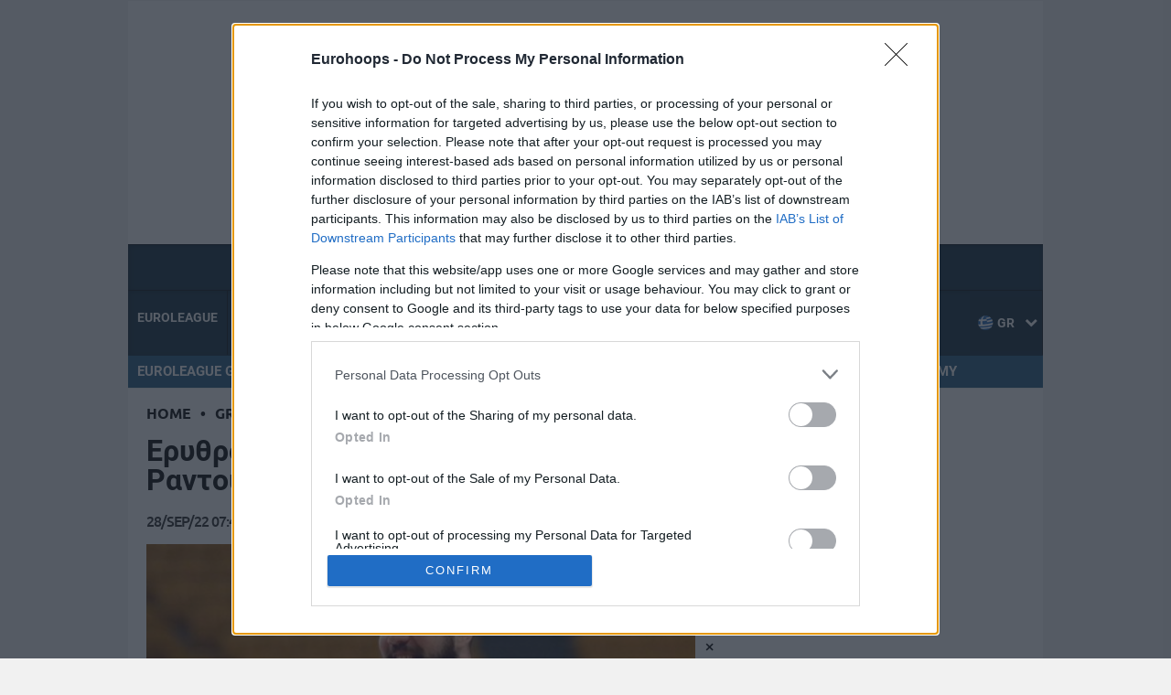

--- FILE ---
content_type: text/html; charset=UTF-8
request_url: https://www.eurohoops.net/el/euroleague-el-2/1396406/erithros-asteras-eklise-o-miroslav-rantoulitsa/
body_size: 78447
content:
<!DOCTYPE html>
<html lang="el">
	<head>	   
		<meta charset="UTF-8" />
				<title>Ερυθρός Αστέρας: &quot;Έκλεισε ο Μίροσλαβ Ραντούλιτσα!&quot; - Eurohoops </title>
				<meta id="viewport" name="viewport" content="width=device-width, initial-scale=1, minimum-scale=1" />

				
		<meta property="fb:pages" content="260805200665800" />

		<meta name="google-site-verification" content="4XWQm7VDsY9UPWZcrtE6Wg-3jrESozLXcu-ztbErluM" />

		<link href="https://www.eurohoops.net/xmlrpc.php" rel="pingback" />
		<link rel="shortcut icon" href="https://www.eurohoops.net/wp-content/themes/eurohoopsV2/assets/img/favicon.png" />
		<!-- <meta name="apple-itunes-app" content="app-id=1349195983">
    	<meta name="google-play-app" content="app-id=com.eurohoops.app"> -->

		     
				<!-- OCM TAG -->
		<script src="//cdn.orangeclickmedia.com/tech/eurohoops.net/ocm.js" async="async"></script>
		<!-- InMobi Choice. Consent Manager Tag v3.0 (for TCF 2.2) -->
<script type="text/javascript" async=true>
(function() {
  var host = window.location.hostname;
  var element = document.createElement('script');
  var firstScript = document.getElementsByTagName('script')[0];
  var url = 'https://cmp.inmobi.com'
    .concat('/choice/', 'vFPvawUaGqtdc', '/', host, '/choice.js?tag_version=V3');
  var uspTries = 0;
  var uspTriesLimit = 3;
  element.async = true;
  element.type = 'text/javascript';
  element.src = url;

  firstScript.parentNode.insertBefore(element, firstScript);

  function makeStub() {
    var TCF_LOCATOR_NAME = '__tcfapiLocator';
    var queue = [];
    var win = window;
    var cmpFrame;

    function addFrame() {
      var doc = win.document;
      var otherCMP = !!(win.frames[TCF_LOCATOR_NAME]);

      if (!otherCMP) {
        if (doc.body) {
          var iframe = doc.createElement('iframe');

          iframe.style.cssText = 'display:none';
          iframe.name = TCF_LOCATOR_NAME;
          doc.body.appendChild(iframe);
        } else {
          setTimeout(addFrame, 5);
        }
      }
      return !otherCMP;
    }

    function tcfAPIHandler() {
      var gdprApplies;
      var args = arguments;

      if (!args.length) {
        return queue;
      } else if (args[0] === 'setGdprApplies') {
        if (
          args.length > 3 &&
          args[2] === 2 &&
          typeof args[3] === 'boolean'
        ) {
          gdprApplies = args[3];
          if (typeof args[2] === 'function') {
            args[2]('set', true);
          }
        }
      } else if (args[0] === 'ping') {
        var retr = {
          gdprApplies: gdprApplies,
          cmpLoaded: false,
          cmpStatus: 'stub'
        };

        if (typeof args[2] === 'function') {
          args[2](retr);
        }
      } else {
        if(args[0] === 'init' && typeof args[3] === 'object') {
          args[3] = Object.assign(args[3], { tag_version: 'V3' });
        }
        queue.push(args);
      }
    }

    function postMessageEventHandler(event) {
      var msgIsString = typeof event.data === 'string';
      var json = {};

      try {
        if (msgIsString) {
          json = JSON.parse(event.data);
        } else {
          json = event.data;
        }
      } catch (ignore) {}

      var payload = json.__tcfapiCall;

      if (payload) {
        window.__tcfapi(
          payload.command,
          payload.version,
          function(retValue, success) {
            var returnMsg = {
              __tcfapiReturn: {
                returnValue: retValue,
                success: success,
                callId: payload.callId
              }
            };
            if (msgIsString) {
              returnMsg = JSON.stringify(returnMsg);
            }
            if (event && event.source && event.source.postMessage) {
              event.source.postMessage(returnMsg, '*');
            }
          },
          payload.parameter
        );
      }
    }

    while (win) {
      try {
        if (win.frames[TCF_LOCATOR_NAME]) {
          cmpFrame = win;
          break;
        }
      } catch (ignore) {}

      if (win === window.top) {
        break;
      }
      win = win.parent;
    }
    if (!cmpFrame) {
      addFrame();
      win.__tcfapi = tcfAPIHandler;
      win.addEventListener('message', postMessageEventHandler, false);
    }
  };

  makeStub();

  function makeGppStub() {
    const CMP_ID = 10;
    const SUPPORTED_APIS = [
      '2:tcfeuv2',
      '6:uspv1',
      '7:usnatv1',
      '8:usca',
      '9:usvav1',
      '10:uscov1',
      '11:usutv1',
      '12:usctv1'
    ];

    window.__gpp_addFrame = function (n) {
      if (!window.frames[n]) {
        if (document.body) {
          var i = document.createElement("iframe");
          i.style.cssText = "display:none";
          i.name = n;
          document.body.appendChild(i);
        } else {
          window.setTimeout(window.__gpp_addFrame, 10, n);
        }
      }
    };
    window.__gpp_stub = function () {
      var b = arguments;
      __gpp.queue = __gpp.queue || [];
      __gpp.events = __gpp.events || [];

      if (!b.length || (b.length == 1 && b[0] == "queue")) {
        return __gpp.queue;
      }

      if (b.length == 1 && b[0] == "events") {
        return __gpp.events;
      }

      var cmd = b[0];
      var clb = b.length > 1 ? b[1] : null;
      var par = b.length > 2 ? b[2] : null;
      if (cmd === "ping") {
        clb(
          {
            gppVersion: "1.1", // must be “Version.Subversion”, current: “1.1”
            cmpStatus: "stub", // possible values: stub, loading, loaded, error
            cmpDisplayStatus: "hidden", // possible values: hidden, visible, disabled
            signalStatus: "not ready", // possible values: not ready, ready
            supportedAPIs: SUPPORTED_APIS, // list of supported APIs
            cmpId: CMP_ID, // IAB assigned CMP ID, may be 0 during stub/loading
            sectionList: [],
            applicableSections: [-1],
            gppString: "",
            parsedSections: {},
          },
          true
        );
      } else if (cmd === "addEventListener") {
        if (!("lastId" in __gpp)) {
          __gpp.lastId = 0;
        }
        __gpp.lastId++;
        var lnr = __gpp.lastId;
        __gpp.events.push({
          id: lnr,
          callback: clb,
          parameter: par,
        });
        clb(
          {
            eventName: "listenerRegistered",
            listenerId: lnr, // Registered ID of the listener
            data: true, // positive signal
            pingData: {
              gppVersion: "1.1", // must be “Version.Subversion”, current: “1.1”
              cmpStatus: "stub", // possible values: stub, loading, loaded, error
              cmpDisplayStatus: "hidden", // possible values: hidden, visible, disabled
              signalStatus: "not ready", // possible values: not ready, ready
              supportedAPIs: SUPPORTED_APIS, // list of supported APIs
              cmpId: CMP_ID, // list of supported APIs
              sectionList: [],
              applicableSections: [-1],
              gppString: "",
              parsedSections: {},
            },
          },
          true
        );
      } else if (cmd === "removeEventListener") {
        var success = false;
        for (var i = 0; i < __gpp.events.length; i++) {
          if (__gpp.events[i].id == par) {
            __gpp.events.splice(i, 1);
            success = true;
            break;
          }
        }
        clb(
          {
            eventName: "listenerRemoved",
            listenerId: par, // Registered ID of the listener
            data: success, // status info
            pingData: {
              gppVersion: "1.1", // must be “Version.Subversion”, current: “1.1”
              cmpStatus: "stub", // possible values: stub, loading, loaded, error
              cmpDisplayStatus: "hidden", // possible values: hidden, visible, disabled
              signalStatus: "not ready", // possible values: not ready, ready
              supportedAPIs: SUPPORTED_APIS, // list of supported APIs
              cmpId: CMP_ID, // CMP ID
              sectionList: [],
              applicableSections: [-1],
              gppString: "",
              parsedSections: {},
            },
          },
          true
        );
      } else if (cmd === "hasSection") {
        clb(false, true);
      } else if (cmd === "getSection" || cmd === "getField") {
        clb(null, true);
      }
      //queue all other commands
      else {
        __gpp.queue.push([].slice.apply(b));
      }
    };
    window.__gpp_msghandler = function (event) {
      var msgIsString = typeof event.data === "string";
      try {
        var json = msgIsString ? JSON.parse(event.data) : event.data;
      } catch (e) {
        var json = null;
      }
      if (typeof json === "object" && json !== null && "__gppCall" in json) {
        var i = json.__gppCall;
        window.__gpp(
          i.command,
          function (retValue, success) {
            var returnMsg = {
              __gppReturn: {
                returnValue: retValue,
                success: success,
                callId: i.callId,
              },
            };
            event.source.postMessage(msgIsString ? JSON.stringify(returnMsg) : returnMsg, "*");
          },
          "parameter" in i ? i.parameter : null,
          "version" in i ? i.version : "1.1"
        );
      }
    };
    if (!("__gpp" in window) || typeof window.__gpp !== "function") {
      window.__gpp = window.__gpp_stub;
      window.addEventListener("message", window.__gpp_msghandler, false);
      window.__gpp_addFrame("__gppLocator");
    }
  };

  makeGppStub();

  var uspStubFunction = function() {
    var arg = arguments;
    if (typeof window.__uspapi !== uspStubFunction) {
      setTimeout(function() {
        if (typeof window.__uspapi !== 'undefined') {
          window.__uspapi.apply(window.__uspapi, arg);
        }
      }, 500);
    }
  };

  var checkIfUspIsReady = function() {
    uspTries++;
    if (window.__uspapi === uspStubFunction && uspTries < uspTriesLimit) {
      console.warn('USP is not accessible');
    } else {
      clearInterval(uspInterval);
    }
  };

  if (typeof window.__uspapi === 'undefined') {
    window.__uspapi = uspStubFunction;
    var uspInterval = setInterval(checkIfUspIsReady, 6000);
  }
})();
</script>
<!-- End InMobi Choice. Consent Manager Tag v3.0 (for TCF 2.2) -->		<script>
		/*! jQuery v1.12.4 | (c) jQuery Foundation | jquery.org/license */
!function(a,b){"object"==typeof module&&"object"==typeof module.exports?module.exports=a.document?b(a,!0):function(a){if(!a.document)throw new Error("jQuery requires a window with a document");return b(a)}:b(a)}("undefined"!=typeof window?window:this,function(a,b){var c=[],d=a.document,e=c.slice,f=c.concat,g=c.push,h=c.indexOf,i={},j=i.toString,k=i.hasOwnProperty,l={},m="1.12.4",n=function(a,b){return new n.fn.init(a,b)},o=/^[\s\uFEFF\xA0]+|[\s\uFEFF\xA0]+$/g,p=/^-ms-/,q=/-([\da-z])/gi,r=function(a,b){return b.toUpperCase()};n.fn=n.prototype={jquery:m,constructor:n,selector:"",length:0,toArray:function(){return e.call(this)},get:function(a){return null!=a?0>a?this[a+this.length]:this[a]:e.call(this)},pushStack:function(a){var b=n.merge(this.constructor(),a);return b.prevObject=this,b.context=this.context,b},each:function(a){return n.each(this,a)},map:function(a){return this.pushStack(n.map(this,function(b,c){return a.call(b,c,b)}))},slice:function(){return this.pushStack(e.apply(this,arguments))},first:function(){return this.eq(0)},last:function(){return this.eq(-1)},eq:function(a){var b=this.length,c=+a+(0>a?b:0);return this.pushStack(c>=0&&b>c?[this[c]]:[])},end:function(){return this.prevObject||this.constructor()},push:g,sort:c.sort,splice:c.splice},n.extend=n.fn.extend=function(){var a,b,c,d,e,f,g=arguments[0]||{},h=1,i=arguments.length,j=!1;for("boolean"==typeof g&&(j=g,g=arguments[h]||{},h++),"object"==typeof g||n.isFunction(g)||(g={}),h===i&&(g=this,h--);i>h;h++)if(null!=(e=arguments[h]))for(d in e)a=g[d],c=e[d],g!==c&&(j&&c&&(n.isPlainObject(c)||(b=n.isArray(c)))?(b?(b=!1,f=a&&n.isArray(a)?a:[]):f=a&&n.isPlainObject(a)?a:{},g[d]=n.extend(j,f,c)):void 0!==c&&(g[d]=c));return g},n.extend({expando:"jQuery"+(m+Math.random()).replace(/\D/g,""),isReady:!0,error:function(a){throw new Error(a)},noop:function(){},isFunction:function(a){return"function"===n.type(a)},isArray:Array.isArray||function(a){return"array"===n.type(a)},isWindow:function(a){return null!=a&&a==a.window},isNumeric:function(a){var b=a&&a.toString();return!n.isArray(a)&&b-parseFloat(b)+1>=0},isEmptyObject:function(a){var b;for(b in a)return!1;return!0},isPlainObject:function(a){var b;if(!a||"object"!==n.type(a)||a.nodeType||n.isWindow(a))return!1;try{if(a.constructor&&!k.call(a,"constructor")&&!k.call(a.constructor.prototype,"isPrototypeOf"))return!1}catch(c){return!1}if(!l.ownFirst)for(b in a)return k.call(a,b);for(b in a);return void 0===b||k.call(a,b)},type:function(a){return null==a?a+"":"object"==typeof a||"function"==typeof a?i[j.call(a)]||"object":typeof a},globalEval:function(b){b&&n.trim(b)&&(a.execScript||function(b){a.eval.call(a,b)})(b)},camelCase:function(a){return a.replace(p,"ms-").replace(q,r)},nodeName:function(a,b){return a.nodeName&&a.nodeName.toLowerCase()===b.toLowerCase()},each:function(a,b){var c,d=0;if(s(a)){for(c=a.length;c>d;d++)if(b.call(a[d],d,a[d])===!1)break}else for(d in a)if(b.call(a[d],d,a[d])===!1)break;return a},trim:function(a){return null==a?"":(a+"").replace(o,"")},makeArray:function(a,b){var c=b||[];return null!=a&&(s(Object(a))?n.merge(c,"string"==typeof a?[a]:a):g.call(c,a)),c},inArray:function(a,b,c){var d;if(b){if(h)return h.call(b,a,c);for(d=b.length,c=c?0>c?Math.max(0,d+c):c:0;d>c;c++)if(c in b&&b[c]===a)return c}return-1},merge:function(a,b){var c=+b.length,d=0,e=a.length;while(c>d)a[e++]=b[d++];if(c!==c)while(void 0!==b[d])a[e++]=b[d++];return a.length=e,a},grep:function(a,b,c){for(var d,e=[],f=0,g=a.length,h=!c;g>f;f++)d=!b(a[f],f),d!==h&&e.push(a[f]);return e},map:function(a,b,c){var d,e,g=0,h=[];if(s(a))for(d=a.length;d>g;g++)e=b(a[g],g,c),null!=e&&h.push(e);else for(g in a)e=b(a[g],g,c),null!=e&&h.push(e);return f.apply([],h)},guid:1,proxy:function(a,b){var c,d,f;return"string"==typeof b&&(f=a[b],b=a,a=f),n.isFunction(a)?(c=e.call(arguments,2),d=function(){return a.apply(b||this,c.concat(e.call(arguments)))},d.guid=a.guid=a.guid||n.guid++,d):void 0},now:function(){return+new Date},support:l}),"function"==typeof Symbol&&(n.fn[Symbol.iterator]=c[Symbol.iterator]),n.each("Boolean Number String Function Array Date RegExp Object Error Symbol".split(" "),function(a,b){i["[object "+b+"]"]=b.toLowerCase()});function s(a){var b=!!a&&"length"in a&&a.length,c=n.type(a);return"function"===c||n.isWindow(a)?!1:"array"===c||0===b||"number"==typeof b&&b>0&&b-1 in a}var t=function(a){var b,c,d,e,f,g,h,i,j,k,l,m,n,o,p,q,r,s,t,u="sizzle"+1*new Date,v=a.document,w=0,x=0,y=ga(),z=ga(),A=ga(),B=function(a,b){return a===b&&(l=!0),0},C=1<<31,D={}.hasOwnProperty,E=[],F=E.pop,G=E.push,H=E.push,I=E.slice,J=function(a,b){for(var c=0,d=a.length;d>c;c++)if(a[c]===b)return c;return-1},K="checked|selected|async|autofocus|autoplay|controls|defer|disabled|hidden|ismap|loop|multiple|open|readonly|required|scoped",L="[\\x20\\t\\r\\n\\f]",M="(?:\\\\.|[\\w-]|[^\\x00-\\xa0])+",N="\\["+L+"*("+M+")(?:"+L+"*([*^$|!~]?=)"+L+"*(?:'((?:\\\\.|[^\\\\'])*)'|\"((?:\\\\.|[^\\\\\"])*)\"|("+M+"))|)"+L+"*\\]",O=":("+M+")(?:\\((('((?:\\\\.|[^\\\\'])*)'|\"((?:\\\\.|[^\\\\\"])*)\")|((?:\\\\.|[^\\\\()[\\]]|"+N+")*)|.*)\\)|)",P=new RegExp(L+"+","g"),Q=new RegExp("^"+L+"+|((?:^|[^\\\\])(?:\\\\.)*)"+L+"+$","g"),R=new RegExp("^"+L+"*,"+L+"*"),S=new RegExp("^"+L+"*([>+~]|"+L+")"+L+"*"),T=new RegExp("="+L+"*([^\\]'\"]*?)"+L+"*\\]","g"),U=new RegExp(O),V=new RegExp("^"+M+"$"),W={ID:new RegExp("^#("+M+")"),CLASS:new RegExp("^\\.("+M+")"),TAG:new RegExp("^("+M+"|[*])"),ATTR:new RegExp("^"+N),PSEUDO:new RegExp("^"+O),CHILD:new RegExp("^:(only|first|last|nth|nth-last)-(child|of-type)(?:\\("+L+"*(even|odd|(([+-]|)(\\d*)n|)"+L+"*(?:([+-]|)"+L+"*(\\d+)|))"+L+"*\\)|)","i"),bool:new RegExp("^(?:"+K+")$","i"),needsContext:new RegExp("^"+L+"*[>+~]|:(even|odd|eq|gt|lt|nth|first|last)(?:\\("+L+"*((?:-\\d)?\\d*)"+L+"*\\)|)(?=[^-]|$)","i")},X=/^(?:input|select|textarea|button)$/i,Y=/^h\d$/i,Z=/^[^{]+\{\s*\[native \w/,$=/^(?:#([\w-]+)|(\w+)|\.([\w-]+))$/,_=/[+~]/,aa=/'|\\/g,ba=new RegExp("\\\\([\\da-f]{1,6}"+L+"?|("+L+")|.)","ig"),ca=function(a,b,c){var d="0x"+b-65536;return d!==d||c?b:0>d?String.fromCharCode(d+65536):String.fromCharCode(d>>10|55296,1023&d|56320)},da=function(){m()};try{H.apply(E=I.call(v.childNodes),v.childNodes),E[v.childNodes.length].nodeType}catch(ea){H={apply:E.length?function(a,b){G.apply(a,I.call(b))}:function(a,b){var c=a.length,d=0;while(a[c++]=b[d++]);a.length=c-1}}}function fa(a,b,d,e){var f,h,j,k,l,o,r,s,w=b&&b.ownerDocument,x=b?b.nodeType:9;if(d=d||[],"string"!=typeof a||!a||1!==x&&9!==x&&11!==x)return d;if(!e&&((b?b.ownerDocument||b:v)!==n&&m(b),b=b||n,p)){if(11!==x&&(o=$.exec(a)))if(f=o[1]){if(9===x){if(!(j=b.getElementById(f)))return d;if(j.id===f)return d.push(j),d}else if(w&&(j=w.getElementById(f))&&t(b,j)&&j.id===f)return d.push(j),d}else{if(o[2])return H.apply(d,b.getElementsByTagName(a)),d;if((f=o[3])&&c.getElementsByClassName&&b.getElementsByClassName)return H.apply(d,b.getElementsByClassName(f)),d}if(c.qsa&&!A[a+" "]&&(!q||!q.test(a))){if(1!==x)w=b,s=a;else if("object"!==b.nodeName.toLowerCase()){(k=b.getAttribute("id"))?k=k.replace(aa,"\\$&"):b.setAttribute("id",k=u),r=g(a),h=r.length,l=V.test(k)?"#"+k:"[id='"+k+"']";while(h--)r[h]=l+" "+qa(r[h]);s=r.join(","),w=_.test(a)&&oa(b.parentNode)||b}if(s)try{return H.apply(d,w.querySelectorAll(s)),d}catch(y){}finally{k===u&&b.removeAttribute("id")}}}return i(a.replace(Q,"$1"),b,d,e)}function ga(){var a=[];function b(c,e){return a.push(c+" ")>d.cacheLength&&delete b[a.shift()],b[c+" "]=e}return b}function ha(a){return a[u]=!0,a}function ia(a){var b=n.createElement("div");try{return!!a(b)}catch(c){return!1}finally{b.parentNode&&b.parentNode.removeChild(b),b=null}}function ja(a,b){var c=a.split("|"),e=c.length;while(e--)d.attrHandle[c[e]]=b}function ka(a,b){var c=b&&a,d=c&&1===a.nodeType&&1===b.nodeType&&(~b.sourceIndex||C)-(~a.sourceIndex||C);if(d)return d;if(c)while(c=c.nextSibling)if(c===b)return-1;return a?1:-1}function la(a){return function(b){var c=b.nodeName.toLowerCase();return"input"===c&&b.type===a}}function ma(a){return function(b){var c=b.nodeName.toLowerCase();return("input"===c||"button"===c)&&b.type===a}}function na(a){return ha(function(b){return b=+b,ha(function(c,d){var e,f=a([],c.length,b),g=f.length;while(g--)c[e=f[g]]&&(c[e]=!(d[e]=c[e]))})})}function oa(a){return a&&"undefined"!=typeof a.getElementsByTagName&&a}c=fa.support={},f=fa.isXML=function(a){var b=a&&(a.ownerDocument||a).documentElement;return b?"HTML"!==b.nodeName:!1},m=fa.setDocument=function(a){var b,e,g=a?a.ownerDocument||a:v;return g!==n&&9===g.nodeType&&g.documentElement?(n=g,o=n.documentElement,p=!f(n),(e=n.defaultView)&&e.top!==e&&(e.addEventListener?e.addEventListener("unload",da,!1):e.attachEvent&&e.attachEvent("onunload",da)),c.attributes=ia(function(a){return a.className="i",!a.getAttribute("className")}),c.getElementsByTagName=ia(function(a){return a.appendChild(n.createComment("")),!a.getElementsByTagName("*").length}),c.getElementsByClassName=Z.test(n.getElementsByClassName),c.getById=ia(function(a){return o.appendChild(a).id=u,!n.getElementsByName||!n.getElementsByName(u).length}),c.getById?(d.find.ID=function(a,b){if("undefined"!=typeof b.getElementById&&p){var c=b.getElementById(a);return c?[c]:[]}},d.filter.ID=function(a){var b=a.replace(ba,ca);return function(a){return a.getAttribute("id")===b}}):(delete d.find.ID,d.filter.ID=function(a){var b=a.replace(ba,ca);return function(a){var c="undefined"!=typeof a.getAttributeNode&&a.getAttributeNode("id");return c&&c.value===b}}),d.find.TAG=c.getElementsByTagName?function(a,b){return"undefined"!=typeof b.getElementsByTagName?b.getElementsByTagName(a):c.qsa?b.querySelectorAll(a):void 0}:function(a,b){var c,d=[],e=0,f=b.getElementsByTagName(a);if("*"===a){while(c=f[e++])1===c.nodeType&&d.push(c);return d}return f},d.find.CLASS=c.getElementsByClassName&&function(a,b){return"undefined"!=typeof b.getElementsByClassName&&p?b.getElementsByClassName(a):void 0},r=[],q=[],(c.qsa=Z.test(n.querySelectorAll))&&(ia(function(a){o.appendChild(a).innerHTML="<a id='"+u+"'></a><select id='"+u+"-\r\\' msallowcapture=''><option selected=''></option></select>",a.querySelectorAll("[msallowcapture^='']").length&&q.push("[*^$]="+L+"*(?:''|\"\")"),a.querySelectorAll("[selected]").length||q.push("\\["+L+"*(?:value|"+K+")"),a.querySelectorAll("[id~="+u+"-]").length||q.push("~="),a.querySelectorAll(":checked").length||q.push(":checked"),a.querySelectorAll("a#"+u+"+*").length||q.push(".#.+[+~]")}),ia(function(a){var b=n.createElement("input");b.setAttribute("type","hidden"),a.appendChild(b).setAttribute("name","D"),a.querySelectorAll("[name=d]").length&&q.push("name"+L+"*[*^$|!~]?="),a.querySelectorAll(":enabled").length||q.push(":enabled",":disabled"),a.querySelectorAll("*,:x"),q.push(",.*:")})),(c.matchesSelector=Z.test(s=o.matches||o.webkitMatchesSelector||o.mozMatchesSelector||o.oMatchesSelector||o.msMatchesSelector))&&ia(function(a){c.disconnectedMatch=s.call(a,"div"),s.call(a,"[s!='']:x"),r.push("!=",O)}),q=q.length&&new RegExp(q.join("|")),r=r.length&&new RegExp(r.join("|")),b=Z.test(o.compareDocumentPosition),t=b||Z.test(o.contains)?function(a,b){var c=9===a.nodeType?a.documentElement:a,d=b&&b.parentNode;return a===d||!(!d||1!==d.nodeType||!(c.contains?c.contains(d):a.compareDocumentPosition&&16&a.compareDocumentPosition(d)))}:function(a,b){if(b)while(b=b.parentNode)if(b===a)return!0;return!1},B=b?function(a,b){if(a===b)return l=!0,0;var d=!a.compareDocumentPosition-!b.compareDocumentPosition;return d?d:(d=(a.ownerDocument||a)===(b.ownerDocument||b)?a.compareDocumentPosition(b):1,1&d||!c.sortDetached&&b.compareDocumentPosition(a)===d?a===n||a.ownerDocument===v&&t(v,a)?-1:b===n||b.ownerDocument===v&&t(v,b)?1:k?J(k,a)-J(k,b):0:4&d?-1:1)}:function(a,b){if(a===b)return l=!0,0;var c,d=0,e=a.parentNode,f=b.parentNode,g=[a],h=[b];if(!e||!f)return a===n?-1:b===n?1:e?-1:f?1:k?J(k,a)-J(k,b):0;if(e===f)return ka(a,b);c=a;while(c=c.parentNode)g.unshift(c);c=b;while(c=c.parentNode)h.unshift(c);while(g[d]===h[d])d++;return d?ka(g[d],h[d]):g[d]===v?-1:h[d]===v?1:0},n):n},fa.matches=function(a,b){return fa(a,null,null,b)},fa.matchesSelector=function(a,b){if((a.ownerDocument||a)!==n&&m(a),b=b.replace(T,"='$1']"),c.matchesSelector&&p&&!A[b+" "]&&(!r||!r.test(b))&&(!q||!q.test(b)))try{var d=s.call(a,b);if(d||c.disconnectedMatch||a.document&&11!==a.document.nodeType)return d}catch(e){}return fa(b,n,null,[a]).length>0},fa.contains=function(a,b){return(a.ownerDocument||a)!==n&&m(a),t(a,b)},fa.attr=function(a,b){(a.ownerDocument||a)!==n&&m(a);var e=d.attrHandle[b.toLowerCase()],f=e&&D.call(d.attrHandle,b.toLowerCase())?e(a,b,!p):void 0;return void 0!==f?f:c.attributes||!p?a.getAttribute(b):(f=a.getAttributeNode(b))&&f.specified?f.value:null},fa.error=function(a){throw new Error("Syntax error, unrecognized expression: "+a)},fa.uniqueSort=function(a){var b,d=[],e=0,f=0;if(l=!c.detectDuplicates,k=!c.sortStable&&a.slice(0),a.sort(B),l){while(b=a[f++])b===a[f]&&(e=d.push(f));while(e--)a.splice(d[e],1)}return k=null,a},e=fa.getText=function(a){var b,c="",d=0,f=a.nodeType;if(f){if(1===f||9===f||11===f){if("string"==typeof a.textContent)return a.textContent;for(a=a.firstChild;a;a=a.nextSibling)c+=e(a)}else if(3===f||4===f)return a.nodeValue}else while(b=a[d++])c+=e(b);return c},d=fa.selectors={cacheLength:50,createPseudo:ha,match:W,attrHandle:{},find:{},relative:{">":{dir:"parentNode",first:!0}," ":{dir:"parentNode"},"+":{dir:"previousSibling",first:!0},"~":{dir:"previousSibling"}},preFilter:{ATTR:function(a){return a[1]=a[1].replace(ba,ca),a[3]=(a[3]||a[4]||a[5]||"").replace(ba,ca),"~="===a[2]&&(a[3]=" "+a[3]+" "),a.slice(0,4)},CHILD:function(a){return a[1]=a[1].toLowerCase(),"nth"===a[1].slice(0,3)?(a[3]||fa.error(a[0]),a[4]=+(a[4]?a[5]+(a[6]||1):2*("even"===a[3]||"odd"===a[3])),a[5]=+(a[7]+a[8]||"odd"===a[3])):a[3]&&fa.error(a[0]),a},PSEUDO:function(a){var b,c=!a[6]&&a[2];return W.CHILD.test(a[0])?null:(a[3]?a[2]=a[4]||a[5]||"":c&&U.test(c)&&(b=g(c,!0))&&(b=c.indexOf(")",c.length-b)-c.length)&&(a[0]=a[0].slice(0,b),a[2]=c.slice(0,b)),a.slice(0,3))}},filter:{TAG:function(a){var b=a.replace(ba,ca).toLowerCase();return"*"===a?function(){return!0}:function(a){return a.nodeName&&a.nodeName.toLowerCase()===b}},CLASS:function(a){var b=y[a+" "];return b||(b=new RegExp("(^|"+L+")"+a+"("+L+"|$)"))&&y(a,function(a){return b.test("string"==typeof a.className&&a.className||"undefined"!=typeof a.getAttribute&&a.getAttribute("class")||"")})},ATTR:function(a,b,c){return function(d){var e=fa.attr(d,a);return null==e?"!="===b:b?(e+="","="===b?e===c:"!="===b?e!==c:"^="===b?c&&0===e.indexOf(c):"*="===b?c&&e.indexOf(c)>-1:"$="===b?c&&e.slice(-c.length)===c:"~="===b?(" "+e.replace(P," ")+" ").indexOf(c)>-1:"|="===b?e===c||e.slice(0,c.length+1)===c+"-":!1):!0}},CHILD:function(a,b,c,d,e){var f="nth"!==a.slice(0,3),g="last"!==a.slice(-4),h="of-type"===b;return 1===d&&0===e?function(a){return!!a.parentNode}:function(b,c,i){var j,k,l,m,n,o,p=f!==g?"nextSibling":"previousSibling",q=b.parentNode,r=h&&b.nodeName.toLowerCase(),s=!i&&!h,t=!1;if(q){if(f){while(p){m=b;while(m=m[p])if(h?m.nodeName.toLowerCase()===r:1===m.nodeType)return!1;o=p="only"===a&&!o&&"nextSibling"}return!0}if(o=[g?q.firstChild:q.lastChild],g&&s){m=q,l=m[u]||(m[u]={}),k=l[m.uniqueID]||(l[m.uniqueID]={}),j=k[a]||[],n=j[0]===w&&j[1],t=n&&j[2],m=n&&q.childNodes[n];while(m=++n&&m&&m[p]||(t=n=0)||o.pop())if(1===m.nodeType&&++t&&m===b){k[a]=[w,n,t];break}}else if(s&&(m=b,l=m[u]||(m[u]={}),k=l[m.uniqueID]||(l[m.uniqueID]={}),j=k[a]||[],n=j[0]===w&&j[1],t=n),t===!1)while(m=++n&&m&&m[p]||(t=n=0)||o.pop())if((h?m.nodeName.toLowerCase()===r:1===m.nodeType)&&++t&&(s&&(l=m[u]||(m[u]={}),k=l[m.uniqueID]||(l[m.uniqueID]={}),k[a]=[w,t]),m===b))break;return t-=e,t===d||t%d===0&&t/d>=0}}},PSEUDO:function(a,b){var c,e=d.pseudos[a]||d.setFilters[a.toLowerCase()]||fa.error("unsupported pseudo: "+a);return e[u]?e(b):e.length>1?(c=[a,a,"",b],d.setFilters.hasOwnProperty(a.toLowerCase())?ha(function(a,c){var d,f=e(a,b),g=f.length;while(g--)d=J(a,f[g]),a[d]=!(c[d]=f[g])}):function(a){return e(a,0,c)}):e}},pseudos:{not:ha(function(a){var b=[],c=[],d=h(a.replace(Q,"$1"));return d[u]?ha(function(a,b,c,e){var f,g=d(a,null,e,[]),h=a.length;while(h--)(f=g[h])&&(a[h]=!(b[h]=f))}):function(a,e,f){return b[0]=a,d(b,null,f,c),b[0]=null,!c.pop()}}),has:ha(function(a){return function(b){return fa(a,b).length>0}}),contains:ha(function(a){return a=a.replace(ba,ca),function(b){return(b.textContent||b.innerText||e(b)).indexOf(a)>-1}}),lang:ha(function(a){return V.test(a||"")||fa.error("unsupported lang: "+a),a=a.replace(ba,ca).toLowerCase(),function(b){var c;do if(c=p?b.lang:b.getAttribute("xml:lang")||b.getAttribute("lang"))return c=c.toLowerCase(),c===a||0===c.indexOf(a+"-");while((b=b.parentNode)&&1===b.nodeType);return!1}}),target:function(b){var c=a.location&&a.location.hash;return c&&c.slice(1)===b.id},root:function(a){return a===o},focus:function(a){return a===n.activeElement&&(!n.hasFocus||n.hasFocus())&&!!(a.type||a.href||~a.tabIndex)},enabled:function(a){return a.disabled===!1},disabled:function(a){return a.disabled===!0},checked:function(a){var b=a.nodeName.toLowerCase();return"input"===b&&!!a.checked||"option"===b&&!!a.selected},selected:function(a){return a.parentNode&&a.parentNode.selectedIndex,a.selected===!0},empty:function(a){for(a=a.firstChild;a;a=a.nextSibling)if(a.nodeType<6)return!1;return!0},parent:function(a){return!d.pseudos.empty(a)},header:function(a){return Y.test(a.nodeName)},input:function(a){return X.test(a.nodeName)},button:function(a){var b=a.nodeName.toLowerCase();return"input"===b&&"button"===a.type||"button"===b},text:function(a){var b;return"input"===a.nodeName.toLowerCase()&&"text"===a.type&&(null==(b=a.getAttribute("type"))||"text"===b.toLowerCase())},first:na(function(){return[0]}),last:na(function(a,b){return[b-1]}),eq:na(function(a,b,c){return[0>c?c+b:c]}),even:na(function(a,b){for(var c=0;b>c;c+=2)a.push(c);return a}),odd:na(function(a,b){for(var c=1;b>c;c+=2)a.push(c);return a}),lt:na(function(a,b,c){for(var d=0>c?c+b:c;--d>=0;)a.push(d);return a}),gt:na(function(a,b,c){for(var d=0>c?c+b:c;++d<b;)a.push(d);return a})}},d.pseudos.nth=d.pseudos.eq;for(b in{radio:!0,checkbox:!0,file:!0,password:!0,image:!0})d.pseudos[b]=la(b);for(b in{submit:!0,reset:!0})d.pseudos[b]=ma(b);function pa(){}pa.prototype=d.filters=d.pseudos,d.setFilters=new pa,g=fa.tokenize=function(a,b){var c,e,f,g,h,i,j,k=z[a+" "];if(k)return b?0:k.slice(0);h=a,i=[],j=d.preFilter;while(h){c&&!(e=R.exec(h))||(e&&(h=h.slice(e[0].length)||h),i.push(f=[])),c=!1,(e=S.exec(h))&&(c=e.shift(),f.push({value:c,type:e[0].replace(Q," ")}),h=h.slice(c.length));for(g in d.filter)!(e=W[g].exec(h))||j[g]&&!(e=j[g](e))||(c=e.shift(),f.push({value:c,type:g,matches:e}),h=h.slice(c.length));if(!c)break}return b?h.length:h?fa.error(a):z(a,i).slice(0)};function qa(a){for(var b=0,c=a.length,d="";c>b;b++)d+=a[b].value;return d}function ra(a,b,c){var d=b.dir,e=c&&"parentNode"===d,f=x++;return b.first?function(b,c,f){while(b=b[d])if(1===b.nodeType||e)return a(b,c,f)}:function(b,c,g){var h,i,j,k=[w,f];if(g){while(b=b[d])if((1===b.nodeType||e)&&a(b,c,g))return!0}else while(b=b[d])if(1===b.nodeType||e){if(j=b[u]||(b[u]={}),i=j[b.uniqueID]||(j[b.uniqueID]={}),(h=i[d])&&h[0]===w&&h[1]===f)return k[2]=h[2];if(i[d]=k,k[2]=a(b,c,g))return!0}}}function sa(a){return a.length>1?function(b,c,d){var e=a.length;while(e--)if(!a[e](b,c,d))return!1;return!0}:a[0]}function ta(a,b,c){for(var d=0,e=b.length;e>d;d++)fa(a,b[d],c);return c}function ua(a,b,c,d,e){for(var f,g=[],h=0,i=a.length,j=null!=b;i>h;h++)(f=a[h])&&(c&&!c(f,d,e)||(g.push(f),j&&b.push(h)));return g}function va(a,b,c,d,e,f){return d&&!d[u]&&(d=va(d)),e&&!e[u]&&(e=va(e,f)),ha(function(f,g,h,i){var j,k,l,m=[],n=[],o=g.length,p=f||ta(b||"*",h.nodeType?[h]:h,[]),q=!a||!f&&b?p:ua(p,m,a,h,i),r=c?e||(f?a:o||d)?[]:g:q;if(c&&c(q,r,h,i),d){j=ua(r,n),d(j,[],h,i),k=j.length;while(k--)(l=j[k])&&(r[n[k]]=!(q[n[k]]=l))}if(f){if(e||a){if(e){j=[],k=r.length;while(k--)(l=r[k])&&j.push(q[k]=l);e(null,r=[],j,i)}k=r.length;while(k--)(l=r[k])&&(j=e?J(f,l):m[k])>-1&&(f[j]=!(g[j]=l))}}else r=ua(r===g?r.splice(o,r.length):r),e?e(null,g,r,i):H.apply(g,r)})}function wa(a){for(var b,c,e,f=a.length,g=d.relative[a[0].type],h=g||d.relative[" "],i=g?1:0,k=ra(function(a){return a===b},h,!0),l=ra(function(a){return J(b,a)>-1},h,!0),m=[function(a,c,d){var e=!g&&(d||c!==j)||((b=c).nodeType?k(a,c,d):l(a,c,d));return b=null,e}];f>i;i++)if(c=d.relative[a[i].type])m=[ra(sa(m),c)];else{if(c=d.filter[a[i].type].apply(null,a[i].matches),c[u]){for(e=++i;f>e;e++)if(d.relative[a[e].type])break;return va(i>1&&sa(m),i>1&&qa(a.slice(0,i-1).concat({value:" "===a[i-2].type?"*":""})).replace(Q,"$1"),c,e>i&&wa(a.slice(i,e)),f>e&&wa(a=a.slice(e)),f>e&&qa(a))}m.push(c)}return sa(m)}function xa(a,b){var c=b.length>0,e=a.length>0,f=function(f,g,h,i,k){var l,o,q,r=0,s="0",t=f&&[],u=[],v=j,x=f||e&&d.find.TAG("*",k),y=w+=null==v?1:Math.random()||.1,z=x.length;for(k&&(j=g===n||g||k);s!==z&&null!=(l=x[s]);s++){if(e&&l){o=0,g||l.ownerDocument===n||(m(l),h=!p);while(q=a[o++])if(q(l,g||n,h)){i.push(l);break}k&&(w=y)}c&&((l=!q&&l)&&r--,f&&t.push(l))}if(r+=s,c&&s!==r){o=0;while(q=b[o++])q(t,u,g,h);if(f){if(r>0)while(s--)t[s]||u[s]||(u[s]=F.call(i));u=ua(u)}H.apply(i,u),k&&!f&&u.length>0&&r+b.length>1&&fa.uniqueSort(i)}return k&&(w=y,j=v),t};return c?ha(f):f}return h=fa.compile=function(a,b){var c,d=[],e=[],f=A[a+" "];if(!f){b||(b=g(a)),c=b.length;while(c--)f=wa(b[c]),f[u]?d.push(f):e.push(f);f=A(a,xa(e,d)),f.selector=a}return f},i=fa.select=function(a,b,e,f){var i,j,k,l,m,n="function"==typeof a&&a,o=!f&&g(a=n.selector||a);if(e=e||[],1===o.length){if(j=o[0]=o[0].slice(0),j.length>2&&"ID"===(k=j[0]).type&&c.getById&&9===b.nodeType&&p&&d.relative[j[1].type]){if(b=(d.find.ID(k.matches[0].replace(ba,ca),b)||[])[0],!b)return e;n&&(b=b.parentNode),a=a.slice(j.shift().value.length)}i=W.needsContext.test(a)?0:j.length;while(i--){if(k=j[i],d.relative[l=k.type])break;if((m=d.find[l])&&(f=m(k.matches[0].replace(ba,ca),_.test(j[0].type)&&oa(b.parentNode)||b))){if(j.splice(i,1),a=f.length&&qa(j),!a)return H.apply(e,f),e;break}}}return(n||h(a,o))(f,b,!p,e,!b||_.test(a)&&oa(b.parentNode)||b),e},c.sortStable=u.split("").sort(B).join("")===u,c.detectDuplicates=!!l,m(),c.sortDetached=ia(function(a){return 1&a.compareDocumentPosition(n.createElement("div"))}),ia(function(a){return a.innerHTML="<a href='#'></a>","#"===a.firstChild.getAttribute("href")})||ja("type|href|height|width",function(a,b,c){return c?void 0:a.getAttribute(b,"type"===b.toLowerCase()?1:2)}),c.attributes&&ia(function(a){return a.innerHTML="<input/>",a.firstChild.setAttribute("value",""),""===a.firstChild.getAttribute("value")})||ja("value",function(a,b,c){return c||"input"!==a.nodeName.toLowerCase()?void 0:a.defaultValue}),ia(function(a){return null==a.getAttribute("disabled")})||ja(K,function(a,b,c){var d;return c?void 0:a[b]===!0?b.toLowerCase():(d=a.getAttributeNode(b))&&d.specified?d.value:null}),fa}(a);n.find=t,n.expr=t.selectors,n.expr[":"]=n.expr.pseudos,n.uniqueSort=n.unique=t.uniqueSort,n.text=t.getText,n.isXMLDoc=t.isXML,n.contains=t.contains;var u=function(a,b,c){var d=[],e=void 0!==c;while((a=a[b])&&9!==a.nodeType)if(1===a.nodeType){if(e&&n(a).is(c))break;d.push(a)}return d},v=function(a,b){for(var c=[];a;a=a.nextSibling)1===a.nodeType&&a!==b&&c.push(a);return c},w=n.expr.match.needsContext,x=/^<([\w-]+)\s*\/?>(?:<\/\1>|)$/,y=/^.[^:#\[\.,]*$/;function z(a,b,c){if(n.isFunction(b))return n.grep(a,function(a,d){return!!b.call(a,d,a)!==c});if(b.nodeType)return n.grep(a,function(a){return a===b!==c});if("string"==typeof b){if(y.test(b))return n.filter(b,a,c);b=n.filter(b,a)}return n.grep(a,function(a){return n.inArray(a,b)>-1!==c})}n.filter=function(a,b,c){var d=b[0];return c&&(a=":not("+a+")"),1===b.length&&1===d.nodeType?n.find.matchesSelector(d,a)?[d]:[]:n.find.matches(a,n.grep(b,function(a){return 1===a.nodeType}))},n.fn.extend({find:function(a){var b,c=[],d=this,e=d.length;if("string"!=typeof a)return this.pushStack(n(a).filter(function(){for(b=0;e>b;b++)if(n.contains(d[b],this))return!0}));for(b=0;e>b;b++)n.find(a,d[b],c);return c=this.pushStack(e>1?n.unique(c):c),c.selector=this.selector?this.selector+" "+a:a,c},filter:function(a){return this.pushStack(z(this,a||[],!1))},not:function(a){return this.pushStack(z(this,a||[],!0))},is:function(a){return!!z(this,"string"==typeof a&&w.test(a)?n(a):a||[],!1).length}});var A,B=/^(?:\s*(<[\w\W]+>)[^>]*|#([\w-]*))$/,C=n.fn.init=function(a,b,c){var e,f;if(!a)return this;if(c=c||A,"string"==typeof a){if(e="<"===a.charAt(0)&&">"===a.charAt(a.length-1)&&a.length>=3?[null,a,null]:B.exec(a),!e||!e[1]&&b)return!b||b.jquery?(b||c).find(a):this.constructor(b).find(a);if(e[1]){if(b=b instanceof n?b[0]:b,n.merge(this,n.parseHTML(e[1],b&&b.nodeType?b.ownerDocument||b:d,!0)),x.test(e[1])&&n.isPlainObject(b))for(e in b)n.isFunction(this[e])?this[e](b[e]):this.attr(e,b[e]);return this}if(f=d.getElementById(e[2]),f&&f.parentNode){if(f.id!==e[2])return A.find(a);this.length=1,this[0]=f}return this.context=d,this.selector=a,this}return a.nodeType?(this.context=this[0]=a,this.length=1,this):n.isFunction(a)?"undefined"!=typeof c.ready?c.ready(a):a(n):(void 0!==a.selector&&(this.selector=a.selector,this.context=a.context),n.makeArray(a,this))};C.prototype=n.fn,A=n(d);var D=/^(?:parents|prev(?:Until|All))/,E={children:!0,contents:!0,next:!0,prev:!0};n.fn.extend({has:function(a){var b,c=n(a,this),d=c.length;return this.filter(function(){for(b=0;d>b;b++)if(n.contains(this,c[b]))return!0})},closest:function(a,b){for(var c,d=0,e=this.length,f=[],g=w.test(a)||"string"!=typeof a?n(a,b||this.context):0;e>d;d++)for(c=this[d];c&&c!==b;c=c.parentNode)if(c.nodeType<11&&(g?g.index(c)>-1:1===c.nodeType&&n.find.matchesSelector(c,a))){f.push(c);break}return this.pushStack(f.length>1?n.uniqueSort(f):f)},index:function(a){return a?"string"==typeof a?n.inArray(this[0],n(a)):n.inArray(a.jquery?a[0]:a,this):this[0]&&this[0].parentNode?this.first().prevAll().length:-1},add:function(a,b){return this.pushStack(n.uniqueSort(n.merge(this.get(),n(a,b))))},addBack:function(a){return this.add(null==a?this.prevObject:this.prevObject.filter(a))}});function F(a,b){do a=a[b];while(a&&1!==a.nodeType);return a}n.each({parent:function(a){var b=a.parentNode;return b&&11!==b.nodeType?b:null},parents:function(a){return u(a,"parentNode")},parentsUntil:function(a,b,c){return u(a,"parentNode",c)},next:function(a){return F(a,"nextSibling")},prev:function(a){return F(a,"previousSibling")},nextAll:function(a){return u(a,"nextSibling")},prevAll:function(a){return u(a,"previousSibling")},nextUntil:function(a,b,c){return u(a,"nextSibling",c)},prevUntil:function(a,b,c){return u(a,"previousSibling",c)},siblings:function(a){return v((a.parentNode||{}).firstChild,a)},children:function(a){return v(a.firstChild)},contents:function(a){return n.nodeName(a,"iframe")?a.contentDocument||a.contentWindow.document:n.merge([],a.childNodes)}},function(a,b){n.fn[a]=function(c,d){var e=n.map(this,b,c);return"Until"!==a.slice(-5)&&(d=c),d&&"string"==typeof d&&(e=n.filter(d,e)),this.length>1&&(E[a]||(e=n.uniqueSort(e)),D.test(a)&&(e=e.reverse())),this.pushStack(e)}});var G=/\S+/g;function H(a){var b={};return n.each(a.match(G)||[],function(a,c){b[c]=!0}),b}n.Callbacks=function(a){a="string"==typeof a?H(a):n.extend({},a);var b,c,d,e,f=[],g=[],h=-1,i=function(){for(e=a.once,d=b=!0;g.length;h=-1){c=g.shift();while(++h<f.length)f[h].apply(c[0],c[1])===!1&&a.stopOnFalse&&(h=f.length,c=!1)}a.memory||(c=!1),b=!1,e&&(f=c?[]:"")},j={add:function(){return f&&(c&&!b&&(h=f.length-1,g.push(c)),function d(b){n.each(b,function(b,c){n.isFunction(c)?a.unique&&j.has(c)||f.push(c):c&&c.length&&"string"!==n.type(c)&&d(c)})}(arguments),c&&!b&&i()),this},remove:function(){return n.each(arguments,function(a,b){var c;while((c=n.inArray(b,f,c))>-1)f.splice(c,1),h>=c&&h--}),this},has:function(a){return a?n.inArray(a,f)>-1:f.length>0},empty:function(){return f&&(f=[]),this},disable:function(){return e=g=[],f=c="",this},disabled:function(){return!f},lock:function(){return e=!0,c||j.disable(),this},locked:function(){return!!e},fireWith:function(a,c){return e||(c=c||[],c=[a,c.slice?c.slice():c],g.push(c),b||i()),this},fire:function(){return j.fireWith(this,arguments),this},fired:function(){return!!d}};return j},n.extend({Deferred:function(a){var b=[["resolve","done",n.Callbacks("once memory"),"resolved"],["reject","fail",n.Callbacks("once memory"),"rejected"],["notify","progress",n.Callbacks("memory")]],c="pending",d={state:function(){return c},always:function(){return e.done(arguments).fail(arguments),this},then:function(){var a=arguments;return n.Deferred(function(c){n.each(b,function(b,f){var g=n.isFunction(a[b])&&a[b];e[f[1]](function(){var a=g&&g.apply(this,arguments);a&&n.isFunction(a.promise)?a.promise().progress(c.notify).done(c.resolve).fail(c.reject):c[f[0]+"With"](this===d?c.promise():this,g?[a]:arguments)})}),a=null}).promise()},promise:function(a){return null!=a?n.extend(a,d):d}},e={};return d.pipe=d.then,n.each(b,function(a,f){var g=f[2],h=f[3];d[f[1]]=g.add,h&&g.add(function(){c=h},b[1^a][2].disable,b[2][2].lock),e[f[0]]=function(){return e[f[0]+"With"](this===e?d:this,arguments),this},e[f[0]+"With"]=g.fireWith}),d.promise(e),a&&a.call(e,e),e},when:function(a){var b=0,c=e.call(arguments),d=c.length,f=1!==d||a&&n.isFunction(a.promise)?d:0,g=1===f?a:n.Deferred(),h=function(a,b,c){return function(d){b[a]=this,c[a]=arguments.length>1?e.call(arguments):d,c===i?g.notifyWith(b,c):--f||g.resolveWith(b,c)}},i,j,k;if(d>1)for(i=new Array(d),j=new Array(d),k=new Array(d);d>b;b++)c[b]&&n.isFunction(c[b].promise)?c[b].promise().progress(h(b,j,i)).done(h(b,k,c)).fail(g.reject):--f;return f||g.resolveWith(k,c),g.promise()}});var I;n.fn.ready=function(a){return n.ready.promise().done(a),this},n.extend({isReady:!1,readyWait:1,holdReady:function(a){a?n.readyWait++:n.ready(!0)},ready:function(a){(a===!0?--n.readyWait:n.isReady)||(n.isReady=!0,a!==!0&&--n.readyWait>0||(I.resolveWith(d,[n]),n.fn.triggerHandler&&(n(d).triggerHandler("ready"),n(d).off("ready"))))}});function J(){d.addEventListener?(d.removeEventListener("DOMContentLoaded",K),a.removeEventListener("load",K)):(d.detachEvent("onreadystatechange",K),a.detachEvent("onload",K))}function K(){(d.addEventListener||"load"===a.event.type||"complete"===d.readyState)&&(J(),n.ready())}n.ready.promise=function(b){if(!I)if(I=n.Deferred(),"complete"===d.readyState||"loading"!==d.readyState&&!d.documentElement.doScroll)a.setTimeout(n.ready);else if(d.addEventListener)d.addEventListener("DOMContentLoaded",K),a.addEventListener("load",K);else{d.attachEvent("onreadystatechange",K),a.attachEvent("onload",K);var c=!1;try{c=null==a.frameElement&&d.documentElement}catch(e){}c&&c.doScroll&&!function f(){if(!n.isReady){try{c.doScroll("left")}catch(b){return a.setTimeout(f,50)}J(),n.ready()}}()}return I.promise(b)},n.ready.promise();var L;for(L in n(l))break;l.ownFirst="0"===L,l.inlineBlockNeedsLayout=!1,n(function(){var a,b,c,e;c=d.getElementsByTagName("body")[0],c&&c.style&&(b=d.createElement("div"),e=d.createElement("div"),e.style.cssText="position:absolute;border:0;width:0;height:0;top:0;left:-9999px",c.appendChild(e).appendChild(b),"undefined"!=typeof b.style.zoom&&(b.style.cssText="display:inline;margin:0;border:0;padding:1px;width:1px;zoom:1",l.inlineBlockNeedsLayout=a=3===b.offsetWidth,a&&(c.style.zoom=1)),c.removeChild(e))}),function(){var a=d.createElement("div");l.deleteExpando=!0;try{delete a.test}catch(b){l.deleteExpando=!1}a=null}();var M=function(a){var b=n.noData[(a.nodeName+" ").toLowerCase()],c=+a.nodeType||1;return 1!==c&&9!==c?!1:!b||b!==!0&&a.getAttribute("classid")===b},N=/^(?:\{[\w\W]*\}|\[[\w\W]*\])$/,O=/([A-Z])/g;function P(a,b,c){if(void 0===c&&1===a.nodeType){var d="data-"+b.replace(O,"-$1").toLowerCase();if(c=a.getAttribute(d),"string"==typeof c){try{c="true"===c?!0:"false"===c?!1:"null"===c?null:+c+""===c?+c:N.test(c)?n.parseJSON(c):c}catch(e){}n.data(a,b,c)}else c=void 0;
}return c}function Q(a){var b;for(b in a)if(("data"!==b||!n.isEmptyObject(a[b]))&&"toJSON"!==b)return!1;return!0}function R(a,b,d,e){if(M(a)){var f,g,h=n.expando,i=a.nodeType,j=i?n.cache:a,k=i?a[h]:a[h]&&h;if(k&&j[k]&&(e||j[k].data)||void 0!==d||"string"!=typeof b)return k||(k=i?a[h]=c.pop()||n.guid++:h),j[k]||(j[k]=i?{}:{toJSON:n.noop}),"object"!=typeof b&&"function"!=typeof b||(e?j[k]=n.extend(j[k],b):j[k].data=n.extend(j[k].data,b)),g=j[k],e||(g.data||(g.data={}),g=g.data),void 0!==d&&(g[n.camelCase(b)]=d),"string"==typeof b?(f=g[b],null==f&&(f=g[n.camelCase(b)])):f=g,f}}function S(a,b,c){if(M(a)){var d,e,f=a.nodeType,g=f?n.cache:a,h=f?a[n.expando]:n.expando;if(g[h]){if(b&&(d=c?g[h]:g[h].data)){n.isArray(b)?b=b.concat(n.map(b,n.camelCase)):b in d?b=[b]:(b=n.camelCase(b),b=b in d?[b]:b.split(" ")),e=b.length;while(e--)delete d[b[e]];if(c?!Q(d):!n.isEmptyObject(d))return}(c||(delete g[h].data,Q(g[h])))&&(f?n.cleanData([a],!0):l.deleteExpando||g!=g.window?delete g[h]:g[h]=void 0)}}}n.extend({cache:{},noData:{"applet ":!0,"embed ":!0,"object ":"clsid:D27CDB6E-AE6D-11cf-96B8-444553540000"},hasData:function(a){return a=a.nodeType?n.cache[a[n.expando]]:a[n.expando],!!a&&!Q(a)},data:function(a,b,c){return R(a,b,c)},removeData:function(a,b){return S(a,b)},_data:function(a,b,c){return R(a,b,c,!0)},_removeData:function(a,b){return S(a,b,!0)}}),n.fn.extend({data:function(a,b){var c,d,e,f=this[0],g=f&&f.attributes;if(void 0===a){if(this.length&&(e=n.data(f),1===f.nodeType&&!n._data(f,"parsedAttrs"))){c=g.length;while(c--)g[c]&&(d=g[c].name,0===d.indexOf("data-")&&(d=n.camelCase(d.slice(5)),P(f,d,e[d])));n._data(f,"parsedAttrs",!0)}return e}return"object"==typeof a?this.each(function(){n.data(this,a)}):arguments.length>1?this.each(function(){n.data(this,a,b)}):f?P(f,a,n.data(f,a)):void 0},removeData:function(a){return this.each(function(){n.removeData(this,a)})}}),n.extend({queue:function(a,b,c){var d;return a?(b=(b||"fx")+"queue",d=n._data(a,b),c&&(!d||n.isArray(c)?d=n._data(a,b,n.makeArray(c)):d.push(c)),d||[]):void 0},dequeue:function(a,b){b=b||"fx";var c=n.queue(a,b),d=c.length,e=c.shift(),f=n._queueHooks(a,b),g=function(){n.dequeue(a,b)};"inprogress"===e&&(e=c.shift(),d--),e&&("fx"===b&&c.unshift("inprogress"),delete f.stop,e.call(a,g,f)),!d&&f&&f.empty.fire()},_queueHooks:function(a,b){var c=b+"queueHooks";return n._data(a,c)||n._data(a,c,{empty:n.Callbacks("once memory").add(function(){n._removeData(a,b+"queue"),n._removeData(a,c)})})}}),n.fn.extend({queue:function(a,b){var c=2;return"string"!=typeof a&&(b=a,a="fx",c--),arguments.length<c?n.queue(this[0],a):void 0===b?this:this.each(function(){var c=n.queue(this,a,b);n._queueHooks(this,a),"fx"===a&&"inprogress"!==c[0]&&n.dequeue(this,a)})},dequeue:function(a){return this.each(function(){n.dequeue(this,a)})},clearQueue:function(a){return this.queue(a||"fx",[])},promise:function(a,b){var c,d=1,e=n.Deferred(),f=this,g=this.length,h=function(){--d||e.resolveWith(f,[f])};"string"!=typeof a&&(b=a,a=void 0),a=a||"fx";while(g--)c=n._data(f[g],a+"queueHooks"),c&&c.empty&&(d++,c.empty.add(h));return h(),e.promise(b)}}),function(){var a;l.shrinkWrapBlocks=function(){if(null!=a)return a;a=!1;var b,c,e;return c=d.getElementsByTagName("body")[0],c&&c.style?(b=d.createElement("div"),e=d.createElement("div"),e.style.cssText="position:absolute;border:0;width:0;height:0;top:0;left:-9999px",c.appendChild(e).appendChild(b),"undefined"!=typeof b.style.zoom&&(b.style.cssText="-webkit-box-sizing:content-box;-moz-box-sizing:content-box;box-sizing:content-box;display:block;margin:0;border:0;padding:1px;width:1px;zoom:1",b.appendChild(d.createElement("div")).style.width="5px",a=3!==b.offsetWidth),c.removeChild(e),a):void 0}}();var T=/[+-]?(?:\d*\.|)\d+(?:[eE][+-]?\d+|)/.source,U=new RegExp("^(?:([+-])=|)("+T+")([a-z%]*)$","i"),V=["Top","Right","Bottom","Left"],W=function(a,b){return a=b||a,"none"===n.css(a,"display")||!n.contains(a.ownerDocument,a)};function X(a,b,c,d){var e,f=1,g=20,h=d?function(){return d.cur()}:function(){return n.css(a,b,"")},i=h(),j=c&&c[3]||(n.cssNumber[b]?"":"px"),k=(n.cssNumber[b]||"px"!==j&&+i)&&U.exec(n.css(a,b));if(k&&k[3]!==j){j=j||k[3],c=c||[],k=+i||1;do f=f||".5",k/=f,n.style(a,b,k+j);while(f!==(f=h()/i)&&1!==f&&--g)}return c&&(k=+k||+i||0,e=c[1]?k+(c[1]+1)*c[2]:+c[2],d&&(d.unit=j,d.start=k,d.end=e)),e}var Y=function(a,b,c,d,e,f,g){var h=0,i=a.length,j=null==c;if("object"===n.type(c)){e=!0;for(h in c)Y(a,b,h,c[h],!0,f,g)}else if(void 0!==d&&(e=!0,n.isFunction(d)||(g=!0),j&&(g?(b.call(a,d),b=null):(j=b,b=function(a,b,c){return j.call(n(a),c)})),b))for(;i>h;h++)b(a[h],c,g?d:d.call(a[h],h,b(a[h],c)));return e?a:j?b.call(a):i?b(a[0],c):f},Z=/^(?:checkbox|radio)$/i,$=/<([\w:-]+)/,_=/^$|\/(?:java|ecma)script/i,aa=/^\s+/,ba="abbr|article|aside|audio|bdi|canvas|data|datalist|details|dialog|figcaption|figure|footer|header|hgroup|main|mark|meter|nav|output|picture|progress|section|summary|template|time|video";function ca(a){var b=ba.split("|"),c=a.createDocumentFragment();if(c.createElement)while(b.length)c.createElement(b.pop());return c}!function(){var a=d.createElement("div"),b=d.createDocumentFragment(),c=d.createElement("input");a.innerHTML="  <link/><table></table><a href='/a'>a</a><input type='checkbox'/>",l.leadingWhitespace=3===a.firstChild.nodeType,l.tbody=!a.getElementsByTagName("tbody").length,l.htmlSerialize=!!a.getElementsByTagName("link").length,l.html5Clone="<:nav></:nav>"!==d.createElement("nav").cloneNode(!0).outerHTML,c.type="checkbox",c.checked=!0,b.appendChild(c),l.appendChecked=c.checked,a.innerHTML="<textarea>x</textarea>",l.noCloneChecked=!!a.cloneNode(!0).lastChild.defaultValue,b.appendChild(a),c=d.createElement("input"),c.setAttribute("type","radio"),c.setAttribute("checked","checked"),c.setAttribute("name","t"),a.appendChild(c),l.checkClone=a.cloneNode(!0).cloneNode(!0).lastChild.checked,l.noCloneEvent=!!a.addEventListener,a[n.expando]=1,l.attributes=!a.getAttribute(n.expando)}();var da={option:[1,"<select multiple='multiple'>","</select>"],legend:[1,"<fieldset>","</fieldset>"],area:[1,"<map>","</map>"],param:[1,"<object>","</object>"],thead:[1,"<table>","</table>"],tr:[2,"<table><tbody>","</tbody></table>"],col:[2,"<table><tbody></tbody><colgroup>","</colgroup></table>"],td:[3,"<table><tbody><tr>","</tr></tbody></table>"],_default:l.htmlSerialize?[0,"",""]:[1,"X<div>","</div>"]};da.optgroup=da.option,da.tbody=da.tfoot=da.colgroup=da.caption=da.thead,da.th=da.td;function ea(a,b){var c,d,e=0,f="undefined"!=typeof a.getElementsByTagName?a.getElementsByTagName(b||"*"):"undefined"!=typeof a.querySelectorAll?a.querySelectorAll(b||"*"):void 0;if(!f)for(f=[],c=a.childNodes||a;null!=(d=c[e]);e++)!b||n.nodeName(d,b)?f.push(d):n.merge(f,ea(d,b));return void 0===b||b&&n.nodeName(a,b)?n.merge([a],f):f}function fa(a,b){for(var c,d=0;null!=(c=a[d]);d++)n._data(c,"globalEval",!b||n._data(b[d],"globalEval"))}var ga=/<|&#?\w+;/,ha=/<tbody/i;function ia(a){Z.test(a.type)&&(a.defaultChecked=a.checked)}function ja(a,b,c,d,e){for(var f,g,h,i,j,k,m,o=a.length,p=ca(b),q=[],r=0;o>r;r++)if(g=a[r],g||0===g)if("object"===n.type(g))n.merge(q,g.nodeType?[g]:g);else if(ga.test(g)){i=i||p.appendChild(b.createElement("div")),j=($.exec(g)||["",""])[1].toLowerCase(),m=da[j]||da._default,i.innerHTML=m[1]+n.htmlPrefilter(g)+m[2],f=m[0];while(f--)i=i.lastChild;if(!l.leadingWhitespace&&aa.test(g)&&q.push(b.createTextNode(aa.exec(g)[0])),!l.tbody){g="table"!==j||ha.test(g)?"<table>"!==m[1]||ha.test(g)?0:i:i.firstChild,f=g&&g.childNodes.length;while(f--)n.nodeName(k=g.childNodes[f],"tbody")&&!k.childNodes.length&&g.removeChild(k)}n.merge(q,i.childNodes),i.textContent="";while(i.firstChild)i.removeChild(i.firstChild);i=p.lastChild}else q.push(b.createTextNode(g));i&&p.removeChild(i),l.appendChecked||n.grep(ea(q,"input"),ia),r=0;while(g=q[r++])if(d&&n.inArray(g,d)>-1)e&&e.push(g);else if(h=n.contains(g.ownerDocument,g),i=ea(p.appendChild(g),"script"),h&&fa(i),c){f=0;while(g=i[f++])_.test(g.type||"")&&c.push(g)}return i=null,p}!function(){var b,c,e=d.createElement("div");for(b in{submit:!0,change:!0,focusin:!0})c="on"+b,(l[b]=c in a)||(e.setAttribute(c,"t"),l[b]=e.attributes[c].expando===!1);e=null}();var ka=/^(?:input|select|textarea)$/i,la=/^key/,ma=/^(?:mouse|pointer|contextmenu|drag|drop)|click/,na=/^(?:focusinfocus|focusoutblur)$/,oa=/^([^.]*)(?:\.(.+)|)/;function pa(){return!0}function qa(){return!1}function ra(){try{return d.activeElement}catch(a){}}function sa(a,b,c,d,e,f){var g,h;if("object"==typeof b){"string"!=typeof c&&(d=d||c,c=void 0);for(h in b)sa(a,h,c,d,b[h],f);return a}if(null==d&&null==e?(e=c,d=c=void 0):null==e&&("string"==typeof c?(e=d,d=void 0):(e=d,d=c,c=void 0)),e===!1)e=qa;else if(!e)return a;return 1===f&&(g=e,e=function(a){return n().off(a),g.apply(this,arguments)},e.guid=g.guid||(g.guid=n.guid++)),a.each(function(){n.event.add(this,b,e,d,c)})}n.event={global:{},add:function(a,b,c,d,e){var f,g,h,i,j,k,l,m,o,p,q,r=n._data(a);if(r){c.handler&&(i=c,c=i.handler,e=i.selector),c.guid||(c.guid=n.guid++),(g=r.events)||(g=r.events={}),(k=r.handle)||(k=r.handle=function(a){return"undefined"==typeof n||a&&n.event.triggered===a.type?void 0:n.event.dispatch.apply(k.elem,arguments)},k.elem=a),b=(b||"").match(G)||[""],h=b.length;while(h--)f=oa.exec(b[h])||[],o=q=f[1],p=(f[2]||"").split(".").sort(),o&&(j=n.event.special[o]||{},o=(e?j.delegateType:j.bindType)||o,j=n.event.special[o]||{},l=n.extend({type:o,origType:q,data:d,handler:c,guid:c.guid,selector:e,needsContext:e&&n.expr.match.needsContext.test(e),namespace:p.join(".")},i),(m=g[o])||(m=g[o]=[],m.delegateCount=0,j.setup&&j.setup.call(a,d,p,k)!==!1||(a.addEventListener?a.addEventListener(o,k,!1):a.attachEvent&&a.attachEvent("on"+o,k))),j.add&&(j.add.call(a,l),l.handler.guid||(l.handler.guid=c.guid)),e?m.splice(m.delegateCount++,0,l):m.push(l),n.event.global[o]=!0);a=null}},remove:function(a,b,c,d,e){var f,g,h,i,j,k,l,m,o,p,q,r=n.hasData(a)&&n._data(a);if(r&&(k=r.events)){b=(b||"").match(G)||[""],j=b.length;while(j--)if(h=oa.exec(b[j])||[],o=q=h[1],p=(h[2]||"").split(".").sort(),o){l=n.event.special[o]||{},o=(d?l.delegateType:l.bindType)||o,m=k[o]||[],h=h[2]&&new RegExp("(^|\\.)"+p.join("\\.(?:.*\\.|)")+"(\\.|$)"),i=f=m.length;while(f--)g=m[f],!e&&q!==g.origType||c&&c.guid!==g.guid||h&&!h.test(g.namespace)||d&&d!==g.selector&&("**"!==d||!g.selector)||(m.splice(f,1),g.selector&&m.delegateCount--,l.remove&&l.remove.call(a,g));i&&!m.length&&(l.teardown&&l.teardown.call(a,p,r.handle)!==!1||n.removeEvent(a,o,r.handle),delete k[o])}else for(o in k)n.event.remove(a,o+b[j],c,d,!0);n.isEmptyObject(k)&&(delete r.handle,n._removeData(a,"events"))}},trigger:function(b,c,e,f){var g,h,i,j,l,m,o,p=[e||d],q=k.call(b,"type")?b.type:b,r=k.call(b,"namespace")?b.namespace.split("."):[];if(i=m=e=e||d,3!==e.nodeType&&8!==e.nodeType&&!na.test(q+n.event.triggered)&&(q.indexOf(".")>-1&&(r=q.split("."),q=r.shift(),r.sort()),h=q.indexOf(":")<0&&"on"+q,b=b[n.expando]?b:new n.Event(q,"object"==typeof b&&b),b.isTrigger=f?2:3,b.namespace=r.join("."),b.rnamespace=b.namespace?new RegExp("(^|\\.)"+r.join("\\.(?:.*\\.|)")+"(\\.|$)"):null,b.result=void 0,b.target||(b.target=e),c=null==c?[b]:n.makeArray(c,[b]),l=n.event.special[q]||{},f||!l.trigger||l.trigger.apply(e,c)!==!1)){if(!f&&!l.noBubble&&!n.isWindow(e)){for(j=l.delegateType||q,na.test(j+q)||(i=i.parentNode);i;i=i.parentNode)p.push(i),m=i;m===(e.ownerDocument||d)&&p.push(m.defaultView||m.parentWindow||a)}o=0;while((i=p[o++])&&!b.isPropagationStopped())b.type=o>1?j:l.bindType||q,g=(n._data(i,"events")||{})[b.type]&&n._data(i,"handle"),g&&g.apply(i,c),g=h&&i[h],g&&g.apply&&M(i)&&(b.result=g.apply(i,c),b.result===!1&&b.preventDefault());if(b.type=q,!f&&!b.isDefaultPrevented()&&(!l._default||l._default.apply(p.pop(),c)===!1)&&M(e)&&h&&e[q]&&!n.isWindow(e)){m=e[h],m&&(e[h]=null),n.event.triggered=q;try{e[q]()}catch(s){}n.event.triggered=void 0,m&&(e[h]=m)}return b.result}},dispatch:function(a){a=n.event.fix(a);var b,c,d,f,g,h=[],i=e.call(arguments),j=(n._data(this,"events")||{})[a.type]||[],k=n.event.special[a.type]||{};if(i[0]=a,a.delegateTarget=this,!k.preDispatch||k.preDispatch.call(this,a)!==!1){h=n.event.handlers.call(this,a,j),b=0;while((f=h[b++])&&!a.isPropagationStopped()){a.currentTarget=f.elem,c=0;while((g=f.handlers[c++])&&!a.isImmediatePropagationStopped())a.rnamespace&&!a.rnamespace.test(g.namespace)||(a.handleObj=g,a.data=g.data,d=((n.event.special[g.origType]||{}).handle||g.handler).apply(f.elem,i),void 0!==d&&(a.result=d)===!1&&(a.preventDefault(),a.stopPropagation()))}return k.postDispatch&&k.postDispatch.call(this,a),a.result}},handlers:function(a,b){var c,d,e,f,g=[],h=b.delegateCount,i=a.target;if(h&&i.nodeType&&("click"!==a.type||isNaN(a.button)||a.button<1))for(;i!=this;i=i.parentNode||this)if(1===i.nodeType&&(i.disabled!==!0||"click"!==a.type)){for(d=[],c=0;h>c;c++)f=b[c],e=f.selector+" ",void 0===d[e]&&(d[e]=f.needsContext?n(e,this).index(i)>-1:n.find(e,this,null,[i]).length),d[e]&&d.push(f);d.length&&g.push({elem:i,handlers:d})}return h<b.length&&g.push({elem:this,handlers:b.slice(h)}),g},fix:function(a){if(a[n.expando])return a;var b,c,e,f=a.type,g=a,h=this.fixHooks[f];h||(this.fixHooks[f]=h=ma.test(f)?this.mouseHooks:la.test(f)?this.keyHooks:{}),e=h.props?this.props.concat(h.props):this.props,a=new n.Event(g),b=e.length;while(b--)c=e[b],a[c]=g[c];return a.target||(a.target=g.srcElement||d),3===a.target.nodeType&&(a.target=a.target.parentNode),a.metaKey=!!a.metaKey,h.filter?h.filter(a,g):a},props:"altKey bubbles cancelable ctrlKey currentTarget detail eventPhase metaKey relatedTarget shiftKey target timeStamp view which".split(" "),fixHooks:{},keyHooks:{props:"char charCode key keyCode".split(" "),filter:function(a,b){return null==a.which&&(a.which=null!=b.charCode?b.charCode:b.keyCode),a}},mouseHooks:{props:"button buttons clientX clientY fromElement offsetX offsetY pageX pageY screenX screenY toElement".split(" "),filter:function(a,b){var c,e,f,g=b.button,h=b.fromElement;return null==a.pageX&&null!=b.clientX&&(e=a.target.ownerDocument||d,f=e.documentElement,c=e.body,a.pageX=b.clientX+(f&&f.scrollLeft||c&&c.scrollLeft||0)-(f&&f.clientLeft||c&&c.clientLeft||0),a.pageY=b.clientY+(f&&f.scrollTop||c&&c.scrollTop||0)-(f&&f.clientTop||c&&c.clientTop||0)),!a.relatedTarget&&h&&(a.relatedTarget=h===a.target?b.toElement:h),a.which||void 0===g||(a.which=1&g?1:2&g?3:4&g?2:0),a}},special:{load:{noBubble:!0},focus:{trigger:function(){if(this!==ra()&&this.focus)try{return this.focus(),!1}catch(a){}},delegateType:"focusin"},blur:{trigger:function(){return this===ra()&&this.blur?(this.blur(),!1):void 0},delegateType:"focusout"},click:{trigger:function(){return n.nodeName(this,"input")&&"checkbox"===this.type&&this.click?(this.click(),!1):void 0},_default:function(a){return n.nodeName(a.target,"a")}},beforeunload:{postDispatch:function(a){void 0!==a.result&&a.originalEvent&&(a.originalEvent.returnValue=a.result)}}},simulate:function(a,b,c){var d=n.extend(new n.Event,c,{type:a,isSimulated:!0});n.event.trigger(d,null,b),d.isDefaultPrevented()&&c.preventDefault()}},n.removeEvent=d.removeEventListener?function(a,b,c){a.removeEventListener&&a.removeEventListener(b,c)}:function(a,b,c){var d="on"+b;a.detachEvent&&("undefined"==typeof a[d]&&(a[d]=null),a.detachEvent(d,c))},n.Event=function(a,b){return this instanceof n.Event?(a&&a.type?(this.originalEvent=a,this.type=a.type,this.isDefaultPrevented=a.defaultPrevented||void 0===a.defaultPrevented&&a.returnValue===!1?pa:qa):this.type=a,b&&n.extend(this,b),this.timeStamp=a&&a.timeStamp||n.now(),void(this[n.expando]=!0)):new n.Event(a,b)},n.Event.prototype={constructor:n.Event,isDefaultPrevented:qa,isPropagationStopped:qa,isImmediatePropagationStopped:qa,preventDefault:function(){var a=this.originalEvent;this.isDefaultPrevented=pa,a&&(a.preventDefault?a.preventDefault():a.returnValue=!1)},stopPropagation:function(){var a=this.originalEvent;this.isPropagationStopped=pa,a&&!this.isSimulated&&(a.stopPropagation&&a.stopPropagation(),a.cancelBubble=!0)},stopImmediatePropagation:function(){var a=this.originalEvent;this.isImmediatePropagationStopped=pa,a&&a.stopImmediatePropagation&&a.stopImmediatePropagation(),this.stopPropagation()}},n.each({mouseenter:"mouseover",mouseleave:"mouseout",pointerenter:"pointerover",pointerleave:"pointerout"},function(a,b){n.event.special[a]={delegateType:b,bindType:b,handle:function(a){var c,d=this,e=a.relatedTarget,f=a.handleObj;return e&&(e===d||n.contains(d,e))||(a.type=f.origType,c=f.handler.apply(this,arguments),a.type=b),c}}}),l.submit||(n.event.special.submit={setup:function(){return n.nodeName(this,"form")?!1:void n.event.add(this,"click._submit keypress._submit",function(a){var b=a.target,c=n.nodeName(b,"input")||n.nodeName(b,"button")?n.prop(b,"form"):void 0;c&&!n._data(c,"submit")&&(n.event.add(c,"submit._submit",function(a){a._submitBubble=!0}),n._data(c,"submit",!0))})},postDispatch:function(a){a._submitBubble&&(delete a._submitBubble,this.parentNode&&!a.isTrigger&&n.event.simulate("submit",this.parentNode,a))},teardown:function(){return n.nodeName(this,"form")?!1:void n.event.remove(this,"._submit")}}),l.change||(n.event.special.change={setup:function(){return ka.test(this.nodeName)?("checkbox"!==this.type&&"radio"!==this.type||(n.event.add(this,"propertychange._change",function(a){"checked"===a.originalEvent.propertyName&&(this._justChanged=!0)}),n.event.add(this,"click._change",function(a){this._justChanged&&!a.isTrigger&&(this._justChanged=!1),n.event.simulate("change",this,a)})),!1):void n.event.add(this,"beforeactivate._change",function(a){var b=a.target;ka.test(b.nodeName)&&!n._data(b,"change")&&(n.event.add(b,"change._change",function(a){!this.parentNode||a.isSimulated||a.isTrigger||n.event.simulate("change",this.parentNode,a)}),n._data(b,"change",!0))})},handle:function(a){var b=a.target;return this!==b||a.isSimulated||a.isTrigger||"radio"!==b.type&&"checkbox"!==b.type?a.handleObj.handler.apply(this,arguments):void 0},teardown:function(){return n.event.remove(this,"._change"),!ka.test(this.nodeName)}}),l.focusin||n.each({focus:"focusin",blur:"focusout"},function(a,b){var c=function(a){n.event.simulate(b,a.target,n.event.fix(a))};n.event.special[b]={setup:function(){var d=this.ownerDocument||this,e=n._data(d,b);e||d.addEventListener(a,c,!0),n._data(d,b,(e||0)+1)},teardown:function(){var d=this.ownerDocument||this,e=n._data(d,b)-1;e?n._data(d,b,e):(d.removeEventListener(a,c,!0),n._removeData(d,b))}}}),n.fn.extend({on:function(a,b,c,d){return sa(this,a,b,c,d)},one:function(a,b,c,d){return sa(this,a,b,c,d,1)},off:function(a,b,c){var d,e;if(a&&a.preventDefault&&a.handleObj)return d=a.handleObj,n(a.delegateTarget).off(d.namespace?d.origType+"."+d.namespace:d.origType,d.selector,d.handler),this;if("object"==typeof a){for(e in a)this.off(e,b,a[e]);return this}return b!==!1&&"function"!=typeof b||(c=b,b=void 0),c===!1&&(c=qa),this.each(function(){n.event.remove(this,a,c,b)})},trigger:function(a,b){return this.each(function(){n.event.trigger(a,b,this)})},triggerHandler:function(a,b){var c=this[0];return c?n.event.trigger(a,b,c,!0):void 0}});var ta=/ jQuery\d+="(?:null|\d+)"/g,ua=new RegExp("<(?:"+ba+")[\\s/>]","i"),va=/<(?!area|br|col|embed|hr|img|input|link|meta|param)(([\w:-]+)[^>]*)\/>/gi,wa=/<script|<style|<link/i,xa=/checked\s*(?:[^=]|=\s*.checked.)/i,ya=/^true\/(.*)/,za=/^\s*<!(?:\[CDATA\[|--)|(?:\]\]|--)>\s*$/g,Aa=ca(d),Ba=Aa.appendChild(d.createElement("div"));function Ca(a,b){return n.nodeName(a,"table")&&n.nodeName(11!==b.nodeType?b:b.firstChild,"tr")?a.getElementsByTagName("tbody")[0]||a.appendChild(a.ownerDocument.createElement("tbody")):a}function Da(a){return a.type=(null!==n.find.attr(a,"type"))+"/"+a.type,a}function Ea(a){var b=ya.exec(a.type);return b?a.type=b[1]:a.removeAttribute("type"),a}function Fa(a,b){if(1===b.nodeType&&n.hasData(a)){var c,d,e,f=n._data(a),g=n._data(b,f),h=f.events;if(h){delete g.handle,g.events={};for(c in h)for(d=0,e=h[c].length;e>d;d++)n.event.add(b,c,h[c][d])}g.data&&(g.data=n.extend({},g.data))}}function Ga(a,b){var c,d,e;if(1===b.nodeType){if(c=b.nodeName.toLowerCase(),!l.noCloneEvent&&b[n.expando]){e=n._data(b);for(d in e.events)n.removeEvent(b,d,e.handle);b.removeAttribute(n.expando)}"script"===c&&b.text!==a.text?(Da(b).text=a.text,Ea(b)):"object"===c?(b.parentNode&&(b.outerHTML=a.outerHTML),l.html5Clone&&a.innerHTML&&!n.trim(b.innerHTML)&&(b.innerHTML=a.innerHTML)):"input"===c&&Z.test(a.type)?(b.defaultChecked=b.checked=a.checked,b.value!==a.value&&(b.value=a.value)):"option"===c?b.defaultSelected=b.selected=a.defaultSelected:"input"!==c&&"textarea"!==c||(b.defaultValue=a.defaultValue)}}function Ha(a,b,c,d){b=f.apply([],b);var e,g,h,i,j,k,m=0,o=a.length,p=o-1,q=b[0],r=n.isFunction(q);if(r||o>1&&"string"==typeof q&&!l.checkClone&&xa.test(q))return a.each(function(e){var f=a.eq(e);r&&(b[0]=q.call(this,e,f.html())),Ha(f,b,c,d)});if(o&&(k=ja(b,a[0].ownerDocument,!1,a,d),e=k.firstChild,1===k.childNodes.length&&(k=e),e||d)){for(i=n.map(ea(k,"script"),Da),h=i.length;o>m;m++)g=k,m!==p&&(g=n.clone(g,!0,!0),h&&n.merge(i,ea(g,"script"))),c.call(a[m],g,m);if(h)for(j=i[i.length-1].ownerDocument,n.map(i,Ea),m=0;h>m;m++)g=i[m],_.test(g.type||"")&&!n._data(g,"globalEval")&&n.contains(j,g)&&(g.src?n._evalUrl&&n._evalUrl(g.src):n.globalEval((g.text||g.textContent||g.innerHTML||"").replace(za,"")));k=e=null}return a}function Ia(a,b,c){for(var d,e=b?n.filter(b,a):a,f=0;null!=(d=e[f]);f++)c||1!==d.nodeType||n.cleanData(ea(d)),d.parentNode&&(c&&n.contains(d.ownerDocument,d)&&fa(ea(d,"script")),d.parentNode.removeChild(d));return a}n.extend({htmlPrefilter:function(a){return a.replace(va,"<$1></$2>")},clone:function(a,b,c){var d,e,f,g,h,i=n.contains(a.ownerDocument,a);if(l.html5Clone||n.isXMLDoc(a)||!ua.test("<"+a.nodeName+">")?f=a.cloneNode(!0):(Ba.innerHTML=a.outerHTML,Ba.removeChild(f=Ba.firstChild)),!(l.noCloneEvent&&l.noCloneChecked||1!==a.nodeType&&11!==a.nodeType||n.isXMLDoc(a)))for(d=ea(f),h=ea(a),g=0;null!=(e=h[g]);++g)d[g]&&Ga(e,d[g]);if(b)if(c)for(h=h||ea(a),d=d||ea(f),g=0;null!=(e=h[g]);g++)Fa(e,d[g]);else Fa(a,f);return d=ea(f,"script"),d.length>0&&fa(d,!i&&ea(a,"script")),d=h=e=null,f},cleanData:function(a,b){for(var d,e,f,g,h=0,i=n.expando,j=n.cache,k=l.attributes,m=n.event.special;null!=(d=a[h]);h++)if((b||M(d))&&(f=d[i],g=f&&j[f])){if(g.events)for(e in g.events)m[e]?n.event.remove(d,e):n.removeEvent(d,e,g.handle);j[f]&&(delete j[f],k||"undefined"==typeof d.removeAttribute?d[i]=void 0:d.removeAttribute(i),c.push(f))}}}),n.fn.extend({domManip:Ha,detach:function(a){return Ia(this,a,!0)},remove:function(a){return Ia(this,a)},text:function(a){return Y(this,function(a){return void 0===a?n.text(this):this.empty().append((this[0]&&this[0].ownerDocument||d).createTextNode(a))},null,a,arguments.length)},append:function(){return Ha(this,arguments,function(a){if(1===this.nodeType||11===this.nodeType||9===this.nodeType){var b=Ca(this,a);b.appendChild(a)}})},prepend:function(){return Ha(this,arguments,function(a){if(1===this.nodeType||11===this.nodeType||9===this.nodeType){var b=Ca(this,a);b.insertBefore(a,b.firstChild)}})},before:function(){return Ha(this,arguments,function(a){this.parentNode&&this.parentNode.insertBefore(a,this)})},after:function(){return Ha(this,arguments,function(a){this.parentNode&&this.parentNode.insertBefore(a,this.nextSibling)})},empty:function(){for(var a,b=0;null!=(a=this[b]);b++){1===a.nodeType&&n.cleanData(ea(a,!1));while(a.firstChild)a.removeChild(a.firstChild);a.options&&n.nodeName(a,"select")&&(a.options.length=0)}return this},clone:function(a,b){return a=null==a?!1:a,b=null==b?a:b,this.map(function(){return n.clone(this,a,b)})},html:function(a){return Y(this,function(a){var b=this[0]||{},c=0,d=this.length;if(void 0===a)return 1===b.nodeType?b.innerHTML.replace(ta,""):void 0;if("string"==typeof a&&!wa.test(a)&&(l.htmlSerialize||!ua.test(a))&&(l.leadingWhitespace||!aa.test(a))&&!da[($.exec(a)||["",""])[1].toLowerCase()]){a=n.htmlPrefilter(a);try{for(;d>c;c++)b=this[c]||{},1===b.nodeType&&(n.cleanData(ea(b,!1)),b.innerHTML=a);b=0}catch(e){}}b&&this.empty().append(a)},null,a,arguments.length)},replaceWith:function(){var a=[];return Ha(this,arguments,function(b){var c=this.parentNode;n.inArray(this,a)<0&&(n.cleanData(ea(this)),c&&c.replaceChild(b,this))},a)}}),n.each({appendTo:"append",prependTo:"prepend",insertBefore:"before",insertAfter:"after",replaceAll:"replaceWith"},function(a,b){n.fn[a]=function(a){for(var c,d=0,e=[],f=n(a),h=f.length-1;h>=d;d++)c=d===h?this:this.clone(!0),n(f[d])[b](c),g.apply(e,c.get());return this.pushStack(e)}});var Ja,Ka={HTML:"block",BODY:"block"};function La(a,b){var c=n(b.createElement(a)).appendTo(b.body),d=n.css(c[0],"display");return c.detach(),d}function Ma(a){var b=d,c=Ka[a];return c||(c=La(a,b),"none"!==c&&c||(Ja=(Ja||n("<iframe frameborder='0' width='0' height='0'/>")).appendTo(b.documentElement),b=(Ja[0].contentWindow||Ja[0].contentDocument).document,b.write(),b.close(),c=La(a,b),Ja.detach()),Ka[a]=c),c}var Na=/^margin/,Oa=new RegExp("^("+T+")(?!px)[a-z%]+$","i"),Pa=function(a,b,c,d){var e,f,g={};for(f in b)g[f]=a.style[f],a.style[f]=b[f];e=c.apply(a,d||[]);for(f in b)a.style[f]=g[f];return e},Qa=d.documentElement;!function(){var b,c,e,f,g,h,i=d.createElement("div"),j=d.createElement("div");if(j.style){j.style.cssText="float:left;opacity:.5",l.opacity="0.5"===j.style.opacity,l.cssFloat=!!j.style.cssFloat,j.style.backgroundClip="content-box",j.cloneNode(!0).style.backgroundClip="",l.clearCloneStyle="content-box"===j.style.backgroundClip,i=d.createElement("div"),i.style.cssText="border:0;width:8px;height:0;top:0;left:-9999px;padding:0;margin-top:1px;position:absolute",j.innerHTML="",i.appendChild(j),l.boxSizing=""===j.style.boxSizing||""===j.style.MozBoxSizing||""===j.style.WebkitBoxSizing,n.extend(l,{reliableHiddenOffsets:function(){return null==b&&k(),f},boxSizingReliable:function(){return null==b&&k(),e},pixelMarginRight:function(){return null==b&&k(),c},pixelPosition:function(){return null==b&&k(),b},reliableMarginRight:function(){return null==b&&k(),g},reliableMarginLeft:function(){return null==b&&k(),h}});function k(){var k,l,m=d.documentElement;m.appendChild(i),j.style.cssText="-webkit-box-sizing:border-box;box-sizing:border-box;position:relative;display:block;margin:auto;border:1px;padding:1px;top:1%;width:50%",b=e=h=!1,c=g=!0,a.getComputedStyle&&(l=a.getComputedStyle(j),b="1%"!==(l||{}).top,h="2px"===(l||{}).marginLeft,e="4px"===(l||{width:"4px"}).width,j.style.marginRight="50%",c="4px"===(l||{marginRight:"4px"}).marginRight,k=j.appendChild(d.createElement("div")),k.style.cssText=j.style.cssText="-webkit-box-sizing:content-box;-moz-box-sizing:content-box;box-sizing:content-box;display:block;margin:0;border:0;padding:0",k.style.marginRight=k.style.width="0",j.style.width="1px",g=!parseFloat((a.getComputedStyle(k)||{}).marginRight),j.removeChild(k)),j.style.display="none",f=0===j.getClientRects().length,f&&(j.style.display="",j.innerHTML="<table><tr><td></td><td>t</td></tr></table>",j.childNodes[0].style.borderCollapse="separate",k=j.getElementsByTagName("td"),k[0].style.cssText="margin:0;border:0;padding:0;display:none",f=0===k[0].offsetHeight,f&&(k[0].style.display="",k[1].style.display="none",f=0===k[0].offsetHeight)),m.removeChild(i)}}}();var Ra,Sa,Ta=/^(top|right|bottom|left)$/;a.getComputedStyle?(Ra=function(b){var c=b.ownerDocument.defaultView;return c&&c.opener||(c=a),c.getComputedStyle(b)},Sa=function(a,b,c){var d,e,f,g,h=a.style;return c=c||Ra(a),g=c?c.getPropertyValue(b)||c[b]:void 0,""!==g&&void 0!==g||n.contains(a.ownerDocument,a)||(g=n.style(a,b)),c&&!l.pixelMarginRight()&&Oa.test(g)&&Na.test(b)&&(d=h.width,e=h.minWidth,f=h.maxWidth,h.minWidth=h.maxWidth=h.width=g,g=c.width,h.width=d,h.minWidth=e,h.maxWidth=f),void 0===g?g:g+""}):Qa.currentStyle&&(Ra=function(a){return a.currentStyle},Sa=function(a,b,c){var d,e,f,g,h=a.style;return c=c||Ra(a),g=c?c[b]:void 0,null==g&&h&&h[b]&&(g=h[b]),Oa.test(g)&&!Ta.test(b)&&(d=h.left,e=a.runtimeStyle,f=e&&e.left,f&&(e.left=a.currentStyle.left),h.left="fontSize"===b?"1em":g,g=h.pixelLeft+"px",h.left=d,f&&(e.left=f)),void 0===g?g:g+""||"auto"});function Ua(a,b){return{get:function(){return a()?void delete this.get:(this.get=b).apply(this,arguments)}}}var Va=/alpha\([^)]*\)/i,Wa=/opacity\s*=\s*([^)]*)/i,Xa=/^(none|table(?!-c[ea]).+)/,Ya=new RegExp("^("+T+")(.*)$","i"),Za={position:"absolute",visibility:"hidden",display:"block"},$a={letterSpacing:"0",fontWeight:"400"},_a=["Webkit","O","Moz","ms"],ab=d.createElement("div").style;function bb(a){if(a in ab)return a;var b=a.charAt(0).toUpperCase()+a.slice(1),c=_a.length;while(c--)if(a=_a[c]+b,a in ab)return a}function cb(a,b){for(var c,d,e,f=[],g=0,h=a.length;h>g;g++)d=a[g],d.style&&(f[g]=n._data(d,"olddisplay"),c=d.style.display,b?(f[g]||"none"!==c||(d.style.display=""),""===d.style.display&&W(d)&&(f[g]=n._data(d,"olddisplay",Ma(d.nodeName)))):(e=W(d),(c&&"none"!==c||!e)&&n._data(d,"olddisplay",e?c:n.css(d,"display"))));for(g=0;h>g;g++)d=a[g],d.style&&(b&&"none"!==d.style.display&&""!==d.style.display||(d.style.display=b?f[g]||"":"none"));return a}function db(a,b,c){var d=Ya.exec(b);return d?Math.max(0,d[1]-(c||0))+(d[2]||"px"):b}function eb(a,b,c,d,e){for(var f=c===(d?"border":"content")?4:"width"===b?1:0,g=0;4>f;f+=2)"margin"===c&&(g+=n.css(a,c+V[f],!0,e)),d?("content"===c&&(g-=n.css(a,"padding"+V[f],!0,e)),"margin"!==c&&(g-=n.css(a,"border"+V[f]+"Width",!0,e))):(g+=n.css(a,"padding"+V[f],!0,e),"padding"!==c&&(g+=n.css(a,"border"+V[f]+"Width",!0,e)));return g}function fb(a,b,c){var d=!0,e="width"===b?a.offsetWidth:a.offsetHeight,f=Ra(a),g=l.boxSizing&&"border-box"===n.css(a,"boxSizing",!1,f);if(0>=e||null==e){if(e=Sa(a,b,f),(0>e||null==e)&&(e=a.style[b]),Oa.test(e))return e;d=g&&(l.boxSizingReliable()||e===a.style[b]),e=parseFloat(e)||0}return e+eb(a,b,c||(g?"border":"content"),d,f)+"px"}n.extend({cssHooks:{opacity:{get:function(a,b){if(b){var c=Sa(a,"opacity");return""===c?"1":c}}}},cssNumber:{animationIterationCount:!0,columnCount:!0,fillOpacity:!0,flexGrow:!0,flexShrink:!0,fontWeight:!0,lineHeight:!0,opacity:!0,order:!0,orphans:!0,widows:!0,zIndex:!0,zoom:!0},cssProps:{"float":l.cssFloat?"cssFloat":"styleFloat"},style:function(a,b,c,d){if(a&&3!==a.nodeType&&8!==a.nodeType&&a.style){var e,f,g,h=n.camelCase(b),i=a.style;if(b=n.cssProps[h]||(n.cssProps[h]=bb(h)||h),g=n.cssHooks[b]||n.cssHooks[h],void 0===c)return g&&"get"in g&&void 0!==(e=g.get(a,!1,d))?e:i[b];if(f=typeof c,"string"===f&&(e=U.exec(c))&&e[1]&&(c=X(a,b,e),f="number"),null!=c&&c===c&&("number"===f&&(c+=e&&e[3]||(n.cssNumber[h]?"":"px")),l.clearCloneStyle||""!==c||0!==b.indexOf("background")||(i[b]="inherit"),!(g&&"set"in g&&void 0===(c=g.set(a,c,d)))))try{i[b]=c}catch(j){}}},css:function(a,b,c,d){var e,f,g,h=n.camelCase(b);return b=n.cssProps[h]||(n.cssProps[h]=bb(h)||h),g=n.cssHooks[b]||n.cssHooks[h],g&&"get"in g&&(f=g.get(a,!0,c)),void 0===f&&(f=Sa(a,b,d)),"normal"===f&&b in $a&&(f=$a[b]),""===c||c?(e=parseFloat(f),c===!0||isFinite(e)?e||0:f):f}}),n.each(["height","width"],function(a,b){n.cssHooks[b]={get:function(a,c,d){return c?Xa.test(n.css(a,"display"))&&0===a.offsetWidth?Pa(a,Za,function(){return fb(a,b,d)}):fb(a,b,d):void 0},set:function(a,c,d){var e=d&&Ra(a);return db(a,c,d?eb(a,b,d,l.boxSizing&&"border-box"===n.css(a,"boxSizing",!1,e),e):0)}}}),l.opacity||(n.cssHooks.opacity={get:function(a,b){return Wa.test((b&&a.currentStyle?a.currentStyle.filter:a.style.filter)||"")?.01*parseFloat(RegExp.$1)+"":b?"1":""},set:function(a,b){var c=a.style,d=a.currentStyle,e=n.isNumeric(b)?"alpha(opacity="+100*b+")":"",f=d&&d.filter||c.filter||"";c.zoom=1,(b>=1||""===b)&&""===n.trim(f.replace(Va,""))&&c.removeAttribute&&(c.removeAttribute("filter"),""===b||d&&!d.filter)||(c.filter=Va.test(f)?f.replace(Va,e):f+" "+e)}}),n.cssHooks.marginRight=Ua(l.reliableMarginRight,function(a,b){return b?Pa(a,{display:"inline-block"},Sa,[a,"marginRight"]):void 0}),n.cssHooks.marginLeft=Ua(l.reliableMarginLeft,function(a,b){return b?(parseFloat(Sa(a,"marginLeft"))||(n.contains(a.ownerDocument,a)?a.getBoundingClientRect().left-Pa(a,{
marginLeft:0},function(){return a.getBoundingClientRect().left}):0))+"px":void 0}),n.each({margin:"",padding:"",border:"Width"},function(a,b){n.cssHooks[a+b]={expand:function(c){for(var d=0,e={},f="string"==typeof c?c.split(" "):[c];4>d;d++)e[a+V[d]+b]=f[d]||f[d-2]||f[0];return e}},Na.test(a)||(n.cssHooks[a+b].set=db)}),n.fn.extend({css:function(a,b){return Y(this,function(a,b,c){var d,e,f={},g=0;if(n.isArray(b)){for(d=Ra(a),e=b.length;e>g;g++)f[b[g]]=n.css(a,b[g],!1,d);return f}return void 0!==c?n.style(a,b,c):n.css(a,b)},a,b,arguments.length>1)},show:function(){return cb(this,!0)},hide:function(){return cb(this)},toggle:function(a){return"boolean"==typeof a?a?this.show():this.hide():this.each(function(){W(this)?n(this).show():n(this).hide()})}});function gb(a,b,c,d,e){return new gb.prototype.init(a,b,c,d,e)}n.Tween=gb,gb.prototype={constructor:gb,init:function(a,b,c,d,e,f){this.elem=a,this.prop=c,this.easing=e||n.easing._default,this.options=b,this.start=this.now=this.cur(),this.end=d,this.unit=f||(n.cssNumber[c]?"":"px")},cur:function(){var a=gb.propHooks[this.prop];return a&&a.get?a.get(this):gb.propHooks._default.get(this)},run:function(a){var b,c=gb.propHooks[this.prop];return this.options.duration?this.pos=b=n.easing[this.easing](a,this.options.duration*a,0,1,this.options.duration):this.pos=b=a,this.now=(this.end-this.start)*b+this.start,this.options.step&&this.options.step.call(this.elem,this.now,this),c&&c.set?c.set(this):gb.propHooks._default.set(this),this}},gb.prototype.init.prototype=gb.prototype,gb.propHooks={_default:{get:function(a){var b;return 1!==a.elem.nodeType||null!=a.elem[a.prop]&&null==a.elem.style[a.prop]?a.elem[a.prop]:(b=n.css(a.elem,a.prop,""),b&&"auto"!==b?b:0)},set:function(a){n.fx.step[a.prop]?n.fx.step[a.prop](a):1!==a.elem.nodeType||null==a.elem.style[n.cssProps[a.prop]]&&!n.cssHooks[a.prop]?a.elem[a.prop]=a.now:n.style(a.elem,a.prop,a.now+a.unit)}}},gb.propHooks.scrollTop=gb.propHooks.scrollLeft={set:function(a){a.elem.nodeType&&a.elem.parentNode&&(a.elem[a.prop]=a.now)}},n.easing={linear:function(a){return a},swing:function(a){return.5-Math.cos(a*Math.PI)/2},_default:"swing"},n.fx=gb.prototype.init,n.fx.step={};var hb,ib,jb=/^(?:toggle|show|hide)$/,kb=/queueHooks$/;function lb(){return a.setTimeout(function(){hb=void 0}),hb=n.now()}function mb(a,b){var c,d={height:a},e=0;for(b=b?1:0;4>e;e+=2-b)c=V[e],d["margin"+c]=d["padding"+c]=a;return b&&(d.opacity=d.width=a),d}function nb(a,b,c){for(var d,e=(qb.tweeners[b]||[]).concat(qb.tweeners["*"]),f=0,g=e.length;g>f;f++)if(d=e[f].call(c,b,a))return d}function ob(a,b,c){var d,e,f,g,h,i,j,k,m=this,o={},p=a.style,q=a.nodeType&&W(a),r=n._data(a,"fxshow");c.queue||(h=n._queueHooks(a,"fx"),null==h.unqueued&&(h.unqueued=0,i=h.empty.fire,h.empty.fire=function(){h.unqueued||i()}),h.unqueued++,m.always(function(){m.always(function(){h.unqueued--,n.queue(a,"fx").length||h.empty.fire()})})),1===a.nodeType&&("height"in b||"width"in b)&&(c.overflow=[p.overflow,p.overflowX,p.overflowY],j=n.css(a,"display"),k="none"===j?n._data(a,"olddisplay")||Ma(a.nodeName):j,"inline"===k&&"none"===n.css(a,"float")&&(l.inlineBlockNeedsLayout&&"inline"!==Ma(a.nodeName)?p.zoom=1:p.display="inline-block")),c.overflow&&(p.overflow="hidden",l.shrinkWrapBlocks()||m.always(function(){p.overflow=c.overflow[0],p.overflowX=c.overflow[1],p.overflowY=c.overflow[2]}));for(d in b)if(e=b[d],jb.exec(e)){if(delete b[d],f=f||"toggle"===e,e===(q?"hide":"show")){if("show"!==e||!r||void 0===r[d])continue;q=!0}o[d]=r&&r[d]||n.style(a,d)}else j=void 0;if(n.isEmptyObject(o))"inline"===("none"===j?Ma(a.nodeName):j)&&(p.display=j);else{r?"hidden"in r&&(q=r.hidden):r=n._data(a,"fxshow",{}),f&&(r.hidden=!q),q?n(a).show():m.done(function(){n(a).hide()}),m.done(function(){var b;n._removeData(a,"fxshow");for(b in o)n.style(a,b,o[b])});for(d in o)g=nb(q?r[d]:0,d,m),d in r||(r[d]=g.start,q&&(g.end=g.start,g.start="width"===d||"height"===d?1:0))}}function pb(a,b){var c,d,e,f,g;for(c in a)if(d=n.camelCase(c),e=b[d],f=a[c],n.isArray(f)&&(e=f[1],f=a[c]=f[0]),c!==d&&(a[d]=f,delete a[c]),g=n.cssHooks[d],g&&"expand"in g){f=g.expand(f),delete a[d];for(c in f)c in a||(a[c]=f[c],b[c]=e)}else b[d]=e}function qb(a,b,c){var d,e,f=0,g=qb.prefilters.length,h=n.Deferred().always(function(){delete i.elem}),i=function(){if(e)return!1;for(var b=hb||lb(),c=Math.max(0,j.startTime+j.duration-b),d=c/j.duration||0,f=1-d,g=0,i=j.tweens.length;i>g;g++)j.tweens[g].run(f);return h.notifyWith(a,[j,f,c]),1>f&&i?c:(h.resolveWith(a,[j]),!1)},j=h.promise({elem:a,props:n.extend({},b),opts:n.extend(!0,{specialEasing:{},easing:n.easing._default},c),originalProperties:b,originalOptions:c,startTime:hb||lb(),duration:c.duration,tweens:[],createTween:function(b,c){var d=n.Tween(a,j.opts,b,c,j.opts.specialEasing[b]||j.opts.easing);return j.tweens.push(d),d},stop:function(b){var c=0,d=b?j.tweens.length:0;if(e)return this;for(e=!0;d>c;c++)j.tweens[c].run(1);return b?(h.notifyWith(a,[j,1,0]),h.resolveWith(a,[j,b])):h.rejectWith(a,[j,b]),this}}),k=j.props;for(pb(k,j.opts.specialEasing);g>f;f++)if(d=qb.prefilters[f].call(j,a,k,j.opts))return n.isFunction(d.stop)&&(n._queueHooks(j.elem,j.opts.queue).stop=n.proxy(d.stop,d)),d;return n.map(k,nb,j),n.isFunction(j.opts.start)&&j.opts.start.call(a,j),n.fx.timer(n.extend(i,{elem:a,anim:j,queue:j.opts.queue})),j.progress(j.opts.progress).done(j.opts.done,j.opts.complete).fail(j.opts.fail).always(j.opts.always)}n.Animation=n.extend(qb,{tweeners:{"*":[function(a,b){var c=this.createTween(a,b);return X(c.elem,a,U.exec(b),c),c}]},tweener:function(a,b){n.isFunction(a)?(b=a,a=["*"]):a=a.match(G);for(var c,d=0,e=a.length;e>d;d++)c=a[d],qb.tweeners[c]=qb.tweeners[c]||[],qb.tweeners[c].unshift(b)},prefilters:[ob],prefilter:function(a,b){b?qb.prefilters.unshift(a):qb.prefilters.push(a)}}),n.speed=function(a,b,c){var d=a&&"object"==typeof a?n.extend({},a):{complete:c||!c&&b||n.isFunction(a)&&a,duration:a,easing:c&&b||b&&!n.isFunction(b)&&b};return d.duration=n.fx.off?0:"number"==typeof d.duration?d.duration:d.duration in n.fx.speeds?n.fx.speeds[d.duration]:n.fx.speeds._default,null!=d.queue&&d.queue!==!0||(d.queue="fx"),d.old=d.complete,d.complete=function(){n.isFunction(d.old)&&d.old.call(this),d.queue&&n.dequeue(this,d.queue)},d},n.fn.extend({fadeTo:function(a,b,c,d){return this.filter(W).css("opacity",0).show().end().animate({opacity:b},a,c,d)},animate:function(a,b,c,d){var e=n.isEmptyObject(a),f=n.speed(b,c,d),g=function(){var b=qb(this,n.extend({},a),f);(e||n._data(this,"finish"))&&b.stop(!0)};return g.finish=g,e||f.queue===!1?this.each(g):this.queue(f.queue,g)},stop:function(a,b,c){var d=function(a){var b=a.stop;delete a.stop,b(c)};return"string"!=typeof a&&(c=b,b=a,a=void 0),b&&a!==!1&&this.queue(a||"fx",[]),this.each(function(){var b=!0,e=null!=a&&a+"queueHooks",f=n.timers,g=n._data(this);if(e)g[e]&&g[e].stop&&d(g[e]);else for(e in g)g[e]&&g[e].stop&&kb.test(e)&&d(g[e]);for(e=f.length;e--;)f[e].elem!==this||null!=a&&f[e].queue!==a||(f[e].anim.stop(c),b=!1,f.splice(e,1));!b&&c||n.dequeue(this,a)})},finish:function(a){return a!==!1&&(a=a||"fx"),this.each(function(){var b,c=n._data(this),d=c[a+"queue"],e=c[a+"queueHooks"],f=n.timers,g=d?d.length:0;for(c.finish=!0,n.queue(this,a,[]),e&&e.stop&&e.stop.call(this,!0),b=f.length;b--;)f[b].elem===this&&f[b].queue===a&&(f[b].anim.stop(!0),f.splice(b,1));for(b=0;g>b;b++)d[b]&&d[b].finish&&d[b].finish.call(this);delete c.finish})}}),n.each(["toggle","show","hide"],function(a,b){var c=n.fn[b];n.fn[b]=function(a,d,e){return null==a||"boolean"==typeof a?c.apply(this,arguments):this.animate(mb(b,!0),a,d,e)}}),n.each({slideDown:mb("show"),slideUp:mb("hide"),slideToggle:mb("toggle"),fadeIn:{opacity:"show"},fadeOut:{opacity:"hide"},fadeToggle:{opacity:"toggle"}},function(a,b){n.fn[a]=function(a,c,d){return this.animate(b,a,c,d)}}),n.timers=[],n.fx.tick=function(){var a,b=n.timers,c=0;for(hb=n.now();c<b.length;c++)a=b[c],a()||b[c]!==a||b.splice(c--,1);b.length||n.fx.stop(),hb=void 0},n.fx.timer=function(a){n.timers.push(a),a()?n.fx.start():n.timers.pop()},n.fx.interval=13,n.fx.start=function(){ib||(ib=a.setInterval(n.fx.tick,n.fx.interval))},n.fx.stop=function(){a.clearInterval(ib),ib=null},n.fx.speeds={slow:600,fast:200,_default:400},n.fn.delay=function(b,c){return b=n.fx?n.fx.speeds[b]||b:b,c=c||"fx",this.queue(c,function(c,d){var e=a.setTimeout(c,b);d.stop=function(){a.clearTimeout(e)}})},function(){var a,b=d.createElement("input"),c=d.createElement("div"),e=d.createElement("select"),f=e.appendChild(d.createElement("option"));c=d.createElement("div"),c.setAttribute("className","t"),c.innerHTML="  <link/><table></table><a href='/a'>a</a><input type='checkbox'/>",a=c.getElementsByTagName("a")[0],b.setAttribute("type","checkbox"),c.appendChild(b),a=c.getElementsByTagName("a")[0],a.style.cssText="top:1px",l.getSetAttribute="t"!==c.className,l.style=/top/.test(a.getAttribute("style")),l.hrefNormalized="/a"===a.getAttribute("href"),l.checkOn=!!b.value,l.optSelected=f.selected,l.enctype=!!d.createElement("form").enctype,e.disabled=!0,l.optDisabled=!f.disabled,b=d.createElement("input"),b.setAttribute("value",""),l.input=""===b.getAttribute("value"),b.value="t",b.setAttribute("type","radio"),l.radioValue="t"===b.value}();var rb=/\r/g,sb=/[\x20\t\r\n\f]+/g;n.fn.extend({val:function(a){var b,c,d,e=this[0];{if(arguments.length)return d=n.isFunction(a),this.each(function(c){var e;1===this.nodeType&&(e=d?a.call(this,c,n(this).val()):a,null==e?e="":"number"==typeof e?e+="":n.isArray(e)&&(e=n.map(e,function(a){return null==a?"":a+""})),b=n.valHooks[this.type]||n.valHooks[this.nodeName.toLowerCase()],b&&"set"in b&&void 0!==b.set(this,e,"value")||(this.value=e))});if(e)return b=n.valHooks[e.type]||n.valHooks[e.nodeName.toLowerCase()],b&&"get"in b&&void 0!==(c=b.get(e,"value"))?c:(c=e.value,"string"==typeof c?c.replace(rb,""):null==c?"":c)}}}),n.extend({valHooks:{option:{get:function(a){var b=n.find.attr(a,"value");return null!=b?b:n.trim(n.text(a)).replace(sb," ")}},select:{get:function(a){for(var b,c,d=a.options,e=a.selectedIndex,f="select-one"===a.type||0>e,g=f?null:[],h=f?e+1:d.length,i=0>e?h:f?e:0;h>i;i++)if(c=d[i],(c.selected||i===e)&&(l.optDisabled?!c.disabled:null===c.getAttribute("disabled"))&&(!c.parentNode.disabled||!n.nodeName(c.parentNode,"optgroup"))){if(b=n(c).val(),f)return b;g.push(b)}return g},set:function(a,b){var c,d,e=a.options,f=n.makeArray(b),g=e.length;while(g--)if(d=e[g],n.inArray(n.valHooks.option.get(d),f)>-1)try{d.selected=c=!0}catch(h){d.scrollHeight}else d.selected=!1;return c||(a.selectedIndex=-1),e}}}}),n.each(["radio","checkbox"],function(){n.valHooks[this]={set:function(a,b){return n.isArray(b)?a.checked=n.inArray(n(a).val(),b)>-1:void 0}},l.checkOn||(n.valHooks[this].get=function(a){return null===a.getAttribute("value")?"on":a.value})});var tb,ub,vb=n.expr.attrHandle,wb=/^(?:checked|selected)$/i,xb=l.getSetAttribute,yb=l.input;n.fn.extend({attr:function(a,b){return Y(this,n.attr,a,b,arguments.length>1)},removeAttr:function(a){return this.each(function(){n.removeAttr(this,a)})}}),n.extend({attr:function(a,b,c){var d,e,f=a.nodeType;if(3!==f&&8!==f&&2!==f)return"undefined"==typeof a.getAttribute?n.prop(a,b,c):(1===f&&n.isXMLDoc(a)||(b=b.toLowerCase(),e=n.attrHooks[b]||(n.expr.match.bool.test(b)?ub:tb)),void 0!==c?null===c?void n.removeAttr(a,b):e&&"set"in e&&void 0!==(d=e.set(a,c,b))?d:(a.setAttribute(b,c+""),c):e&&"get"in e&&null!==(d=e.get(a,b))?d:(d=n.find.attr(a,b),null==d?void 0:d))},attrHooks:{type:{set:function(a,b){if(!l.radioValue&&"radio"===b&&n.nodeName(a,"input")){var c=a.value;return a.setAttribute("type",b),c&&(a.value=c),b}}}},removeAttr:function(a,b){var c,d,e=0,f=b&&b.match(G);if(f&&1===a.nodeType)while(c=f[e++])d=n.propFix[c]||c,n.expr.match.bool.test(c)?yb&&xb||!wb.test(c)?a[d]=!1:a[n.camelCase("default-"+c)]=a[d]=!1:n.attr(a,c,""),a.removeAttribute(xb?c:d)}}),ub={set:function(a,b,c){return b===!1?n.removeAttr(a,c):yb&&xb||!wb.test(c)?a.setAttribute(!xb&&n.propFix[c]||c,c):a[n.camelCase("default-"+c)]=a[c]=!0,c}},n.each(n.expr.match.bool.source.match(/\w+/g),function(a,b){var c=vb[b]||n.find.attr;yb&&xb||!wb.test(b)?vb[b]=function(a,b,d){var e,f;return d||(f=vb[b],vb[b]=e,e=null!=c(a,b,d)?b.toLowerCase():null,vb[b]=f),e}:vb[b]=function(a,b,c){return c?void 0:a[n.camelCase("default-"+b)]?b.toLowerCase():null}}),yb&&xb||(n.attrHooks.value={set:function(a,b,c){return n.nodeName(a,"input")?void(a.defaultValue=b):tb&&tb.set(a,b,c)}}),xb||(tb={set:function(a,b,c){var d=a.getAttributeNode(c);return d||a.setAttributeNode(d=a.ownerDocument.createAttribute(c)),d.value=b+="","value"===c||b===a.getAttribute(c)?b:void 0}},vb.id=vb.name=vb.coords=function(a,b,c){var d;return c?void 0:(d=a.getAttributeNode(b))&&""!==d.value?d.value:null},n.valHooks.button={get:function(a,b){var c=a.getAttributeNode(b);return c&&c.specified?c.value:void 0},set:tb.set},n.attrHooks.contenteditable={set:function(a,b,c){tb.set(a,""===b?!1:b,c)}},n.each(["width","height"],function(a,b){n.attrHooks[b]={set:function(a,c){return""===c?(a.setAttribute(b,"auto"),c):void 0}}})),l.style||(n.attrHooks.style={get:function(a){return a.style.cssText||void 0},set:function(a,b){return a.style.cssText=b+""}});var zb=/^(?:input|select|textarea|button|object)$/i,Ab=/^(?:a|area)$/i;n.fn.extend({prop:function(a,b){return Y(this,n.prop,a,b,arguments.length>1)},removeProp:function(a){return a=n.propFix[a]||a,this.each(function(){try{this[a]=void 0,delete this[a]}catch(b){}})}}),n.extend({prop:function(a,b,c){var d,e,f=a.nodeType;if(3!==f&&8!==f&&2!==f)return 1===f&&n.isXMLDoc(a)||(b=n.propFix[b]||b,e=n.propHooks[b]),void 0!==c?e&&"set"in e&&void 0!==(d=e.set(a,c,b))?d:a[b]=c:e&&"get"in e&&null!==(d=e.get(a,b))?d:a[b]},propHooks:{tabIndex:{get:function(a){var b=n.find.attr(a,"tabindex");return b?parseInt(b,10):zb.test(a.nodeName)||Ab.test(a.nodeName)&&a.href?0:-1}}},propFix:{"for":"htmlFor","class":"className"}}),l.hrefNormalized||n.each(["href","src"],function(a,b){n.propHooks[b]={get:function(a){return a.getAttribute(b,4)}}}),l.optSelected||(n.propHooks.selected={get:function(a){var b=a.parentNode;return b&&(b.selectedIndex,b.parentNode&&b.parentNode.selectedIndex),null},set:function(a){var b=a.parentNode;b&&(b.selectedIndex,b.parentNode&&b.parentNode.selectedIndex)}}),n.each(["tabIndex","readOnly","maxLength","cellSpacing","cellPadding","rowSpan","colSpan","useMap","frameBorder","contentEditable"],function(){n.propFix[this.toLowerCase()]=this}),l.enctype||(n.propFix.enctype="encoding");var Bb=/[\t\r\n\f]/g;function Cb(a){return n.attr(a,"class")||""}n.fn.extend({addClass:function(a){var b,c,d,e,f,g,h,i=0;if(n.isFunction(a))return this.each(function(b){n(this).addClass(a.call(this,b,Cb(this)))});if("string"==typeof a&&a){b=a.match(G)||[];while(c=this[i++])if(e=Cb(c),d=1===c.nodeType&&(" "+e+" ").replace(Bb," ")){g=0;while(f=b[g++])d.indexOf(" "+f+" ")<0&&(d+=f+" ");h=n.trim(d),e!==h&&n.attr(c,"class",h)}}return this},removeClass:function(a){var b,c,d,e,f,g,h,i=0;if(n.isFunction(a))return this.each(function(b){n(this).removeClass(a.call(this,b,Cb(this)))});if(!arguments.length)return this.attr("class","");if("string"==typeof a&&a){b=a.match(G)||[];while(c=this[i++])if(e=Cb(c),d=1===c.nodeType&&(" "+e+" ").replace(Bb," ")){g=0;while(f=b[g++])while(d.indexOf(" "+f+" ")>-1)d=d.replace(" "+f+" "," ");h=n.trim(d),e!==h&&n.attr(c,"class",h)}}return this},toggleClass:function(a,b){var c=typeof a;return"boolean"==typeof b&&"string"===c?b?this.addClass(a):this.removeClass(a):n.isFunction(a)?this.each(function(c){n(this).toggleClass(a.call(this,c,Cb(this),b),b)}):this.each(function(){var b,d,e,f;if("string"===c){d=0,e=n(this),f=a.match(G)||[];while(b=f[d++])e.hasClass(b)?e.removeClass(b):e.addClass(b)}else void 0!==a&&"boolean"!==c||(b=Cb(this),b&&n._data(this,"__className__",b),n.attr(this,"class",b||a===!1?"":n._data(this,"__className__")||""))})},hasClass:function(a){var b,c,d=0;b=" "+a+" ";while(c=this[d++])if(1===c.nodeType&&(" "+Cb(c)+" ").replace(Bb," ").indexOf(b)>-1)return!0;return!1}}),n.each("blur focus focusin focusout load resize scroll unload click dblclick mousedown mouseup mousemove mouseover mouseout mouseenter mouseleave change select submit keydown keypress keyup error contextmenu".split(" "),function(a,b){n.fn[b]=function(a,c){return arguments.length>0?this.on(b,null,a,c):this.trigger(b)}}),n.fn.extend({hover:function(a,b){return this.mouseenter(a).mouseleave(b||a)}});var Db=a.location,Eb=n.now(),Fb=/\?/,Gb=/(,)|(\[|{)|(}|])|"(?:[^"\\\r\n]|\\["\\\/bfnrt]|\\u[\da-fA-F]{4})*"\s*:?|true|false|null|-?(?!0\d)\d+(?:\.\d+|)(?:[eE][+-]?\d+|)/g;n.parseJSON=function(b){if(a.JSON&&a.JSON.parse)return a.JSON.parse(b+"");var c,d=null,e=n.trim(b+"");return e&&!n.trim(e.replace(Gb,function(a,b,e,f){return c&&b&&(d=0),0===d?a:(c=e||b,d+=!f-!e,"")}))?Function("return "+e)():n.error("Invalid JSON: "+b)},n.parseXML=function(b){var c,d;if(!b||"string"!=typeof b)return null;try{a.DOMParser?(d=new a.DOMParser,c=d.parseFromString(b,"text/xml")):(c=new a.ActiveXObject("Microsoft.XMLDOM"),c.async="false",c.loadXML(b))}catch(e){c=void 0}return c&&c.documentElement&&!c.getElementsByTagName("parsererror").length||n.error("Invalid XML: "+b),c};var Hb=/#.*$/,Ib=/([?&])_=[^&]*/,Jb=/^(.*?):[ \t]*([^\r\n]*)\r?$/gm,Kb=/^(?:about|app|app-storage|.+-extension|file|res|widget):$/,Lb=/^(?:GET|HEAD)$/,Mb=/^\/\//,Nb=/^([\w.+-]+:)(?:\/\/(?:[^\/?#]*@|)([^\/?#:]*)(?::(\d+)|)|)/,Ob={},Pb={},Qb="*/".concat("*"),Rb=Db.href,Sb=Nb.exec(Rb.toLowerCase())||[];function Tb(a){return function(b,c){"string"!=typeof b&&(c=b,b="*");var d,e=0,f=b.toLowerCase().match(G)||[];if(n.isFunction(c))while(d=f[e++])"+"===d.charAt(0)?(d=d.slice(1)||"*",(a[d]=a[d]||[]).unshift(c)):(a[d]=a[d]||[]).push(c)}}function Ub(a,b,c,d){var e={},f=a===Pb;function g(h){var i;return e[h]=!0,n.each(a[h]||[],function(a,h){var j=h(b,c,d);return"string"!=typeof j||f||e[j]?f?!(i=j):void 0:(b.dataTypes.unshift(j),g(j),!1)}),i}return g(b.dataTypes[0])||!e["*"]&&g("*")}function Vb(a,b){var c,d,e=n.ajaxSettings.flatOptions||{};for(d in b)void 0!==b[d]&&((e[d]?a:c||(c={}))[d]=b[d]);return c&&n.extend(!0,a,c),a}function Wb(a,b,c){var d,e,f,g,h=a.contents,i=a.dataTypes;while("*"===i[0])i.shift(),void 0===e&&(e=a.mimeType||b.getResponseHeader("Content-Type"));if(e)for(g in h)if(h[g]&&h[g].test(e)){i.unshift(g);break}if(i[0]in c)f=i[0];else{for(g in c){if(!i[0]||a.converters[g+" "+i[0]]){f=g;break}d||(d=g)}f=f||d}return f?(f!==i[0]&&i.unshift(f),c[f]):void 0}function Xb(a,b,c,d){var e,f,g,h,i,j={},k=a.dataTypes.slice();if(k[1])for(g in a.converters)j[g.toLowerCase()]=a.converters[g];f=k.shift();while(f)if(a.responseFields[f]&&(c[a.responseFields[f]]=b),!i&&d&&a.dataFilter&&(b=a.dataFilter(b,a.dataType)),i=f,f=k.shift())if("*"===f)f=i;else if("*"!==i&&i!==f){if(g=j[i+" "+f]||j["* "+f],!g)for(e in j)if(h=e.split(" "),h[1]===f&&(g=j[i+" "+h[0]]||j["* "+h[0]])){g===!0?g=j[e]:j[e]!==!0&&(f=h[0],k.unshift(h[1]));break}if(g!==!0)if(g&&a["throws"])b=g(b);else try{b=g(b)}catch(l){return{state:"parsererror",error:g?l:"No conversion from "+i+" to "+f}}}return{state:"success",data:b}}n.extend({active:0,lastModified:{},etag:{},ajaxSettings:{url:Rb,type:"GET",isLocal:Kb.test(Sb[1]),global:!0,processData:!0,async:!0,contentType:"application/x-www-form-urlencoded; charset=UTF-8",accepts:{"*":Qb,text:"text/plain",html:"text/html",xml:"application/xml, text/xml",json:"application/json, text/javascript"},contents:{xml:/\bxml\b/,html:/\bhtml/,json:/\bjson\b/},responseFields:{xml:"responseXML",text:"responseText",json:"responseJSON"},converters:{"* text":String,"text html":!0,"text json":n.parseJSON,"text xml":n.parseXML},flatOptions:{url:!0,context:!0}},ajaxSetup:function(a,b){return b?Vb(Vb(a,n.ajaxSettings),b):Vb(n.ajaxSettings,a)},ajaxPrefilter:Tb(Ob),ajaxTransport:Tb(Pb),ajax:function(b,c){"object"==typeof b&&(c=b,b=void 0),c=c||{};var d,e,f,g,h,i,j,k,l=n.ajaxSetup({},c),m=l.context||l,o=l.context&&(m.nodeType||m.jquery)?n(m):n.event,p=n.Deferred(),q=n.Callbacks("once memory"),r=l.statusCode||{},s={},t={},u=0,v="canceled",w={readyState:0,getResponseHeader:function(a){var b;if(2===u){if(!k){k={};while(b=Jb.exec(g))k[b[1].toLowerCase()]=b[2]}b=k[a.toLowerCase()]}return null==b?null:b},getAllResponseHeaders:function(){return 2===u?g:null},setRequestHeader:function(a,b){var c=a.toLowerCase();return u||(a=t[c]=t[c]||a,s[a]=b),this},overrideMimeType:function(a){return u||(l.mimeType=a),this},statusCode:function(a){var b;if(a)if(2>u)for(b in a)r[b]=[r[b],a[b]];else w.always(a[w.status]);return this},abort:function(a){var b=a||v;return j&&j.abort(b),y(0,b),this}};if(p.promise(w).complete=q.add,w.success=w.done,w.error=w.fail,l.url=((b||l.url||Rb)+"").replace(Hb,"").replace(Mb,Sb[1]+"//"),l.type=c.method||c.type||l.method||l.type,l.dataTypes=n.trim(l.dataType||"*").toLowerCase().match(G)||[""],null==l.crossDomain&&(d=Nb.exec(l.url.toLowerCase()),l.crossDomain=!(!d||d[1]===Sb[1]&&d[2]===Sb[2]&&(d[3]||("http:"===d[1]?"80":"443"))===(Sb[3]||("http:"===Sb[1]?"80":"443")))),l.data&&l.processData&&"string"!=typeof l.data&&(l.data=n.param(l.data,l.traditional)),Ub(Ob,l,c,w),2===u)return w;i=n.event&&l.global,i&&0===n.active++&&n.event.trigger("ajaxStart"),l.type=l.type.toUpperCase(),l.hasContent=!Lb.test(l.type),f=l.url,l.hasContent||(l.data&&(f=l.url+=(Fb.test(f)?"&":"?")+l.data,delete l.data),l.cache===!1&&(l.url=Ib.test(f)?f.replace(Ib,"$1_="+Eb++):f+(Fb.test(f)?"&":"?")+"_="+Eb++)),l.ifModified&&(n.lastModified[f]&&w.setRequestHeader("If-Modified-Since",n.lastModified[f]),n.etag[f]&&w.setRequestHeader("If-None-Match",n.etag[f])),(l.data&&l.hasContent&&l.contentType!==!1||c.contentType)&&w.setRequestHeader("Content-Type",l.contentType),w.setRequestHeader("Accept",l.dataTypes[0]&&l.accepts[l.dataTypes[0]]?l.accepts[l.dataTypes[0]]+("*"!==l.dataTypes[0]?", "+Qb+"; q=0.01":""):l.accepts["*"]);for(e in l.headers)w.setRequestHeader(e,l.headers[e]);if(l.beforeSend&&(l.beforeSend.call(m,w,l)===!1||2===u))return w.abort();v="abort";for(e in{success:1,error:1,complete:1})w[e](l[e]);if(j=Ub(Pb,l,c,w)){if(w.readyState=1,i&&o.trigger("ajaxSend",[w,l]),2===u)return w;l.async&&l.timeout>0&&(h=a.setTimeout(function(){w.abort("timeout")},l.timeout));try{u=1,j.send(s,y)}catch(x){if(!(2>u))throw x;y(-1,x)}}else y(-1,"No Transport");function y(b,c,d,e){var k,s,t,v,x,y=c;2!==u&&(u=2,h&&a.clearTimeout(h),j=void 0,g=e||"",w.readyState=b>0?4:0,k=b>=200&&300>b||304===b,d&&(v=Wb(l,w,d)),v=Xb(l,v,w,k),k?(l.ifModified&&(x=w.getResponseHeader("Last-Modified"),x&&(n.lastModified[f]=x),x=w.getResponseHeader("etag"),x&&(n.etag[f]=x)),204===b||"HEAD"===l.type?y="nocontent":304===b?y="notmodified":(y=v.state,s=v.data,t=v.error,k=!t)):(t=y,!b&&y||(y="error",0>b&&(b=0))),w.status=b,w.statusText=(c||y)+"",k?p.resolveWith(m,[s,y,w]):p.rejectWith(m,[w,y,t]),w.statusCode(r),r=void 0,i&&o.trigger(k?"ajaxSuccess":"ajaxError",[w,l,k?s:t]),q.fireWith(m,[w,y]),i&&(o.trigger("ajaxComplete",[w,l]),--n.active||n.event.trigger("ajaxStop")))}return w},getJSON:function(a,b,c){return n.get(a,b,c,"json")},getScript:function(a,b){return n.get(a,void 0,b,"script")}}),n.each(["get","post"],function(a,b){n[b]=function(a,c,d,e){return n.isFunction(c)&&(e=e||d,d=c,c=void 0),n.ajax(n.extend({url:a,type:b,dataType:e,data:c,success:d},n.isPlainObject(a)&&a))}}),n._evalUrl=function(a){return n.ajax({url:a,type:"GET",dataType:"script",cache:!0,async:!1,global:!1,"throws":!0})},n.fn.extend({wrapAll:function(a){if(n.isFunction(a))return this.each(function(b){n(this).wrapAll(a.call(this,b))});if(this[0]){var b=n(a,this[0].ownerDocument).eq(0).clone(!0);this[0].parentNode&&b.insertBefore(this[0]),b.map(function(){var a=this;while(a.firstChild&&1===a.firstChild.nodeType)a=a.firstChild;return a}).append(this)}return this},wrapInner:function(a){return n.isFunction(a)?this.each(function(b){n(this).wrapInner(a.call(this,b))}):this.each(function(){var b=n(this),c=b.contents();c.length?c.wrapAll(a):b.append(a)})},wrap:function(a){var b=n.isFunction(a);return this.each(function(c){n(this).wrapAll(b?a.call(this,c):a)})},unwrap:function(){return this.parent().each(function(){n.nodeName(this,"body")||n(this).replaceWith(this.childNodes)}).end()}});function Yb(a){return a.style&&a.style.display||n.css(a,"display")}function Zb(a){if(!n.contains(a.ownerDocument||d,a))return!0;while(a&&1===a.nodeType){if("none"===Yb(a)||"hidden"===a.type)return!0;a=a.parentNode}return!1}n.expr.filters.hidden=function(a){return l.reliableHiddenOffsets()?a.offsetWidth<=0&&a.offsetHeight<=0&&!a.getClientRects().length:Zb(a)},n.expr.filters.visible=function(a){return!n.expr.filters.hidden(a)};var $b=/%20/g,_b=/\[\]$/,ac=/\r?\n/g,bc=/^(?:submit|button|image|reset|file)$/i,cc=/^(?:input|select|textarea|keygen)/i;function dc(a,b,c,d){var e;if(n.isArray(b))n.each(b,function(b,e){c||_b.test(a)?d(a,e):dc(a+"["+("object"==typeof e&&null!=e?b:"")+"]",e,c,d)});else if(c||"object"!==n.type(b))d(a,b);else for(e in b)dc(a+"["+e+"]",b[e],c,d)}n.param=function(a,b){var c,d=[],e=function(a,b){b=n.isFunction(b)?b():null==b?"":b,d[d.length]=encodeURIComponent(a)+"="+encodeURIComponent(b)};if(void 0===b&&(b=n.ajaxSettings&&n.ajaxSettings.traditional),n.isArray(a)||a.jquery&&!n.isPlainObject(a))n.each(a,function(){e(this.name,this.value)});else for(c in a)dc(c,a[c],b,e);return d.join("&").replace($b,"+")},n.fn.extend({serialize:function(){return n.param(this.serializeArray())},serializeArray:function(){return this.map(function(){var a=n.prop(this,"elements");return a?n.makeArray(a):this}).filter(function(){var a=this.type;return this.name&&!n(this).is(":disabled")&&cc.test(this.nodeName)&&!bc.test(a)&&(this.checked||!Z.test(a))}).map(function(a,b){var c=n(this).val();return null==c?null:n.isArray(c)?n.map(c,function(a){return{name:b.name,value:a.replace(ac,"\r\n")}}):{name:b.name,value:c.replace(ac,"\r\n")}}).get()}}),n.ajaxSettings.xhr=void 0!==a.ActiveXObject?function(){return this.isLocal?ic():d.documentMode>8?hc():/^(get|post|head|put|delete|options)$/i.test(this.type)&&hc()||ic()}:hc;var ec=0,fc={},gc=n.ajaxSettings.xhr();a.attachEvent&&a.attachEvent("onunload",function(){for(var a in fc)fc[a](void 0,!0)}),l.cors=!!gc&&"withCredentials"in gc,gc=l.ajax=!!gc,gc&&n.ajaxTransport(function(b){if(!b.crossDomain||l.cors){var c;return{send:function(d,e){var f,g=b.xhr(),h=++ec;if(g.open(b.type,b.url,b.async,b.username,b.password),b.xhrFields)for(f in b.xhrFields)g[f]=b.xhrFields[f];b.mimeType&&g.overrideMimeType&&g.overrideMimeType(b.mimeType),b.crossDomain||d["X-Requested-With"]||(d["X-Requested-With"]="XMLHttpRequest");for(f in d)void 0!==d[f]&&g.setRequestHeader(f,d[f]+"");g.send(b.hasContent&&b.data||null),c=function(a,d){var f,i,j;if(c&&(d||4===g.readyState))if(delete fc[h],c=void 0,g.onreadystatechange=n.noop,d)4!==g.readyState&&g.abort();else{j={},f=g.status,"string"==typeof g.responseText&&(j.text=g.responseText);try{i=g.statusText}catch(k){i=""}f||!b.isLocal||b.crossDomain?1223===f&&(f=204):f=j.text?200:404}j&&e(f,i,j,g.getAllResponseHeaders())},b.async?4===g.readyState?a.setTimeout(c):g.onreadystatechange=fc[h]=c:c()},abort:function(){c&&c(void 0,!0)}}}});function hc(){try{return new a.XMLHttpRequest}catch(b){}}function ic(){try{return new a.ActiveXObject("Microsoft.XMLHTTP")}catch(b){}}n.ajaxSetup({accepts:{script:"text/javascript, application/javascript, application/ecmascript, application/x-ecmascript"},contents:{script:/\b(?:java|ecma)script\b/},converters:{"text script":function(a){return n.globalEval(a),a}}}),n.ajaxPrefilter("script",function(a){void 0===a.cache&&(a.cache=!1),a.crossDomain&&(a.type="GET",a.global=!1)}),n.ajaxTransport("script",function(a){if(a.crossDomain){var b,c=d.head||n("head")[0]||d.documentElement;return{send:function(e,f){b=d.createElement("script"),b.async=!0,a.scriptCharset&&(b.charset=a.scriptCharset),b.src=a.url,b.onload=b.onreadystatechange=function(a,c){(c||!b.readyState||/loaded|complete/.test(b.readyState))&&(b.onload=b.onreadystatechange=null,b.parentNode&&b.parentNode.removeChild(b),b=null,c||f(200,"success"))},c.insertBefore(b,c.firstChild)},abort:function(){b&&b.onload(void 0,!0)}}}});var jc=[],kc=/(=)\?(?=&|$)|\?\?/;n.ajaxSetup({jsonp:"callback",jsonpCallback:function(){var a=jc.pop()||n.expando+"_"+Eb++;return this[a]=!0,a}}),n.ajaxPrefilter("json jsonp",function(b,c,d){var e,f,g,h=b.jsonp!==!1&&(kc.test(b.url)?"url":"string"==typeof b.data&&0===(b.contentType||"").indexOf("application/x-www-form-urlencoded")&&kc.test(b.data)&&"data");return h||"jsonp"===b.dataTypes[0]?(e=b.jsonpCallback=n.isFunction(b.jsonpCallback)?b.jsonpCallback():b.jsonpCallback,h?b[h]=b[h].replace(kc,"$1"+e):b.jsonp!==!1&&(b.url+=(Fb.test(b.url)?"&":"?")+b.jsonp+"="+e),b.converters["script json"]=function(){return g||n.error(e+" was not called"),g[0]},b.dataTypes[0]="json",f=a[e],a[e]=function(){g=arguments},d.always(function(){void 0===f?n(a).removeProp(e):a[e]=f,b[e]&&(b.jsonpCallback=c.jsonpCallback,jc.push(e)),g&&n.isFunction(f)&&f(g[0]),g=f=void 0}),"script"):void 0}),n.parseHTML=function(a,b,c){if(!a||"string"!=typeof a)return null;"boolean"==typeof b&&(c=b,b=!1),b=b||d;var e=x.exec(a),f=!c&&[];return e?[b.createElement(e[1])]:(e=ja([a],b,f),f&&f.length&&n(f).remove(),n.merge([],e.childNodes))};var lc=n.fn.load;n.fn.load=function(a,b,c){if("string"!=typeof a&&lc)return lc.apply(this,arguments);var d,e,f,g=this,h=a.indexOf(" ");return h>-1&&(d=n.trim(a.slice(h,a.length)),a=a.slice(0,h)),n.isFunction(b)?(c=b,b=void 0):b&&"object"==typeof b&&(e="POST"),g.length>0&&n.ajax({url:a,type:e||"GET",dataType:"html",data:b}).done(function(a){f=arguments,g.html(d?n("<div>").append(n.parseHTML(a)).find(d):a)}).always(c&&function(a,b){g.each(function(){c.apply(this,f||[a.responseText,b,a])})}),this},n.each(["ajaxStart","ajaxStop","ajaxComplete","ajaxError","ajaxSuccess","ajaxSend"],function(a,b){n.fn[b]=function(a){return this.on(b,a)}}),n.expr.filters.animated=function(a){return n.grep(n.timers,function(b){return a===b.elem}).length};function mc(a){return n.isWindow(a)?a:9===a.nodeType?a.defaultView||a.parentWindow:!1}n.offset={setOffset:function(a,b,c){var d,e,f,g,h,i,j,k=n.css(a,"position"),l=n(a),m={};"static"===k&&(a.style.position="relative"),h=l.offset(),f=n.css(a,"top"),i=n.css(a,"left"),j=("absolute"===k||"fixed"===k)&&n.inArray("auto",[f,i])>-1,j?(d=l.position(),g=d.top,e=d.left):(g=parseFloat(f)||0,e=parseFloat(i)||0),n.isFunction(b)&&(b=b.call(a,c,n.extend({},h))),null!=b.top&&(m.top=b.top-h.top+g),null!=b.left&&(m.left=b.left-h.left+e),"using"in b?b.using.call(a,m):l.css(m)}},n.fn.extend({offset:function(a){if(arguments.length)return void 0===a?this:this.each(function(b){n.offset.setOffset(this,a,b)});var b,c,d={top:0,left:0},e=this[0],f=e&&e.ownerDocument;if(f)return b=f.documentElement,n.contains(b,e)?("undefined"!=typeof e.getBoundingClientRect&&(d=e.getBoundingClientRect()),c=mc(f),{top:d.top+(c.pageYOffset||b.scrollTop)-(b.clientTop||0),left:d.left+(c.pageXOffset||b.scrollLeft)-(b.clientLeft||0)}):d},position:function(){if(this[0]){var a,b,c={top:0,left:0},d=this[0];return"fixed"===n.css(d,"position")?b=d.getBoundingClientRect():(a=this.offsetParent(),b=this.offset(),n.nodeName(a[0],"html")||(c=a.offset()),c.top+=n.css(a[0],"borderTopWidth",!0),c.left+=n.css(a[0],"borderLeftWidth",!0)),{top:b.top-c.top-n.css(d,"marginTop",!0),left:b.left-c.left-n.css(d,"marginLeft",!0)}}},offsetParent:function(){return this.map(function(){var a=this.offsetParent;while(a&&!n.nodeName(a,"html")&&"static"===n.css(a,"position"))a=a.offsetParent;return a||Qa})}}),n.each({scrollLeft:"pageXOffset",scrollTop:"pageYOffset"},function(a,b){var c=/Y/.test(b);n.fn[a]=function(d){return Y(this,function(a,d,e){var f=mc(a);return void 0===e?f?b in f?f[b]:f.document.documentElement[d]:a[d]:void(f?f.scrollTo(c?n(f).scrollLeft():e,c?e:n(f).scrollTop()):a[d]=e)},a,d,arguments.length,null)}}),n.each(["top","left"],function(a,b){n.cssHooks[b]=Ua(l.pixelPosition,function(a,c){return c?(c=Sa(a,b),Oa.test(c)?n(a).position()[b]+"px":c):void 0})}),n.each({Height:"height",Width:"width"},function(a,b){n.each({
padding:"inner"+a,content:b,"":"outer"+a},function(c,d){n.fn[d]=function(d,e){var f=arguments.length&&(c||"boolean"!=typeof d),g=c||(d===!0||e===!0?"margin":"border");return Y(this,function(b,c,d){var e;return n.isWindow(b)?b.document.documentElement["client"+a]:9===b.nodeType?(e=b.documentElement,Math.max(b.body["scroll"+a],e["scroll"+a],b.body["offset"+a],e["offset"+a],e["client"+a])):void 0===d?n.css(b,c,g):n.style(b,c,d,g)},b,f?d:void 0,f,null)}})}),n.fn.extend({bind:function(a,b,c){return this.on(a,null,b,c)},unbind:function(a,b){return this.off(a,null,b)},delegate:function(a,b,c,d){return this.on(b,a,c,d)},undelegate:function(a,b,c){return 1===arguments.length?this.off(a,"**"):this.off(b,a||"**",c)}}),n.fn.size=function(){return this.length},n.fn.andSelf=n.fn.addBack,"function"==typeof define&&define.amd&&define("jquery",[],function(){return n});var nc=a.jQuery,oc=a.$;return n.noConflict=function(b){return a.$===n&&(a.$=oc),b&&a.jQuery===n&&(a.jQuery=nc),n},b||(a.jQuery=a.$=n),n});
jQuery.noConflict();
</script>		
			
		 <style type="text/css">
		 .archive--videos .post-loop--top .post-loop__title a:hover, .archive--videos .post-loop__title a {color: #fc4f27!important;}
		 	/* @media screen and (max-width: 840px) {.sec-menu ul>li, #statistics {z-index: 9998!important;}} */
		 	/*.offcanvas {top:76px!important;}*/
		 	section.block3.block3--bet.block-dome .column {background: #1a1a1a!important;}
		 	.stats__slider.games.slick-initialized.slick-slider {background: #fff;}
		 	.bloggers--giataganas .bloggers__title {
			    background: #0d293c!important;
			}
		 	.bloggers--giataganas .bloggers__avatar {
			    width: 120px;
			    height: 95px;
			    background-size: cover;
			    top: -18px;
			    text-align: center;
			}
		 	.bloggers--giataganas .bloggers__name {
			    width: 100%;
			    color: #247352!important;
			    background: #0d293c;
			    display: block!important;
			    text-align: center;
			    padding: 10px 0 0;
			    bottom: 83px;
			    left: 0!important;
			    margin: 0!important;
			    top: auto!important;
			    height: 30px;		 		 	
			}
		   .bloggers--giataganas {
		   	  display: inline-block;
		      background: #247352!important;
		      min-height: 200px!important;
		   }
		  .bloggers--giataganas .bloggers__avatar {
		      background: url(https://www.eurohoops.net/wp-content/themes/eurohoopsV2/assets/img/giataganas.png) 0 100% no-repeat;
		      background-size: 100% 100%;
			  height: 92px!important;
			  top: -15px!important;
			  width: 120px!important;
			  left: 25%!important;
		  }

		  .bloggers--rammas {
		   	  display: inline-block;
		      background: #247352!important;
		      min-height: 200px!important;
		   }
		   .bloggers--rammas .bloggers__name {
			    width: 100%;
			    color: #247352!important;
			    background: #0d293c;
			    display: block!important;
			    text-align: center;
			    padding: 10px 0 0;
			    bottom: 83px;
			    left: 0!important;
			    margin: 0!important;
			    top: auto!important;
			    height: 30px;		 		 	
			}
		 	.bloggers--rammas .bloggers__title {
			    background: #0d293c!important;
			}
			.bloggers--rammas .bloggers__avatar {
		      background: url(https://www.eurohoops.net/wp-content/themes/eurohoopsV2/assets/img/ram.png) 0 100% no-repeat;
		      background-size: 100% 100%;
			  height: 108px!important; 
			  top: -30px!important;
			  width: 100px!important;
			  left: 50%!important;
			  margin-left: -50px;
		  }
		 	/* .bloggers--rammas .bloggers__avatar {
			    width: 120px;
			    height: 95px;
			    background-size: cover;
			    top: -18px;
			    text-align: center;
			} */

		  
		  .bloggers--guller .bloggers__avatar {
		      background: url(https://www.eurohoops.net/wp-content/themes/eurohoopsV2/assets/img/guler.png) 0 100% no-repeat;
		      background-size: 135% auto;
		      height: 108px;
		      top: -16px;
		  }
		  .bloggers--guller {
		      background: url(https://www.eurohoops.net/wp-content/themes/eurohoopsV2/assets/img/fenerb.jpg) 100% 0 no-repeat #ccb83d;
		      border-top: 6px solid #fff;
		  }
		 .bloggers--milos .bloggers__avatar {
		 top: -4px!important;background: url(https://www.eurohoops.net/wp-content/themes/eurohoopsV2/assets/img/milos-teodosic1.png) no-repeat!important}
		 .bloggers--milos {background: url(https://www.eurohoops.net/wp-content/themes/eurohoopsV2/assets/img/clippers.jpg) 100% 0 no-repeat #0e4d90!important;}
		 .bloggers--cedi .bloggers__avatar {
		    background: url(https://www.eurohoops.net/wp-content/themes/eurohoopsV2/assets/img/cedi-osman33.png) 0 100% no-repeat!important;
		    background-size: 100% auto!important;
		    height: 120px!important;
 		    top: -8px!important;
		}
		.bloggers--cedi {
		    background: url(https://www.eurohoops.net/wp-content/themes/eurohoopsV2/assets/img/cavs.jpg) 100% 0 no-repeat #460f0c!important;
		}
		.bloggers--bjelica {
		    background: url(https://www.eurohoops.net/wp-content/themes/eurohoopsV2/assets/img/timberwolves.jpg) 100% 0 no-repeat #5ba2e2!important;
		    border-top: 6px solid #fff!important;
		}
		.bloggers--bjelica .bloggers__avatar {top:-18px!important;}

		 .itemsb {background: #fff;width: 100%;display: block;position: relative;float: left;}
		 /* header.site-header {z-index: 10001; } */
		 header.site-header {z-index: 800; }
		 /* .sec-menu ul>li, #statistics{z-index: 10000;} */
		  #statistics{z-index: 800;}
		 section.float-left.small-12.medium-8.posts-archive, aside#sidebarContainer, .column.small-12.medium-8.large-8.single__post,
		 .home__content--left, .equal-heights3, .home__content.home__content--lower, aside.home__banner, .column.small-12.medium-6.large-8, 
		 .bloggers__wrap {background: #fff;}
		 .page-wrap {background: transparent;border-left: 0 solid #c4c4c4;border-right: 0 solid #c4c4c4;padding-bottom: 40px;}
		 /* .site-header .menu>li.menu-item-162079>a {background-color: #ab2431!important;} */
		 .page-id-479268 .single__share, .page-id-519143 .single__share{display: none;}
		 	li.menu-item.menu-item-type-post_type.menu-item-object-page.menu-item-has-children.menu-item-393986 {display: none;}
		 	#post-448297 h1.single__title, #post-448304 h1.single__title, #post-448306 h1.single__title, #post-448309 h1.single__title,
		 	#post-448312 h1.single__title, #post-448313 h1.single__title {
		    text-align: center;
		    font-family: "Open Sans", sans-serif;
		    font-size: 1.875em;
		    margin: 30px 5px;
		    height: 52px;
		    line-height: 48px;
		    color: #fff;
		    overflow: hidden;
		    letter-spacing: -1px;
		    font-weight: 800;
		    clear: both;
		    position: relative;
		    background: url(https://www.eurohoops.net/wp-content/themes/eurohoopsV2/assets/img/headers/blogs-header.png?v=1) no-repeat 0 0;
		}
		 #post-448297 .breadcrumbs, #post-448297 .single__share, #post-448304 .breadcrumbs, .post-448304 .single__share, #post-448306 .breadcrumbs, .post-448306 .single__share,
		 #post-448309 .breadcrumbs, .post-448309 .single__share, #post-448312 .breadcrumbs, .post-448312 .single__share, #post-448313 .breadcrumbs, .post-448313 .single__share{display: none;}
 		.block3 .block3__cta {margin-top: 0!important}
        @font-face{font-family:'Fira Sans';font-style:normal;font-weight:400;src:local('Fira Sans Regular'),local('FiraSans-Regular'),url(https://fonts.gstatic.com/s/firasans/v7/g5Sf_134cAtTKkNnIjIkXxJtnKITppOI_IvcXXDNrsc.woff2) format('woff2');unicode-range:U+0460-052F,U+20B4,U+2DE0-2DFF,U+A640-A69F}@font-face{font-family:'Fira Sans';font-style:normal;font-weight:400;src:local('Fira Sans Regular'),local('FiraSans-Regular'),url(https://fonts.gstatic.com/s/firasans/v7/T3abUOg4YgfjOby2l-QudhJtnKITppOI_IvcXXDNrsc.woff2) format('woff2');unicode-range:U+0400-045F,U+0490-0491,U+04B0-04B1,U+2116}@font-face{font-family:'Fira Sans';font-style:normal;font-weight:400;src:local('Fira Sans Regular'),local('FiraSans-Regular'),url(https://fonts.gstatic.com/s/firasans/v7/yB7tFp5j00CzdUIRV-khUhJtnKITppOI_IvcXXDNrsc.woff2) format('woff2');unicode-range:U+1F00-1FFF}@font-face{font-family:'Fira Sans';font-style:normal;font-weight:400;src:local('Fira Sans Regular'),local('FiraSans-Regular'),url(https://fonts.gstatic.com/s/firasans/v7/5jAMGMsBXS6xUYEytGcZdBJtnKITppOI_IvcXXDNrsc.woff2) format('woff2');unicode-range:U+0370-03FF}@font-face{font-family:'Fira Sans';font-style:normal;font-weight:400;src:local('Fira Sans Regular'),local('FiraSans-Regular'),url(https://fonts.gstatic.com/s/firasans/v7/BzUSZ4bBt2kmpGGQUA6ZQBJtnKITppOI_IvcXXDNrsc.woff2) format('woff2');unicode-range:U+0102-0103,U+1EA0-1EF9,U+20AB}@font-face{font-family:'Fira Sans';font-style:normal;font-weight:400;src:local('Fira Sans Regular'),local('FiraSans-Regular'),url(https://fonts.gstatic.com/s/firasans/v7/MIPWVWI_mY_QERxcMVPEwBJtnKITppOI_IvcXXDNrsc.woff2) format('woff2');unicode-range:U+0100-024F,U+1E00-1EFF,U+20A0-20AB,U+20AD-20CF,U+2C60-2C7F,U+A720-A7FF}@font-face{font-family:'Fira Sans';font-style:normal;font-weight:400;src:local('Fira Sans Regular'),local('FiraSans-Regular'),url(https://fonts.gstatic.com/s/firasans/v7/EjsrzDkQUQCDwsBtLpcVQVtXRa8TVwTICgirnJhmVJw.woff2) format('woff2');unicode-range:U+0000-00FF,U+0131,U+0152-0153,U+02C6,U+02DA,U+02DC,U+2000-206F,U+2074,U+20AC,U+2212,U+2215}@font-face{font-family:'Fira Sans';font-style:normal;font-weight:700;src:local('Fira Sans Bold'),local('FiraSans-Bold'),url(https://fonts.gstatic.com/s/firasans/v7/DugPdSljmOTocZOR2CItOq-j2U0lmluP9RWlSytm3ho.woff2) format('woff2');unicode-range:U+0460-052F,U+20B4,U+2DE0-2DFF,U+A640-A69F}@font-face{font-family:'Fira Sans';font-style:normal;font-weight:700;src:local('Fira Sans Bold'),local('FiraSans-Bold'),url(https://fonts.gstatic.com/s/firasans/v7/DugPdSljmOTocZOR2CItOpX5f-9o1vgP2EXwfjgl7AY.woff2) format('woff2');unicode-range:U+0400-045F,U+0490-0491,U+04B0-04B1,U+2116}@font-face{font-family:'Fira Sans';font-style:normal;font-weight:700;src:local('Fira Sans Bold'),local('FiraSans-Bold'),url(https://fonts.gstatic.com/s/firasans/v7/DugPdSljmOTocZOR2CItOhWV49_lSm1NYrwo-zkhivY.woff2) format('woff2');unicode-range:U+1F00-1FFF}@font-face{font-family:'Fira Sans';font-style:normal;font-weight:700;src:local('Fira Sans Bold'),local('FiraSans-Bold'),url(https://fonts.gstatic.com/s/firasans/v7/DugPdSljmOTocZOR2CItOqaRobkAwv3vxw3jMhVENGA.woff2) format('woff2');unicode-range:U+0370-03FF}@font-face{font-family:'Fira Sans';font-style:normal;font-weight:700;src:local('Fira Sans Bold'),local('FiraSans-Bold'),url(https://fonts.gstatic.com/s/firasans/v7/DugPdSljmOTocZOR2CItOv8zf_FOSsgRmwsS7Aa9k2w.woff2) format('woff2');unicode-range:U+0102-0103,U+1EA0-1EF9,U+20AB}@font-face{font-family:'Fira Sans';font-style:normal;font-weight:700;src:local('Fira Sans Bold'),local('FiraSans-Bold'),url(https://fonts.gstatic.com/s/firasans/v7/DugPdSljmOTocZOR2CItOj0LW-43aMEzIO6XUTLjad8.woff2) format('woff2');unicode-range:U+0100-024F,U+1E00-1EFF,U+20A0-20AB,U+20AD-20CF,U+2C60-2C7F,U+A720-A7FF}@font-face{font-family:'Fira Sans';font-style:normal;font-weight:700;src:local('Fira Sans Bold'),local('FiraSans-Bold'),url(https://fonts.gstatic.com/s/firasans/v7/DugPdSljmOTocZOR2CItOugdm0LZdjqr5-oayXSOefg.woff2) format('woff2');unicode-range:U+0000-00FF,U+0131,U+0152-0153,U+02C6,U+02DA,U+02DC,U+2000-206F,U+2074,U+20AC,U+2212,U+2215}@font-face{font-family:'Fira Sans';font-style:italic;font-weight:400;src:local('Fira Sans Italic'),local('FiraSans-Italic'),url(https://fonts.gstatic.com/s/firasans/v7/QURAmFz4b80g324-oF-UjzTOQ_MqJVwkKsUn0wKzc2I.woff2) format('woff2');unicode-range:U+0460-052F,U+20B4,U+2DE0-2DFF,U+A640-A69F}@font-face{font-family:'Fira Sans';font-style:italic;font-weight:400;src:local('Fira Sans Italic'),local('FiraSans-Italic'),url(https://fonts.gstatic.com/s/firasans/v7/QURAmFz4b80g324-oF-UjzUj_cnvWIuuBMVgbX098Mw.woff2) format('woff2');unicode-range:U+0400-045F,U+0490-0491,U+04B0-04B1,U+2116}@font-face{font-family:'Fira Sans';font-style:italic;font-weight:400;src:local('Fira Sans Italic'),local('FiraSans-Italic'),url(https://fonts.gstatic.com/s/firasans/v7/QURAmFz4b80g324-oF-Uj0bcKLIaa1LC45dFaAfauRA.woff2) format('woff2');unicode-range:U+1F00-1FFF}@font-face{font-family:'Fira Sans';font-style:italic;font-weight:400;src:local('Fira Sans Italic'),local('FiraSans-Italic'),url(https://fonts.gstatic.com/s/firasans/v7/QURAmFz4b80g324-oF-Uj2o_sUJ8uO4YLWRInS22T3Y.woff2) format('woff2');unicode-range:U+0370-03FF}@font-face{font-family:'Fira Sans';font-style:italic;font-weight:400;src:local('Fira Sans Italic'),local('FiraSans-Italic'),url(https://fonts.gstatic.com/s/firasans/v7/QURAmFz4b80g324-oF-Uj76up8jxqWt8HVA3mDhkV_0.woff2) format('woff2');unicode-range:U+0102-0103,U+1EA0-1EF9,U+20AB}@font-face{font-family:'Fira Sans';font-style:italic;font-weight:400;src:local('Fira Sans Italic'),local('FiraSans-Italic'),url(https://fonts.gstatic.com/s/firasans/v7/QURAmFz4b80g324-oF-UjyYE0-AqJ3nfInTTiDXDjU4.woff2) format('woff2');unicode-range:U+0100-024F,U+1E00-1EFF,U+20A0-20AB,U+20AD-20CF,U+2C60-2C7F,U+A720-A7FF}@font-face{font-family:'Fira Sans';font-style:italic;font-weight:400;src:local('Fira Sans Italic'),local('FiraSans-Italic'),url(https://fonts.gstatic.com/s/firasans/v7/QURAmFz4b80g324-oF-Uj44P5ICox8Kq3LLUNMylGO4.woff2) format('woff2');unicode-range:U+0000-00FF,U+0131,U+0152-0153,U+02C6,U+02DA,U+02DC,U+2000-206F,U+2074,U+20AC,U+2212,U+2215}@font-face{font-family:'Fira Sans';font-style:italic;font-weight:700;src:local('Fira Sans Bold Italic'),local('FiraSans-BoldItalic'),url(https://fonts.gstatic.com/s/firasans/v7/6s0YCA9oCTF6hM60YM-qTZ6iIh_FvlUHQwED9Yt5Kbw.woff2) format('woff2');unicode-range:U+0460-052F,U+20B4,U+2DE0-2DFF,U+A640-A69F}@font-face{font-family:'Fira Sans';font-style:italic;font-weight:700;src:local('Fira Sans Bold Italic'),local('FiraSans-BoldItalic'),url(https://fonts.gstatic.com/s/firasans/v7/6s0YCA9oCTF6hM60YM-qTS_vZmeiCMnoWNN9rHBYaTc.woff2) format('woff2');unicode-range:U+0400-045F,U+0490-0491,U+04B0-04B1,U+2116}@font-face{font-family:'Fira Sans';font-style:italic;font-weight:700;src:local('Fira Sans Bold Italic'),local('FiraSans-BoldItalic'),url(https://fonts.gstatic.com/s/firasans/v7/6s0YCA9oCTF6hM60YM-qTSFaMxiho_5XQnyRZzQsrZs.woff2) format('woff2');unicode-range:U+1F00-1FFF}@font-face{font-family:'Fira Sans';font-style:italic;font-weight:700;src:local('Fira Sans Bold Italic'),local('FiraSans-BoldItalic'),url(https://fonts.gstatic.com/s/firasans/v7/6s0YCA9oCTF6hM60YM-qTQalQocB-__pDVGhF3uS2Ks.woff2) format('woff2');unicode-range:U+0370-03FF}@font-face{font-family:'Fira Sans';font-style:italic;font-weight:700;src:local('Fira Sans Bold Italic'),local('FiraSans-BoldItalic'),url(https://fonts.gstatic.com/s/firasans/v7/6s0YCA9oCTF6hM60YM-qTWhQUTDJGru-0vvUpABgH8I.woff2) format('woff2');unicode-range:U+0102-0103,U+1EA0-1EF9,U+20AB}@font-face{font-family:'Fira Sans';font-style:italic;font-weight:700;src:local('Fira Sans Bold Italic'),local('FiraSans-BoldItalic'),url(https://fonts.gstatic.com/s/firasans/v7/6s0YCA9oCTF6hM60YM-qTejkDdvhIIFj_YMdgqpnSB0.woff2) format('woff2');unicode-range:U+0100-024F,U+1E00-1EFF,U+20A0-20AB,U+20AD-20CF,U+2C60-2C7F,U+A720-A7FF}@font-face{font-family:'Fira Sans';font-style:italic;font-weight:700;src:local('Fira Sans Bold Italic'),local('FiraSans-BoldItalic'),url(https://fonts.gstatic.com/s/firasans/v7/6s0YCA9oCTF6hM60YM-qTYlIZu-HDpmDIZMigmsroc4.woff2) format('woff2');unicode-range:U+0000-00FF,U+0131,U+0152-0153,U+02C6,U+02DA,U+02DC,U+2000-206F,U+2074,U+20AC,U+2212,U+2215}@font-face{font-family:'Open Sans';font-style:normal;font-weight:400;src:local('Open Sans'),local('OpenSans'),url(https://fonts.gstatic.com/s/opensans/v13/K88pR3goAWT7BTt32Z01mxJtnKITppOI_IvcXXDNrsc.woff2) format('woff2');unicode-range:U+0460-052F,U+20B4,U+2DE0-2DFF,U+A640-A69F}@font-face{font-family:'Open Sans';font-style:normal;font-weight:400;src:local('Open Sans'),local('OpenSans'),url(https://fonts.gstatic.com/s/opensans/v13/RjgO7rYTmqiVp7vzi-Q5URJtnKITppOI_IvcXXDNrsc.woff2) format('woff2');unicode-range:U+0400-045F,U+0490-0491,U+04B0-04B1,U+2116}@font-face{font-family:'Open Sans';font-style:normal;font-weight:400;src:local('Open Sans'),local('OpenSans'),url(https://fonts.gstatic.com/s/opensans/v13/LWCjsQkB6EMdfHrEVqA1KRJtnKITppOI_IvcXXDNrsc.woff2) format('woff2');unicode-range:U+1F00-1FFF}@font-face{font-family:'Open Sans';font-style:normal;font-weight:400;src:local('Open Sans'),local('OpenSans'),url(https://fonts.gstatic.com/s/opensans/v13/xozscpT2726on7jbcb_pAhJtnKITppOI_IvcXXDNrsc.woff2) format('woff2');unicode-range:U+0370-03FF}@font-face{font-family:'Open Sans';font-style:normal;font-weight:400;src:local('Open Sans'),local('OpenSans'),url(https://fonts.gstatic.com/s/opensans/v13/59ZRklaO5bWGqF5A9baEERJtnKITppOI_IvcXXDNrsc.woff2) format('woff2');unicode-range:U+0102-0103,U+1EA0-1EF9,U+20AB}@font-face{font-family:'Open Sans';font-style:normal;font-weight:400;src:local('Open Sans'),local('OpenSans'),url(https://fonts.gstatic.com/s/opensans/v13/u-WUoqrET9fUeobQW7jkRRJtnKITppOI_IvcXXDNrsc.woff2) format('woff2');unicode-range:U+0100-024F,U+1E00-1EFF,U+20A0-20AB,U+20AD-20CF,U+2C60-2C7F,U+A720-A7FF}@font-face{font-family:'Open Sans';font-style:normal;font-weight:400;src:local('Open Sans'),local('OpenSans'),url(https://fonts.gstatic.com/s/opensans/v13/cJZKeOuBrn4kERxqtaUH3VtXRa8TVwTICgirnJhmVJw.woff2) format('woff2');unicode-range:U+0000-00FF,U+0131,U+0152-0153,U+02C6,U+02DA,U+02DC,U+2000-206F,U+2074,U+20AC,U+2212,U+2215}@font-face{font-family:'Open Sans';font-style:normal;font-weight:700;src:local('Open Sans Bold'),local('OpenSans-Bold'),url(https://fonts.gstatic.com/s/opensans/v13/k3k702ZOKiLJc3WVjuplzK-j2U0lmluP9RWlSytm3ho.woff2) format('woff2');unicode-range:U+0460-052F,U+20B4,U+2DE0-2DFF,U+A640-A69F}@font-face{font-family:'Open Sans';font-style:normal;font-weight:700;src:local('Open Sans Bold'),local('OpenSans-Bold'),url(https://fonts.gstatic.com/s/opensans/v13/k3k702ZOKiLJc3WVjuplzJX5f-9o1vgP2EXwfjgl7AY.woff2) format('woff2');unicode-range:U+0400-045F,U+0490-0491,U+04B0-04B1,U+2116}@font-face{font-family:'Open Sans';font-style:normal;font-weight:700;src:local('Open Sans Bold'),local('OpenSans-Bold'),url(https://fonts.gstatic.com/s/opensans/v13/k3k702ZOKiLJc3WVjuplzBWV49_lSm1NYrwo-zkhivY.woff2) format('woff2');unicode-range:U+1F00-1FFF}@font-face{font-family:'Open Sans';font-style:normal;font-weight:700;src:local('Open Sans Bold'),local('OpenSans-Bold'),url(https://fonts.gstatic.com/s/opensans/v13/k3k702ZOKiLJc3WVjuplzKaRobkAwv3vxw3jMhVENGA.woff2) format('woff2');unicode-range:U+0370-03FF}@font-face{font-family:'Open Sans';font-style:normal;font-weight:700;src:local('Open Sans Bold'),local('OpenSans-Bold'),url(https://fonts.gstatic.com/s/opensans/v13/k3k702ZOKiLJc3WVjuplzP8zf_FOSsgRmwsS7Aa9k2w.woff2) format('woff2');unicode-range:U+0102-0103,U+1EA0-1EF9,U+20AB}@font-face{font-family:'Open Sans';font-style:normal;font-weight:700;src:local('Open Sans Bold'),local('OpenSans-Bold'),url(https://fonts.gstatic.com/s/opensans/v13/k3k702ZOKiLJc3WVjuplzD0LW-43aMEzIO6XUTLjad8.woff2) format('woff2');unicode-range:U+0100-024F,U+1E00-1EFF,U+20A0-20AB,U+20AD-20CF,U+2C60-2C7F,U+A720-A7FF}@font-face{font-family:'Open Sans';font-style:normal;font-weight:700;src:local('Open Sans Bold'),local('OpenSans-Bold'),url(https://fonts.gstatic.com/s/opensans/v13/k3k702ZOKiLJc3WVjuplzOgdm0LZdjqr5-oayXSOefg.woff2) format('woff2');unicode-range:U+0000-00FF,U+0131,U+0152-0153,U+02C6,U+02DA,U+02DC,U+2000-206F,U+2074,U+20AC,U+2212,U+2215}@font-face{font-family:'Open Sans';font-style:normal;font-weight:800;src:local('Open Sans Extrabold'),local('OpenSans-Extrabold'),url(https://fonts.gstatic.com/s/opensans/v13/EInbV5DfGHOiMmvb1Xr-hq-j2U0lmluP9RWlSytm3ho.woff2) format('woff2');unicode-range:U+0460-052F,U+20B4,U+2DE0-2DFF,U+A640-A69F}@font-face{font-family:'Open Sans';font-style:normal;font-weight:800;src:local('Open Sans Extrabold'),local('OpenSans-Extrabold'),url(https://fonts.gstatic.com/s/opensans/v13/EInbV5DfGHOiMmvb1Xr-hpX5f-9o1vgP2EXwfjgl7AY.woff2) format('woff2');unicode-range:U+0400-045F,U+0490-0491,U+04B0-04B1,U+2116}@font-face{font-family:'Open Sans';font-style:normal;font-weight:800;src:local('Open Sans Extrabold'),local('OpenSans-Extrabold'),url(https://fonts.gstatic.com/s/opensans/v13/EInbV5DfGHOiMmvb1Xr-hhWV49_lSm1NYrwo-zkhivY.woff2) format('woff2');unicode-range:U+1F00-1FFF}@font-face{font-family:'Open Sans';font-style:normal;font-weight:800;src:local('Open Sans Extrabold'),local('OpenSans-Extrabold'),url(https://fonts.gstatic.com/s/opensans/v13/EInbV5DfGHOiMmvb1Xr-hqaRobkAwv3vxw3jMhVENGA.woff2) format('woff2');unicode-range:U+0370-03FF}@font-face{font-family:'Open Sans';font-style:normal;font-weight:800;src:local('Open Sans Extrabold'),local('OpenSans-Extrabold'),url(https://fonts.gstatic.com/s/opensans/v13/EInbV5DfGHOiMmvb1Xr-hv8zf_FOSsgRmwsS7Aa9k2w.woff2) format('woff2');unicode-range:U+0102-0103,U+1EA0-1EF9,U+20AB}@font-face{font-family:'Open Sans';font-style:normal;font-weight:800;src:local('Open Sans Extrabold'),local('OpenSans-Extrabold'),url(https://fonts.gstatic.com/s/opensans/v13/EInbV5DfGHOiMmvb1Xr-hj0LW-43aMEzIO6XUTLjad8.woff2) format('woff2');unicode-range:U+0100-024F,U+1E00-1EFF,U+20A0-20AB,U+20AD-20CF,U+2C60-2C7F,U+A720-A7FF}@font-face{font-family:'Open Sans';font-style:normal;font-weight:800;src:local('Open Sans Extrabold'),local('OpenSans-Extrabold'),url(https://fonts.gstatic.com/s/opensans/v13/EInbV5DfGHOiMmvb1Xr-hugdm0LZdjqr5-oayXSOefg.woff2) format('woff2');unicode-range:U+0000-00FF,U+0131,U+0152-0153,U+02C6,U+02DA,U+02DC,U+2000-206F,U+2074,U+20AC,U+2212,U+2215}@font-face{font-family:'Open Sans';font-style:italic;font-weight:400;src:local('Open Sans Italic'),local('OpenSans-Italic'),url(https://fonts.gstatic.com/s/opensans/v13/xjAJXh38I15wypJXxuGMBjTOQ_MqJVwkKsUn0wKzc2I.woff2) format('woff2');unicode-range:U+0460-052F,U+20B4,U+2DE0-2DFF,U+A640-A69F}@font-face{font-family:'Open Sans';font-style:italic;font-weight:400;src:local('Open Sans Italic'),local('OpenSans-Italic'),url(https://fonts.gstatic.com/s/opensans/v13/xjAJXh38I15wypJXxuGMBjUj_cnvWIuuBMVgbX098Mw.woff2) format('woff2');unicode-range:U+0400-045F,U+0490-0491,U+04B0-04B1,U+2116}@font-face{font-family:'Open Sans';font-style:italic;font-weight:400;src:local('Open Sans Italic'),local('OpenSans-Italic'),url(https://fonts.gstatic.com/s/opensans/v13/xjAJXh38I15wypJXxuGMBkbcKLIaa1LC45dFaAfauRA.woff2) format('woff2');unicode-range:U+1F00-1FFF}@font-face{font-family:'Open Sans';font-style:italic;font-weight:400;src:local('Open Sans Italic'),local('OpenSans-Italic'),url(https://fonts.gstatic.com/s/opensans/v13/xjAJXh38I15wypJXxuGMBmo_sUJ8uO4YLWRInS22T3Y.woff2) format('woff2');unicode-range:U+0370-03FF}@font-face{font-family:'Open Sans';font-style:italic;font-weight:400;src:local('Open Sans Italic'),local('OpenSans-Italic'),url(https://fonts.gstatic.com/s/opensans/v13/xjAJXh38I15wypJXxuGMBr6up8jxqWt8HVA3mDhkV_0.woff2) format('woff2');unicode-range:U+0102-0103,U+1EA0-1EF9,U+20AB}@font-face{font-family:'Open Sans';font-style:italic;font-weight:400;src:local('Open Sans Italic'),local('OpenSans-Italic'),url(https://fonts.gstatic.com/s/opensans/v13/xjAJXh38I15wypJXxuGMBiYE0-AqJ3nfInTTiDXDjU4.woff2) format('woff2');unicode-range:U+0100-024F,U+1E00-1EFF,U+20A0-20AB,U+20AD-20CF,U+2C60-2C7F,U+A720-A7FF}@font-face{font-family:'Open Sans';font-style:italic;font-weight:400;src:local('Open Sans Italic'),local('OpenSans-Italic'),url(https://fonts.gstatic.com/s/opensans/v13/xjAJXh38I15wypJXxuGMBo4P5ICox8Kq3LLUNMylGO4.woff2) format('woff2');unicode-range:U+0000-00FF,U+0131,U+0152-0153,U+02C6,U+02DA,U+02DC,U+2000-206F,U+2074,U+20AC,U+2212,U+2215}@font-face{font-family:'Open Sans';font-style:italic;font-weight:700;src:local('Open Sans Bold Italic'),local('OpenSans-BoldItalic'),url(https://fonts.gstatic.com/s/opensans/v13/PRmiXeptR36kaC0GEAetxp6iIh_FvlUHQwED9Yt5Kbw.woff2) format('woff2');unicode-range:U+0460-052F,U+20B4,U+2DE0-2DFF,U+A640-A69F}@font-face{font-family:'Open Sans';font-style:italic;font-weight:700;src:local('Open Sans Bold Italic'),local('OpenSans-BoldItalic'),url(https://fonts.gstatic.com/s/opensans/v13/PRmiXeptR36kaC0GEAetxi_vZmeiCMnoWNN9rHBYaTc.woff2) format('woff2');unicode-range:U+0400-045F,U+0490-0491,U+04B0-04B1,U+2116}@font-face{font-family:'Open Sans';font-style:italic;font-weight:700;src:local('Open Sans Bold Italic'),local('OpenSans-BoldItalic'),url(https://fonts.gstatic.com/s/opensans/v13/PRmiXeptR36kaC0GEAetxiFaMxiho_5XQnyRZzQsrZs.woff2) format('woff2');unicode-range:U+1F00-1FFF}@font-face{font-family:'Open Sans';font-style:italic;font-weight:700;src:local('Open Sans Bold Italic'),local('OpenSans-BoldItalic'),url(https://fonts.gstatic.com/s/opensans/v13/PRmiXeptR36kaC0GEAetxgalQocB-__pDVGhF3uS2Ks.woff2) format('woff2');unicode-range:U+0370-03FF}@font-face{font-family:'Open Sans';font-style:italic;font-weight:700;src:local('Open Sans Bold Italic'),local('OpenSans-BoldItalic'),url(https://fonts.gstatic.com/s/opensans/v13/PRmiXeptR36kaC0GEAetxmhQUTDJGru-0vvUpABgH8I.woff2) format('woff2');unicode-range:U+0102-0103,U+1EA0-1EF9,U+20AB}@font-face{font-family:'Open Sans';font-style:italic;font-weight:700;src:local('Open Sans Bold Italic'),local('OpenSans-BoldItalic'),url(https://fonts.gstatic.com/s/opensans/v13/PRmiXeptR36kaC0GEAetxujkDdvhIIFj_YMdgqpnSB0.woff2) format('woff2');unicode-range:U+0100-024F,U+1E00-1EFF,U+20A0-20AB,U+20AD-20CF,U+2C60-2C7F,U+A720-A7FF}@font-face{font-family:'Open Sans';font-style:italic;font-weight:700;src:local('Open Sans Bold Italic'),local('OpenSans-BoldItalic'),url(https://fonts.gstatic.com/s/opensans/v13/PRmiXeptR36kaC0GEAetxolIZu-HDpmDIZMigmsroc4.woff2) format('woff2');unicode-range:U+0000-00FF,U+0131,U+0152-0153,U+02C6,U+02DA,U+02DC,U+2000-206F,U+2074,U+20AC,U+2212,U+2215}@font-face{font-family:'Open Sans';font-style:italic;font-weight:800;src:local('Open Sans Extrabold Italic'),local('OpenSans-ExtraboldItalic'),url(https://fonts.gstatic.com/s/opensans/v13/PRmiXeptR36kaC0GEAetxiU8QAtQT9M0M1_mbVWrUPc.woff2) format('woff2');unicode-range:U+0460-052F,U+20B4,U+2DE0-2DFF,U+A640-A69F}@font-face{font-family:'Open Sans';font-style:italic;font-weight:800;src:local('Open Sans Extrabold Italic'),local('OpenSans-ExtraboldItalic'),url(https://fonts.gstatic.com/s/opensans/v13/PRmiXeptR36kaC0GEAetxkNaUOL0oYRolx8sebiIY9k.woff2) format('woff2');unicode-range:U+0400-045F,U+0490-0491,U+04B0-04B1,U+2116}@font-face{font-family:'Open Sans';font-style:italic;font-weight:800;src:local('Open Sans Extrabold Italic'),local('OpenSans-ExtraboldItalic'),url(https://fonts.gstatic.com/s/opensans/v13/PRmiXeptR36kaC0GEAetxooGEx1DzoxsbCRd2IM2afI.woff2) format('woff2');unicode-range:U+1F00-1FFF}@font-face{font-family:'Open Sans';font-style:italic;font-weight:800;src:local('Open Sans Extrabold Italic'),local('OpenSans-ExtraboldItalic'),url(https://fonts.gstatic.com/s/opensans/v13/PRmiXeptR36kaC0GEAetxnPzCMEhbIaaYiFY6KPniws.woff2) format('woff2');unicode-range:U+0370-03FF}@font-face{font-family:'Open Sans';font-style:italic;font-weight:800;src:local('Open Sans Extrabold Italic'),local('OpenSans-ExtraboldItalic'),url(https://fonts.gstatic.com/s/opensans/v13/PRmiXeptR36kaC0GEAetxmqi69zMYkLa7XwlUIemKB4.woff2) format('woff2');unicode-range:U+0102-0103,U+1EA0-1EF9,U+20AB}@font-face{font-family:'Open Sans';font-style:italic;font-weight:800;src:local('Open Sans Extrabold Italic'),local('OpenSans-ExtraboldItalic'),url(https://fonts.gstatic.com/s/opensans/v13/PRmiXeptR36kaC0GEAetxowYyzpnB4tyYboSwKGmD2g.woff2) format('woff2');unicode-range:U+0100-024F,U+1E00-1EFF,U+20A0-20AB,U+20AD-20CF,U+2C60-2C7F,U+A720-A7FF}@font-face{font-family:'Open Sans';font-style:italic;font-weight:800;src:local('Open Sans Extrabold Italic'),local('OpenSans-ExtraboldItalic'),url(https://fonts.gstatic.com/s/opensans/v13/PRmiXeptR36kaC0GEAetxnibbpXgLHK_uTT48UMyjSM.woff2) format('woff2');unicode-range:U+0000-00FF,U+0131,U+0152-0153,U+02C6,U+02DA,U+02DC,U+2000-206F,U+2074,U+20AC,U+2212,U+2215}@font-face{font-family:Roboto;font-style:normal;font-weight:400;src:local('Roboto'),local('Roboto-Regular'),url(https://fonts.gstatic.com/s/roboto/v15/ek4gzZ-GeXAPcSbHtCeQI_esZW2xOQ-xsNqO47m55DA.woff2) format('woff2');unicode-range:U+0460-052F,U+20B4,U+2DE0-2DFF,U+A640-A69F}@font-face{font-family:Roboto;font-style:normal;font-weight:400;src:local('Roboto'),local('Roboto-Regular'),url(https://fonts.gstatic.com/s/roboto/v15/mErvLBYg_cXG3rLvUsKT_fesZW2xOQ-xsNqO47m55DA.woff2) format('woff2');unicode-range:U+0400-045F,U+0490-0491,U+04B0-04B1,U+2116}@font-face{font-family:Roboto;font-style:normal;font-weight:400;src:local('Roboto'),local('Roboto-Regular'),url(https://fonts.gstatic.com/s/roboto/v15/-2n2p-_Y08sg57CNWQfKNvesZW2xOQ-xsNqO47m55DA.woff2) format('woff2');unicode-range:U+1F00-1FFF}@font-face{font-family:Roboto;font-style:normal;font-weight:400;src:local('Roboto'),local('Roboto-Regular'),url(https://fonts.gstatic.com/s/roboto/v15/u0TOpm082MNkS5K0Q4rhqvesZW2xOQ-xsNqO47m55DA.woff2) format('woff2');unicode-range:U+0370-03FF}@font-face{font-family:Roboto;font-style:normal;font-weight:400;src:local('Roboto'),local('Roboto-Regular'),url(https://fonts.gstatic.com/s/roboto/v15/NdF9MtnOpLzo-noMoG0miPesZW2xOQ-xsNqO47m55DA.woff2) format('woff2');unicode-range:U+0102-0103,U+1EA0-1EF9,U+20AB}@font-face{font-family:Roboto;font-style:normal;font-weight:400;src:local('Roboto'),local('Roboto-Regular'),url(https://fonts.gstatic.com/s/roboto/v15/Fcx7Wwv8OzT71A3E1XOAjvesZW2xOQ-xsNqO47m55DA.woff2) format('woff2');unicode-range:U+0100-024F,U+1E00-1EFF,U+20A0-20AB,U+20AD-20CF,U+2C60-2C7F,U+A720-A7FF}@font-face{font-family:Roboto;font-style:normal;font-weight:400;src:local('Roboto'),local('Roboto-Regular'),url(https://fonts.gstatic.com/s/roboto/v15/CWB0XYA8bzo0kSThX0UTuA.woff2) format('woff2');unicode-range:U+0000-00FF,U+0131,U+0152-0153,U+02C6,U+02DA,U+02DC,U+2000-206F,U+2074,U+20AC,U+2212,U+2215}@font-face{font-family:Roboto;font-style:normal;font-weight:700;src:local('Roboto Bold'),local('Roboto-Bold'),url(https://fonts.gstatic.com/s/roboto/v15/77FXFjRbGzN4aCrSFhlh3hJtnKITppOI_IvcXXDNrsc.woff2) format('woff2');unicode-range:U+0460-052F,U+20B4,U+2DE0-2DFF,U+A640-A69F}@font-face{font-family:Roboto;font-style:normal;font-weight:700;src:local('Roboto Bold'),local('Roboto-Bold'),url(https://fonts.gstatic.com/s/roboto/v15/isZ-wbCXNKAbnjo6_TwHThJtnKITppOI_IvcXXDNrsc.woff2) format('woff2');unicode-range:U+0400-045F,U+0490-0491,U+04B0-04B1,U+2116}@font-face{font-family:Roboto;font-style:normal;font-weight:700;src:local('Roboto Bold'),local('Roboto-Bold'),url(https://fonts.gstatic.com/s/roboto/v15/UX6i4JxQDm3fVTc1CPuwqhJtnKITppOI_IvcXXDNrsc.woff2) format('woff2');unicode-range:U+1F00-1FFF}@font-face{font-family:Roboto;font-style:normal;font-weight:700;src:local('Roboto Bold'),local('Roboto-Bold'),url(https://fonts.gstatic.com/s/roboto/v15/jSN2CGVDbcVyCnfJfjSdfBJtnKITppOI_IvcXXDNrsc.woff2) format('woff2');unicode-range:U+0370-03FF}@font-face{font-family:Roboto;font-style:normal;font-weight:700;src:local('Roboto Bold'),local('Roboto-Bold'),url(https://fonts.gstatic.com/s/roboto/v15/PwZc-YbIL414wB9rB1IAPRJtnKITppOI_IvcXXDNrsc.woff2) format('woff2');unicode-range:U+0102-0103,U+1EA0-1EF9,U+20AB}@font-face{font-family:Roboto;font-style:normal;font-weight:700;src:local('Roboto Bold'),local('Roboto-Bold'),url(https://fonts.gstatic.com/s/roboto/v15/97uahxiqZRoncBaCEI3aWxJtnKITppOI_IvcXXDNrsc.woff2) format('woff2');unicode-range:U+0100-024F,U+1E00-1EFF,U+20A0-20AB,U+20AD-20CF,U+2C60-2C7F,U+A720-A7FF}@font-face{font-family:Roboto;font-style:normal;font-weight:700;src:local('Roboto Bold'),local('Roboto-Bold'),url(https://fonts.gstatic.com/s/roboto/v15/d-6IYplOFocCacKzxwXSOFtXRa8TVwTICgirnJhmVJw.woff2) format('woff2');unicode-range:U+0000-00FF,U+0131,U+0152-0153,U+02C6,U+02DA,U+02DC,U+2000-206F,U+2074,U+20AC,U+2212,U+2215}@font-face{font-family:Roboto;font-style:italic;font-weight:400;src:local('Roboto Italic'),local('Roboto-Italic'),url(https://fonts.gstatic.com/s/roboto/v15/WxrXJa0C3KdtC7lMafG4dRTbgVql8nDJpwnrE27mub0.woff2) format('woff2');unicode-range:U+0460-052F,U+20B4,U+2DE0-2DFF,U+A640-A69F}@font-face{font-family:Roboto;font-style:italic;font-weight:400;src:local('Roboto Italic'),local('Roboto-Italic'),url(https://fonts.gstatic.com/s/roboto/v15/OpXUqTo0UgQQhGj_SFdLWBTbgVql8nDJpwnrE27mub0.woff2) format('woff2');unicode-range:U+0400-045F,U+0490-0491,U+04B0-04B1,U+2116}@font-face{font-family:Roboto;font-style:italic;font-weight:400;src:local('Roboto Italic'),local('Roboto-Italic'),url(https://fonts.gstatic.com/s/roboto/v15/1hZf02POANh32k2VkgEoUBTbgVql8nDJpwnrE27mub0.woff2) format('woff2');unicode-range:U+1F00-1FFF}@font-face{font-family:Roboto;font-style:italic;font-weight:400;src:local('Roboto Italic'),local('Roboto-Italic'),url(https://fonts.gstatic.com/s/roboto/v15/cDKhRaXnQTOVbaoxwdOr9xTbgVql8nDJpwnrE27mub0.woff2) format('woff2');unicode-range:U+0370-03FF}@font-face{font-family:Roboto;font-style:italic;font-weight:400;src:local('Roboto Italic'),local('Roboto-Italic'),url(https://fonts.gstatic.com/s/roboto/v15/K23cxWVTrIFD6DJsEVi07RTbgVql8nDJpwnrE27mub0.woff2) format('woff2');unicode-range:U+0102-0103,U+1EA0-1EF9,U+20AB}@font-face{font-family:Roboto;font-style:italic;font-weight:400;src:local('Roboto Italic'),local('Roboto-Italic'),url(https://fonts.gstatic.com/s/roboto/v15/vSzulfKSK0LLjjfeaxcREhTbgVql8nDJpwnrE27mub0.woff2) format('woff2');unicode-range:U+0100-024F,U+1E00-1EFF,U+20A0-20AB,U+20AD-20CF,U+2C60-2C7F,U+A720-A7FF}@font-face{font-family:Roboto;font-style:italic;font-weight:400;src:local('Roboto Italic'),local('Roboto-Italic'),url(https://fonts.gstatic.com/s/roboto/v15/vPcynSL0qHq_6dX7lKVByfesZW2xOQ-xsNqO47m55DA.woff2) format('woff2');unicode-range:U+0000-00FF,U+0131,U+0152-0153,U+02C6,U+02DA,U+02DC,U+2000-206F,U+2074,U+20AC,U+2212,U+2215}@font-face{font-family:Roboto;font-style:italic;font-weight:700;src:local('Roboto Bold Italic'),local('Roboto-BoldItalic'),url(https://fonts.gstatic.com/s/roboto/v15/t6Nd4cfPRhZP44Q5QAjcCzTOQ_MqJVwkKsUn0wKzc2I.woff2) format('woff2');unicode-range:U+0460-052F,U+20B4,U+2DE0-2DFF,U+A640-A69F}@font-face{font-family:Roboto;font-style:italic;font-weight:700;src:local('Roboto Bold Italic'),local('Roboto-BoldItalic'),url(https://fonts.gstatic.com/s/roboto/v15/t6Nd4cfPRhZP44Q5QAjcCzUj_cnvWIuuBMVgbX098Mw.woff2) format('woff2');unicode-range:U+0400-045F,U+0490-0491,U+04B0-04B1,U+2116}@font-face{font-family:Roboto;font-style:italic;font-weight:700;src:local('Roboto Bold Italic'),local('Roboto-BoldItalic'),url(https://fonts.gstatic.com/s/roboto/v15/t6Nd4cfPRhZP44Q5QAjcC0bcKLIaa1LC45dFaAfauRA.woff2) format('woff2');unicode-range:U+1F00-1FFF}@font-face{font-family:Roboto;font-style:italic;font-weight:700;src:local('Roboto Bold Italic'),local('Roboto-BoldItalic'),url(https://fonts.gstatic.com/s/roboto/v15/t6Nd4cfPRhZP44Q5QAjcC2o_sUJ8uO4YLWRInS22T3Y.woff2) format('woff2');unicode-range:U+0370-03FF}@font-face{font-family:Roboto;font-style:italic;font-weight:700;src:local('Roboto Bold Italic'),local('Roboto-BoldItalic'),url(https://fonts.gstatic.com/s/roboto/v15/t6Nd4cfPRhZP44Q5QAjcC76up8jxqWt8HVA3mDhkV_0.woff2) format('woff2');unicode-range:U+0102-0103,U+1EA0-1EF9,U+20AB}@font-face{font-family:Roboto;font-style:italic;font-weight:700;src:local('Roboto Bold Italic'),local('Roboto-BoldItalic'),url(https://fonts.gstatic.com/s/roboto/v15/t6Nd4cfPRhZP44Q5QAjcCyYE0-AqJ3nfInTTiDXDjU4.woff2) format('woff2');unicode-range:U+0100-024F,U+1E00-1EFF,U+20A0-20AB,U+20AD-20CF,U+2C60-2C7F,U+A720-A7FF}@font-face{font-family:Roboto;font-style:italic;font-weight:700;src:local('Roboto Bold Italic'),local('Roboto-BoldItalic'),url(https://fonts.gstatic.com/s/roboto/v15/t6Nd4cfPRhZP44Q5QAjcC44P5ICox8Kq3LLUNMylGO4.woff2) format('woff2');unicode-range:U+0000-00FF,U+0131,U+0152-0153,U+02C6,U+02DA,U+02DC,U+2000-206F,U+2074,U+20AC,U+2212,U+2215}@font-face{font-family:Ubuntu;font-style:normal;font-weight:400;src:local('Ubuntu'),url(https://fonts.gstatic.com/s/ubuntu/v9/ODszJI8YqNw8V2xPulzjO_esZW2xOQ-xsNqO47m55DA.woff2) format('woff2');unicode-range:U+0460-052F,U+20B4,U+2DE0-2DFF,U+A640-A69F}@font-face{font-family:Ubuntu;font-style:normal;font-weight:400;src:local('Ubuntu'),url(https://fonts.gstatic.com/s/ubuntu/v9/iQ9VJx1UMASKNiGywyyCXvesZW2xOQ-xsNqO47m55DA.woff2) format('woff2');unicode-range:U+0400-045F,U+0490-0491,U+04B0-04B1,U+2116}@font-face{font-family:Ubuntu;font-style:normal;font-weight:400;src:local('Ubuntu'),url(https://fonts.gstatic.com/s/ubuntu/v9/WkvQmvwsfw_KKeau9SlQ2_esZW2xOQ-xsNqO47m55DA.woff2) format('woff2');unicode-range:U+1F00-1FFF}@font-face{font-family:Ubuntu;font-style:normal;font-weight:400;src:local('Ubuntu'),url(https://fonts.gstatic.com/s/ubuntu/v9/gYAtqXUikkQjyJA1SnpDLvesZW2xOQ-xsNqO47m55DA.woff2) format('woff2');unicode-range:U+0370-03FF}@font-face{font-family:Ubuntu;font-style:normal;font-weight:400;src:local('Ubuntu'),url(https://fonts.gstatic.com/s/ubuntu/v9/Wu5Iuha-XnKDBvqRwQzAG_esZW2xOQ-xsNqO47m55DA.woff2) format('woff2');unicode-range:U+0100-024F,U+1E00-1EFF,U+20A0-20AB,U+20AD-20CF,U+2C60-2C7F,U+A720-A7FF}@font-face{font-family:Ubuntu;font-style:normal;font-weight:400;src:local('Ubuntu'),url(https://fonts.gstatic.com/s/ubuntu/v9/sDGTilo5QRsfWu6Yc11AXg.woff2) format('woff2');unicode-range:U+0000-00FF,U+0131,U+0152-0153,U+02C6,U+02DA,U+02DC,U+2000-206F,U+2074,U+20AC,U+2212,U+2215}@font-face{font-family:Ubuntu;font-style:normal;font-weight:500;src:local('Ubuntu Medium'),local('Ubuntu-Medium'),url(https://fonts.gstatic.com/s/ubuntu/v9/MLKvhAbswThSVACnSTWCpxJtnKITppOI_IvcXXDNrsc.woff2) format('woff2');unicode-range:U+0460-052F,U+20B4,U+2DE0-2DFF,U+A640-A69F}@font-face{font-family:Ubuntu;font-style:normal;font-weight:500;src:local('Ubuntu Medium'),local('Ubuntu-Medium'),url(https://fonts.gstatic.com/s/ubuntu/v9/IiMFELcoPB-OzGzq14k4ehJtnKITppOI_IvcXXDNrsc.woff2) format('woff2');unicode-range:U+0400-045F,U+0490-0491,U+04B0-04B1,U+2116}@font-face{font-family:Ubuntu;font-style:normal;font-weight:500;src:local('Ubuntu Medium'),local('Ubuntu-Medium'),url(https://fonts.gstatic.com/s/ubuntu/v9/H2j4_4xA-HIuoc_A3BIwVBJtnKITppOI_IvcXXDNrsc.woff2) format('woff2');unicode-range:U+1F00-1FFF}@font-face{font-family:Ubuntu;font-style:normal;font-weight:500;src:local('Ubuntu Medium'),local('Ubuntu-Medium'),url(https://fonts.gstatic.com/s/ubuntu/v9/EtSRPnpS3nIR-zKYiR-sDBJtnKITppOI_IvcXXDNrsc.woff2) format('woff2');unicode-range:U+0370-03FF}@font-face{font-family:Ubuntu;font-style:normal;font-weight:500;src:local('Ubuntu Medium'),local('Ubuntu-Medium'),url(https://fonts.gstatic.com/s/ubuntu/v9/gMhvhm-nVj1086DvGgmzBxJtnKITppOI_IvcXXDNrsc.woff2) format('woff2');unicode-range:U+0100-024F,U+1E00-1EFF,U+20A0-20AB,U+20AD-20CF,U+2C60-2C7F,U+A720-A7FF}@font-face{font-family:Ubuntu;font-style:normal;font-weight:500;src:local('Ubuntu Medium'),local('Ubuntu-Medium'),url(https://fonts.gstatic.com/s/ubuntu/v9/OsJ2DjdpjqFRVUSto6IffFtXRa8TVwTICgirnJhmVJw.woff2) format('woff2');unicode-range:U+0000-00FF,U+0131,U+0152-0153,U+02C6,U+02DA,U+02DC,U+2000-206F,U+2074,U+20AC,U+2212,U+2215}@font-face{font-family:Ubuntu;font-style:normal;font-weight:700;src:local('Ubuntu Bold'),local('Ubuntu-Bold'),url(https://fonts.gstatic.com/s/ubuntu/v9/oxrPYIm05JrY_0rFIEQ_oRJtnKITppOI_IvcXXDNrsc.woff2) format('woff2');unicode-range:U+0460-052F,U+20B4,U+2DE0-2DFF,U+A640-A69F}@font-face{font-family:Ubuntu;font-style:normal;font-weight:700;src:local('Ubuntu Bold'),local('Ubuntu-Bold'),url(https://fonts.gstatic.com/s/ubuntu/v9/4z2U46_RRLOfkoHsWJG3vxJtnKITppOI_IvcXXDNrsc.woff2) format('woff2');unicode-range:U+0400-045F,U+0490-0491,U+04B0-04B1,U+2116}@font-face{font-family:Ubuntu;font-style:normal;font-weight:700;src:local('Ubuntu Bold'),local('Ubuntu-Bold'),url(https://fonts.gstatic.com/s/ubuntu/v9/2vaWVxeAxHVkFcnCBCQCyRJtnKITppOI_IvcXXDNrsc.woff2) format('woff2');unicode-range:U+1F00-1FFF}@font-face{font-family:Ubuntu;font-style:normal;font-weight:700;src:local('Ubuntu Bold'),local('Ubuntu-Bold'),url(https://fonts.gstatic.com/s/ubuntu/v9/M-Ii49WH_TYYnOjQyLgTMBJtnKITppOI_IvcXXDNrsc.woff2) format('woff2');unicode-range:U+0370-03FF}@font-face{font-family:Ubuntu;font-style:normal;font-weight:700;src:local('Ubuntu Bold'),local('Ubuntu-Bold'),url(https://fonts.gstatic.com/s/ubuntu/v9/nsLtvfQoT-rVwGTHHnkeJhJtnKITppOI_IvcXXDNrsc.woff2) format('woff2');unicode-range:U+0100-024F,U+1E00-1EFF,U+20A0-20AB,U+20AD-20CF,U+2C60-2C7F,U+A720-A7FF}@font-face{font-family:Ubuntu;font-style:normal;font-weight:700;src:local('Ubuntu Bold'),local('Ubuntu-Bold'),url(https://fonts.gstatic.com/s/ubuntu/v9/0ihfXUL2emPh0ROJezvraFtXRa8TVwTICgirnJhmVJw.woff2) format('woff2');unicode-range:U+0000-00FF,U+0131,U+0152-0153,U+02C6,U+02DA,U+02DC,U+2000-206F,U+2074,U+20AC,U+2212,U+2215}@font-face{font-family:Ubuntu;font-style:italic;font-weight:400;src:local('Ubuntu Italic'),local('Ubuntu-Italic'),url(https://fonts.gstatic.com/s/ubuntu/v9/w3OQMu9Ox3bN1d9i3mbh2xTbgVql8nDJpwnrE27mub0.woff2) format('woff2');unicode-range:U+0460-052F,U+20B4,U+2DE0-2DFF,U+A640-A69F}@font-face{font-family:Ubuntu;font-style:italic;font-weight:400;src:local('Ubuntu Italic'),local('Ubuntu-Italic'),url(https://fonts.gstatic.com/s/ubuntu/v9/LYvzNpa5ecqVXi8cf4pj-hTbgVql8nDJpwnrE27mub0.woff2) format('woff2');unicode-range:U+0400-045F,U+0490-0491,U+04B0-04B1,U+2116}@font-face{font-family:Ubuntu;font-style:italic;font-weight:400;src:local('Ubuntu Italic'),local('Ubuntu-Italic'),url(https://fonts.gstatic.com/s/ubuntu/v9/T0N0BD55aMuIijZeoZ4TJBTbgVql8nDJpwnrE27mub0.woff2) format('woff2');unicode-range:U+1F00-1FFF}@font-face{font-family:Ubuntu;font-style:italic;font-weight:400;src:local('Ubuntu Italic'),local('Ubuntu-Italic'),url(https://fonts.gstatic.com/s/ubuntu/v9/RunG4-izX6wYOuWLUJmsihTbgVql8nDJpwnrE27mub0.woff2) format('woff2');unicode-range:U+0370-03FF}@font-face{font-family:Ubuntu;font-style:italic;font-weight:400;src:local('Ubuntu Italic'),local('Ubuntu-Italic'),url(https://fonts.gstatic.com/s/ubuntu/v9/IZYv9ktJI5s8uIr0hWnbSBTbgVql8nDJpwnrE27mub0.woff2) format('woff2');unicode-range:U+0100-024F,U+1E00-1EFF,U+20A0-20AB,U+20AD-20CF,U+2C60-2C7F,U+A720-A7FF}@font-face{font-family:Ubuntu;font-style:italic;font-weight:400;src:local('Ubuntu Italic'),local('Ubuntu-Italic'),url(https://fonts.gstatic.com/s/ubuntu/v9/WB6rgjTg_oRfj6mlXZJbb_esZW2xOQ-xsNqO47m55DA.woff2) format('woff2');unicode-range:U+0000-00FF,U+0131,U+0152-0153,U+02C6,U+02DA,U+02DC,U+2000-206F,U+2074,U+20AC,U+2212,U+2215}@font-face{font-family:Ubuntu;font-style:italic;font-weight:500;src:local('Ubuntu Medium Italic'),local('Ubuntu-MediumItalic'),url(https://fonts.gstatic.com/s/ubuntu/v9/ohKfORL_YnhBMzkCPoIqwjTOQ_MqJVwkKsUn0wKzc2I.woff2) format('woff2');unicode-range:U+0460-052F,U+20B4,U+2DE0-2DFF,U+A640-A69F}@font-face{font-family:Ubuntu;font-style:italic;font-weight:500;src:local('Ubuntu Medium Italic'),local('Ubuntu-MediumItalic'),url(https://fonts.gstatic.com/s/ubuntu/v9/ohKfORL_YnhBMzkCPoIqwjUj_cnvWIuuBMVgbX098Mw.woff2) format('woff2');unicode-range:U+0400-045F,U+0490-0491,U+04B0-04B1,U+2116}@font-face{font-family:Ubuntu;font-style:italic;font-weight:500;src:local('Ubuntu Medium Italic'),local('Ubuntu-MediumItalic'),url(https://fonts.gstatic.com/s/ubuntu/v9/ohKfORL_YnhBMzkCPoIqwkbcKLIaa1LC45dFaAfauRA.woff2) format('woff2');unicode-range:U+1F00-1FFF}@font-face{font-family:Ubuntu;font-style:italic;font-weight:500;src:local('Ubuntu Medium Italic'),local('Ubuntu-MediumItalic'),url(https://fonts.gstatic.com/s/ubuntu/v9/ohKfORL_YnhBMzkCPoIqwmo_sUJ8uO4YLWRInS22T3Y.woff2) format('woff2');unicode-range:U+0370-03FF}@font-face{font-family:Ubuntu;font-style:italic;font-weight:500;src:local('Ubuntu Medium Italic'),local('Ubuntu-MediumItalic'),url(https://fonts.gstatic.com/s/ubuntu/v9/ohKfORL_YnhBMzkCPoIqwiYE0-AqJ3nfInTTiDXDjU4.woff2) format('woff2');unicode-range:U+0100-024F,U+1E00-1EFF,U+20A0-20AB,U+20AD-20CF,U+2C60-2C7F,U+A720-A7FF}@font-face{font-family:Ubuntu;font-style:italic;font-weight:500;src:local('Ubuntu Medium Italic'),local('Ubuntu-MediumItalic'),url(https://fonts.gstatic.com/s/ubuntu/v9/ohKfORL_YnhBMzkCPoIqwo4P5ICox8Kq3LLUNMylGO4.woff2) format('woff2');unicode-range:U+0000-00FF,U+0131,U+0152-0153,U+02C6,U+02DA,U+02DC,U+2000-206F,U+2074,U+20AC,U+2212,U+2215}@font-face{font-family:Ubuntu;font-style:italic;font-weight:700;src:local('Ubuntu Bold Italic'),local('Ubuntu-BoldItalic'),url(https://fonts.gstatic.com/s/ubuntu/v9/OMD20Sg9RTs7sUORCEN-7TTOQ_MqJVwkKsUn0wKzc2I.woff2) format('woff2');unicode-range:U+0460-052F,U+20B4,U+2DE0-2DFF,U+A640-A69F}@font-face{font-family:Ubuntu;font-style:italic;font-weight:700;src:local('Ubuntu Bold Italic'),local('Ubuntu-BoldItalic'),url(https://fonts.gstatic.com/s/ubuntu/v9/OMD20Sg9RTs7sUORCEN-7TUj_cnvWIuuBMVgbX098Mw.woff2) format('woff2');unicode-range:U+0400-045F,U+0490-0491,U+04B0-04B1,U+2116}@font-face{font-family:Ubuntu;font-style:italic;font-weight:700;src:local('Ubuntu Bold Italic'),local('Ubuntu-BoldItalic'),url(https://fonts.gstatic.com/s/ubuntu/v9/OMD20Sg9RTs7sUORCEN-7UbcKLIaa1LC45dFaAfauRA.woff2) format('woff2');unicode-range:U+1F00-1FFF}@font-face{font-family:Ubuntu;font-style:italic;font-weight:700;src:local('Ubuntu Bold Italic'),local('Ubuntu-BoldItalic'),url(https://fonts.gstatic.com/s/ubuntu/v9/OMD20Sg9RTs7sUORCEN-7Wo_sUJ8uO4YLWRInS22T3Y.woff2) format('woff2');unicode-range:U+0370-03FF}@font-face{font-family:Ubuntu;font-style:italic;font-weight:700;src:local('Ubuntu Bold Italic'),local('Ubuntu-BoldItalic'),url(https://fonts.gstatic.com/s/ubuntu/v9/OMD20Sg9RTs7sUORCEN-7SYE0-AqJ3nfInTTiDXDjU4.woff2) format('woff2');unicode-range:U+0100-024F,U+1E00-1EFF,U+20A0-20AB,U+20AD-20CF,U+2C60-2C7F,U+A720-A7FF}@font-face{font-family:Ubuntu;font-style:italic;font-weight:700;src:local('Ubuntu Bold Italic'),local('Ubuntu-BoldItalic'),url(https://fonts.gstatic.com/s/ubuntu/v9/OMD20Sg9RTs7sUORCEN-7Y4P5ICox8Kq3LLUNMylGO4.woff2) format('woff2');unicode-range:U+0000-00FF,U+0131,U+0152-0153,U+02C6,U+02DA,U+02DC,U+2000-206F,U+2074,U+20AC,U+2212,U+2215}
        html {    overflow-x: hidden;}
        .single__image img, .single__post img, .single__post--list img{
        width: 100%;
		height:auto;
         }
         .roster__info img, .player__details img, .player__image img {
         	width:auto;
         }
         #load-more{background-color: white;}
		@media screen and (max-width: 40em) {
		.menu-secondary-menu-el-container {
		    width: 540px;
		    display: inline-block;
		    white-space: normal;
		}
		.show-for-small-only.sec-menu--small .float-left {
		    /*width: 100%;
		    float: left !important;
		    overflow-x: scroll;
		    white-space: nowrap;*/
		}
		}
		.offcanvas .menu-item-has-children.active ul {display: block;display: block;opacity: 1;height: auto;
			-webkit-transition: visibility 0s, opacity 0.8s linear;
			-moz-transition: visibility 0s, opacity 0.8s linear;
			-o-transition: visibility 0s, opacity 0.8s linear;
			transition: visibility 0s, opacity 0.8s linear;	
		}
		/*li#menu-item-431740 {display: none;}*/
		/*.site-header .menu>li#menu-item-158537>a, .site-header .menu>li#menu-item-162061>a, .site-header .menu>li#menu-item-162067>a, .site-header .menu>li#menu-item-162073>a, .site-header .menu>li#menu-item-162079>a, .site-header .menu>li#menu-item-162085>a {display: none!important;}*/
		.stats__logo {display: none!important;}
		a,mark{color:#000}img,legend{border:0}.clearfix::after,.row::after{content:""}.invisible,.visually-hidden{visibility:hidden}.home__post .home__image img,.home__post--wide .home__image{min-width:100%}.page-wrap{position:relative;}.site-footer{z-index:2;position:relative}html{font-family:sans-serif;-ms-text-size-adjust:100%;-webkit-text-size-adjust:100%}body{margin:0}html body{opacity:1!important}article,aside,details,figcaption,figure,footer,header,hgroup,main,menu,nav,section,summary{display:block}audio,canvas,progress,video{display:inline-block;vertical-align:baseline}audio:not([controls]){display:none;height:0}[hidden],template{display:none}a{background-color:transparent;text-decoration:none;-webkit-transition:all 250ms ease-in-out;-moz-transition:all 250ms ease-in-out;transition:all 250ms ease-in-out}a:active,a:hover{outline:0}abbr[title]{border-bottom:1px dotted}b,optgroup,strong{font-weight:700}dfn{font-style:italic}h1{font-size:2em;margin:.67em 0}mark{background:#ff0}small{font-size:80%}sub,sup{font-size:75%;line-height:0;position:relative;vertical-align:baseline}sup{top:-.5em}sub{bottom:-.25em}svg:not(:root){overflow:hidden}hr{box-sizing:content-box;height:0}pre,textarea{overflow:auto}code,kbd,pre,samp{font-family:monospace,monospace;font-size:1em}button,input,optgroup,select,textarea{color:inherit;font:inherit;margin:0}button{overflow:visible}button,select{text-transform:none}button,html input[type=button],input[type=reset],input[type=submit]{-webkit-appearance:button;cursor:pointer}button[disabled],html input[disabled]{cursor:not-allowed}button::-moz-focus-inner,input::-moz-focus-inner{border:0;padding:0}input{line-height:normal}input[type=checkbox],input[type=radio]{box-sizing:border-box;padding:0}input[type=number]::-webkit-inner-spin-button,input[type=number]::-webkit-outer-spin-button{height:auto}input[type=search]{-webkit-appearance:textfield;box-sizing:content-box}input[type=search]::-webkit-search-cancel-button,input[type=search]::-webkit-search-decoration{-webkit-appearance:none}legend{padding:0}.text-left{text-align:left}.text-right{text-align:right}.text-center{text-align:center}.text-justify{text-align:justify}@media screen and (min-width:40em){.medium-text-left{text-align:left}.medium-text-right{text-align:right}.medium-text-center{text-align:center}.medium-text-justify{text-align:justify}}.row{margin-left:auto;margin-right:auto}.row::after{clear:both;display:table}.row.collapse>.column,.row.collapse>.columns{padding-left:0;padding-right:0}.row .row{margin-left:-.625rem;margin-right:-.625rem}@media screen and (min-width:40em){.row .row{margin-left:-.9375rem;margin-right:-.9375rem}}.row .row.collapse{margin-left:0;margin-right:0}.row.expanded{max-width:none}.row.expanded .row{margin-left:auto;margin-right:auto}.column,.columns{width:100%;float:left;padding-left:.625rem;padding-right:.625rem}@media screen and (min-width:40em){.column,.columns{padding-left:.9375rem;padding-right:.9375rem}}.column.end:last-child:last-child,.end.columns:last-child:last-child{float:left}.column.row.row,.row.row.columns{float:none}.row .column.row.row,.row .row.row.columns{padding-left:0;padding-right:0;margin-left:0;margin-right:0}.small-1{width:8.3333333333%}.small-2{width:16.6666666667%}.small-3{width:25%}.small-4{width:33.3333333333%}.small-5{width:41.6666666667%}.small-6{width:50%}.small-7{width:58.3333333333%}.small-8{width:66.6666666667%}.small-9{width:75%}.small-10{width:83.3333333333%}.small-11{width:91.6666666667%}.small-12{width:100%}.small-up-1>.column,.small-up-1>.columns{width:100%;float:left}.small-up-1>.column:nth-of-type(1n),.small-up-1>.columns:nth-of-type(1n){clear:none}.small-up-1>.column:nth-of-type(1n+1),.small-up-1>.columns:nth-of-type(1n+1){clear:both}.small-up-1>.column:last-child,.small-up-1>.columns:last-child{float:left}.small-up-2>.column,.small-up-2>.columns{width:50%;float:left}.small-up-2>.column:nth-of-type(1n),.small-up-2>.columns:nth-of-type(1n){clear:none}.small-up-2>.column:nth-of-type(2n+1),.small-up-2>.columns:nth-of-type(2n+1){clear:both}.small-up-2>.column:last-child,.small-up-2>.columns:last-child{float:left}.small-up-3>.column,.small-up-3>.columns{width:33.3333333333%;float:left}.small-up-3>.column:nth-of-type(1n),.small-up-3>.columns:nth-of-type(1n){clear:none}.small-up-3>.column:nth-of-type(3n+1),.small-up-3>.columns:nth-of-type(3n+1){clear:both}.small-up-3>.column:last-child,.small-up-3>.columns:last-child{float:left}.small-up-4>.column,.small-up-4>.columns{width:25%;float:left}.small-up-4>.column:nth-of-type(1n),.small-up-4>.columns:nth-of-type(1n){clear:none}.small-up-4>.column:nth-of-type(4n+1),.small-up-4>.columns:nth-of-type(4n+1){clear:both}.small-up-4>.column:last-child,.small-up-4>.columns:last-child{float:left}.small-up-5>.column,.small-up-5>.columns{width:20%;float:left}.small-up-5>.column:nth-of-type(1n),.small-up-5>.columns:nth-of-type(1n){clear:none}.small-up-5>.column:nth-of-type(5n+1),.small-up-5>.columns:nth-of-type(5n+1){clear:both}.small-up-5>.column:last-child,.small-up-5>.columns:last-child{float:left}.small-up-6>.column,.small-up-6>.columns{width:16.6666666667%;float:left}.small-up-6>.column:nth-of-type(1n),.small-up-6>.columns:nth-of-type(1n){clear:none}.small-up-6>.column:nth-of-type(6n+1),.small-up-6>.columns:nth-of-type(6n+1){clear:both}.small-up-6>.column:last-child,.small-up-6>.columns:last-child{float:left}.small-up-7>.column,.small-up-7>.columns{width:14.2857142857%;float:left}.small-up-7>.column:nth-of-type(1n),.small-up-7>.columns:nth-of-type(1n){clear:none}.small-up-7>.column:nth-of-type(7n+1),.small-up-7>.columns:nth-of-type(7n+1){clear:both}.small-up-7>.column:last-child,.small-up-7>.columns:last-child{float:left}.small-up-8>.column,.small-up-8>.columns{width:12.5%;float:left}.small-up-8>.column:nth-of-type(1n),.small-up-8>.columns:nth-of-type(1n){clear:none}.small-up-8>.column:nth-of-type(8n+1),.small-up-8>.columns:nth-of-type(8n+1){clear:both}.small-up-8>.column:last-child,.small-up-8>.columns:last-child{float:left}.small-collapse>.column,.small-collapse>.columns{padding-left:0;padding-right:0}.small-collapse .row{margin-left:0;margin-right:0}.small-uncollapse>.column,.small-uncollapse>.columns{padding-left:.625rem;padding-right:.625rem}.small-centered{margin-left:auto;margin-right:auto}.small-centered,.small-centered:last-child:not(:first-child){float:none;clear:both}@media screen and (min-width:40em){.medium-1{width:8.3333333333%}.medium-2{width:16.6666666667%}.medium-3{width:25%}.medium-4{width:33.3333333333%}.medium-5{width:41.6666666667%}.medium-6{width:50%}.medium-7{width:58.3333333333%}.medium-8{width:66.6666666667%}.medium-9{width:75%}.medium-10{width:83.3333333333%}.medium-11{width:91.6666666667%}.medium-12{width:100%}.medium-up-1>.column,.medium-up-1>.columns{width:100%;float:left}.medium-up-1>.column:nth-of-type(1n),.medium-up-1>.columns:nth-of-type(1n){clear:none}.medium-up-1>.column:nth-of-type(1n+1),.medium-up-1>.columns:nth-of-type(1n+1){clear:both}.medium-up-1>.column:last-child,.medium-up-1>.columns:last-child{float:left}.medium-up-2>.column,.medium-up-2>.columns{width:50%;float:left}.medium-up-2>.column:nth-of-type(1n),.medium-up-2>.columns:nth-of-type(1n){clear:none}.medium-up-2>.column:nth-of-type(2n+1),.medium-up-2>.columns:nth-of-type(2n+1){clear:both}.medium-up-2>.column:last-child,.medium-up-2>.columns:last-child{float:left}.medium-up-3>.column,.medium-up-3>.columns{width:33.3333333333%;float:left}.medium-up-3>.column:nth-of-type(1n),.medium-up-3>.columns:nth-of-type(1n){clear:none}.medium-up-3>.column:nth-of-type(3n+1),.medium-up-3>.columns:nth-of-type(3n+1){clear:both}.medium-up-3>.column:last-child,.medium-up-3>.columns:last-child{float:left}.medium-up-4>.column,.medium-up-4>.columns{width:25%;float:left}.medium-up-4>.column:nth-of-type(1n),.medium-up-4>.columns:nth-of-type(1n){clear:none}.medium-up-4>.column:nth-of-type(4n+1),.medium-up-4>.columns:nth-of-type(4n+1){clear:both}.medium-up-4>.column:last-child,.medium-up-4>.columns:last-child{float:left}.medium-up-5>.column,.medium-up-5>.columns{width:20%;float:left}.medium-up-5>.column:nth-of-type(1n),.medium-up-5>.columns:nth-of-type(1n){clear:none}.medium-up-5>.column:nth-of-type(5n+1),.medium-up-5>.columns:nth-of-type(5n+1){clear:both}.medium-up-5>.column:last-child,.medium-up-5>.columns:last-child{float:left}.medium-up-6>.column,.medium-up-6>.columns{width:16.6666666667%;float:left}.medium-up-6>.column:nth-of-type(1n),.medium-up-6>.columns:nth-of-type(1n){clear:none}.medium-up-6>.column:nth-of-type(6n+1),.medium-up-6>.columns:nth-of-type(6n+1){clear:both}.medium-up-6>.column:last-child,.medium-up-6>.columns:last-child{float:left}.medium-up-7>.column,.medium-up-7>.columns{width:14.2857142857%;float:left}.medium-up-7>.column:nth-of-type(1n),.medium-up-7>.columns:nth-of-type(1n){clear:none}.medium-up-7>.column:nth-of-type(7n+1),.medium-up-7>.columns:nth-of-type(7n+1){clear:both}.medium-up-7>.column:last-child,.medium-up-7>.columns:last-child{float:left}.medium-up-8>.column,.medium-up-8>.columns{width:12.5%;float:left}.medium-up-8>.column:nth-of-type(1n),.medium-up-8>.columns:nth-of-type(1n){clear:none}.medium-up-8>.column:nth-of-type(8n+1),.medium-up-8>.columns:nth-of-type(8n+1){clear:both}.medium-up-8>.column:last-child,.medium-up-8>.columns:last-child{float:left}.medium-collapse>.column,.medium-collapse>.columns{padding-left:0;padding-right:0}.medium-collapse .row{margin-left:0;margin-right:0}.medium-uncollapse>.column,.medium-uncollapse>.columns{padding-left:.9375rem;padding-right:.9375rem}.medium-centered{margin-left:auto;margin-right:auto}.medium-centered,.medium-centered:last-child:not(:first-child){float:none;clear:both}.hide-for-medium{display:none!important}}.hide{display:none!important}@media screen and (max-width:0em),screen and (min-width:40em){.show-for-small-only{display:none!important}}@media screen and (max-width:39.9375em){.hide-for-small-only,.show-for-medium{display:none!important}}@media screen and (min-width:40em) and (max-width:63.9375em){.hide-for-medium-only{display:none!important}}@media screen and (max-width:39.9375em),screen and (min-width:64em){.show-for-medium-only{display:none!important}}@media screen and (min-width:64em){.large-text-left{text-align:left}.large-text-right{text-align:right}.large-text-center{text-align:center}.large-text-justify{text-align:justify}.large-1{width:8.3333333333%}.large-2{width:16.6666666667%}.large-3{width:25%}.large-4{width:33.3333333333%}.large-5{width:41.6666666667%}.large-6{width:50%}.large-7{width:58.3333333333%}.large-8{width:66.6666666667%}.large-9{width:75%}.large-10{width:83.3333333333%}.large-11{width:91.6666666667%}.large-12{width:100%}.large-up-1>.column,.large-up-1>.columns{width:100%;float:left}.large-up-1>.column:nth-of-type(1n),.large-up-1>.columns:nth-of-type(1n){clear:none}.large-up-1>.column:nth-of-type(1n+1),.large-up-1>.columns:nth-of-type(1n+1){clear:both}.large-up-1>.column:last-child,.large-up-1>.columns:last-child{float:left}.large-up-2>.column,.large-up-2>.columns{width:50%;float:left}.large-up-2>.column:nth-of-type(1n),.large-up-2>.columns:nth-of-type(1n){clear:none}.large-up-2>.column:nth-of-type(2n+1),.large-up-2>.columns:nth-of-type(2n+1){clear:both}.large-up-2>.column:last-child,.large-up-2>.columns:last-child{float:left}.large-up-3>.column,.large-up-3>.columns{width:33.3333333333%;float:left}.large-up-3>.column:nth-of-type(1n),.large-up-3>.columns:nth-of-type(1n){clear:none}.large-up-3>.column:nth-of-type(3n+1),.large-up-3>.columns:nth-of-type(3n+1){clear:both}.large-up-3>.column:last-child,.large-up-3>.columns:last-child{float:left}.large-up-4>.column,.large-up-4>.columns{width:25%;float:left}.large-up-4>.column:nth-of-type(1n),.large-up-4>.columns:nth-of-type(1n){clear:none}.large-up-4>.column:nth-of-type(4n+1),.large-up-4>.columns:nth-of-type(4n+1){clear:both}.large-up-4>.column:last-child,.large-up-4>.columns:last-child{float:left}.large-up-5>.column,.large-up-5>.columns{width:20%;float:left}.large-up-5>.column:nth-of-type(1n),.large-up-5>.columns:nth-of-type(1n){clear:none}.large-up-5>.column:nth-of-type(5n+1),.large-up-5>.columns:nth-of-type(5n+1){clear:both}.large-up-5>.column:last-child,.large-up-5>.columns:last-child{float:left}.large-up-6>.column,.large-up-6>.columns{width:16.6666666667%;float:left}.large-up-6>.column:nth-of-type(1n),.large-up-6>.columns:nth-of-type(1n){clear:none}.large-up-6>.column:nth-of-type(6n+1),.large-up-6>.columns:nth-of-type(6n+1){clear:both}.large-up-6>.column:last-child,.large-up-6>.columns:last-child{float:left}.large-up-7>.column,.large-up-7>.columns{width:14.2857142857%;float:left}.large-up-7>.column:nth-of-type(1n),.large-up-7>.columns:nth-of-type(1n){clear:none}.large-up-7>.column:nth-of-type(7n+1),.large-up-7>.columns:nth-of-type(7n+1){clear:both}.large-up-7>.column:last-child,.large-up-7>.columns:last-child{float:left}.large-up-8>.column,.large-up-8>.columns{width:12.5%;float:left}.large-up-8>.column:nth-of-type(1n),.large-up-8>.columns:nth-of-type(1n){clear:none}.large-up-8>.column:nth-of-type(8n+1),.large-up-8>.columns:nth-of-type(8n+1){clear:both}.large-up-8>.column:last-child,.large-up-8>.columns:last-child{float:left}.large-collapse>.column,.large-collapse>.columns{padding-left:0;padding-right:0}.large-collapse .row{margin-left:0;margin-right:0}.large-uncollapse>.column,.large-uncollapse>.columns{padding-left:.9375rem;padding-right:.9375rem}.large-centered{margin-left:auto;margin-right:auto}.large-centered,.large-centered:last-child:not(:first-child){float:none;clear:both}.hide-for-large{display:none!important}}@media screen and (max-width:63.9375em){.show-for-large{display:none!important}}@media screen and (min-width:64em) and (max-width:74.9375em){.hide-for-large-only{display:none!important}}@media screen and (max-width:63.9375em),screen and (min-width:75em){.show-for-large-only{display:none!important}}.show-for-sr,.show-on-focus{position:absolute!important;width:1px;height:1px;overflow:hidden;clip:rect(0,0,0,0)}.show-on-focus:active,.show-on-focus:focus{position:static!important;height:auto;width:auto;overflow:visible;clip:auto}.hide-for-portrait,.show-for-landscape{display:block!important}@media screen and (orientation:landscape){.hide-for-portrait,.show-for-landscape{display:block!important}.hide-for-landscape,.show-for-portrait{display:none!important}}.hide-for-landscape,.show-for-portrait{display:none!important}@media screen and (orientation:portrait){.hide-for-portrait,.show-for-landscape{display:none!important}.hide-for-landscape,.show-for-portrait{display:block!important}}.float-left{float:left!important}.float-right{float:right!important}.float-center{display:block;margin-left:auto;margin-right:auto}.clearfix::after{clear:both;display:table}.column:last-child,.column:last-child:not(:first-child),.columns:last-child,.columns:last-child:not(:first-child){float:left}@media screen and (min-width:40em){.column,.columns{padding-left:.3125em;padding-right:.3125em}.row .row{margin-left:-.3125em;margin-right:-.3125em}}.small-centered{float:none!important}.block3 .block3__img,.footer__menu ul ul,.main-header .menu,.main-header>div{float:left}*,:after,:before{-moz-box-sizing:border-box;-webkit-box-sizing:border-box;box-sizing:border-box}body{font-size:100%;font-family:Ubuntu,sans-serif;background:#f1f1f1;-webkit-font-smoothing:antialiased;-moz-osx-font-smoothing:grayscale;text-rendering:optimizeLegibility;font-smoothing:antialiased}.sans{font-family:"Open Sans",sans-serif}.ubuntu{font-family:Ubuntu,sans-serif}.roboto,h1,h2,h3,h4,h5{font-family:Roboto,sans-serif}.visually-hidden{position:absolute;clip:rect(0,0,0,0);overflow:hidden}.page-wrap{background:#fff;border-left:0px solid #c4c4c4;border-right:0px solid #c4c4c4;padding-bottom:40px}.row{max-width:1000px}h1,h2,h3,h4,h5{line-height:1}a:hover{cursor:pointer}.clr{clear:both}figure{margin:0}img{max-width:100%}.orange{color:#fc4f27}.btn,.button,button,input[type=reset],input[type=submit]{color:#fff;border:0;padding:.8125em .625em;text-transform:uppercase;font-weight:900;font-size:1em;line-height:1;display:inline-block;vertical-align:top;letter-spacing:-.03125em;font-family:"Open Sans",sans-serif;-webkit-transition:.3s all ease-in-out;-moz-transition:.3s all ease-in-out;transition:.3s all ease-in-out;text-align:center}.flags,.menu__wrap--mid,.site-footer,.site-header .menu{font-family:Roboto,sans-serif}@media screen and (min-width:40em){.btn,.button,button,input[type=reset],input[type=submit]{padding:.8125em 1.875em}}.btn.btn--orange,.button.btn--orange,button.btn--orange,input[type=reset].btn--orange,input[type=submit].btn--orange{background:#fc4f27;color:#fff}.btn.btn--orange-alt,.button.btn--orange-alt,button.btn--orange-alt,input[type=reset].btn--orange-alt,input[type=submit].btn--orange-alt{background:#f38167}.btn.btn--pink,.button.btn--pink,button.btn--pink,input[type=reset].btn--pink,input[type=submit].btn--pink{background:#da3e4f}.btn.btn--blue,.button.btn--blue,button.btn--blue,input[type=reset].btn--blue,input[type=submit].btn--blue{background:#4d7285}.btn.btn--videogal,.button.btn--videogal,button.btn--videogal,input[type=reset].btn--videogal,input[type=submit].btn--videogal{margin:1em auto}input[type=text],input[type=password],input[type=date],input[type=email],input[type=url],input[type=time],input[type=tel],input[type=number],textarea{-webkit-transition:all 250ms;-moz-transition:all 250ms;transition:all 250ms;text-rendering:optimizeLegibility;-webkit-font-smoothing:antialiased;font-smoothing:antialiased;padding:.625em .4375em;/*text-transform:uppercase;*/font-weight:900;font-size:1em;line-height:1;display:inline-block;vertical-align:top;letter-spacing:-.03125em}input[type=text]:focus,input[type=password]:focus,input[type=date]:focus,input[type=email]:focus,input[type=url]:focus,input[type=time]:focus,input[type=tel]:focus,input[type=number]:focus,textarea:focus{outline:0;border-color:rgba(0,0,0,.5)}.hidden{display:none}.table-responsive{width:100%;margin-bottom:1.25em;overflow-x:scroll;overflow-y:hidden;-webkit-overflow-scrolling:touch;-ms-overflow-style:-ms-autohiding-scrollbar}.table-responsive>.table{margin-bottom:0}table{margin:0 0 20px;border-collapse:collapse;border-spacing:0;width:100%}table a:hover{text-decoration:underline}.menu__hanle--mid,.site-header .menu a{text-decoration:none;text-transform:uppercase}td,th{border:1px solid #e7e7e7;font-size:.75em;border-top:1px solid #ddd;background-color:#eee;padding:5px 10px;text-align:left}th{background-color:#ccc;color:#000;font-weight:800;text-transform:uppercase}table tbody tr:nth-child(even) td{background-color:#DDD}table tbody tr:nth-child(odd) td{background-color:#EEE}table thead td{background-color:#000;color:#e35000;border:0;text-transform:uppercase;font-weight:400}.euroleague-logo{max-width:116px;padding:1.0625em .3125em 1.0625em 0}@media screen and (min-width:21.25em){.euroleague-logo{max-width:135px;padding:1.0625em .3125em 1.0625em 0}}@media screen and (min-width:37.5em){.euroleague-logo{max-width:230px;padding:.9375em}}@media screen and (min-width:47.9375em){.euroleague-logo{max-width:400px}}@media screen and (min-width:62.5em){.euroleague-logo{padding-right:12.5em;max-width:none}}@media screen and (min-width:80em){.euroleague-logo{padding:.625em 12.5em .625em .9375em}}.site-logo{max-width:160px;padding:1.0625em .625em}@media screen and (min-width:37.5em){.site-logo{max-width:280px;padding:.9375em .9375em .625em}}@media screen and (min-width:47.9375em){.site-logo{max-width:400px}}@media screen and (min-width:62.5em){.site-logo{padding-left:12.5em;max-width:none}#sidebarContainer, #sidebarContainer2{position:relative;width:300px}#sidebarInnerContainer, #sidebarInnerContainer2{width:300px}}@media screen and (min-width:80em){.site-logo{padding:.625em .9375em .3125em 12.5em}}.site-footer{background:#0d2434}.site-footer a{color:#fff}.footer__logo{clear:both;background:url(https://www.eurohoops.net/wp-content/themes/eurohoopsV2/assets/img/footer-shadow.png) 50% 100% no-repeat;padding:1.25em 0 1.5625em;margin-bottom:1.25em}.footer__top-menu{padding:.625em 3.125em;display:inline-block;border-top:1px solid #050e15;border-bottom:1px solid #050e15}.footer__top-menu .icon{font-size:1.625em;padding:0 .3846153846em}.footer__top-menu .icon:hover{color:rgba(255,255,255,.6)}.footer__colophon{font-weight:700;text-transform:uppercase;font-size:.75em}.footer__colophon ul>li{padding-right:.8333333333em;border-right:1px solid #fff;display:inline-block;vertical-align:top}.footer__colophon ul>li:last-child{border:0}.home__content--left,.home__post{border-right:1px solid #b2b2b2}.footer__menu{padding:1.5384615385em 0 2.6923076923em;font-size:.8125em;overflow:hidden}.footer__menu ul.menu{padding:1.5384615385em .7692307692em}.footer__menu ul.menu>li{display:inline-block;vertical-align:top;padding:.7692307692em;max-width:150px}.footer__menu ul li,.footer__menu ul.menu>li>a{display:block}.footer__menu ul{text-transform:uppercase;list-style:none;margin:0;padding:0;font-weight:900;text-align:left}.footer__menu ul.menu a{color:#f38167}.footer__menu ul.menu a:hover{opacity:.6}.single__more,.site-header .menu ul{opacity:0;visibility:hidden}.footer__menu ul.sub-menu a{color:#fff}.footer__crights{padding:1.0714285714em 0;font-size:.875em;font-weight:700;color:#fff;background:url(https://www.eurohoops.net/wp-content/themes/eurohoopsV2/assets/img/footer-shadow.png) 50% 0 no-repeat}.sidebar{padding-top:.9375em}.home__post{padding:1.25em .625em;border-bottom:1px solid #b2b2b2;overflow:hidden}.home__post--no-btm{border-bottom:0}.home__banner--border,.post-loop{border-bottom:1px solid #b2b2b2}.home__post--no-brdr{border-right:0}.home__post .home__title{font-size:1.25em;margin:0 0 .25em}.home__post .home__title a{color:#303030}.home__post .home__title a:hover{color:#fc4f27;cursor:pointer}.home__post .home__meta{display:none;color:rgba(0,0,0,.7);margin-bottom:.3125em;text-transform:uppercase;font-weight:500;font-size:.875em}.home__post .home__image{position:relative;margin-bottom:.625em}.home__post .home__cat{position:absolute;left:10px;bottom:3px;display:inline-block;font-size:.8125em;font-weight:700;padding:.4285714286em .6153846154em;text-transform:uppercase;background:#fc4f27}.home__post .home__cat a{color:#fff}.home__post .home__exc{color:rgba(0,0,0,.8);display:none}@media only screen and (min-width:40em){.home__post .home__exc,.home__post .home__meta{display:block}}@media only screen and (min-width:56.25em){.home__post--wide .home__image{min-width:0;width:auto;margin-right:.625em;margin-bottom:0}}.home__post--widetop{border-top:1px solid #b2b2b2}.home__banner{padding:1.25em 0;text-align:center}.banner--300x600{width:300px;margin:0 auto 1.875em}.breadcrumbs{list-style:none;margin:0;padding:.875em 0 0 .9375em;font-weight:800;text-transform:uppercase}.breadcrumbs>li{display:inline-block;vertical-align:middle;padding:0 .3125em;font-size:1em;color:#f38167}.breadcrumbs>li:first-child{padding-left:0}.breadcrumbs>li.separator{color:#000}.breadcrumbs>li>a{color:#000;display:inline-block}.breadcrumbs .separator:last-of-type{display:none!important}.archive__title{font-size:1.5625em;margin:.8em 0;line-height:1;color:#0d2434;text-transform:uppercase;letter-spacing:-2px}.category-bet .archive__title,.category-bet-de .archive__title,.category-bet-el .archive__title,.category-bet-es .archive__title,.category-bet-ru .archive__title,.category-bet-tr .archive__title{background-image:-moz-linear-gradient(0deg,#151515 0,#aa2331 100%);background-image:-webkit-linear-gradient(0deg,#151515 0,#aa2331 100%);background-image:-ms-linear-gradient(0deg,#151515 0,#aa2331 100%);color:#cdcdcd;padding:15px 0;font-weight:800}@media screen and (min-width:40em){.archive__title{font-size:2.875em;margin:.652173913em 0}}.post-loop{overflow:hidden;padding:.9375em .625em}.post-loop .post-loop__image{float:left;margin:0 .8125em 0 0}.post-loop .post-loop__image img{max-width:150px}.billboard,.list__banner img{max-width:100%}.post-loop .post-loop__title{margin:0 0 .5555555556em;font-size:1.125em}.post-loop .post-loop__title a{color:#000;color:rgba(0,0,0,.9)}.post-loop .post-loop__title a:hover{color:#f38167}@media screen and (min-width:40em){.post-loop{padding:1.0625em 1.875em}.post-loop .post-loop__image img{max-width:100%}.post-loop .post-loop__title{margin:0 0 .4em;font-size:1.5625em}}.post-loop .post-loop__exc{color:rgba(0,0,0,.8);overflow:hidden}.post-loop .post-loop__meta{font-weight:500;color:rgba(0,0,0,.7);font-size:.875em;margin:0 0 1.0714285714em;text-transform:uppercase;overflow:hidden}.post-loop .post-loop__meta .icon{color:#f38167}.archive--videos{background:#090909;overflow:hidden;color:#fff;padding-left:.625em;padding-right:.625em}.archive--videos .archive__title{color:#fc4f27}.archive--videos .pagination .current,/*.archive--videos .pagination>a*/,.archive--videos .post-loop__title a{color:#fff}.archive--videos .pagination{padding-bottom:45px;padding-top:45px}.post-loop--video{min-height:260px}.archive--videos .post-loop__title{font-size:1em;min-height:65px;margin-top:.2em}.archive--videos .post-loop__title a.orange,.archive--videos .post-loop__title a:hover{color:#fc4f27}.archive--videos .post-loop--top{margin-bottom:5em}.archive--videos .post-loop--top .post-loop__title{min-height:0}.archive--videos .post-loop--top .post-loop__title a:hover{color:#fff}.archive--videos .post-loop__image:hover+.post-loop__title a{color:#fc4f27}.single .breadcrumbs{padding-left:0}.single .breadcrumbs>li.item-current,.single .breadcrumbs>li.separator:last-of-type{display:none}.single__rectangle{margin:0 auto .9375em}@media screen and (min-width:25em){.single__rectangle{margin:0 .9375em .9375em 0;float:left}}.single__post-wrap.infinite-loading{padding-bottom:1.25em;background:url(https://www.eurohoops.net/wp-content/themes/eurohoopsV2/assets/img/loading.gif) 50% 100% no-repeat}.single__post{background:url(https://www.eurohoops.net/wp-content/themes/eurohoopsV2/assets/img/post-shadow.png) 50% 100% no-repeat;background-size:90% auto;padding-bottom:1.875em;margin-bottom:1.875em}.single__post--page{background:0 0}.single__post.infinite-loading{padding-bottom:40px;margin-bottom:260px;background:url(https://www.eurohoops.net/wp-content/themes/eurohoopsV2/assets/img/loading.gif) 50% 100% no-repeat #fff}.single__post--list .single__post{background:0 0}@media screen and (max-width:40em){.single__image{margin:0 -.75em}}.single__title{margin:.625em 0;font-size:1.5em;font-weight:800}@media screen and (min-width:40em){.single__post{padding-left:.625em;padding-right:.625em}.single__title{margin:.6em 0;font-size:1.5625em}}@media screen and (min-width:47.9375em){.single__title{margin:.46875em 0;font-size:2em}}.single__tags{margin:.625em 0 1.25em;font-size:1em}.single__tags .single__tags-header{font-weight:800;text-transform:uppercase;color:#000;display:inline-block;vertical-align:middle;margin-right:1em}.single__tags>a{font-weight:700;display:inline-block;vertical-align:middle;padding:.3888888889em;margin-bottom:.1111111111em;line-height:1;background:#ededed;margin-right:.1111111111em;color:rgba(0,0,0,.7)}.single__tags>a:hover{color:#000}.single__teaser{color:#d42a03;font-size:1.125em;font-weight:500;margin:0 0 1.1111111111em}.single__content{font-size:1em;font-weight:400;color:rgba(0,0,0,.9);line-height:1.5}.single__content a{color:#fc4f27}@media screen and (min-width:28.125em){.single__content{font-size:1.125em}}.single__content p > img{max-width:100%;height:auto;}.single__content p{margin:0 0 1.3888888889em}.single__billboard{margin-bottom:2.8125em}.billboard{overflow:hidden}@media screen and (min-width:767px){.billboard{display:block}}.author__avatar,.author__name,.single__cmts .icon,.single__cmts>span,.single__date{display:inline-block;vertical-align:middle}.single__start{position:relative;top:-200px}.single__share{margin:1.5625em 0}.single__author{margin-bottom:.9375em}.single__cmts .icon,.single__cmts>span{line-height:1}.single__cmts>span{font-weight:700}.single__cmts .icon{color:#f38167;padding-left:.1363636364em;font-size:1.375em;position:relative;top:-3px}.author__avatar{border:2px solid #b2b2b2;border-radius:100%;overflow:hidden;position:relative;z-index:2;width:46px;height:46px;margin-right:.4375em}.flags .flags__handle,.menu__hanle--mid,.site-header .menu a{border-right:1px solid #050e15}.author__avatar img{position:absolute;z-index:1}.author__name,.single__date{font-weight:500;font-size:1em;color:rgba(0,0,0,.85);text-transform:uppercase;letter-spacing:-1px}.single--video .single__post{background:0 0;padding-bottom:0;margin-bottom:0;overflow:hidden}.row.single__content--video{background:#090909;padding:3.125em 0;margin-left:-.9375rem;margin-right:-.9375rem}.row.single__content--video a{color:#fff}.row.single__content--video a:hover{color:#fc4f27}.row.single__content--video .single__title{font-size:2em;margin-bottom:.46875em;padding:0 .46875em}.row.single__content--video .single__share{margin:1.5625em 0}.row.single__content--video .single__content{color:#fff;font-size:1em;padding:0 .9375em;margin-bottom:1.875em}.row.single__content--video .single__content a{color:#fc4f27}.related .related__title{font-size:1em;margin-top:.3125em}.related .related__main-title{background:#fc4f27;font-weight:800;text-transform:uppercase;font-size:1.875em;letter-spacing:-1px;line-height:1;color:#fff;padding:.3333333333em .6666666667em;margin:0 -.1666666667em 1em}.sidebar .widget{margin-bottom:1.875em}.widgettitle{display:none}#vk_groups{margin-left:auto;margin-right:auto}.site-header{background:#0d293c;position:relative;z-index:3;color:#fff;-webkit-transition:max-height .2s ease-in-out;-moz-transition:max-height .2s ease-in-out;transition:max-height .2s ease-in-out}.site-header img{-webkit-transition:max-height .2s ease-in-out;-moz-transition:max-height .2s ease-in-out;transition:max-height .2s ease-in-out}.menu__wrap--mid,.site-header .menu ul{top:70px;-webkit-transition:opacity 250ms ease-in-out;-moz-transition:opacity 250ms ease-in-out;list-style:none}.site-header .menu{list-style:none;margin:0;padding:0}.site-header .menu a{display:inline-block;color:#fff;font-size:.875em;line-height:1;font-weight:900;padding:1.5333333333em .7142857143em;min-height:70px}.site-header .menu a:hover{color:#fc4f27;background-image:-webkit-linear-gradient(bottom,transparent 0,rgba(0,0,0,.36) 100%);background-image:linear-gradient(to top,transparent 0,rgba(0,0,0,.36) 100%)}.site-header .menu ul{margin:0;padding:0;min-width:225px;position:absolute;left:-9999px;z-index:-1;background:#0d2434;box-shadow:1px 1px 3px rgba(0,0,0,.3);transition:opacity 250ms ease-in-out}.site-header .menu ul a,.site-header .menu ul li{text-align:left;display:block}.site-header .menu ul a{font-size:.8666666667em;padding:1em;min-height:0;border-bottom:1px solid #050e15}.site-header .menu ul a:hover{background:0 0}.site-header .menu>li{display:inline-block;vertical-align:middle;margin-right:-4px;position:relative}.site-header .menu>li:hover>ul{left:0;/*z-index:9999*/z-index:1;opacity:1;visibility:visible}.site-header .menu>li:not(:first-child):hover>a{color:#fc4f27;background-image:-webkit-linear-gradient(bottom,transparent 0,rgba(0,0,0,.36) 100%);background-image:linear-gradient(to top,transparent 0,rgba(0,0,0,.36) 100%)}.site-header li.menu__home{display:none}.site-header .stuck li.menu__home{display:inline-block}.site-header .stuck .menu__home a{background:url(https://www.eurohoops.net/wp-content/themes/eurohoopsV2/assets/img/favico-header.png) 50% 50% no-repeat;background-size:24px auto;min-width:36px}.site-header .stuck .menu a{font-size: .855em;padding:1.5333333333em .6542857143em}.main-header{display:none;height:70px}@media screen and (min-width:62.5em){.main-header{display:block}}.sticky-wrapper{border-top:1px solid #050e15;box-shadow:inset 1px 1px 4px rgba(0,0,0,.3)}.stuck,.stuck--mob{position:fixed;top:0;width:100%;z-index:999;background:#0d293c}@media screen and (min-width:47.9375em){.stuck--mob{position:static}}.logged-in .stuck{top:32px}.menu--mid{position:relative;display:none}@media screen and (min-width:62.5em){.menu--mid{display:block}}@media screen and (min-width:90em){.menu--mid{display:none}}.menu__wrap--mid{margin:0;padding:0;text-align:left;background:#0d2434;position:absolute;left:3px;min-width:175px;z-index:-1;opacity:0;visibility:hidden;transition:opacity 250ms ease-in-out}.menu__hanle--mid:hover+.menu__wrap--mid,.menu__wrap--mid:hover{visibility:visible;opacity:1;z-index:99;left:3px;top:70px}.menu__wrap--mid>li{display:block;font-weight:800;font-size:.8125em}.menu__wrap--mid>li a{display:block;padding:.7692307692em;line-height:1;color:#fff}.menu__wrap--mid>li a br{display:none}.menu__wrap--mid>li a:hover{background:#0d293c;color:#fc4f27}.menu__hanle--mid{display:inline-block;color:#fff;font-size:.875em;line-height:2;font-weight:900;padding:1.5333333333em;min-height:70px}.menu__hanle--mid:hover{background-image:-webkit-linear-gradient(bottom,transparent 0,rgba(0,0,0,.36) 100%);background-image:linear-gradient(to top,transparent 0,rgba(0,0,0,.36) 100%);cursor:pointer}.flags .flags__handle:after,.flags .flags__handle:before{background:#0c2638;width:100%;content:''}.flags{font-size:.875em;font-weight:800;position:relative}.flags .flags__wrap{top:70px;left:3px;z-index:-1;opacity:0;position:absolute;visibility:hidden;-webkit-transition:opacity 250ms ease-in-out;-moz-transition:opacity 250ms ease-in-out;transition:opacity 250ms ease-in-out}.flags .flags__wrap--visible,.flags .flags__wrap:hover{visibility:visible;opacity:1;z-index:99;top:70px;left:0}.flags .flags__wrap--visible{position:static}.flags .flags__handle{color:#fff;display:block;position:relative;height:70px}.flags .flags__handle:after{position:absolute;left:0;height:4px;bottom:0}.flags .flags__handle:before{position:absolute;left:0;height:7px;top:0}.flags .flags__handle .flag__icon{position:absolute;right:5px;top:27px}.flags .flags__handle:hover{background-image:-webkit-linear-gradient(bottom,transparent 0,rgba(0,0,0,.36) 100%);background-image:linear-gradient(to top,transparent 0,rgba(0,0,0,.36) 100%)}.flags .flags__handle:hover:after{background:#000}.flags .flags__handle:hover+.flags__wrap{visibility:visible;opacity:1;/*z-index:9999*/z-index:100;top:70px;left:0}.flags .flag{color:#fff;text-transform:uppercase;display:block;height:40px;line-height:40px;padding:0 1.4285714286em 0 2.1428571429em;background-image:url(https://www.eurohoops.net/wp-content/themes/eurohoopsV2/assets/img/flags.png);background-repeat:no-repeat;background-color:#0d2434;border-bottom:1px solid #050e15}.flags .flag:hover{color:#f38167;background-color:#050e15}.flags .flag--en{background-position:8px -45px}.flags .flag--enfull{background-position:8px -28px}.flags .flag--es{background-position:8px -122px}.flags .flag--esfull{background-position:8px -105px}.flags .flag--de{background-position:8px -159px}.flags .flag--defull{background-position:8px -143px}.flags .flag--el{background-position:8px 12px}.flags .flag--elfull{background-position:8px 27px}.flags .flag--ru{background-position:8px -197px}.flags .flag--rufull{background-position:8px -182px}.flags .flag--tr{background-position:8px -83px}.flags .flag--trfull{background-position:8px -68px}.flags .flag--full{height:70px;line-height:70px;padding-right:2.1428571429em}.flags--smaller .flags__handle{background:0 0!important;height:34px;line-height:34px;padding:0}.flags--smaller .flags__handle:after{display:none}.flags--smaller .flags__handle .flag__icon{top:10px;right:5px}.flags--smaller .flag{background-color:#20577f;background-image:none;padding:0 .9375em}.flags--smaller .flag--full{padding:0 1.5625em 0 .3125em;border:0;height:34px;line-height:34px}.flags--smaller .flags__handle+.flags__wrap,.flags--smaller .flags__handle:hover+.flags__wrap{top:35px}.search-form{position:relative}.search-form .search-form__handle{color:#fff;display:block;height:70px;line-height:70px;padding:0 .5555555556em;font-size:1.125em}.search-form .search-form__handle:hover{color:#f38167}.featured{clear:both}.featured a{color:#fff}.featured .featured__item{color:#fff;background-size:cover;background-repeat:no-repeat;background-position:50% 50%;position:relative}.featured .featured__item::after,.featured .featured__item::before{content:'';position:absolute;left:0;top:0;width:100%;height:100%;display:block;background:-webkit-linear-gradient(top, transparent 0, rgba(0, 0, 0, 0.1) 20%, rgba(0, 0, 0, 0.6) 100%, rgba(0, 0, 0, 0.9) 100%);background:-moz-linear-gradient(top, rgba(0, 0, 0, 0) 0, rgba(0, 0, 0, .1) 20%, rgba(0, 0, 0, .6) 100%, rgba(0, 0, 0, .9) 100%);background:linear-gradient(to bottom, transparent 0, rgba(0, 0, 0, 0.1) 20%, rgba(0, 0, 0, 0.6) 100%, rgba(0, 0, 0, 0.9) 100%);}.featured .featured__item::before{opacity:.4;z-index:2}.featured .featured__item::after{z-index:3}.featured .featured__item--large{padding-bottom:56%}.featured .featured__item--large .featured__title{font-size:1.25em}@media screen and (min-width:40em){.featured .featured__item--large{padding-bottom:39.1%}}@media screen and (min-width:50em){.featured .featured__item--large .featured__title{font-size:1.5625em}}@media screen and (min-width:62.5em){.featured .featured__item--large .featured__title{/*font-size:2.375em*/ font-size:2.3em}}.featured .featured__item--small{padding-bottom:56%;margin-bottom:2px}.featured .featured__item--small .featured__title{font-size:1.25em}@media screen and (min-width:40em){.featured .featured__item--small{padding-bottom:19.45%;border-left:2px solid #fff}}@media screen and (min-width:50em){.featured .featured__item--small .featured__title{/*font-size:1.5625em*/ font-size:1.4em}}.featured .featured__item .featured__title{color:#fff;line-height:1;margin:0;padding:0;text-shadow:2px 2px 3px rgba(0,0,0,.75)}.featured .featured__item .featured__tax,.featured .featured__item .featured__time{display:inline-block;vertical-align:top;font-size:.875em;padding-right:.3571428571em;font-family:"Open Sans",sans-serif;text-transform:uppercase;letter-spacing:-1px}.featured .featured__item .featured__tax{font-weight:900}.featured .featured__item .featured__time{font-weight:300;text-transform:uppercase}.featured .featured__item .featured_exc{display:none;font-size:1em;color:#fff}.featured .featured__item .featured_exc p{margin:0;padding:0}.featured .featured__link{display:block;z-index:4;width:100%;height:100%;position:absolute;left:0;top:0}.featured .featured__text{position:absolute;bottom:0;left:0;padding:.9375em .75em;z-index:5}.videogal{background:#151617;overflow:hidden;color:#fff}.videogal .videogal__main-title{font-size:1.875em;font-family:"Open Sans",sans-serif;font-weight:900;line-height:1;padding:.6666666667em 0;padding-left:10px;margin:0;text-align:left}.videogal .videogal__main-title a{color:#fff}.videogal .videogal__item{color:#fff;background-size:cover;background-repeat:no-repeat;background-position:50% top;position:relative}.videogal .videogal__link{color:#fff;display:block;position:absolute;left:0;top:0;width:100%;height:100%}.videogal .videogal__item .videogal__title{position:absolute;color:#fff;line-height:1;margin:0;left:12px;bottom:15px;font-family:Roboto,sans-serif;text-shadow:0 2px 8px #121213;font-weight:900}.videogal .videogal__item .videogal__title a{color:#fff}.videogal .videogal__item--large{padding-bottom:39.1%;border:1px solid #fff}.videogal .videogal__item--large .videogal__title{font-size:1.25em}@media screen and (min-width:40.625em){.videogal .videogal__item--large .videogal__title{font-size:1.5625em}}@media screen and (min-width:62.5em){.videogal .videogal__item--large{border:0}.videogal .videogal__item--large .videogal__title{font-size:2.375em}}.videogal .videogal__item--small{padding-bottom:39.1%;margin-bottom:2px;border:1px solid #fff;border-left:2px solid #fff}.videogal .videogal__item--small:last-child{border-top:1px solid #fff}@media screen and (min-width:62.5em){.videogal .videogal__item--small{border:0;border-left:2px solid #fff}}.videogal .videogal__item--small .videogal__title{font-size:1.125em}@media screen and (min-width:40.625em){.videogal .videogal__item--small{padding-bottom:19.45%}.videogal .videogal__item--small .videogal__title{font-size:1.25em}}.videogal .videogal__cta{font-size:1.125em;font-family:"Open Sans",sans-serif;font-weight:900;color:#fff;line-height:1;padding:1.1111111111em 0;display:block;clear:both;text-transform:uppercase}.trademarks{background:url(https://www.eurohoops.net/wp-content/themes/eurohoopsV2/assets/img/trademarks1-bg.jpg) 100% 0 no-repeat #252525;padding:1.25em .625em 0}@media screen and (min-width:40em){.featured .featured__item .featured_exc{display:block}.trademarks{padding:1.25em 1.5625em 0}}.trademarks a{color:#fff}.trademarks .trademarks__links{position:absolute;z-index:99;display:block;left:0;top:0;width:100%;height:100%}.trademarks .trademarks__main-title{color:#f38167;margin:0;padding:0;line-height:1;font-family:"Fira Sans",sans-serif;font-size:1.5625em}.block3 .block3__main-title,.bloggers__main-title{font-family:"Open Sans",sans-serif}.trademarks .trademarks__main-title a{color:#f38167}@media screen and (min-width:40em){.trademarks .trademarks__main-title{font-size:3.4375em}}.trademarks .trademarks__main-title .trademarks__subtitle{color:#fff;display:none;font-family:"Open Sans",sans-serif;font-size:.3272727273em;font-weight:800}.trademarks .trademarks__item{color:#fff;background-size:cover;background-repeat:no-repeat;background-position:50% 50%;position:relative;border:5px solid transparent}@media screen and (max-width:47.9375em){.trademarks .trademarks__item{min-width:100%}}.trademarks .trademarks__item:before{content:'';position:absolute;left:0;bottom:0;z-index:1;width:100%;height:100%;background-image:-webkit-linear-gradient(-329deg,rgba(0,0,0,.69) 0,transparent 100%);background-image:linear-gradient(59deg,rgba(0,0,0,.69) 0,transparent 100%)}.trademarks .trademarks__item--large{padding-bottom:40.1%}.trademarks .trademarks__item--large .trademarks__title{font-size:1.25em}@media screen and (min-width:40em){.trademarks .trademarks__item--large .trademarks__title{font-size:1.5625em}}@media screen and (min-width:47.9375em){.trademarks .trademarks__main-title .trademarks__subtitle{display:inline-block;vertical-align:baseline}.trademarks .trademarks__item--large .trademarks__title{font-size:1.875em}}.trademarks .trademarks__item--small{padding-bottom:40.1%;margin-bottom:2px}.trademarks .trademarks__item--small .trademarks__title{font-size:1.25em}@media screen and (min-width:47.9375em){.trademarks .trademarks__item--small{padding-bottom:19.45%}}.trademarks .trademarks__bg{display:block;width:100%;height:100%;position:absolute;left:0;background-size:cover; background-position:center;}.block3 .block3__main-title span,.block3 .block3__main-title::before{display:inline-block;vertical-align:middle}.trademarks .trademarks__title{position:absolute;left:12px;bottom:15px;color:#fff;line-height:1;z-index:2;margin:0;padding:0}.block3,.block3 .block3__img,.block3 .block3__main-title{position:relative;overflow:hidden}.trademarks .trademarks__cta{margin-top:.625em;margin-bottom:.9375em}.block3{background:#0d2434;color:#fff}.block3 a{color:#fff}@media screen and (min-width:40em){.trademarks .trademarks__item--small .trademarks__title{font-size:1.5625em}.block3 .block3__item{min-height:323px}.block3--bet article.block3__item{border-right:1px solid #dadada;min-height:305px}}.block3 .block3__main-title{font-size:2em;height:52px;line-height:46px;margin:0 0 1.25em;color:#fff;letter-spacing:-1px;font-weight:800;clear:both;text-align:left}.block3 .block3__main-title::before{content:'';margin:0 .21875em 0 .46875em;background-repeat:no-repeat;background-position:50% 50%}.block3--nba .block3__main-title{background:linear-gradient(to right,#0d2434 0,rgba(13,36,52,0) 49%,#0d2434 100%) #e02541;box-shadow:inset 2px 2px 5px rgba(0,0,0,.6)}.block3--nba .block3__main-title::before{background-image:url(https://www.eurohoops.net/wp-content/themes/eurohoopsV2/assets/img/nba-header.png);height:38px;width:19px}.block3--nba .block3__comments .icon{color:#da3e4f}.block3--euroleague{background:url(https://www.eurohoops.net/wp-content/themes/eurohoopsV2/assets/img/euroleague-bg.jpg) no-repeat #0d2434;background-size:cover}.block3--euroleague .block3__main-title{background:linear-gradient(to right,#0d2434 0,rgba(13,36,52,0) 49%,#0d2434 100%) #fc4f27;box-shadow:inset 2px 2px 5px rgba(0,0,0,.6)}.block3--euroleague .block3__main-title::before{background-image:url(https://www.eurohoops.net/wp-content/themes/eurohoopsV2/assets/img/euroleague-header.png);width:32px;height:34px}.block3--euroleague .block3__comments .icon{color:#fc4f27}.block3--heba .block3__main-title{background:linear-gradient(to right,#0d2434 0,rgba(13,36,52,0) 49%,#0d2434 100%) #429cd9;box-shadow:inset 2px 2px 5px rgba(0,0,0,.6)}.block3--heba .block3__main-title::before{width:34px;height:34px;background-image:url(https://www.eurohoops.net/wp-content/themes/eurohoopsV2/assets/img/heba-header.png)}.block3--heba .block3__comments .icon{color:#4d7285}.block3--bsl .block3__main-title,.block3--tbl .block3__main-title{background:linear-gradient(to right,#0d2434 0,rgba(13,36,52,0) 49%,#0d2434 100%) #e02541;box-shadow:inset 2px 2px 5px rgba(0,0,0,.6)}.block3--bsl .block3__main-title::before,.block3--tbl .block3__main-title::before{width:34px;height:34px;background-image:url(https://www.eurohoops.net/wp-content/themes/eurohoopsV2/assets/img/turk.png)}.block3--bsl .block3__comments .icon,.block3--tbl .block3__comments .icon{color:#e02541}.block3--bbl .block3__main-title,.block3--vtb .block3__main-title{background:linear-gradient(to right,#0d2434 0,rgba(13,36,52,0) 49%,#0d2434 100%) #e0bf3c;box-shadow:inset 2px 2px 5px rgba(0,0,0,.6)}.block3--vtb .block3__main-title::before{width:34px;height:34px;background-image:url(https://www.eurohoops.net/wp-content/themes/eurohoopsV2/assets/img/rus.png)}.block3--bbl .block3__comments .icon{color:#e0bf3c}.block3--acb .block3__main-title::before{width:51px;height:40px;background-image:url(https://www.eurohoops.net/wp-content/themes/eurohoopsV2/assets/img/spain-sq.png)}.block-dome .block3__main-title::before{margin:0;width:50px;height:50px;background-size:100%;background-image:url(https://www.eurohoops.net/wp-content/themes/eurohoopsV2/assets/img/eurohoops_ball_black.png)}.block3--bet{background:#dadada;color:rgba(0,0,0,.8);margin-top:1.5625em}.block3--bet a{color:#140303}.block3--bet a:hover{color:#ab2431}.block3--bet .block3__main-title{background:#ab2431;text-align:left;padding-left:10px;}.block3--bet .block3__main-title a{color:#fff}.block3--bet .block3__main-title:before{display:none}.block3--bet .block3__author{text-transform:uppercase} .site-header .menu>li#menu-item-162079>a, .site-header .menu>li#menu-item-158537>a,.site-header .menu>li#menu-item-162061>a,.site-header .menu>li#menu-item-162067>a,.site-header .menu>li#menu-item-162073>a,.site-header .menu>li#menu-item-162079>a,.site-header .menu>li#menu-item-162085>a,.site-header .menu>li#menu-item-534761>a{ /* background-color:#bc1e2d; */ color:#fff}.site-header .menu>li#menu-item-158537:hover>a,.site-header .menu>li#menu-item-162061:hover>a,.site-header .menu>li#menu-item-162067:hover>a,.site-header .menu>li#menu-item-162073:hover>a,.site-header .menu>li#menu-item-162079:hover>a,.site-header .menu>li#menu-item-162085:hover>a{color:#fc4f27;background-image:-webkit-linear-gradient(bottom,transparent 0,rgba(0,0,0,.36) 100%);background-image:linear-gradient(to top,transparent 0,rgba(0,0,0,.36) 100%)}.block3--bet .block3__item--small{padding:.4375em 0;border-bottom:1px solid #dadada}.block3--bet .block3__item--small:first-child{padding-top:0}.block3--bet .block3__title.block3__title--small{margin:0;font-size:1.125em}.block3--bet .block3__cta .btn.btn--orange{color:#fff!important;background:#ab2431!important}.block3 .block3__item{margin-bottom:.9375em;padding:0 .625em}.block3 .block3__author,.block3 .block3__comments{display:inline-block;vertical-align:middle;font-weight:900;margin-right:.3125em}.block3 .block3__author{font-size:.875em}.block3 .block3__title{font-size:1.25em;margin:0 0 .5em;padding:0;min-height:40px}.block3 .block3__comments{font-size:.75em;display:none}.block3 .block3__img{width:170px;margin:0 .625em .625em}@media screen and (min-width:40em){.block3 .block3__img{float:none;max-width:100%;padding-bottom:65%;margin:0 0 .625em;width:100%}.block3 .block3__img img{min-width:100%;/*min-height:100%;*/width:auto;height:auto;position:absolute;left:0;top:0;z-index:1}}.block3--nba .block3__title a{color:#da3e4f}.block3--nba .block3__title a:hover{color:#fff}.block3--heba .block3__title a{color:#5294cc}.block3--heba .block3__title a:hover{color:#fff}.block3--euroleague .block3__title a{color:#fc4f27}.block3--euroleague .block3__title a:hover{color:#fff}.block3 .block3__cta{background:url(https://www.eurohoops.net/wp-content/themes/eurohoopsV2/assets/img/cta-shadow.png) 50% 0 no-repeat;padding:1.125em 0;margin:1.875em 0 0;text-align:center;text-transform:uppercase;clear:both}.block3--adeto{background:url(https://www.eurohoops.net/wp-content/themes/eurohoopsV2/assets/img/adeto-all-star.jpg) 50% 0 no-repeat #0d2434;padding-top:145px;background-size:100% auto}@media screen and (min-width:440px){.block3--adeto{padding-top:190px}}@media screen and (min-width:580px){.block3--adeto{padding-top:245px}}@media screen and (min-width:728px){.block3--adeto{padding-top:300px}}@media screen and (min-width:900px){.block3--adeto{padding-top:345px}}.block3--adeto .block3__title a{color:#fc4f27}.block3--adeto .block3__cta{margin:.875em 0 0}.menu ul{list-style:none}.newsletter{overflow:hidden;background:#ececec;margin-bottom:1.25em}.newsletter h4{padding:0;margin:0 0 .6666666667em;font-weight:500;font-size:.9375em}.newsletter a{color:rgba(0,0,0,.7)}.newsletter a:hover{color:#f38167}.bloggers,.bloggers .bloggers__name a,.bloggers .bloggers__title a,.bloggers__main-title{color:#fff}.newsletter .newsletter__form{padding:.4375em 1.0625em .4375em .4375em}.newsletter .newsletter__social{position:relative;height:100%;min-height:78px;padding:.4375em}@media screen and (min-width:40em){.newsletter h4{margin:0 0 .3333333333em}.newsletter .newsletter__form{border-right:2px solid #fff}.newsletter .newsletter__social{padding:.4375em .9375em}}.newsletter .newsletter__social h4{margin:0 0 1em}.newsletter .icon{font-size:1.5em;padding:0 .2083333333em}.bloggers__wrap{padding:.625em .75em;overflow:hidden}.bloggers__main-title{text-align:left;font-size:1.875em;margin:0 -.4em .6666666667em;padding-left:10px;height:52px;line-height:48px;overflow:hidden;letter-spacing:-1px;font-weight:800;clear:both;position:relative;background:url(https://www.eurohoops.net/wp-content/themes/eurohoopsV2/assets/img/headers/blogs-header.png?v=1) no-repeat}.offcanvas ul,.sec-menu a{font-family:Roboto,sans-serif}.editor-blogs{padding-top:1.25em;overflow:hidden}.bloggers{position:relative;min-height:175px;padding:0 .625em;border:5px solid #fff}.bloggers .bloggers__title{position:absolute;left:0;bottom:0;width:100%;text-align:center;background:#000;padding:.6em;line-height:1.1;overflow:hidden;margin:0;z-index:2;min-height:83px}.bloggers .bloggers__title a:hover{text-decoration:underline}.bloggers .bloggers__name{color:#fff;display:block;position:absolute;left:140px;top:30px;font-weight:700;padding-right:.625em;line-height:1;margin:0}.bloggers .bloggers__avatar{position:absolute;top:-6px;left:18px;width:118px;z-index:1;height:98px}.bloggers--adeto{background:url(https://www.eurohoops.net/wp-content/themes/eurohoopsV2/assets/img/bucks.png) 100% 0 no-repeat #39755c}.bloggers--adeto .bloggers__avatar{background:url(https://www.eurohoops.net/wp-content/themes/eurohoopsV2/assets/img/adeto.png) 0 100% no-repeat}.bloggers--cedi{background:url(https://www.eurohoops.net/wp-content/themes/eurohoopsV2/assets/img/efes.png) 100% 0 no-repeat #004b8e}.bloggers--cedi .bloggers__avatar{background:url(https://www.eurohoops.net/wp-content/themes/eurohoopsV2/assets/img/cedi-osman.png) 0 100% no-repeat;background-size:100% auto;height:108px}.bloggers--milos{background:url(https://www.eurohoops.net/wp-content/themes/eurohoopsV2/assets/img/cska.png) 100% 0 no-repeat #f14646}.bloggers--milos .bloggers__avatar{background:url(https://www.eurohoops.net/wp-content/themes/eurohoopsV2/assets/img/teodosic.png) 0 100% no-repeat;height:115px;top:-6px}.bloggers--sloukas{background:url(https://www.eurohoops.net/wp-content/themes/eurohoopsV2/assets/img/fener.png) 100% 0 no-repeat #2f3070}.bloggers--sloukas .bloggers__avatar{background:url(https://www.eurohoops.net/wp-content/themes/eurohoopsV2/assets/img/sloukas.png) 0 100% no-repeat;background-size:100% auto;height:108px}.bloggers--bjelica{background:#5ba2e2;border-top:6px solid #fff}.bloggers--bjelica .bloggers__avatar{background:url(https://www.eurohoops.net/wp-content/themes/eurohoopsV2/assets/img/bjelica.png) 0 100% no-repeat;background-size:100% auto;height:108px;top:-16px}.bloggers--weems{background:#f5473a;border-top:6px solid #fff}.bloggers--weems .bloggers__avatar{background:url(https://www.eurohoops.net/wp-content/themes/eurohoopsV2/assets/img/weems.png) 0 100% no-repeat;background-size:100% auto;height:108px;top:-16px}.bloggers--varlas{display:inline-block;vertical-align:top;border-top:6px solid #fff;background:#c63636;min-height:200px}.bloggers--varlas .bloggers__avatar{background:url(https://www.eurohoops.net/wp-content/themes/eurohoopsV2/assets/img/varlas.png) 0 100% no-repeat;background-size:auto 100%;height:92px;top:-16px;width:102px;left:50%;margin-left:-51px}.bloggers--varlas .bloggers__name{width:100%;color:#c63636;background:#0d293c;display:block;text-align:center;padding:10px 0 0;bottom:83px;left:0;margin:0;top:auto;height:30px}.bloggers--moutis,.bloggers--roubas{display:inline-block;border-top:6px solid #fff;vertical-align:top}.bloggers--varlas .bloggers__title{background:#0d293c}.bloggers--moutis .bloggers__avatar{background:url(https://www.eurohoops.net/wp-content/themes/eurohoopsV2/assets/img/moutis.png) 0 100% no-repeat;background-size:100% auto;height:108px;top:-16px}.bloggers--roubas{background:#247352;min-height:200px}.bloggers--roubas .bloggers__avatar{background:url(https://www.eurohoops.net/wp-content/themes/eurohoopsV2/assets/img/roubas.png) 0 100% no-repeat;background-size:auto 100%;height:92px;top:-16px;width:120px;left:50%;margin-left:-60px}.bloggers--roubas .bloggers__name{width:100%;color:#247352;background:#0d293c;display:block;text-align:center;padding:10px 0 0;bottom:83px;left:0;margin:0;top:auto;height:30px}.bloggers--roubas .bloggers__title{background:#0d293c}.bloggers--barkas{display:inline-block;vertical-align:top;border-top:6px solid #fff}.bloggers--barkas .bloggers__avatar{background:url(https://www.eurohoops.net/wp-content/themes/eurohoopsV2/assets/img/barkas.png) 0 100% no-repeat;background-size:100% auto;height:108px;top:-16px}ul.tabs{display:block;list-style:none;font-weight:800;text-transform:uppercase;margin:0;padding:0 .625em}ul.tabs a,ul.tabs li{display:inline-block}ul.tabs--list li{min-width:125px;text-align:center}ul.tabs li{vertical-align:top;letter-spacing:-1px}ul.tabs a{color:#000;line-height:1;padding:.625em 1.25em;position:relative}ul.tabs a.current,ul.tabs a:hover{background:#fc4f27;color:#fff}.list__container .list__meta a,.list__container ul li>a:hover{color:#fc4f27}ul.tabs a.current:after{top:100%;left:50%;border:solid transparent;content:" ";height:0;width:0;position:absolute;pointer-events:none;border-color:rgba(136,183,213,0);border-top-color:#fc4f27;border-width:8px;margin-left:-8px}.tab-content{display:none}.list__container{max-height:600px;height:600px;overflow:auto;padding:.625em 0;background-size:100% auto}.list__container ul{list-style:none;margin:0;padding:0 .625em;text-align:left}.list__container ul li{display:block;border-bottom:1px solid #b2b2b2;padding:.625em}.list__container ul li>a{font-weight:400;font-size:.9375em;line-height:1}.list__container .list__meta{font-size:.8125em;text-transform:uppercase;font-weight:700;color:#fc4f27}.list__container .list__meta a:hover{color:#000}.list__banner{padding:1em .625em;text-align:center;min-height:80px;background:url(https://www.eurohoops.net/wp-content/themes/eurohoopsV2/assets/img/widget-shadow.png) 50% 0 no-repeat,url(https://www.eurohoops.net/wp-content/themes/eurohoopsV2/assets/img/widget-shadow-inv.png) 50% 100% no-repeat}.list__cta{padding:.625em;margin-top:.3125em;font-weight:700;letter-spacing:-1px;background:url(https://www.eurohoops.net/wp-content/themes/eurohoopsV2/assets/img/widget-shadow.png) 50% 0 no-repeat #fff}.list__cta:hover{color:#fc4f27}.offcanvas a,.sec-menu{color:#fff}.sec-menu{background:#20577f;width:100%;clear:both;float:left}.sec-menu a{color:#fff;font-weight:900;line-height:1;font-size:.875em;padding:.7142857143em .3571428571em;text-transform:uppercase;display:inline-block;letter-spacing:-1px}.sec-menu a:hover{background:#0d293c}@media screen and (min-width:35em){.sec-menu a{padding:.6666666667em;font-size:.9375em;letter-spacing:0}}.sec-menu ul{list-style:none;margin:0;padding:0}.sec-menu ul>li{display:inline-block;vertical-align:middle;border-right:1px solid #fff;margin-right:-.1333333333em;position:relative}.sec-menu ul>li:last-child{border:0}.sec-menu ul>li.handle{line-height:30px;height:35px;border-left:1px solid #fff;padding:0 .6666666667em;display:inline-block}@media screen and (min-width:62.4375em){.sec-menu ul>li.handle{display:none}}.sec-menu ul>li.handle .icon{font-size:.5em;padding:0 .125em}.sec-menu ul>li.handle>ul{right:0;left:auto}.sec-menu ul>li>ul{opacity:0;visibility:hidden;position:absolute;z-index:-1;top:35px;left:-999em;-webkit-transition:250ms opacity ease-in-out;-moz-transition:250ms opacity ease-in-out;transition:250ms opacity ease-in-out;min-width:180px}.sec-menu ul>li:hover>ul{/*z-index:9999*/z-index:100;left:0;opacity:1;visibility:visible;background:#20577f}.slick-loading .slick-slide,.slick-loading .slick-track{visibility:hidden}.sec-menu ul>li:hover>ul li{border:0;display:block;font-size:.9333333333em;margin:0;border-bottom:1px solid #0d293c}.sec-menu ul>li:hover>ul a{display:block}.billboard{padding:.9375em 0;border-bottom:1px solid #b2b2b2}.billboard p{margin:0}.billboard br{display:none}.offcanvas{background:#0d293c;position:fixed;right:-500px;width:100%;max-width:31.25em;z-index:9999;top:58px;bottom:0;overflow:auto;-webkit-transition:all .3s ease-in-out;-moz-transition:all .3s ease-in-out;transition:all .3s ease-in-out}.club__details,.game__item,.offcanvas .offcanvas__menu,.player .player__details,.scoreboard,.slick-list{overflow:hidden}.offcanvas:before{content:'';right:0;top:0;bottom:0;position:absolute;width:69px;background:#050e15;z-index:-1}.slick-arrow,.slick-list,.slick-slider,.slick-track{position:relative}.offcanvas--open{right:0}.offcanvas ul{list-style:none;margin:0;padding:0;font-weight:800;font-size:.9375em;letter-spacing:-1px}.offcanvas ul li{display:block;border-bottom:1px solid #050e15}.offcanvas ul li br{display:none}.offcanvas ul li a{display:block;padding:.9375em .625em;width:90%}.offcanvas ul li a:hover{color:#fc4f27;background:#0d2434}.offcanvas ul ul{display:none;margin-left:10px;height:0;opacity:0;overflow:hidden}.offcanvas .offcanvas__flags{float:left;background:#050e15}.offcanvas .offcanvas__flags .flag{opacity:.5;background-color:transparent}.offcanvas .offcanvas__flags .flag:hover{opacity:1;background-color:#0d293c;color:#fff}.offcanvas .offcanvas__social a{display:block;font-size:1.75em;border-bottom:1px solid #0d293c;padding:.3571428571em}.offcanvas .offcanvas__social a:hover{background:#0d293c}.offcanvas__toggle{float:left;color:#fff;display:inline-block;height:60px;line-height:60px;font-size:1.75em;padding:0 .3571428571em}@media only screen and (min-width:62.5em){.offcanvas__toggle{display:none}}.logged-in .offcanvas{top:100px}.pagination{text-align:center;padding-top:3.4375em}.roster .roster__player,.team-list>.team{padding:1.25em;text-align:center;border-top:1px solid #b2b2b2}.pagination .current,.pagination>a{display:inline-block;vertical-align:top;border-top:1px solid #b2b2b2;border-right:1px solid #b2b2b2;border-bottom:1px solid #b2b2b2;width:40px;height:40px;line-height:40px}.pagination .current:first-child,.pagination>a:first-child{border-left:1px solid #b2b2b2}.pagination .current:hover,.pagination>a:hover{background:#0d2434;color:#fff}.pagination .current{color:rgba(0,0,0,.4)}.pagination .next,.pagination .previous{font-size:1.625em}#statistics{clear:both}.stats{border-bottom:1px solid #ededed}.stats__logo{display:none;background:url(https://www.eurohoops.net/wp-content/themes/eurohoopsV2/assets/img/euroleague_bw.png) 0 -5px no-repeat;width:70px;height:85px}@media screen and (min-width:47.9375em){.stats__logo{display:block}}.team-list>.team{border-right:1px solid #b2b2b2}.team-list>.team a:hover{color:#fc4f27}.team-list>.team:nth-child(4n){border-right:0}.team-list .team__name{margin:0 0 1.4285714286em;font-size:.875em;font-weight:800;text-transform:uppercase}.roster .roster__player{border-right:1px solid #b2b2b2}.roster .roster__player:nth-child(3n){border-right:0}.player__name{display:block;font-weight:800;color:#000}.boxscore__phase,.boxscore__season,.game__item .game__img img,.game__item>span,.scoreboard .guest-team>span,.scoreboard .home-team>span{display:inline-block;vertical-align:middle}.player__name:hover{color:#fc4f27}.player__stats{font-size:.8125em}.player__stats p{margin:0;color:rgba(0,0,0,.7);font-weight:700}.boxscore__header{background-color:#111;margin:0;padding:5px 20px;text-align:right;color:#fff;font-size:.875em;text-transform:uppercase}ul.boxscore__tabs{padding-left:0;padding-right:0}.boxscore__phase,.boxscore__season{padding:.1875em 0}.boxscore__season{margin-right:.625em;padding-right:.625em;border-right:1px solid #fc4f27}.boxscore__details,.boxscore__social,.boxscore__tab{padding:1.25em 0}.boxscore__details p,.boxscore__social p,.boxscore__tab p{font-size:.875em;margin:0 0 .7142857143em}.scoreboard{background:#000;background:-moz-linear-gradient(top,#000 0,#303030 50%,#2b2b2b 100%);background:-webkit-gradient(linear,left top,left bottom,color-stop(0,#000),color-stop(50%,#303030),color-stop(100%,#2b2b2b));background:-webkit-linear-gradient(top,#000 0,#303030 50%,#2b2b2b 100%);background:-o-linear-gradient(top,#000 0,#303030 50%,#2b2b2b 100%);background:-ms-linear-gradient(top,#000 0,#303030 50%,#2b2b2b 100%);background:linear-gradient(to bottom,#000 0,#303030 50%,#2b2b2b 100%);filter:progid:DXImageTransform.Microsoft.gradient(startColorstr='#000000', endColorstr='#2b2b2b', GradientType=0);margin-left:0;margin-right:0;border-bottom:7px solid #2B2B2B;border-top:7px solid #000;font-size:.8125em;margin-bottom:1.25em}.scoreboard .guest-team,.scoreboard .home-team{font-size:1.125em;position:relative;min-height:1px;padding-left:15px;padding-right:15px;color:#fff;text-transform:uppercase}.scoreboard .guest-team a,.scoreboard .home-team a{color:#fff}.scoreboard .guest-team>span:last-child,.scoreboard .home-team>span:last-child{float:right;font-weight:800}.scoreboard .home-team{border-bottom:1px solid #fff;padding-bottom:10px;margin-bottom:10px}.scoreboard .schedule{padding:1.25em .9375em 0;color:#999;text-transform:uppercase}#schedule__select{margin-bottom:15px}.schedule__image,.schedule__team{width:80px}.game,.game a{color:#373434}.game--older-date{opacity:.3;-webkit-transition:.2s opacity ease-in-out;-moz-transition:.2s opacity ease-in-out;transition:.2s opacity ease-in-out}.game--older-date.slick-current{opacity:1}.game__date,.game__item{float:left;font-family:"Open Sans",sans-serif;padding:0 .25em;font-weight:700;border-right:1px solid #ededed;height:75px;margin-top:.625em}.game__item{font-weight:700;font-family:Roboto,sans-serif;font-size:.75em;padding:0 .3333333333em}.game__item .game__img img{width:20px;height:auto;margin-right:.3571428571em}@media screen and (min-width:53.3333333333em){.game__item{width:105px;font-size:.875em;padding:0 .2857142857em}}.game__item .game__score{margin-top:-.125em}.game__item .game__status>span{text-transform:uppercase;display:block;height:22px;line-height:22px;margin-bottom:.25em;color:#fff;overflow:hidden}.game__item .game__status--upcoming{color:#fff;background:#2b2b2b;font-size:.8125em}.game__item .game__status--upcoming a{color:#fff}.game__item .game__status--live{color:#fff;font-size:.8125em;background:#000}.game__item .game__status--live a{color:#fff}.game__item .game__status--live .game__live{color:#f38167}.game__item .game__status--final{color:#fff;background:#fc4f27}.game__item .game__status--final a{color:#fff}.game__date{width:45px;padding:.25em;text-align:center}.game__date>span{display:block;line-height:.9;text-transform:uppercase}.game__date--m{font-size:1em}.game__date--num{font-size:1.875em}.club__details,.game__date--day{font-size:.875em}.club__image{margin-right:.9375em}.club__details{margin-bottom:2.1428571429em}.club__details>p{margin:0 0 .3571428571em}.tab--club{padding:1.25em 0}.tab--club iframe{max-width:100%;min-width:100%}.slick-slider{display:block;-moz-box-sizing:border-box;box-sizing:border-box;-webkit-user-select:none;-moz-user-select:none;-ms-user-select:none;user-select:none;-webkit-touch-callout:none;-khtml-user-select:none;-ms-touch-action:pan-y;touch-action:pan-y;-webkit-tap-highlight-color:transparent}.slick-list{display:block;margin:0;padding:0;z-index:2}.slick-list:focus{outline:0}.slick-list.dragging{cursor:pointer;cursor:hand}.slick-slider .slick-list,.slick-slider .slick-track{-webkit-transform:translate3d(0,0,0);-moz-transform:translate3d(0,0,0);-ms-transform:translate3d(0,0,0);-o-transform:translate3d(0,0,0);transform:translate3d(0,0,0)}.slick-track{top:0;left:0;display:block}.slick-track:after,.slick-track:before{display:table;content:''}.slick-track:after{clear:both}.slick-slide{display:none;float:left;height:100%;min-height:1px}[dir=rtl] .slick-slide{float:right}.slick-slide img{display:block}.slick-slide.slick-loading img{display:none}.slick-slide.dragging img{pointer-events:none}.slick-initialized .slick-slide{display:block}.slick-vertical .slick-slide{display:block;height:auto;border:1px solid transparent}.slick-arrow.slick-hidden{display:none}.slick-arrow{height:85px;background:#ededed;color:rgba(0,0,0,.5);padding:0 .1875em;z-index:4}.slick-arrow:focus,.slick-arrow:hover{color:#fc4f27;outline:0}@media screen and (min-width:40em){.slick-arrow{padding:0 .375em}}.slick-next{margin-top:-85px}.game .game__link{color:#fff;display:block;padding:0 3px;margin:0 0 3px}.game .mad,.game .tel{color:#243673}.player .player__details img,.player .player__team{display:inline-block;vertical-align:middle}.game .zal{background:#247352}.game .csk,.game .mil,.game .oly{background:#c63636}.game .bam{background:#000}.game .gal{background:#ec6333}.game .tel{background:#eba332}.game .bas,.game .red{background:#c63636}.game .unk{background:#247352}.game .ulk{background:#eba332;color:#2b2b2b}.game .pam{background:#ff7600;}.game .pan, .game .mal{background:#247352}.game .khi, .game .bar,.game .ist{background:#243673}.game .bar{color:#c63636}.game .dar{background:#000;color:#247352}.player .player__image{margin-right:.9375em}.player .player__details{font-size:.875em;margin-bottom:2.1428571429em}.player .player__details>p{margin:0 0 .3571428571em}.player .player__details img{padding-right:.3125em}.searchform{width:240px;padding:10px;position:absolute;/*z-index:999*/z-index:90;right:0;bottom:0;background-color:#20577f}.searchform input{min-width:140px;color:#000;border:0;min-height:42px;font-size:14px}.adeto-skin{display:none}@media screen and (min-width:1024px){.adeto-skin{display:block;position:fixed;top:0;left:0;width:100%;height:100%;z-index:1;background:url(https://www.eurohoops.net/wp-content/themes/eurohoopsV2/assets/img/skin-milko.jpg) 50% 30px no-repeat fixed}}
		@media screen and (min-width: 600px) {.flashchat-messenger {height: 30px;}}
		@media screen and (max-width: 640px) {.flashchat-messenger {bottom: 50px!important;}}
		/** μπήκε μια έξτρα αγκύλη εδώ από κάτω που δεν υπήρχε */
		@media screen and (max-width: 420px) {.flags .flags__handle:after, .flags .flags__handle:before {background: #20577f;}}
		@media screen and (min-width: 600px) {.dsno{display: none;}.select.date {float: left;padding: 30px 0;margin-top: 40px;}#feed-all {margin: 15px 0;}}
		.single-post .single__content iframe {top: 0;left: 0;width: 100%;/*height: 100%;*/}
		/* } 
		escape της αγκύλης που υπήρχε εδώ γιατί μπήκε παραπάνω */
		@media screen and (max-width: 600px) {
		.column.small-12.medium-6.large-4.block3__item.dom2 {padding-top:10px!important;}
		.column.small-12.block3__cta.eudome-btnmid {bottom:0!important;position:relative!important;width:100%!important;}
		figure.home__image.newmb-home-img {min-width: 170px;width: 170px;margin: 0 .625em .625em;float: left;position: relative;overflow: hidden;}
		.home__post .home__cat {left: 0;bottom: 2px;font-size: .5125em;font-weight: 400;}
		}
		@media screen and (min-width: 840){.billboardesc{display:none;}}
		.billboard img {max-width: 100%; height:auto;}
		.block3 .block3__cta {padding:5px 0;}
		a.btn.btn--orange.btn--videogal, .trademarks .trademarks__cta {margin: 5px 0;}
		.single-post .single__content iframe {top: 0;left: 0;width: 100%;}
		/* .single-post .single__content iframe[id^='google'] {display:inline-block !important;width:auto !important;} */
		.category-el .show-for-small-only.sec-menu--small li:nth-child(1), .category-el .show-for-small-only.sec-menu--small li:nth-child(2), .category-el .show-for-small-only.sec-menu--small li:nth-child(3) {
		    /* width: 85px; */
		    /* text-align: center; */
		}
		.show-for-small-only.sec-menu--small li a {letter-spacing: 0.1em;}
		.searchform.mobile {width:260px;height: 62px;top: 35px;position: absolute;}
		
		.offcanvas__menu{margin-bottom:70px;}
		.single__content p > img.alignleft {
			width: auto;
		}
		/*Mailchimp embed form styles*/
		#mc_embed_signup .mc-field-group.input-group input[type=radio] {margin-right:.5em;vertical-align: text-bottom;}
		/*Footer styles and fixes*/
		.site-footer .menu {
			padding:0;
		}
		/* .site-footer .ened-logo {width:150px; height:auto;margin:0 auto;} */

		/* ADS STYLES */

		.offcanvas--open {
			right: 0;
			z-index: 10001;
		}
		header.site-header,
		.stuck, .stuck-mob{
			max-width: 1000px;
			margin: 0 auto;
		}
		@media screen and (max-width:40em){
			.banner.banner--300x250.single__rectangle{
			    float: none;
				/* display: block; */
				margin-right: 0;
				text-align: center;
			}
			.banner500{
				height:660px;
				/* margin-bottom:100px; */
			}
			.banner500 > div {
				position: sticky;
				top: 72px;
			}	
			.banner500 iframe:first-of-type{
				min-height: 300px;
			}
		}
		@media screen and (min-width:640px){
			/* .home__banner{
				height:600px;
			} */
			.home__banner > div {
				position: sticky;
				top:100px;
			}	
		}

		.lead{
			position: sticky;
			padding: .5rem;
			background: white;
			width: 1000px;
			height: 266px;
			margin: 0 auto;
			top:0;
			z-index: 1000;
			display:flex;
			justify-content:center;
			align-items:center;
		}
		/* .lead.fixed{

			z-index: 900;
			left: 50%;
			-webkit-transform: translateX(-50%);
			-moz-transform: translateX(-50%);
			-ms-transform: translateX(-50%);
			-o-transform: translateX(-50%);
			transform: translateX(-50%);
		} */
		.skin{
			position: fixed;
    		top: 0;
			left: 50%;
    		margin-left: -960px;
			z-index: 0;
		}
		#sticky-bottom-mobile, .sticky-bottom-mobile{
			/* position: fixed; */
			height: auto;
			width: 100%;
			
			z-index: 10000;

			/** REMOVE THOSE TWO FOR FIXED BOTTOM PLACEMEN - uncomment bottom:0 */
			/* bottom: 0; */
			/* position:sticky; */

			/*top:0;*/

			/* position:fixed;
			z-index: 1000000;
			top:0;
			left: 50%;
			bottom: 0;
			-webkit-transform: translateX(-50%);
			-moz-transform: translateX(-50%);
			-ms-transform: translateX(-50%);
			-o-transform: translateX(-50%);
			transform: translateX(-50%); */
		}
		#sticky-bottom-mobile iframe:first-of-type, .sticky-bottom-mobile iframe:first-of-type{
			margin: 0 auto;
			max-width: 970px;
			position: relative;
			z-index: 10000;
			text-align: center;
			display: block;
			-moz-transform-origin: top left;
			-webkit-transform-origin: top left;
			-o-transform-origin: top left;
			-ms-transform-origin: top left;
			transform-origin: top left;
		}


		/* Blocks Headings Gradient */
		.block3 .block-heading-gradient{
			background: rgba(238,75,5,1);
			background: -moz-linear-gradient(left, rgba(238,75,5,1) 35%, rgba(255,255,255,0) 100%);
			background: -webkit-gradient(left top, right top, color-stop(35%, rgba(238,75,5,1)), color-stop(100%, rgba(255,255,255,0)));
			background: -webkit-linear-gradient(left, rgba(238,75,5,1) 35%, rgba(255,255,255,0) 100%);
			background: -o-linear-gradient(left, rgba(238,75,5,1) 35%, rgba(255,255,255,0) 100%);
			background: -ms-linear-gradient(left, rgba(238,75,5,1) 35%, rgba(255,255,255,0) 100%);
			background: linear-gradient(to right, rgba(238,75,5,1) 35%, rgba(255,255,255,0) 100%);
			filter: progid:DXImageTransform.Microsoft.gradient( startColorstr='#ee4b05', endColorstr='#ffffff', GradientType=1 );
		}
		.block3--basket-league .block3__main-title::before {
			background-image: url(https://images.eurohoops.net/2018/08/30465951-esake-logo.png);
			background-size: contain;
			width: 40px;
			height: 40px;
		}
		/*Ajax load more styles*/
		.alm-load-more-btn.done {display: none;}
		.gallery-item img {height: auto;}
		/* GLOMEX */
    .video-container {
      position: relative;
      overflow: hidden;
      width: 100%;
      padding-top: 56.25%;
    }

    .responsive-iframe {
      position: absolute;
      top: 0;
      left: 0;
      bottom: 0;
      right: 0;
      width: 100%;
      height: 100%;
    }
	.home__banner {
		display: flex;
		align-items: start;
		justify-content: center;
	}

		/* ADDITIONS FOR 10YEARS LOGO,
	REMEMBER TO ALTER THE ORDER OF THE HTML ELEMENTS, MOVE HAMBURGER ABOVE LOGOS */
	.site-header #stick-it-mobile{
		display: flex;
		justify-content: space-around;
		align-items: center;
	}
	.site-header .site-logo{
		padding:0;
	}
	.site-header .euroleague-logo{
		padding:0;
	}
	@media screen and (min-width: 80em){

	}
	@media screen and (min-width: 62.5em){

	}
	@media screen and (min-width: 47.9375em){

	}
	@media screen and (min-width: 37.5em){
		.site-header #stick-it-mobile{
			justify-content: center;
		}
		.site-header .site-logo{
			padding:0;
			padding-right: 2em;
		}
	}
	/* .site-header .stuck .menu__home a{background:url(https://www.eurohoops.net/wp-content/themes/eurohoopsV2/assets/img/mpala-blue_10.png) 50% 50% no-repeat;background-size:30px auto;min-width:36px} */
	/* END OF ADDITIONS FOR 10 YEARS LOGO */

	/* QUIZZ MAKER EMAIL FIELD FIX */
	.qp_quiz .qp-explain>DIV {color: white!important;}
	.qp_quiz input.qp_txti {color: black;}

	/**
	Clean up a little
	*/
	.home__content--left, .home__post {
		border: none;
	}

	.taxonomy-description {
		padding: 0 1em;
	}

	.text-link-oddsium, .text-link-opap {
		margin: 1em 0;
	}
	figcaption {
		font-size: 14px;
		font-style: italic;
		color: grey;
	}
	figure {
		margin-bottom: 1em;
	}
	.sponsored:before {
		text-align: center;
		width: fit-content;
		background-color: #0d293c;
		color: white;
		padding: 0.5em 3em;
		max-width: 300px;
		content:"SPONSORED";
	}

/**
** Bottom sticky banner 300x250
*/
	.mk-ad-banner {
      position: fixed;
      bottom: 0;
      left: 50%;
	  transform: translateX(-50%) translateY(130%);
      width: 300px;
      height: 250px;
	  height: fit-content;
      background-color: #f1f1f1;
      transition: transform 1s ease-in-out;
	  z-index:2000000000;
    }
    
    .mk-ad-banner.slide-in {
      transform: translateX(-50%) translateY(0);
    }
    
    .mk-ad-banner.slide-out {
      transform: translateX(-50%) translateY(130%);
    }
    
    .mk-ad-banner-content {
      position: relative;
    }
    
    .mk-ad-banner.slide-in .close-button {
		position: absolute;
		top: -30px;
		right: 0;
		background-color: #fff;
		width: 30px;
		height: 30px;
		cursor: pointer;
		display: flex;
		align-items: center;
		justify-content: center;
		font-size: 20px;
    }
/** End Bottom sticky banner 300x250 */

/**
Homepage bg video
*/
.featured__item {
	/* position: relative; */
	overflow: hidden;
}

.featured__video-wrapper,
.featured__bg {
	position: absolute;
	top: 0;
	left: 0;
	width: 100%;
	height: 100%;
	z-index: 0;
	overflow: hidden;
}

.featured__video-bg {
	width: 100%;
	height: 100%;
	object-fit: cover;
	pointer-events: none;
}

/* .featured__link,
.featured__text {
	position: relative;
	z-index: 1;
} */
/* === Pre-Header Overlay (slides from off-screen top) === */
.eh-preheader-ad {
  position: fixed;
  top: 0; left: 0; width: 100%;
  z-index: 10050;
  transform: translateY(calc(-100% - env(safe-area-inset-top, 0px)));
  transition: transform 260ms ease-out;
  background: transparent;

  /* Layout children vertically so the button is BELOW the ad */
  display: flex;
  flex-direction: column;
  align-items: end;

  /* Let clicks pass through empty areas; children opt-in */
  pointer-events: none;
}

.eh-preheader-ad.is-visible { transform: translateY(0); }

/* Ad wrapper: receives clicks; clips the unscaled iframe area */
.eh-preheader-ad-wrap {
  pointer-events: auto;
  position: relative;
  background: transparent;
  margin: 0 auto;
  display: inline-block;

  /* IMPORTANT: prevents the (unscaled) iframe box from overlapping the button */
  overflow: hidden;
}

.eh-preheader-ad-wrap iframe {
  display: block;
  -webkit-transform-origin: top left;
  transform-origin: top left;
  margin: 0;
}

/* Optional subtle shadow while visible */
.eh-preheader-ad.is-visible .eh-preheader-ad-wrap {
  box-shadow: 0 6px 14px rgba(0,0,0,.18);
}

/* Close button BELOW the ad (not absolute, so it won't cover the iframe) */
.eh-preheader-close {
  pointer-events: auto;    /* clickable despite parent having none */
  /*margin-top: 8px;         */
  padding: 10px;
  border: 0;
  /*border-radius: 999px;*/
  background: rgba(0,0,0,.65);
  color: #fff;
  font-size: 18px;
  line-height: 1;
  cursor: pointer;
  transition: background .15s ease-in-out;
}
.eh-preheader-close:hover { background: rgba(0,0,0,.8); }
.eh-preheader-close:focus-visible { outline: 2px solid #fff; outline-offset: 2px; }

/* Motion preference */
@media (prefers-reduced-motion: reduce) {
  .eh-preheader-ad { transition: none; }
}

    </style>
	
		<title>Ερυθρός Αστέρας: &quot;Έκλεισε ο Μίροσλαβ Ραντούλιτσα!&quot; - Eurohoops</title>

<!-- This site is optimized with the Yoast SEO plugin v7.2 - https://yoast.com/wordpress/plugins/seo/ -->
<link rel="canonical" href="https://www.eurohoops.net/el/euroleague-el-2/1396406/erithros-asteras-eklise-o-miroslav-rantoulitsa/" />
<meta property="og:locale" content="el_GR" />
<meta property="og:type" content="article" />
<meta property="og:title" content="Ερυθρός Αστέρας: &#8220;Έκλεισε ο Μίροσλαβ Ραντούλιτσα!&#8221;" />
<meta property="og:description" content="Ο Μίροσλαβ Ραντούλιτσα βρίσκεται πολύ κοντά στην επιστροφή του στην Ευρωλίγκα μετά πέντε χρόνια..." />
<meta property="og:url" content="https://www.eurohoops.net/el/euroleague-el-2/1396406/erithros-asteras-eklise-o-miroslav-rantoulitsa/" />
<meta property="og:site_name" content="Eurohoops" />
<meta property="article:publisher" content="https://www.facebook.com/Eurohoopsnet/" />
<meta property="article:tag" content="Ερυθρός Αστέρας" />
<meta property="article:tag" content="Ευρωλίγκα" />
<meta property="article:tag" content="Μίροσλαβ Ραντούλιτσα" />
<meta property="article:section" content="Euroleague" />
<meta property="article:published_time" content="2022-09-28T07:47:29+00:00" />
<meta property="og:image" content="https://images.eurohoops.net/2021/12/26bbf018-radu-inter-600x314.jpg" />
<meta property="og:image:secure_url" content="https://images.eurohoops.net/2021/12/26bbf018-radu-inter-600x314.jpg" />
<meta property="og:image:width" content="600" />
<meta property="og:image:height" content="314" />
<meta name="twitter:card" content="summary_large_image" />
<meta name="twitter:description" content="Ο Μίροσλαβ Ραντούλιτσα βρίσκεται πολύ κοντά στην επιστροφή του στην Ευρωλίγκα μετά πέντε χρόνια..." />
<meta name="twitter:title" content="Ερυθρός Αστέρας: &#8220;Έκλεισε ο Μίροσλαβ Ραντούλιτσα!&#8221;" />
<meta name="twitter:site" content="@eurohoopsnet" />
<meta name="twitter:image" content="https://images.eurohoops.net/2021/12/26bbf018-radu-inter.jpg" />
<meta name="twitter:creator" content="@eurohoopsnet" />
<!-- / Yoast SEO plugin. -->

<link rel="amphtml" href="https://www.eurohoops.net/el/euroleague-el-2/1396406/erithros-asteras-eklise-o-miroslav-rantoulitsa/amp/" /><meta name="generator" content="AMP for WP 1.0.77.13"/><link rel='dns-prefetch' href='//www.eurohoops.net' />
<link rel='dns-prefetch' href='//maxcdn.bootstrapcdn.com' />
<link rel='dns-prefetch' href='//s.w.org' />
<link rel="alternate" type="application/rss+xml" title="Eurohoops &raquo; Feed" href="https://www.eurohoops.net/feed/" />
<link rel="alternate" type="application/rss+xml" title="Eurohoops &raquo; Comments Feed" href="https://www.eurohoops.net/comments/feed/" />
<meta name="publish-date" content="2022-09-28 05:47:29" />
<meta name="robots" content="max-image-preview:large">
		<script type="text/javascript">
			window._wpemojiSettings = {"baseUrl":"https:\/\/s.w.org\/images\/core\/emoji\/2.4\/72x72\/","ext":".png","svgUrl":"https:\/\/s.w.org\/images\/core\/emoji\/2.4\/svg\/","svgExt":".svg","source":{"concatemoji":"https:\/\/www.eurohoops.net\/wp-includes\/js\/wp-emoji-release.min.js?ver=4.9.4"}};
			!function(a,b,c){function d(a,b){var c=String.fromCharCode;l.clearRect(0,0,k.width,k.height),l.fillText(c.apply(this,a),0,0);var d=k.toDataURL();l.clearRect(0,0,k.width,k.height),l.fillText(c.apply(this,b),0,0);var e=k.toDataURL();return d===e}function e(a){var b;if(!l||!l.fillText)return!1;switch(l.textBaseline="top",l.font="600 32px Arial",a){case"flag":return!(b=d([55356,56826,55356,56819],[55356,56826,8203,55356,56819]))&&(b=d([55356,57332,56128,56423,56128,56418,56128,56421,56128,56430,56128,56423,56128,56447],[55356,57332,8203,56128,56423,8203,56128,56418,8203,56128,56421,8203,56128,56430,8203,56128,56423,8203,56128,56447]),!b);case"emoji":return b=d([55357,56692,8205,9792,65039],[55357,56692,8203,9792,65039]),!b}return!1}function f(a){var c=b.createElement("script");c.src=a,c.defer=c.type="text/javascript",b.getElementsByTagName("head")[0].appendChild(c)}var g,h,i,j,k=b.createElement("canvas"),l=k.getContext&&k.getContext("2d");for(j=Array("flag","emoji"),c.supports={everything:!0,everythingExceptFlag:!0},i=0;i<j.length;i++)c.supports[j[i]]=e(j[i]),c.supports.everything=c.supports.everything&&c.supports[j[i]],"flag"!==j[i]&&(c.supports.everythingExceptFlag=c.supports.everythingExceptFlag&&c.supports[j[i]]);c.supports.everythingExceptFlag=c.supports.everythingExceptFlag&&!c.supports.flag,c.DOMReady=!1,c.readyCallback=function(){c.DOMReady=!0},c.supports.everything||(h=function(){c.readyCallback()},b.addEventListener?(b.addEventListener("DOMContentLoaded",h,!1),a.addEventListener("load",h,!1)):(a.attachEvent("onload",h),b.attachEvent("onreadystatechange",function(){"complete"===b.readyState&&c.readyCallback()})),g=c.source||{},g.concatemoji?f(g.concatemoji):g.wpemoji&&g.twemoji&&(f(g.twemoji),f(g.wpemoji)))}(window,document,window._wpemojiSettings);
		</script>
		<style type="text/css">
img.wp-smiley,
img.emoji {
	display: inline !important;
	border: none !important;
	box-shadow: none !important;
	height: 1em !important;
	width: 1em !important;
	margin: 0 .07em !important;
	vertical-align: -0.1em !important;
	background: none !important;
	padding: 0 !important;
}
</style>
<link rel='stylesheet' id='bapro-design-tokens-css'  href='https://www.eurohoops.net/wp-content/plugins/basket-api-pro/assets/css/shared/design-tokens.css?ver=2.25' type='text/css' media='all' />
<link rel='stylesheet' id='bapro-theme-reset-css'  href='https://www.eurohoops.net/wp-content/plugins/basket-api-pro/assets/css/shared/theme-reset.css?ver=2.25' type='text/css' media='all' />
<link rel='stylesheet' id='icon-fonts-css'  href='https://maxcdn.bootstrapcdn.com/font-awesome/4.7.0/css/font-awesome.min.css?ver=4.9.4' type='text/css' media='all' />
<link rel='stylesheet' id='mk-tinymce-formats-css'  href='https://www.eurohoops.net/wp-content/themes/eurohoopsV2/assets/css/editor.css?ver=0.1312' type='text/css' media='all' />
<link rel='https://api.w.org/' href='https://www.eurohoops.net/wp-json/' />
<link rel="EditURI" type="application/rsd+xml" title="RSD" href="https://www.eurohoops.net/xmlrpc.php?rsd" />
<link rel="wlwmanifest" type="application/wlwmanifest+xml" href="https://www.eurohoops.net/wp-includes/wlwmanifest.xml" /> 
<link rel='shortlink' href='https://www.eurohoops.net/?p=1396406' />
<link rel="alternate" type="application/json+oembed" href="https://www.eurohoops.net/wp-json/oembed/1.0/embed?url=https%3A%2F%2Fwww.eurohoops.net%2Fel%2Feuroleague-el-2%2F1396406%2Ferithros-asteras-eklise-o-miroslav-rantoulitsa%2F" />
<link rel="alternate" type="text/xml+oembed" href="https://www.eurohoops.net/wp-json/oembed/1.0/embed?url=https%3A%2F%2Fwww.eurohoops.net%2Fel%2Feuroleague-el-2%2F1396406%2Ferithros-asteras-eklise-o-miroslav-rantoulitsa%2F&#038;format=xml" />
<meta property="fb:app_id" content="305825576504979"/>	<!-- Facebook Pixel Code -->
	<script>
	!function(f,b,e,v,n,t,s)
	{if(f.fbq)return;n=f.fbq=function(){n.callMethod?
	n.callMethod.apply(n,arguments):n.queue.push(arguments)};
	if(!f._fbq)f._fbq=n;n.push=n;n.loaded=!0;n.version='2.0';
	n.queue=[];t=b.createElement(e);t.async=!0;
	t.src=v;s=b.getElementsByTagName(e)[0];
	s.parentNode.insertBefore(t,s)}(window,document,'script',
	'https://connect.facebook.net/en_US/fbevents.js');
	fbq('init', '1768901460005054'); 
	fbq('track', 'PageView');
	fbq('consent', 'grant');
	</script>
	<!-- End Facebook Pixel Code -->	
	<!-- Google Tag Manager -->
	<!-- <script>(function(w,d,s,l,i){w[l]=w[l]||[];w[l].push({'gtm.start':
	new Date().getTime(),event:'gtm.js'});var f=d.getElementsByTagName(s)[0],
	j=d.createElement(s),dl=l!='dataLayer'?'&l='+l:'';j.async=true;j.src=
	'https://www.googletagmanager.com/gtm.js?id='+i+dl;f.parentNode.insertBefore(j,f);
	})(window,document,'script','dataLayer','GTM-NRR8MNW');</script> -->
	<!-- End Google Tag Manager -->
<!-- Marfeel -->
<script type="text/javascript">
!function(){"use strict";function e(e){var t=!(arguments.length>1&&void 0!==arguments[1])||arguments[1],c=document.createElement("script");c.src=e,t?c.type="module":(c.async=!0,c.type="text/javascript",c.setAttribute("nomodule",""));var n=document.getElementsByTagName("script")[0];n.parentNode.insertBefore(c,n)}!function(t,c){!function(t,c,n){var a,o,r;n.accountId=c,null!==(a=t.marfeel)&&void 0!==a||(t.marfeel={}),null!==(o=(r=t.marfeel).cmd)&&void 0!==o||(r.cmd=[]),t.marfeel.config=n;var i="https://sdk.mrf.io/statics";e("".concat(i,"/marfeel-sdk.js?id=").concat(c),!0),e("".concat(i,"/marfeel-sdk.es5.js?id=").concat(c),!1)}(t,c,arguments.length>2&&void 0!==arguments[2]?arguments[2]:{})}(window,9470,{} /* Config */)}();
</script>
<!-- /Marfeel -->
	<link rel="icon" href="https://images.eurohoops.net/2018/11/f0c0d164-2ffquqj2_400x400-150x150.png" sizes="32x32" />
<link rel="icon" href="https://images.eurohoops.net/2018/11/f0c0d164-2ffquqj2_400x400-200x200.png" sizes="192x192" />
<link rel="apple-touch-icon-precomposed" href="https://images.eurohoops.net/2018/11/f0c0d164-2ffquqj2_400x400-200x200.png" />
<meta name="msapplication-TileImage" content="https://images.eurohoops.net/2018/11/f0c0d164-2ffquqj2_400x400.png" />

		<!-- Set Language cookie -->
        <script>
            var d = new Date();
            d.setTime(d.getTime() + (30*24*60*60*1000));
            expires = "expires="+ d.toUTCString();
            cname = "language";
            cvalue = "el";
			if(cvalue == 'de'){
				expires=0;
			}
        	document.cookie = cname + "=" + cvalue + ";" + expires + ";path=/";
        </script>

		<!-- Google analytics event -->
		<script>
			jQuery(function($) {
				setTimeout(function () {  
					ga('send', 'event', 'Time', 'Bust', 'True'); 
				}, 2000);  
			});
        </script>
		
		<!-- Google Analytics pageview -->
		<script>
			(function(i,s,o,g,r,a,m){i['GoogleAnalyticsObject']=r;i[r]=i[r]||function(){
			(i[r].q=i[r].q||[]).push(arguments)},i[r].l=1*new Date();a=s.createElement(o),
			m=s.getElementsByTagName(o)[0];a.async=1;a.src=g;m.parentNode.insertBefore(a,m)
			})(window,document,'script','https://www.google-analytics.com/analytics.js','ga');
			ga('create', 'UA-29678467-1', 'auto');
			ga('send', 'pageview');
		</script>
		<!-- Google Analytics 4 Metrics -->
		<!-- Global site tag (gtag.js) - Google Analytics -->
		<script async src="https://www.googletagmanager.com/gtag/js?id=G-EK29MPF3G1"></script>
		<script>
		window.dataLayer = window.dataLayer || [];
		function gtag(){dataLayer.push(arguments);}
		gtag('js', new Date());

		gtag('config', 'G-EK29MPF3G1');
		</script>



		<!-- Site script -->
		<script type="text/javascript">
		// Read URL params
		jQuery(document).ready(function() {
    	jQuery.urllangparam = function(name) {
    	    var results = new RegExp('[\?&]' + name + '=([^&#]*)').exec(window.location.href);
    	    if (results == null) {
    	        return null;
    	    } else {
    	        return results[1] || 0;
    	    }
    	}		
		if (jQuery.urllangparam('lang') === 'en') {
            langparam = 'en';
        } else if (jQuery.urllangparam('lang') && jQuery.urllangparam('lang') === 'el') {
            langparam = 'el';
        } else if (jQuery.urllangparam('lang') && jQuery.urllangparam('lang') === 'de') {
            langparam = 'de';
        } else if (jQuery.urllangparam('lang') && jQuery.urllangparam('lang') === 'es') {
            langparam = 'es';
        } else if (jQuery.urllangparam('lang') && jQuery.urllangparam('lang') === 'ru') {
            langparam = 'ru';
        } else if (jQuery.urllangparam('lang') && jQuery.urllangparam('lang') === 'tr') {
            langparam = 'tr';
        } else {
            langparam = '';
        }
        var url = window.location.href;
        url = url.split('/');
        if (url[3] === 'el' || langparam === 'el') {
			jQuery(".menu-item-393993 .sub-menu a, .menu-item-393985 .sub-menu a, .menu-item-393985 a").each(function() {
   			var $this = jQuery(this);
   			var _href = $this.attr("href");
   			$this.attr("href", _href + '?lang=el');
		});
		}
		else if (url[3] === 'de' || langparam === 'de') {
			jQuery(".menu-item-394076 .sub-menu a, .menu-item-394068  .sub-menu a, .menu-item-394068 a, .menu-item-394069 a, .menu-item-394069 .sub-menu a").each(function() {
   			var $this = jQuery(this);
   			var _href = $this.attr("href");
   			$this.attr("href", _href + '?lang=de');
		});
		}
		else if (url[3] === 'es' || langparam === 'es') {
			jQuery(".menu-item-394130 .sub-menu a, .menu-item-394122 .sub-menu a, .menu-item-394122 a, .menu-item-394123 .sub-menu a, .menu-item-394123 a").each(function() {
   			var $this = jQuery(this);
   			var _href = $this.attr("href");
   			$this.attr("href", _href + '?lang=es');
		});
		}
		else if (url[3] === 'ru' || langparam === 'ru') {
			jQuery(".menu-item-394111 .sub-menu a, .menu-item-394103 a, .menu-item-394103 .sub-menu a, .menu-item-394104 a, .menu-item-394104 .sub-menu a").each(function() {
   			var $this = jQuery(this);
   			var _href = $this.attr("href");
   			$this.attr("href", _href + '?lang=ru');
		});
		}
		else if (url[3] === 'tr' || langparam === 'tr') {
			jQuery(".menu-item-394091 .sub-menu a, .menu-item-394083 .sub-menu a, .menu-item-394083 a, .menu-item-394084 .sub-menu a, .menu-item-394084 a, .menu-item-394098 a").each(function() {
   			var $this = jQuery(this);
   			var _href = $this.attr("href");
   			$this.attr("href", _href + '?lang=tr');
		});
		} else {
			jQuery(".menu-item-394150 .sub-menu a, .menu-item-394142 .sub-menu a, .menu-item-394142 a, .menu-item-394143 .sub-menu a, .menu-item-394143 a").each(function() {
   			var $this = jQuery(this);
   			var _href = $this.attr("href");
   			$this.attr("href", _href + '?lang=en');
   		});		
		}
		});
		</script>
		<!-- End site script -->

		
		

		
		<!-- Parse.ly json -->
		    	<script type="application/ld+json">
		{
			"@context": "http://schema.org",
			"@type": "NewsArticle",
			"headline": "Ερυθρός Αστέρας: &#8220;Έκλεισε ο Μίροσλαβ Ραντούλιτσα!&#8221;",
			"url": "https://www.eurohoops.net/el/euroleague-el-2/1396406/erithros-asteras-eklise-o-miroslav-rantoulitsa/",
			"thumbnailUrl": "https://images.eurohoops.net/2021/12/26bbf018-radu-inter.jpg",
			"dateCreated": "2022-09-28T07:47:29+00:00",
			"articleSection": "Euroleague",
			"creator": ["Dimitris Minaretzis"],
			"keywords": ["Ερυθρός Αστέρας", "Ευρωλίγκα", "Μίροσλαβ Ραντούλιτσα" ],
			"author": ["Dimitris Minaretzis"],
			"datePublished": "2022-09-28T07:47:29+00:00",
			"image": "https://images.eurohoops.net/2021/12/26bbf018-radu-inter.jpg",
			"publisher": {
				"@type": "Organization",
				"name": "Eurohoops",
				"logo": {
				  "@type": "ImageObject",
				  "url": "https://www.eurohoops.net/wp-content/uploads/2017/06/eurohoops-logo.jpg"
				}
			}
		}
		</script>
        		<!-- End Parse.ly json -->






	<!-- ADS -->

	<!-- Check desktop/mobile and category -->
	<script>
	// var adViewport = (window.innerWidth < 640)?"mobile":"desktop";
	var adViewport = (window.innerWidth < 1000)?"mobile":"desktop";
	var isMobile = /(android|bb\d+|meego).+mobile|avantgo|bada\/|blackberry|blazer|compal|elaine|fennec|hiptop|iemobile|ip(hone|od)|ipad|iris|kindle|Android|Silk|lge |maemo|midp|mmp|netfront|opera m(ob|in)i|palm( os)?|phone|p(ixi|re)\/|plucker|pocket|psp|series(4|6)0|symbian|treo|up\.(browser|link)|vodafone|wap|windows (ce|phone)|xda|xiino/i.test(navigator.userAgent) || /1207|6310|6590|3gso|4thp|50[1-6]i|770s|802s|a wa|abac|ac(er|oo|s\-)|ai(ko|rn)|al(av|ca|co)|amoi|an(ex|ny|yw)|aptu|ar(ch|go)|as(te|us)|attw|au(di|\-m|r |s )|avan|be(ck|ll|nq)|bi(lb|rd)|bl(ac|az)|br(e|v)w|bumb|bw\-(n|u)|c55\/|capi|ccwa|cdm\-|cell|chtm|cldc|cmd\-|co(mp|nd)|craw|da(it|ll|ng)|dbte|dc\-s|devi|dica|dmob|do(c|p)o|ds(12|\-d)|el(49|ai)|em(l2|ul)|er(ic|k0)|esl8|ez([4-7]0|os|wa|ze)|fetc|fly(\-|_)|g1 u|g560|gene|gf\-5|g\-mo|go(\.w|od)|gr(ad|un)|haie|hcit|hd\-(m|p|t)|hei\-|hi(pt|ta)|hp( i|ip)|hs\-c|ht(c(\-| |_|a|g|p|s|t)|tp)|hu(aw|tc)|i\-(20|go|ma)|i230|iac( |\-|\/)|ibro|idea|ig01|ikom|im1k|inno|ipaq|iris|ja(t|v)a|jbro|jemu|jigs|kddi|keji|kgt( |\/)|klon|kpt |kwc\-|kyo(c|k)|le(no|xi)|lg( g|\/(k|l|u)|50|54|\-[a-w])|libw|lynx|m1\-w|m3ga|m50\/|ma(te|ui|xo)|mc(01|21|ca)|m\-cr|me(rc|ri)|mi(o8|oa|ts)|mmef|mo(01|02|bi|de|do|t(\-| |o|v)|zz)|mt(50|p1|v )|mwbp|mywa|n10[0-2]|n20[2-3]|n30(0|2)|n50(0|2|5)|n7(0(0|1)|10)|ne((c|m)\-|on|tf|wf|wg|wt)|nok(6|i)|nzph|o2im|op(ti|wv)|oran|owg1|p800|pan(a|d|t)|pdxg|pg(13|\-([1-8]|c))|phil|pire|pl(ay|uc)|pn\-2|po(ck|rt|se)|prox|psio|pt\-g|qa\-a|qc(07|12|21|32|60|\-[2-7]|i\-)|qtek|r380|r600|raks|rim9|ro(ve|zo)|s55\/|sa(ge|ma|mm|ms|ny|va)|sc(01|h\-|oo|p\-)|sdk\/|se(c(\-|0|1)|47|mc|nd|ri)|sgh\-|shar|sie(\-|m)|sk\-0|sl(45|id)|sm(al|ar|b3|it|t5)|so(ft|ny)|sp(01|h\-|v\-|v )|sy(01|mb)|t2(18|50)|t6(00|10|18)|ta(gt|lk)|tcl\-|tdg\-|tel(i|m)|tim\-|t\-mo|to(pl|sh)|ts(70|m\-|m3|m5)|tx\-9|up(\.b|g1|si)|utst|v400|v750|veri|vi(rg|te)|vk(40|5[0-3]|\-v)|vm40|voda|vulc|vx(52|53|60|61|70|80|81|83|85|98)|w3c(\-| )|webc|whit|wi(g |nc|nw)|wmlb|wonu|x700|yas\-|your|zeto|zte\-/i.test(navigator.userAgent.substr(0, 4));
	// console.log("mobile: " + isMobile);
	adViewport = (isMobile)?"mobile":"desktop";
	var adCat = "euroleague";
	//var mk_geolocation = "";
	var is_turkey = "false";
			const EHconsentData = {};
		__tcfapi('getTCData', 2, function(tcData, success) { 
			// console.log('cmp responded getTCData:', tcData, success);
			EHconsentData.gdpr = tcData.gdprApplies?1:0;
			EHconsentData.consentData = tcData.tcString;
		});
		console.log(EHconsentData);
		console.log("EH Key: " + adCat)
	console.log("IS TR: " + is_turkey)
	</script>


	<!-- Start GPT Tag -->
	<!-- <script src="//www.googletagservices.com/tag/js/gpt.js" async="async"></script> -->
	<script async src="https://securepubads.g.doubleclick.net/tag/js/gpt.js"></script>
	<script>
	var gptAdSlots = [];
	window.googletag = window.googletag || {}
	window.googletag.cmd = window.googletag.cmd || []
	googletag.cmd.push(function() {
		const transform = [];
		var mappingSkin = googletag.sizeMapping()
								.addSize([0, 0], [])
								.addSize([1280, 0], [1,1])
								.build();
		var mapping1 = googletag.sizeMapping()
								.addSize([0, 0], [])
								.addSize([750, 0], [[728, 90]])
								.addSize([1000, 0], [[970, 250], [728, 90]])
								.build();


		var mapping2 = googletag.sizeMapping()
								.addSize([0, 0], [])
								.addSize([640, 0], [[300, 600], [300, 250]])
								.build();

		var mapping3 = googletag.sizeMapping()
								.addSize([0, 0], [])
								.addSize([1400, 800], [[300, 250]])
								.build();

		var mapping4 = googletag.sizeMapping()
								.addSize([0, 0], [])
								.addSize([640, 0], [[300, 250]])
								.build();

		var mapping5 = googletag.sizeMapping()
								.addSize([0, 0], [[300, 250], [300, 600]])
								.addSize([640, 0], [])
								.build();

		var mapping6 = googletag.sizeMapping()
								.addSize([0, 0], [[320, 50]])
								.addSize([500, 0], [[468, 60]])
								.addSize([640, 0], [])
								.build();

		var mapping7 = googletag.sizeMapping()
                            .addSize([0, 0], [[970, 250], [970, 90], [728, 90]])
                            .addSize([750, 0], [])
                            .build();

		var mapping8 = googletag.sizeMapping()
                            .addSize([0, 0], [[320, 50], [320, 100]])
                            .addSize([560, 0], [[468, 60], [320, 100], [320, 50]])
                            .addSize([1024, 0], [])
                            .build();
		var mapping9 = googletag.sizeMapping()
                            .addSize([0, 0], [[320, 50], [300, 100], [320, 90]])
                            .addSize([750, 0], [])
                            .build();
		var catfish = googletag.sizeMapping()
							.addSize([0, 0], [[300,100],[300,50]])
							.addSize([340,0], [[320,100],[320,50],[300,100],[300,50]])
							.addSize([768, 0], [[320,100],[300,100]])
							.addSize([1024, 0],[])
							.build();
		var mapping10 = googletag.sizeMapping()
                            .addSize([0, 0], [[300, 250]])
                            .addSize([1024, 0], [[970, 250]])
                            .build();

		googletag.defineSlot('/87544319/prestitial', [1, 1], 'div-gpt-ad-1570529306172-0').addService(googletag.pubads());
		googletag.defineSlot('/87544319/skin', [1, 1], 'div-gpt-ad-1570529267268-0').defineSizeMapping(mappingSkin).addService(googletag.pubads());
		googletag.defineSlot('/87544319/headbanner', [[970,250],[728,90]], 'div-gpt-ad-8783963-1').defineSizeMapping(mapping1).addService(googletag.pubads());

		googletag.defineSlot('/87544319/Homepage_1', [[300, 250], [300, 600]], 'div-gpt-ad-1570622345888-0').addService(googletag.pubads());
		googletag.defineSlot('/87544319/Homepage_2', [300, 250], 'div-gpt-ad-1570623842231-0').addService(googletag.pubads());
		// googletag.defineSlot('/87544319/Homepage_3', [[300, 600], [300, 250]], 'div-gpt-ad-1570623908644-0').addService(googletag.pubads());
		googletag.defineSlot('/87544319/Homepage_3', [[300, 600],[300, 250]], 'div-gpt-ad-1570623908644-0').addService(googletag.pubads());

		const mobileStickyResize = googletag.defineSlot('/87544319/Mobile_Sticky_Resize', [[970,90],[970,250],[728,90]], 'div-gpt-ad-6012781-1').defineSizeMapping(mapping7).addService(googletag.pubads());

		// googletag.defineSlot('/87544319/Mobile_Sticky_Bottom', [[320,50],[320,100],[468,60]], 'div-gpt-ad-1638651-1').addService(googletag.pubads());

		googletag.defineSlot('/87544319/Catfish', [[320,100],[320,50],[300,100],[300,50]], 'div-gpt-ad-6263869-1').defineSizeMapping(catfish).addService(googletag.pubads());

		googletag.defineSlot('/87544319/Homepage_Adhoc', [[300,250],[300,600]], 'div-gpt-ad-7407050-1').defineSizeMapping(mapping5).addService(googletag.pubads());
		
		googletag.defineSlot('/87544319/eurohoops.net/Game_center', [[300,250],[970,250]], 'div-gpt-ad-7259467-1')
             .defineSizeMapping(mapping10)
             .addService(googletag.pubads());
		// googletag.defineSlot('/87544319/Mobile_leaderbaord', [[320,50],[300,100],[320,90]], 'div-gpt-ad-6987843-1').defineSizeMapping(mapping9).addService(googletag.pubads());
		
		// header_logo_desk = googletag.defineSlot('/87544319/Logo', [300, 36], 'div-gpt-ad-1570540361405-0').addService(googletag.pubads());
		// footer_logo_mob = googletag.defineSlot('/87544319/Mobile_Sticky_Bottom', [[320,50],[468,60]], 'div-gpt-ad-8783963-8').defineSizeMapping(mapping6).addService(googletag.pubads());

		
		googletag.pubads().setTargeting('Language', 'el');
		googletag.pubads().setTargeting('Rootcategory', 'euroleague');
				googletag.pubads().setTargeting('Article', '1396406');
		googletag.pubads().setTargeting('Tag', ['Ερυθρός Αστέρας','Ευρωλίγκα','Μίροσλαβ Ραντούλιτσα']);
				// googletag.pubads().enableSingleRequest();
		// googletag.pubads().collapseEmptyDivs();
		googletag.pubads().disableInitialLoad();
		// googletag.pubads().setCentering();
		// googletag.enableServices();
		googletag.pubads().enableSingleRequest();
		//googletag.pubads().collapseEmptyDivs(true);
		googletag.pubads().setCentering(true);
		googletag.enableServices();
		// googletag.pubads().addEventListener('slotRenderEnded', function(event) {
		// 	// console.log(event);
		// 	// console.log('creative id: '+ event.creativeId + ' is empty?: ' + event.isEmpty);

        //     if (event.slot === mobileStickyResize && !event.isEmpty) {
        //         transform[1] = event.size[0];
        //         transform[2] = event.size[1];
        //         fixhead(transform, 'div-gpt-ad-6012781-1');
        //     }
        // });
	});
	</script>
	<!-- End GPT Tag -->

	<!-- Reembed tag -->
	<!-- <script data-cfasync="false">
	(function(r,e,E,m,b){E[r]=E[r]||{};E[r][b]=E[r][b]||function(){
	(E[r].q=E[r].q||[]).push(arguments)};b=m.getElementsByTagName(e)[0];m=m.createElement(e);
	m.async=1;m.src=("file:"==location.protocol?"https:":"")+"//s.reembed.com/G-nrDMzA.js";
	b.parentNode.insertBefore(m,b)})("reEmbed","script",window,document,"api");
	</script> -->
	<!-- Reembed Inread tag -->
	<!-- <script type="text/javascript">
	(function(i,n,r,e,a,d){d=r.createElement(i);d.src=n;d.async=1;a=r.getElementsByTagName(i)[0];a.parentNode.insertBefore(d,a)})('script', 'https://cdn.reembed.com/player/inread.min.js', document);
	window.REEMBED_INREAD = '#reminread';
	</script> -->

	<!-- End Ads -->

	</head>
	<body class="post-template-default single single-post postid-1396406 single-format-standard post-erithros-asteras-eklise-o-miroslav-rantoulitsa" itemscope="itemscope" itemtype="http://schema.org/WebPage" data-geo="US">
				<!-- Google Tag Manager (noscript) -->
		<!-- <noscript><iframe src="https://www.googletagmanager.com/ns.html?id=GTM-NRR8MNW" height="0" width="0" style="display:none;visibility:hidden"></iframe></noscript> -->
		<!-- End Google Tag Manager (noscript) -->
		<!-- Facebook Pixel Code (noscript)-->
		<noscript><img height="1" width="1" src="https://www.facebook.com/tr?id=1768901460005054&ev=PageView&noscript=1"/></noscript>
		<!-- End Facebook Pixel Code (noscript)-->
				
		
				<!-- GPT AdSlot 1 for Ad unit 'Mobile_leaderbaord' ### Size: [[320,50],[300,100],[320,90]] -->
		<!-- <div id='div-gpt-ad-6987843-1'>
		<script>
			googletag.cmd.push(function() { googletag.display('div-gpt-ad-6987843-1'); });
		</script>
		</div> -->
		<!-- End AdSlot 1 -->	
		
		<!-- Prestitial, Skin -->

		<!-- /87544319/prestitial -->
		<div id='div-gpt-ad-1570529306172-0' style='width: 1px; height: 1px;'>
		<script>
			googletag.cmd.push(function() { googletag.display('div-gpt-ad-1570529306172-0'); });
		</script>
		</div>

		<!-- /87544319/skin -->
		<div id='div-gpt-ad-1570529267268-0' class="skin">
		<script>
			googletag.cmd.push(function() { googletag.display('div-gpt-ad-1570529267268-0'); });
		</script>
		</div>

		<header class="site-header">
				<!-- 970x250 -->
		<div class="show-for-large text-center lead ">	
						<!-- GPT AdSlot 1 for Ad unit 'headbanner' ### Size: [[970,250],[728,90]] -->
			<div id='div-gpt-ad-8783963-1'>
			<script>
				googletag.cmd.push(function() { googletag.display('div-gpt-ad-8783963-1'); });
			</script>
			</div>
			<!-- End AdSlot 1 -->		
					</div>
		<!-- /.970x250 -->

				<!-- GPT AdSlot 1 for Ad unit 'Mobile_Sticky_Resize' ### Size: [[970,90],[970,250],[728,90]] -->
		<!-- <div id="sticky-bottom-mobile_" class="show-for-small sticky-bottom-mobile">
			<div id='div-gpt-ad-6012781-1'>
			<script>
				googletag.cmd.push(function() { googletag.display('div-gpt-ad-6012781-1'); });
			</script>
			</div>
		</div> -->
		<!-- End AdSlot 1 -->
		

			<div class="row" id="stick-it-mobile" style="/*position: relative;*/">


				<a class="float-left site-logo" href="https://www.eurohoops.net/el">
					<img src="https://www.eurohoops.net/wp-content/themes/eurohoopsV2/assets/img/logo-header.png" alt="Eurohoops.net" />
				</a>

				<div class="float-right euroleague-logo">
										<a href="https://www.eurohoops.net/el/euroleague-el-2/">
											<img src="https://www.eurohoops.net/wp-content/themes/eurohoopsV2/assets/img/euroleague-logo.png" alt="Euroleague Official Media Partner" />
					</a>
				</div>
				<a href="#" class="float-right offcanvas__toggle">
					<i class="icon fa fa-navicon"></i>
				</a>
				
				<!-- TA header logo mobile -->
				<!-- <div class="hide-for-large tur-air-header" style="background-color:white;display:flex;width:100%;max-width:1000px;margin:0 auto;height: 40px; justify-content:center;align-items:center"><style>.offcanvas .flags{top: 40px;}</style>
					<script>
					// jQuery( document ).ready(function() {
					// 	if(adViewport == "mobile"){
					// 		g = document.createElement('div');
					// 		g.id = 'div-gpt-ad-1570540361405-0';
					// 		document.getElementsByClassName("tur-air-header")[0].appendChild(g);
					// 		// googletag.cmd.push(function() { googletag.display('div-gpt-ad-1570540361405-0'); });				
					// 	}
					// });
					</script>
				</div> -->
				<!-- /TA header logo desktop -->

				<!-- <div class="hide-for-large"><style>.offcanvas .flags{top: 40px;}</style><div class="tur-air-header" style="background-color:white;color:#0d293c;font-weight:600;display:flex;width:100%;max-width:1001px;margin:0 auto;height: 35px; justify-content:center;align-items:center"><span>Powered by: &nbsp; </span></div></div> -->


			</div>




			<div id="stick-it">
				<nav class="clearfix row main-header">
					
					<ul id="menu-main_header_menu-greek" class="menu"><li id="menu-item-398081" class="menu__home menu-item menu-item-type-custom menu-item-object-custom menu-item-398081"><a href="https://www.eurohoops.net/el"></a></li>
<li id="menu-item-161940" class="menu-item menu-item-type-taxonomy menu-item-object-category current-post-ancestor current-menu-parent current-post-parent menu-item-has-children menu-item-161940"><a href="https://www.eurohoops.net/el/euroleague-el-2/">EUROLEAGUE</a>
<ul class="sub-menu">
	<li id="menu-item-463694" class="menu-item menu-item-type-taxonomy menu-item-object-category current-post-ancestor current-menu-parent current-post-parent menu-item-463694"><a href="https://www.eurohoops.net/el/euroleague-el-2/">Euroleague News</a></li>
	<li id="menu-item-161941" class="menu-item menu-item-type-taxonomy menu-item-object-category menu-item-161941"><a href="https://www.eurohoops.net/el/eurocup-el/">BKT Eurocup News</a></li>
</ul>
</li>
<li id="menu-item-161943" class="menu-item menu-item-type-taxonomy menu-item-object-category menu-item-has-children menu-item-161943"><a href="https://www.eurohoops.net/el/league-action-el/">ΕΘΝΙΚΑ<br/>ΠΡΩΤΑΘΛΗΜΑΤΑ</a>
<ul class="sub-menu">
	<li id="menu-item-161947" class="menu-item menu-item-type-taxonomy menu-item-object-category menu-item-161947"><a href="https://www.eurohoops.net/el/heba-el/">Stoiximan GBL</a></li>
	<li id="menu-item-534702" class="menu-item menu-item-type-taxonomy menu-item-object-category menu-item-534702"><a href="https://www.eurohoops.net/el/ellada-a2/">A2 Ανδρών</a></li>
	<li id="menu-item-382685" class="menu-item menu-item-type-taxonomy menu-item-object-category menu-item-382685"><a href="https://www.eurohoops.net/el/ellada/">ΕΛΛΑΔΑ</a></li>
	<li id="menu-item-161944" class="menu-item menu-item-type-taxonomy menu-item-object-category menu-item-161944"><a href="https://www.eurohoops.net/el/aba-el/">ABA Αδριατικη</a></li>
	<li id="menu-item-161945" class="menu-item menu-item-type-taxonomy menu-item-object-category menu-item-161945"><a href="https://www.eurohoops.net/el/acb-el/">ACB Ισπανια</a></li>
	<li id="menu-item-161946" class="menu-item menu-item-type-taxonomy menu-item-object-category menu-item-161946"><a href="https://www.eurohoops.net/el/bbl-el/">BBL Γερμανία</a></li>
	<li id="menu-item-161989" class="menu-item menu-item-type-taxonomy menu-item-object-category menu-item-161989"><a href="https://www.eurohoops.net/el/tbl-el/">BSL Τουρκία</a></li>
	<li id="menu-item-171890" class="menu-item menu-item-type-taxonomy menu-item-object-category menu-item-171890"><a href="https://www.eurohoops.net/el/legabasket-el/">Legabasket Ιταλία</a></li>
	<li id="menu-item-161988" class="menu-item menu-item-type-taxonomy menu-item-object-category menu-item-161988"><a href="https://www.eurohoops.net/el/proa-el/">Pro A Γαλλία</a></li>
	<li id="menu-item-161990" class="menu-item menu-item-type-taxonomy menu-item-object-category menu-item-161990"><a href="https://www.eurohoops.net/el/vtb-el/">VTB</a></li>
	<li id="menu-item-161948" class="menu-item menu-item-type-taxonomy menu-item-object-category menu-item-161948"><a href="https://www.eurohoops.net/el/others-el/">Υπόλοιπα πρωταθλήματα</a></li>
</ul>
</li>
<li id="menu-item-161992" class="menu-item menu-item-type-taxonomy menu-item-object-category menu-item-161992"><a href="https://www.eurohoops.net/el/nba-news-el/">NBA</a></li>
<li id="menu-item-321682" class="menu-item menu-item-type-taxonomy menu-item-object-category menu-item-321682"><a href="https://www.eurohoops.net/el/fiba-champions-league-el/">BCL</a></li>
<li id="menu-item-227626" class="menu-item menu-item-type-taxonomy menu-item-object-category menu-item-has-children menu-item-227626"><a href="https://www.eurohoops.net/el/fiba-el/">FIBA</a>
<ul class="sub-menu">
	<li id="menu-item-463690" class="menu-item menu-item-type-taxonomy menu-item-object-category menu-item-463690"><a href="https://www.eurohoops.net/el/fiba-el/">FIBA News</a></li>
	<li id="menu-item-431741" class="menu-item menu-item-type-taxonomy menu-item-object-category menu-item-431741"><a href="https://www.eurohoops.net/el/fiba-europe-cup-el/">FIBA Europe Cup</a></li>
	<li id="menu-item-821599" class="menu-item menu-item-type-taxonomy menu-item-object-category menu-item-821599"><a href="https://www.eurohoops.net/el/fiba-el/fiba-intercontinental-cup-el/">FIBA Intercontinental Cup</a></li>
</ul>
</li>
<li id="menu-item-161995" class="menu-item menu-item-type-custom menu-item-object-custom menu-item-has-children menu-item-161995"><a href="https://www.eurohoops.net/el/category/national-teams-el/">ΕΘΝΙΚΕΣ<br />ΟΜΑΔΕΣ</a>
<ul class="sub-menu">
	<li id="menu-item-272515" class="menu-item menu-item-type-taxonomy menu-item-object-category menu-item-272515"><a href="https://www.eurohoops.net/el/olympic-games-el/">Ολυμπιακοί Αγώνες</a></li>
	<li id="menu-item-161996" class="menu-item menu-item-type-taxonomy menu-item-object-category menu-item-161996"><a href="https://www.eurohoops.net/el/eurobasket-el/">Eurobasket</a></li>
	<li id="menu-item-161997" class="menu-item menu-item-type-taxonomy menu-item-object-category menu-item-161997"><a href="https://www.eurohoops.net/el/fibawc-el/">Παγκόσμιο κύπελλο FIBA</a></li>
</ul>
</li>
<li id="menu-item-162038" class="menu-item menu-item-type-custom menu-item-object-custom menu-item-has-children menu-item-162038"><a href="https://www.eurohoops.net/el/trademarks-el/">EUROHOOPS<br />TRADEMARKS</a>
<ul class="sub-menu">
	<li id="menu-item-162039" class="menu-item menu-item-type-taxonomy menu-item-object-category menu-item-162039"><a href="https://www.eurohoops.net/el/trademarks-el/">Trademarks</a></li>
	<li id="menu-item-162041" class="menu-item menu-item-type-taxonomy menu-item-object-category menu-item-162041"><a href="https://www.eurohoops.net/el/top-lists-el/">Top lists</a></li>
	<li id="menu-item-162047" class="menu-item menu-item-type-taxonomy menu-item-object-category menu-item-162047"><a href="https://www.eurohoops.net/el/interviews-el/">Συνεντεύξεις</a></li>
	<li id="menu-item-162076" class="menu-item menu-item-type-taxonomy menu-item-object-category menu-item-162076"><a href="https://www.eurohoops.net/el/backstage-el/">Παρασκήνια</a></li>
	<li id="menu-item-162077" class="menu-item menu-item-type-taxonomy menu-item-object-category menu-item-162077"><a href="https://www.eurohoops.net/el/retro-el/">Ρετρό</a></li>
	<li id="menu-item-463830" class="menu-item menu-item-type-taxonomy menu-item-object-category menu-item-463830"><a href="https://www.eurohoops.net/el/epikerotita-el/">Πέρα από το μπάσκετ</a></li>
</ul>
</li>
<li id="menu-item-162315" class="menu-item menu-item-type-custom menu-item-object-custom menu-item-162315"><a href="/el/editors-blogs/">BLOGS</a></li>
<li id="menu-item-162079" class="menu-item menu-item-type-taxonomy menu-item-object-category menu-item-has-children menu-item-162079"><a href="https://www.eurohoops.net/el/bet-el/">BET</a>
<ul class="sub-menu">
	<li id="menu-item-463881" class="menu-item menu-item-type-taxonomy menu-item-object-category menu-item-463881"><a href="https://www.eurohoops.net/el/bet-el/">Ειδήσεις</a></li>
	<li id="menu-item-463882" class="menu-item menu-item-type-taxonomy menu-item-object-category menu-item-463882"><a href="https://www.eurohoops.net/el/bet-el/tipsters/">Tipsters</a></li>
	<li id="menu-item-1343940" class="menu-item menu-item-type-taxonomy menu-item-object-category menu-item-1343940"><a href="https://www.eurohoops.net/el/bet-el/betmarket-tips/">BetMarket Tips</a></li>
</ul>
</li>
</ul>

										<div class="flags float-left-off float-right">
						<a href="#" class="flags__handle">
							<span class="flag flag--full flag--elfull">GR</span>
							<i class="flag__icon fa fa-chevron-down"></i>
						</a>
						<div class="flags__wrap">
							<a href="https://www.eurohoops.net/el" class="flag flag--el">GR</a>
							<a href="https://www.eurohoops.net/en" class="flag flag--en">EN</a>
							<a href="https://www.eurohoops.net/es" class="flag flag--es">ES</a>
							<!-- <a href="https://www.eurohoops.net/de" class="flag flag--de">DE</a> -->
							<a href="https://www.eurohoops.net/ru" class="flag flag--ru">RU</a>
							<a href="https://www.eurohoops.net/tr" class="flag flag--tr">TR</a>
						</div>
											</div>
					
					<div class="float-left search-form">
						<a href="#" class="search-form__handle">
							<i class="search-form__icon fa fa-search"></i>
						</a>
				          <form style="display: none;" id="searchform" class="searchform" method="get" action="/index.php">
				            <input class="float-left" type="text" name="s" id="s" size="15" />
				            <button class="float-right btn btn--orange">
				              <i class="fa fa-search"></i>
				            </button>
				            <input type="hidden" name="lang" value="el" />
				          </form>
					</div>
				</nav>

				<!-- TA header logo desktop -->
				<!-- <div class="show-for-large tur-air-header" style="background-color:white;display:flex;width:100%;max-width:1000px;margin:0 auto;height: 40px; justify-content:center;align-items:center"><style>.offcanvas .flags{top: 40px;}</style>
					<script>
					// jQuery( document ).ready(function() {
					// 	if(adViewport == "desktop"){
					// 		g = document.createElement('div');
					// 		g.id = 'div-gpt-ad-1570540361405-0';
					// 		document.getElementsByClassName("tur-air-header")[1].appendChild(g);
					// 		googletag.cmd.push(function() { googletag.display('div-gpt-ad-1570540361405-0'); });				
					// 	}
					// });
					</script>
				</div> -->
				<!-- /TA header logo desktop -->

			</div>

			<div class="clr"> </div>
		</header>

		<div class="offcanvas">

			<div class="float-left_off float-right offcanvas__flags">
				<a href="#">
					<i class="icon fa fa-lens"></i>
				</a>

				<div class="flags float-left_off float-right">
					<div class="flags__wrap flags__wrap--visible">
						<a href="https://www.eurohoops.net/el" class="flag flag--el">GR</a>
						<a href="https://www.eurohoops.net/en" class="flag flag--en">EN</a>
						<a href="https://www.eurohoops.net/es" class="flag flag--es">ES</a>
						<!-- <a href="https://www.eurohoops.net/de" class="flag flag--de">DE</a> -->
						<a href="https://www.eurohoops.net/ru" class="flag flag--ru">RU</a>
						<a href="https://www.eurohoops.net/tr" class="flag flag--tr">TR</a>
					</div>

					<div class="text-center offcanvas__social">
						     <a href="https://www.facebook.com/Eurohoops-English-version-628768180591999/" class="icon fa fa-facebook"></a>
     <a href="https://twitter.com/Eurohoopsnet" class="icon fa fa-twitter"></a>
     <a href="https://www.youtube.com/channel/UCLkPt9skBpFSgkF0SDwvKOw" class="icon fa fa-youtube"></a>
     <!--<a href="#" class="icon fa fa-instagram"></a>-->
   					</div>
				</div>
			</div>

			<div class="offcanvas__menu">
				<ul id="menu-main_header_menu-greek" class="menu"><li id="menu-item-398081" class="menu__home menu-item menu-item-type-custom menu-item-object-custom menu-item-398081"><a href="https://www.eurohoops.net/el"></a></li>
<li id="menu-item-161940" class="menu-item menu-item-type-taxonomy menu-item-object-category current-post-ancestor current-menu-parent current-post-parent menu-item-has-children menu-item-161940"><a href="https://www.eurohoops.net/el/euroleague-el-2/">EUROLEAGUE</a>
<ul class="sub-menu">
	<li id="menu-item-463694" class="menu-item menu-item-type-taxonomy menu-item-object-category current-post-ancestor current-menu-parent current-post-parent menu-item-463694"><a href="https://www.eurohoops.net/el/euroleague-el-2/">Euroleague News</a></li>
	<li id="menu-item-161941" class="menu-item menu-item-type-taxonomy menu-item-object-category menu-item-161941"><a href="https://www.eurohoops.net/el/eurocup-el/">BKT Eurocup News</a></li>
</ul>
</li>
<li id="menu-item-161943" class="menu-item menu-item-type-taxonomy menu-item-object-category menu-item-has-children menu-item-161943"><a href="https://www.eurohoops.net/el/league-action-el/">ΕΘΝΙΚΑ <br />ΠΡΩΤΑΘΛΗΜΑΤΑ</a>
<ul class="sub-menu">
	<li id="menu-item-161947" class="menu-item menu-item-type-taxonomy menu-item-object-category menu-item-161947"><a href="https://www.eurohoops.net/el/heba-el/">Stoiximan GBL</a></li>
	<li id="menu-item-534702" class="menu-item menu-item-type-taxonomy menu-item-object-category menu-item-534702"><a href="https://www.eurohoops.net/el/ellada-a2/">A2 Ανδρών</a></li>
	<li id="menu-item-382685" class="menu-item menu-item-type-taxonomy menu-item-object-category menu-item-382685"><a href="https://www.eurohoops.net/el/ellada/">ΕΛΛΑΔΑ</a></li>
	<li id="menu-item-161944" class="menu-item menu-item-type-taxonomy menu-item-object-category menu-item-161944"><a href="https://www.eurohoops.net/el/aba-el/">ABA Αδριατικη</a></li>
	<li id="menu-item-161945" class="menu-item menu-item-type-taxonomy menu-item-object-category menu-item-161945"><a href="https://www.eurohoops.net/el/acb-el/">ACB Ισπανια</a></li>
	<li id="menu-item-161946" class="menu-item menu-item-type-taxonomy menu-item-object-category menu-item-161946"><a href="https://www.eurohoops.net/el/bbl-el/">BBL Γερμανία</a></li>
	<li id="menu-item-161989" class="menu-item menu-item-type-taxonomy menu-item-object-category menu-item-161989"><a href="https://www.eurohoops.net/el/tbl-el/">BSL Τουρκία</a></li>
	<li id="menu-item-171890" class="menu-item menu-item-type-taxonomy menu-item-object-category menu-item-171890"><a href="https://www.eurohoops.net/el/legabasket-el/">Legabasket Ιταλία</a></li>
	<li id="menu-item-161988" class="menu-item menu-item-type-taxonomy menu-item-object-category menu-item-161988"><a href="https://www.eurohoops.net/el/proa-el/">Pro A Γαλλία</a></li>
	<li id="menu-item-161990" class="menu-item menu-item-type-taxonomy menu-item-object-category menu-item-161990"><a href="https://www.eurohoops.net/el/vtb-el/">VTB</a></li>
	<li id="menu-item-161948" class="menu-item menu-item-type-taxonomy menu-item-object-category menu-item-161948"><a href="https://www.eurohoops.net/el/others-el/">Υπόλοιπα πρωταθλήματα</a></li>
</ul>
</li>
<li id="menu-item-161992" class="menu-item menu-item-type-taxonomy menu-item-object-category menu-item-161992"><a href="https://www.eurohoops.net/el/nba-news-el/">NBA</a></li>
<li id="menu-item-321682" class="menu-item menu-item-type-taxonomy menu-item-object-category menu-item-321682"><a href="https://www.eurohoops.net/el/fiba-champions-league-el/">BCL</a></li>
<li id="menu-item-227626" class="menu-item menu-item-type-taxonomy menu-item-object-category menu-item-has-children menu-item-227626"><a href="https://www.eurohoops.net/el/fiba-el/">FIBA</a>
<ul class="sub-menu">
	<li id="menu-item-463690" class="menu-item menu-item-type-taxonomy menu-item-object-category menu-item-463690"><a href="https://www.eurohoops.net/el/fiba-el/">FIBA News</a></li>
	<li id="menu-item-431741" class="menu-item menu-item-type-taxonomy menu-item-object-category menu-item-431741"><a href="https://www.eurohoops.net/el/fiba-europe-cup-el/">FIBA Europe Cup</a></li>
	<li id="menu-item-821599" class="menu-item menu-item-type-taxonomy menu-item-object-category menu-item-821599"><a href="https://www.eurohoops.net/el/fiba-el/fiba-intercontinental-cup-el/">FIBA Intercontinental Cup</a></li>
</ul>
</li>
<li id="menu-item-161995" class="menu-item menu-item-type-custom menu-item-object-custom menu-item-has-children menu-item-161995"><a href="https://www.eurohoops.net/el/category/national-teams-el/">ΕΘΝΙΚΕΣ <br />ΟΜΑΔΕΣ</a>
<ul class="sub-menu">
	<li id="menu-item-272515" class="menu-item menu-item-type-taxonomy menu-item-object-category menu-item-272515"><a href="https://www.eurohoops.net/el/olympic-games-el/">Ολυμπιακοί Αγώνες</a></li>
	<li id="menu-item-161996" class="menu-item menu-item-type-taxonomy menu-item-object-category menu-item-161996"><a href="https://www.eurohoops.net/el/eurobasket-el/">Eurobasket</a></li>
	<li id="menu-item-161997" class="menu-item menu-item-type-taxonomy menu-item-object-category menu-item-161997"><a href="https://www.eurohoops.net/el/fibawc-el/">Παγκόσμιο κύπελλο FIBA</a></li>
</ul>
</li>
<li id="menu-item-162038" class="menu-item menu-item-type-custom menu-item-object-custom menu-item-has-children menu-item-162038"><a href="https://www.eurohoops.net/el/trademarks-el/">EUROHOOPS <br />TRADEMARKS</a>
<ul class="sub-menu">
	<li id="menu-item-162039" class="menu-item menu-item-type-taxonomy menu-item-object-category menu-item-162039"><a href="https://www.eurohoops.net/el/trademarks-el/">Trademarks</a></li>
	<li id="menu-item-162041" class="menu-item menu-item-type-taxonomy menu-item-object-category menu-item-162041"><a href="https://www.eurohoops.net/el/top-lists-el/">Top lists</a></li>
	<li id="menu-item-162047" class="menu-item menu-item-type-taxonomy menu-item-object-category menu-item-162047"><a href="https://www.eurohoops.net/el/interviews-el/">Συνεντεύξεις</a></li>
	<li id="menu-item-162076" class="menu-item menu-item-type-taxonomy menu-item-object-category menu-item-162076"><a href="https://www.eurohoops.net/el/backstage-el/">Παρασκήνια</a></li>
	<li id="menu-item-162077" class="menu-item menu-item-type-taxonomy menu-item-object-category menu-item-162077"><a href="https://www.eurohoops.net/el/retro-el/">Ρετρό</a></li>
	<li id="menu-item-463830" class="menu-item menu-item-type-taxonomy menu-item-object-category menu-item-463830"><a href="https://www.eurohoops.net/el/epikerotita-el/">Πέρα από το μπάσκετ</a></li>
</ul>
</li>
<li id="menu-item-162315" class="menu-item menu-item-type-custom menu-item-object-custom menu-item-162315"><a href="/el/editors-blogs/">BLOGS</a></li>
<li id="menu-item-162079" class="menu-item menu-item-type-taxonomy menu-item-object-category menu-item-has-children menu-item-162079"><a href="https://www.eurohoops.net/el/bet-el/">BET</a>
<ul class="sub-menu">
	<li id="menu-item-463881" class="menu-item menu-item-type-taxonomy menu-item-object-category menu-item-463881"><a href="https://www.eurohoops.net/el/bet-el/">Ειδήσεις</a></li>
	<li id="menu-item-463882" class="menu-item menu-item-type-taxonomy menu-item-object-category menu-item-463882"><a href="https://www.eurohoops.net/el/bet-el/tipsters/">Tipsters</a></li>
	<li id="menu-item-1343940" class="menu-item menu-item-type-taxonomy menu-item-object-category menu-item-1343940"><a href="https://www.eurohoops.net/el/bet-el/betmarket-tips/">BetMarket Tips</a></li>
</ul>
</li>
</ul>				
				<!-- tab menu -->
				<ul id="menu-secondary-menu-el" class="menu"><li id="menu-item-393985" class="menu-item menu-item-type-post_type menu-item-object-page menu-item-has-children menu-item-393985"><a href="https://www.eurohoops.net/euroleague-statistics/">Euroleague Gamecenter</a>
<ul class="sub-menu">
	<li id="menu-item-431759" class="menu-item menu-item-type-post_type menu-item-object-page menu-item-431759"><a href="https://www.eurohoops.net/euroleague-statistics/">Euroleague αποτελέσματα</a></li>
	<li id="menu-item-393990" class="menu-item menu-item-type-post_type menu-item-object-page menu-item-393990"><a href="https://www.eurohoops.net/euroleague-standings/">EuroLeague βαθμολογία</a></li>
	<li id="menu-item-541530" class="menu-item menu-item-type-post_type menu-item-object-page menu-item-541530"><a href="https://www.eurohoops.net/euroleague-teams/">EuroLeague ομάδες</a></li>
</ul>
</li>
<li id="menu-item-393993" class="menu-item menu-item-type-custom menu-item-object-custom menu-item-has-children menu-item-393993"><a href="#">ΟΜΑΔΕΣ</a>
<ul class="sub-menu">
	<li id="menu-item-489574" class="menu-item menu-item-type-custom menu-item-object-custom menu-item-489574"><a href="https://www.eurohoops.net/basket/panathinaΐkos/">Παναθηναϊκός</a></li>
	<li id="menu-item-394059" class="menu-item menu-item-type-taxonomy menu-item-object-post_tag menu-item-394059"><a href="https://www.eurohoops.net/basket/%ce%bf%ce%bb%cf%85%ce%bc%cf%80%ce%b9%ce%b1%ce%ba%cf%8c%cf%82/">Ολυμπιακός</a></li>
	<li id="menu-item-397424" class="menu-item menu-item-type-taxonomy menu-item-object-post_tag menu-item-397424"><a href="https://www.eurohoops.net/basket/%ce%ac%ce%b5%ce%ba/">ΆΕΚ</a></li>
	<li id="menu-item-397426" class="menu-item menu-item-type-taxonomy menu-item-object-post_tag menu-item-397426"><a href="https://www.eurohoops.net/basket/%cf%80%ce%b1%ce%bf%ce%ba/">ΠΑΟΚ</a></li>
	<li id="menu-item-522610" class="menu-item menu-item-type-custom menu-item-object-custom menu-item-522610"><a href="https://www.eurohoops.net/basket/άρης/">ΑΡΗΣ</a></li>
	<li id="menu-item-1000097" class="menu-item menu-item-type-taxonomy menu-item-object-post_tag menu-item-1000097"><a href="https://www.eurohoops.net/basket/%cf%80%cf%81%ce%bf%ce%bc%ce%b7%ce%b8%ce%ad%ce%b1%cf%82/">Προμηθέας</a></li>
	<li id="menu-item-999667" class="menu-item menu-item-type-taxonomy menu-item-object-post_tag menu-item-999667"><a href="https://www.eurohoops.net/basket/%cf%80%ce%b5%cf%81%ce%b9%cf%83%cf%84%ce%ad%cf%81%ce%b9/">Περιστέρι</a></li>
	<li id="menu-item-1898963" class="menu-item menu-item-type-taxonomy menu-item-object-post_tag menu-item-1898963"><a href="https://www.eurohoops.net/basket/%cf%80%ce%b1%ce%bd%ce%b9%cf%8e%ce%bd%ce%b9%ce%bf%cf%82/">Πανιώνιος</a></li>
</ul>
</li>
<li id="menu-item-431746" class="menu-item menu-item-type-custom menu-item-object-custom menu-item-431746"><a href="https://www.eurohoops.net/basketiko-tileoptiko-programma/?lang=el">TV</a></li>
<li id="menu-item-720168" class="menu-item menu-item-type-custom menu-item-object-custom menu-item-720168"><a href="https://www.eurohoops.net/basket/video/?lang=el">Video gallery</a></li>
<li id="menu-item-1567190" class="menu-item menu-item-type-custom menu-item-object-custom menu-item-has-children menu-item-1567190"><a href="#!">Eurohoops Organization</a>
<ul class="sub-menu">
	<li id="menu-item-1567226" class="menu-item menu-item-type-taxonomy menu-item-object-category menu-item-1567226"><a href="https://www.eurohoops.net/el/eurohoops-organization/">Eurohoops Organization</a></li>
	<li id="menu-item-629056" class="menu-item menu-item-type-taxonomy menu-item-object-category menu-item-629056"><a href="https://www.eurohoops.net/el/eurohoops-academy-el/">Eurohoops Academy</a></li>
	<li id="menu-item-1249057" class="menu-item menu-item-type-taxonomy menu-item-object-category menu-item-1249057"><a href="https://www.eurohoops.net/el/ao-leonteiou-by-eurohoops-academy/">Eurohoops Academy Λεοντειος</a></li>
</ul>
</li>
<li id="menu-item-1712791" class="menu-item menu-item-type-taxonomy menu-item-object-category menu-item-1712791"><a href="https://www.eurohoops.net/el/antetokounmpo-academy-el/">Antetokounmpo Academy</a></li>
</ul>								<!-- end tab menu -->
			</div>

		</div>


	
		

		<div class="row page-wrap">
			<div id="statistics" class="stats">
				<div class="sec-menu">

					<div class="show-for-medium sec-menu--desktop">
						<div class="float-left">
							
<!--Start Nav Menu Served by WP Nav Menu Cache-->
<div class="menu-secondary-menu-el-container"><ul id="menu-secondary-menu-el-1" class="menu"><li class="menu-item menu-item-type-post_type menu-item-object-page menu-item-has-children menu-item-393985"><a href="https://www.eurohoops.net/euroleague-statistics/">Euroleague Gamecenter</a>
<ul class="sub-menu">
	<li class="menu-item menu-item-type-post_type menu-item-object-page menu-item-431759"><a href="https://www.eurohoops.net/euroleague-statistics/">Euroleague αποτελέσματα</a></li>
	<li class="menu-item menu-item-type-post_type menu-item-object-page menu-item-393990"><a href="https://www.eurohoops.net/euroleague-standings/">EuroLeague βαθμολογία</a></li>
	<li class="menu-item menu-item-type-post_type menu-item-object-page menu-item-541530"><a href="https://www.eurohoops.net/euroleague-teams/">EuroLeague ομάδες</a></li>
</ul>
</li>
<li class="menu-item menu-item-type-custom menu-item-object-custom menu-item-has-children menu-item-393993"><a href="#">ΟΜΑΔΕΣ</a>
<ul class="sub-menu">
	<li class="menu-item menu-item-type-custom menu-item-object-custom menu-item-489574"><a href="https://www.eurohoops.net/basket/panathinaΐkos/">Παναθηναϊκός</a></li>
	<li class="menu-item menu-item-type-taxonomy menu-item-object-post_tag menu-item-394059"><a href="https://www.eurohoops.net/basket/%ce%bf%ce%bb%cf%85%ce%bc%cf%80%ce%b9%ce%b1%ce%ba%cf%8c%cf%82/">Ολυμπιακός</a></li>
	<li class="menu-item menu-item-type-taxonomy menu-item-object-post_tag menu-item-397424"><a href="https://www.eurohoops.net/basket/%ce%ac%ce%b5%ce%ba/">ΆΕΚ</a></li>
	<li class="menu-item menu-item-type-taxonomy menu-item-object-post_tag menu-item-397426"><a href="https://www.eurohoops.net/basket/%cf%80%ce%b1%ce%bf%ce%ba/">ΠΑΟΚ</a></li>
	<li class="menu-item menu-item-type-custom menu-item-object-custom menu-item-522610"><a href="https://www.eurohoops.net/basket/άρης/">ΑΡΗΣ</a></li>
	<li class="menu-item menu-item-type-taxonomy menu-item-object-post_tag menu-item-1000097"><a href="https://www.eurohoops.net/basket/%cf%80%cf%81%ce%bf%ce%bc%ce%b7%ce%b8%ce%ad%ce%b1%cf%82/">Προμηθέας</a></li>
	<li class="menu-item menu-item-type-taxonomy menu-item-object-post_tag menu-item-999667"><a href="https://www.eurohoops.net/basket/%cf%80%ce%b5%cf%81%ce%b9%cf%83%cf%84%ce%ad%cf%81%ce%b9/">Περιστέρι</a></li>
	<li class="menu-item menu-item-type-taxonomy menu-item-object-post_tag menu-item-1898963"><a href="https://www.eurohoops.net/basket/%cf%80%ce%b1%ce%bd%ce%b9%cf%8e%ce%bd%ce%b9%ce%bf%cf%82/">Πανιώνιος</a></li>
</ul>
</li>
<li class="menu-item menu-item-type-custom menu-item-object-custom menu-item-431746"><a href="https://www.eurohoops.net/basketiko-tileoptiko-programma/?lang=el">TV</a></li>
<li class="menu-item menu-item-type-custom menu-item-object-custom menu-item-720168"><a href="https://www.eurohoops.net/basket/video/?lang=el">Video gallery</a></li>
<li class="menu-item menu-item-type-custom menu-item-object-custom menu-item-has-children menu-item-1567190"><a href="#!">Eurohoops Organization</a>
<ul class="sub-menu">
	<li class="menu-item menu-item-type-taxonomy menu-item-object-category menu-item-1567226"><a href="https://www.eurohoops.net/el/eurohoops-organization/">Eurohoops Organization</a></li>
	<li class="menu-item menu-item-type-taxonomy menu-item-object-category menu-item-629056"><a href="https://www.eurohoops.net/el/eurohoops-academy-el/">Eurohoops Academy</a></li>
	<li class="menu-item menu-item-type-taxonomy menu-item-object-category menu-item-1249057"><a href="https://www.eurohoops.net/el/ao-leonteiou-by-eurohoops-academy/">Eurohoops Academy Λεοντειος</a></li>
</ul>
</li>
<li class="menu-item menu-item-type-taxonomy menu-item-object-category menu-item-1712791"><a href="https://www.eurohoops.net/el/antetokounmpo-academy-el/">Antetokounmpo Academy</a></li>
</ul></div>
<!--End Nav Menu Served by WP Nav Menu Cache-->
						</div>

						<div class="float-left">
							<ul>
								<li class="handle">
									<i class="icon fa fa-circle"></i>
									<i class="icon fa fa-circle"></i>
									<i class="icon fa fa-circle"></i>

									<ul id="secmenu--med">
									</ul>
								</li>
							</ul>
						</div>
					</div>

					<div class="show-for-small-only sec-menu--small">
						<div class="float-left noflags">
																					<!--<style>#menu-mobile-menu-el-2 li a{padding-left:.6em;padding-right:.6em;}</style>-->
<div class="menu-mobile-menu-el-2-container">
    <ul id="menu-mobile-menu-el-2" class="menu">
    <li id="menu-item-21417-1" class="menu-item menu-item-type-custom menu-item-object-custom menu-item-21417-1"><a href="/latest-news/?lang=el">ΤΕΛΕΥΤΑΙΑ ΝΕΑ</a></li>
    <!--<li id="menu-item-21417-2" class="menu-item menu-item-type-taxonomy menu-item-object-category menu-item-21417-2"><a href="http://www.eurohoops.net/el/bet-el/">Bet</a></li>-->
    
    
    <li class="menu-item menu-item-type-custom menu-item-object-custom menu-item-has-children menu-item-393993"><a href="#">Ομάδες</a>
    <ul class="sub-menu">
    <li class="menu-item menu-item-type-custom menu-item-object-custom menu-item-489574"><a href="https://www.eurohoops.net/basket/panathinaΐkos/">Παναθηναικος</a></li>
    <li class="menu-item menu-item-type-taxonomy menu-item-object-post_tag menu-item-394059"><a href="https://www.eurohoops.net/basket/%ce%bf%ce%bb%cf%85%ce%bc%cf%80%ce%b9%ce%b1%ce%ba%cf%8c%cf%82/">Ολυμπιακος</a></li>
    <li class="menu-item menu-item-type-taxonomy menu-item-object-post_tag menu-item-397424"><a href="https://www.eurohoops.net/basket/%ce%ac%ce%b5%ce%ba/">ΑΕΚ</a></li>
    <li class="menu-item menu-item-type-taxonomy menu-item-object-post_tag menu-item-397426"><a href="https://www.eurohoops.net/basket/%cf%80%ce%b1%ce%bf%ce%ba/">ΠΑΟΚ</a></li>
    <li class="menu-item menu-item-type-custom menu-item-object-custom menu-item-522610"><a href="https://www.eurohoops.net/basket/άρης/">ΑΡΗΣ</a></li>
    <li class="menu-item menu-item-type-taxonomy menu-item-object-post_tag menu-item-1000097"><a href="https://www.eurohoops.net/basket/%cf%80%cf%81%ce%bf%ce%bc%ce%b7%ce%b8%ce%ad%ce%b1%cf%82/">Προμηθεας</a></li>
    <li class="menu-item menu-item-type-taxonomy menu-item-object-post_tag menu-item-999667"><a href="https://www.eurohoops.net/basket/%cf%80%ce%b5%cf%81%ce%b9%cf%83%cf%84%ce%ad%cf%81%ce%b9/">Περιστερι</a></li>
    <li class="menu-item menu-item-type-taxonomy menu-item-object-post_tag menu-item-397408"><a href="https://www.eurohoops.net/basket/%cf%81%ce%b5%ce%ac%ce%bb-%ce%bc%ce%b1%ce%b4%cf%81%ce%b9%cf%84%ce%b7%cf%82/">Ρεαλ Μαδριτης</a></li>
    <li class="menu-item menu-item-type-taxonomy menu-item-object-post_tag menu-item-397407"><a href="https://www.eurohoops.net/basket/%ce%bc%cf%80%ce%b1%cf%81%cf%84%cf%83%ce%b5%ce%bb%cf%8c%ce%bd%ce%b1/">Μπαρτσελονα</a></li>
    <li class="menu-item menu-item-type-taxonomy menu-item-object-post_tag menu-item-397418"><a href="https://www.eurohoops.net/basket/%cf%86%ce%b5%ce%bd%ce%b5%cf%81%ce%bc%cf%80%ce%b1%cf%87%cf%84%cf%83%ce%ad/">Φενερμπαχτσε</a></li>
    <li class="menu-item menu-item-type-taxonomy menu-item-object-post_tag menu-item-397417"><a href="https://www.eurohoops.net/basket/%cf%84%cf%83%cf%83%ce%ba%ce%b1-%ce%bc%cf%8c%cf%83%cf%87%ce%b1%cf%82/">ΤΣΣΚΑ Μοσχας</a></li>
  </ul>
</li>
<!--<li id="menu-item-21417-3" class="menu-item menu-item-type-custom menu-item-object-custom menu-item-21417-3"><a href="https://www.eurohoops.net/basket/video/?lang=el">VIDEOS</a></li>
<li id="menu-item-21417-3" class="menu-item menu-item-type-custom menu-item-object-custom menu-item-21417-3"><a href="https://www.eurohoops.net/el/euroleague-el-2/899180/evroligka-oles-i-kinisis-ton-18-omadon-live-update/">TRANSFERS</a></li>--> 
<li id="menu-item-21417-2" class="menu-item menu-item-type-taxonomy menu-item-object-category menu-item-21417-2"><a href="https://www.eurohoops.net/basketiko-tileoptiko-programma/?lang=el">TV</a></li>
    </ul>
</div>													</div>
												<div class="flags flags--smaller float-right" style="width:50px;">
							<a href="#" class="flags__handle">
								<span class="flag flag--full flag--elfull">GR</span>
								<i class="flag__icon fa fa-chevron-down"></i>
							</a>
							<div class="flags__wrap" style="width:50px;">
								<a href="https://www.eurohoops.net/el" class="flag flag--el">GR</a>
								<a href="https://www.eurohoops.net/en" class="flag flag--en">EN</a>
								<a href="https://www.eurohoops.net/es" class="flag flag--es">ES</a>
								<!-- <a href="https://www.eurohoops.net/de" class="flag flag--de">DE</a> -->
								<a href="https://www.eurohoops.net/ru" class="flag flag--ru">RU</a>
								<a href="https://www.eurohoops.net/tr" class="flag flag--tr">TR</a>
							</div>
						</div>
						<script type="text/javascript">
						jQuery(document).ready(function(){
						jQuery("#mbsearch").click(function(){
						    jQuery("#searchform-mobile").toggle();
						});
						});
						</script>
						<a href="#" id="mbsearch" class="search-form__handle float-right" style="/*display:none;*/"><i class="search-form__icon fa fa-search"></i></a>
						<form style="display: none;" id="searchform-mobile" class="searchform mobile" method="get" action="/index.php">
				            <input class="float-left" type="text" name="s" id="s" size="15">
				            <button class="float-right btn btn--orange" value="">
				            <i class="fa fa-search"></i>
				            </button>
				            <input type="hidden" name="lang" value="el">
				        </form>
					</div>

				</div><!-- sec-menu -->
				<div class="clr"></div>

				<div class="float-left stats__logo"></div>

			</div><!-- stats -->
			<div class="clr"></div>


							
				<style>
.itemsb:after { 
   content: "."; 
   visibility: hidden; 
   display: block; 
   height: 0; 
   clear: both;
}
.ads-container {
    position: sticky;
    top: 90px;
    bottom: 0;
}

</style>
<div class="itemsb">
<div class="column small-12 medium-8 large-8 single__post single__post-wrap">


<article id="post-1396406" class="single__post post-1396406 post type-post status-publish format-standard has-post-thumbnail hentry category-euroleague-el-2 tag-erithros-asteras tag-407 tag-7285" itemscope itemtype="https://schema.org/Article">
    <div class="single__start" data-title="Ερυθρός Αστέρας: &#8220;Έκλεισε ο Μίροσλαβ Ραντούλιτσα!&#8221;" data-url="https://www.eurohoops.net/el/euroleague-el-2/1396406/erithros-asteras-eklise-o-miroslav-rantoulitsa/"></div>
          
    <ul id="breadcrumbs" class="breadcrumbs"><li class="item-home"><a class="bread-link bread-home" href="https://www.eurohoops.net" title="HOME">HOME</a></li><li class="separator separator-home"> &bull; </li><li class="item-cat"><a href="https://www.eurohoops.net/el/">GR (Greek)</a></li><li class="separator"> &bull; </li><li class="item-cat"><a href="https://www.eurohoops.net/el/euroleague-el-2/">Euroleague</a></li><li class="separator"> &bull; </li><li class="item-current item-1396406"><strong class="bread-current bread-1396406" title="Ερυθρός Αστέρας: &#8220;Έκλεισε ο Μίροσλαβ Ραντούλιτσα!&#8221;">Ερυθρός Αστέρας: &#8220;Έκλεισε ο Μίροσλαβ Ραντούλιτσα!&#8221;</strong></li></ul>    
    <h1 class="single__title" itemprop="name headline mainEntityOfPage">
      Ερυθρός Αστέρας: &#8220;Έκλεισε ο Μίροσλαβ Ραντούλιτσα!&#8221;    </h1>

    <span class="visually-hidden" itemprop="dateCreated">2022-09-28T07:47:29+00:00</span>
    <span class="visually-hidden" itemprop="datePublished">2022-09-28T07:47:29+00:00</span>
    <span class="visually-hidden" itemprop="dateModified">2022-09-28T07:47:29+00:00.</span>

    <div class="float-left single__author" itemscope itemtype="https://schema.org/Person">
      <a class="author__avatar hide" href="https://www.eurohoops.net/author/midas/?lang=el"><img alt='' src='https://secure.gravatar.com/avatar/c4f47319fd607ae83533408dfd8d1cd1?s=46&#038;d=mm&#038;r=g' srcset='https://secure.gravatar.com/avatar/c4f47319fd607ae83533408dfd8d1cd1?s=92&#038;d=mm&#038;r=g 2x' class='avatar avatar-46 photo' height='46' width='46' /></a>
      <p class="author__name visually-hidden" class="name" itemprop="name">Dimitris Minaretzis</p>
      <span class="single__date" itemprop="dateCreated">28/Sep/22 07:47</span>
      <p class="author__description visually-hidden" itemprop="description"></p>
    </div>

    <div class="clr"></div>

    <span class="visually-hidden" itemscope itemprop="publisher" itemtype="https://schema.org/Organization">
      <link itemprop="url" href="https://www.eurohoops.net">
      <span itemprop="name">Eurohoops.net</span>
      <span itemprop="logo" itemscope itemtype="https://schema.org/ImageObject">
          <a itemprop="url" href="https://www.eurohoops.net/">
              <img itemprop="image" src="https://www.eurohoops.net/wp-content/themes/eurohoopsV2/assets/img/logo-header.png" />
          </a>
      </span>
    </span>

    <span class="visually-hidden fa-author" itemprop="author">
      <a href="https://www.eurohoops.net/author/?lang=el">
        Dimitris Minaretzis      </a>
    </span>
    

    
    <figure class="single__image" itemprop="image" itemscope itemtype="https://schema.org/ImageObject">
                  <img width="625" height="375" src="https://images.eurohoops.net/2021/12/26bbf018-radu-inter-625x375.jpg" class="featured-image wp-stateless-item" alt="" data-image-size="largepost" data-stateless-media-bucket="images.eurohoops.net" data-stateless-media-name="2021/12/26bbf018-radu-inter.jpg" />
          
      <meta itemprop="url" content="https://images.eurohoops.net/2021/12/26bbf018-radu-inter-300x158.jpg">
      <meta itemprop="width" content="">
      <meta itemprop="height" content="">
    </figure>
    <div class="single__share">  
      <div class="addthis_sharing_toolbox addthis_inline_share_toolbox" data-url="https://www.eurohoops.net/el/euroleague-el-2/1396406/erithros-asteras-eklise-o-miroslav-rantoulitsa/" data-title="Ερυθρός Αστέρας: &#8220;Έκλεισε ο Μίροσλαβ Ραντούλιτσα!&#8221;" data-description="Ο Μίροσλαβ Ραντούλιτσα βρίσκεται πολύ κοντά στην επιστροφή του στην Ευρωλίγκα μετά πέντε χρόνια... "></div>
    </div>
        <div class="single__teaser orange">
            <p>Ο Μίροσλαβ Ραντούλιτσα βρίσκεται πολύ κοντά στην επιστροφή του στην Ευρωλίγκα μετά πέντε χρόνια&#8230; </p>
    </div>
    <div class="single__content" itemprop="articleBody">
        <!--LiveBlog-->
                  <!--/LiveBlog-->	

      <div class="banner banner--300x250 single__rectangle 1396406">    
		        <script>
        googletag.cmd.push(function() {
          var mapping4 = googletag.sizeMapping().addSize([0, 0], []).addSize([640, 0], [[300, 250]]).build();
          var mapping5 = googletag.sizeMapping().addSize([0, 0], [[300, 250], [300, 600]]).addSize([640, 0], []).build();

          googletag.defineSlot('/87544319/Inarticle', [[300,250]], 'div-gpt-ad-9763610-4_1396406').defineSizeMapping(mapping4).addService(googletag.pubads());
          googletag.defineSlot('/87544319/Mobile_1', [[300,250],[300,600]], 'div-gpt-ad-9763610-5_1396406').defineSizeMapping(mapping5).addService(googletag.pubads());
        });
        </script>   
        <!-- GPT AdSlot 4 for Ad unit 'Inarticle' ### Size: [[300,250]] -->
        <div id='div-gpt-ad-9763610-4_1396406'>
          <script>
            googletag.cmd.push(function() { googletag.display('div-gpt-ad-9763610-4_1396406'); });
          </script>
        </div>
        <!-- End AdSlot 4 -->

        <!-- GPT AdSlot 5 for Ad unit 'Mobile_1' ### Size: [[300,250],[300,600]] -->
        <div id='div-gpt-ad-9763610-5_1396406'>
          <script>
            googletag.cmd.push(function() { googletag.display('div-gpt-ad-9763610-5_1396406'); });
          </script>
        </div>
        <!-- End AdSlot 5 -->
		
      </div><!-- /banner--300x250 -->

      <!-- <div id="reminread"></div>	  -->
      <script async src=https://static.adman.gr/adman.js></script><script>window.AdmanQueue=window.AdmanQueue||[];AdmanQueue.push(function(){Adman.adunit({id:578,h:'https://x.grxchange.gr',inline:true})});</script>
      <p><strong>Tης Eurohoops team/ <a href="mailto:info@eurohoops.net">info@eurohoops.net</a></strong></p>
<p>Σύμφωνα με αποκλειστικό <a href="https://telesport.rs/2022/09/27/ekskluzivno-dogovor-pao-iskusni-centar-u-zvezdi/" rel="noopener" target="_blank">άρθρο του σερβικού &#8220;telesport&#8221;</a>, ο διεθνής Σέρβος σέντερ και οι πρωταθλητές της AbaLiga, ήρθαν σε συμφωνία και σύντομα θα επικυρωθεί με συμβόλαιο κι ανακοίνωση από το σύλλογο!  </p>
<p>Πριν μερικές εβδομάδες είχε διαρρεύσει μία είδηση πως ο Ραντούλιτσα απέρριψε πρόταση του Ερυθρού Αστέρα για να κάνει &#8220;road trip&#8221; με μία σερβική ροκ μπάντα. <a href="https://www.eurohoops.net/el/euroleague-el-2/1393064/diapsevdi-o-rantoulitsa-den-ipa-ochi-ston-erithro-astera-gia-na-kano-road-trip/" rel="noopener" target="_blank">Ο Ραντούλιτσα το διέψευσε </a> και φαίνεται πως οι δύο πλευρές προχώρησαν τις διαπραγματεύσεις τους, ώστε ο 34χρονος σέντερ να παίξει για πρώτη φορά με τα ερυθρόλευκα.<br />
Στο παρελθόν έχει αγωνιστεί στη Σερβία με την FMP, την Μπόρας Τσάτσακ και την &#8220;εχθρό&#8221; του Ερυθρού Αστέρα, την Παρτίζαν.</p><div id="pa-inarticle"></div>
<p>Η τελευταία φορά που ο Ραντούλιτσα αγωνίστηκε στην Ευρωλίγκα ήταν με την <a href="https://www.eurohoops.net/basket/%CE%B1%CF%81%CE%BC%CE%AC%CE%BD%CE%B9-%CE%BC%CE%B9%CE%BB%CE%AC%CE%BD%CE%BF/?lang=el" title="Αρμάνι Μιλάνο" target="_blank" class="auto-link">Αρμάνι Μιλάνο</a> τη σεζόν 2016-17, ενώ την ακριβώς προηγούμενη χρονιά, είχε φορέσει τα πράσινα του <a href="https://www.eurohoops.net/basket/panathinaikos/?lang=el" title="Παναθηναϊκού" target="_blank" class="auto-link">Παναθηναϊκού</a>. Στη συνέχεια μετακόμισε σε Κίνα και Ν. Κορέα.  </p>
<p>Ο ίδιος ο Ραντούλιτσα έχει δηλώσει πως δούλεψε σκληρά αυτό το καλοκαίρι για να ανακτήσει τη φυσική του κατάσταση (είχε να παίξει από τον Δεκέμβριο) και να επιστρέψει δριμύτερος στο ευρωπαϊκό μπάσκετ. </p>
<p>Ο <a href="https://www.eurohoops.net/basket/%CE%B5%CF%81%CF%85%CE%B8%CF%81%CF%8C%CF%82-%CE%B1%CF%83%CF%84%CE%AD%CF%81%CE%B1%CF%82/?lang=el" title="Ερυθρός Αστέρας" target="_blank" class="auto-link">Ερυθρός Αστέρας</a>, βέβαια, έχει τρεις σέντερ υψηλού επιπέδου στο ρόστερ του. Μιλάμε για τον <a href="https://www.eurohoops.net/basket/chasan-martin/" title="Χασάν Μάρτιν" target="_blank" class="auto-link" >Χασάν Μάρτιν</a>, τον <a href="https://www.eurohoops.net/basket/filip-petrousef/" title="Φίλιπ Πετρούσεφ" target="_blank" class="auto-link" >Φίλιπ Πετρούσεφ</a> και τον Όγκνιεν Κούζμιτς, οπότε είτε η είδηση στερείται πραγματικότητας, είτε ο σύλλογος του Βελιγραδίου θα προχωρήσει σε ανακατατάξεις. </p>    <div class="banner banner--300x250 single__rectangle 1396406">  
<script>
googletag.cmd.push(function() {
  var mapping5 = googletag.sizeMapping().addSize([0, 0], [[300, 250], [300, 600]]).addSize([640, 0], []).build();

  googletag.defineSlot('/87544319/Mobile_2', [[300,250],[300,600]], 'div-gpt-ad-9763610-6_1396406').defineSizeMapping(mapping5).addService(googletag.pubads());
});
</script>  

<!-- GPT AdSlot 6 for Ad unit 'Mobile_2' ### Size: [[300,250],[300,600]] -->
<div id='div-gpt-ad-9763610-6_1396406'>
  <script>
    googletag.cmd.push(function() { googletag.display('div-gpt-ad-9763610-6_1396406'); });
  </script>
</div>
<!-- End AdSlot 6 -->
</div>
<p><a href="https://www.eurohoops.net/el/euroleague-el-2/1396044/stefan-giovits-servika-mesa-ton-stelnoun-ston-erithro-astera/" rel="noopener" target="_blank">Στο τελευταίο, άλλωστε, συνηγορεί και το ενδιαφέρον του για τον Στέφαν Γιόβιτς.</a>  </p>
<p><a href="https://www.eurohoops.net/index.php?s=&#038;lang=el#" rel="noopener" target="_blank">Δείτε τα τελευταία νέα</a></p>
<div class="banner banner--300x250 single__rectangle 1396406">  
<script>
googletag.cmd.push(function() {
  var mapping5 = googletag.sizeMapping().addSize([0, 0], [[300, 250], [300, 600]]).addSize([640, 0], []).build();

  googletag.defineSlot('/87544319/Mobile_3', [[300,250],[300,600]], 'div-gpt-ad-9763610-7_1396406').defineSizeMapping(mapping5).addService(googletag.pubads());
});
</script>  

<!-- GPT AdSlot 7 for Ad unit 'Mobile_3' ### Size: [[300,250],[300,600]] -->
<div id='div-gpt-ad-9763610-7_1396406'>
  <script>
    googletag.cmd.push(function() { googletag.display('div-gpt-ad-9763610-7_1396406'); });
  </script>
</div>
<!-- End AdSlot 7 -->
</div>            <div class="single__end" data-title="Ερυθρός Αστέρας: &#8220;Έκλεισε ο Μίροσλαβ Ραντούλιτσα!&#8221;" data-url="https://www.eurohoops.net/el/euroleague-el-2/1396406/erithros-asteras-eklise-o-miroslav-rantoulitsa/"></div>     
    </div>

        <div class="clr"></div>
                <div class="sans single__tags"><span class="single__tags-header">Tags</span>
      		        <a href="https://www.eurohoops.net/basket/erithros-asteras/?lang=el">
          Ερυθρός Αστέρας        </a>
      		        <a href="https://www.eurohoops.net/basket/%ce%b5%cf%85%cf%81%cf%89%ce%bb%ce%af%ce%b3%ce%ba%ce%b1/?lang=el">
          Ευρωλίγκα        </a>
      		        <a href="https://www.eurohoops.net/basket/%ce%9c%ce%af%cf%81%ce%bf%cf%83%ce%bb%ce%b1%ce%b2-%ce%a1%ce%b1%ce%bd%cf%84%ce%bf%cf%8d%ce%bb%ce%b9%cf%84%cf%83%ce%b1/?lang=el">
          Μίροσλαβ Ραντούλιτσα        </a>
          </div>
            <!-- <div class="agora-feed"> </div> -->
  </article>

</div>


<script>
  googletag.cmd.push(function() {
    var mapping1 = googletag.sizeMapping()
                            .addSize([0, 0], [])
                            .addSize([640, 0], [[300, 250], [300, 600]])
                            .build();
    var mapping2 = googletag.sizeMapping()
                            .addSize([0, 0], [])
                            .addSize([640, 0], [[300, 250]])
                            .build();
    const side1a = googletag.defineSlot('/87544319/Side_1', [[300,250], [300,600]], 'div-gpt-ad-1466563-1')
             .defineSizeMapping(mapping1)
             .addService(googletag.pubads());
    const side2a = googletag.defineSlot('/87544319/Side_2', [[300,250], [300,600]], 'div-gpt-ad-1466563-2')
             .defineSizeMapping(mapping1)
             .addService(googletag.pubads());
    googletag.pubads().enableSingleRequest();
    googletag.enableServices();
    googletag.pubads().addEventListener('slotRenderEnded', function(event) {
        if ((event.slot === side1a) && !event.isEmpty && event.size[1] < 550 && event.size[1] !== 1) {
          console.log(event.size);
          const side1b = googletag.defineSlot('/87544319/Side_1b', [[300,250]], 'div-gpt-ad-1466563-3')
             .defineSizeMapping(mapping2)
             .addService(googletag.pubads());
             googletag.display('div-gpt-ad-1466563-3');
             googletag.pubads().refresh([side1b]);
        }
        if ((event.slot === side2a) && !event.isEmpty && event.size[1] < 550 && event.size[1] !== 1) {
          console.log(event.size);
          const side2b = googletag.defineSlot('/87544319/Side_2b', [[300,250]], 'div-gpt-ad-1466563-4')
             .defineSizeMapping(mapping2)
             .addService(googletag.pubads());
             googletag.display('div-gpt-ad-1466563-4');
             googletag.pubads().refresh([side2b]);
        }
    });
  });
</script>

<aside id="sidebarContainer" class="column small-12 medium-4 sidebar hide-for-small-only">
	<div id="sidebarInnerContainer">
    <div id="sidebar1">
      <div class="ads-container">
        <div class="widget banner banner--300x600">
		            <!-- GPT AdSlot 1 for Ad unit 'Side_1' ### Size: [[300,250],[300,600]] -->
            <div id='div-gpt-ad-1466563-1'>
            <script>
                googletag.cmd.push(function() { googletag.display('div-gpt-ad-1466563-1'); });
            </script>
            </div> <!-- End AdSlot 1 -->
		        </div> <!--End banner  -->
        <div class="widget banner banner--300x600">
		            <!-- GPT AdSlot 3 for Ad unit 'Side_1b' ### Size: [[300,250]] -->
            <div id='div-gpt-ad-1466563-3'>
            <script>
                // googletag.cmd.push(function() { googletag.display('div-gpt-ad-1466563-3'); });
            </script>
            </div> <!-- End AdSlot 3 --> 
		        </div> <!--End banner  -->
      </div> <!--End ads-container  -->
    </div> <!--End sidebar1  -->   
	</div> <!--End sidebarInnerContainer  -->
</aside>
<aside id="sidebarContainer2" class="column small-12 medium-4 sidebar hide-for-small-only">
	<div id="sidebarInnerContainer2">
    <div id="sidebar2">
      <div class="ads-container">
        <div class="widget banner banner--300x600">
		            <!-- GPT AdSlot 2 for Ad unit 'Side_2' ### Size: [[300,250],[300,600]] -->
            <div id='div-gpt-ad-1466563-2'>
            <script>
            googletag.cmd.push(function() { googletag.display('div-gpt-ad-1466563-2'); });
            </script>
            </div> <!-- End AdSlot 2 -->
		        </div> <!--End banner  -->
        <div class="widget banner banner--300x600">
		            <!-- GPT AdSlot 4 for Ad unit 'Side_2b' ### Size: [[300,250]] -->
            <div id='div-gpt-ad-1466563-4'>
            <script>
            // googletag.cmd.push(function() { googletag.display('div-gpt-ad-1466563-4'); });
            </script>
            </div> <!-- End AdSlot 4 -->  
		        </div> <!--End banner  -->
      </div> <!--End ads-container  -->
    </div> <!--End sidebar2  -->   
	</div> <!--End sidebarInnerContainer2  -->
</aside>
</div>
<div class="clr"></div>
				
					</div>

		<footer class="row site-footer">
			<div class="text-center footer__logo">
				<a href="/">
					<img alt="Eurohoops.net" src="https://www.eurohoops.net/wp-content/themes/eurohoopsV2/assets/img/footer-logo.png" />
				</a>
			</div>

			<div class="text-center footer__top">
				<div class="footer__colophon">
					
<!--Start Nav Menu Served by WP Nav Menu Cache-->
<div class="menu-footer-menu-container"><ul id="menu-footer-menu" class="menu"><li id="menu-item-194454" class="menu-item menu-item-type-post_type menu-item-object-page menu-item-194454"><a href="https://www.eurohoops.net/contact-4/">Contact us</a></li>
<li id="menu-item-194453" class="menu-item menu-item-type-post_type menu-item-object-page menu-item-194453"><a href="https://www.eurohoops.net/privacy-policy/">Privacy policy</a></li>
<li id="menu-item-1756522" class="menu-item menu-item-type-custom menu-item-object-custom menu-item-1756522"><a href="https://www.eurohoops.net/taftotita/?lang=el">Ταυτότητα</a></li>
</ul></div>
<!--End Nav Menu Served by WP Nav Menu Cache-->
				</div>
				<!-- <div class="text-center ened-logo">
					<a href="#">
						<img alt="Ened logo" src="https://images.eurohoops.net/2018/03/logo_300.png">
					</a>
				</div> -->
								<div class="footer__top-menu">
					<a href="https://www.facebook.com/EurohoopsGR" class="icon fa fa-facebook"></a>
					<a href="https://twitter.com/EurohoopsGR" class="icon fa fa-twitter"></a>
					<a href="https://www.youtube.com/channel/UCLkPt9skBpFSgkF0SDwvKOw" class="icon fa fa-youtube-play "></a>
										<a href="https://www.instagram.com/eurohoops_greece/" class="icon fa fa-instagram"></a>
									</div>
			</div>

			<div class="text-center column small-12 footer__crights">
				Copyright &copy; Eurohoops.net 2012-2026. All rights reserved.
			</div>
		</footer>

    <div class="mk-ad-banner slide-out">
        <div class="ad-banner-content">
            <!-- GPT AdSlot 1 for Ad unit 'Catfish' ### Size: [[300,250]] -->
            <div id='div-gpt-ad-6263869-1'>
                <script>
                    googletag.cmd.push(function() {
                        googletag.display('div-gpt-ad-6263869-1');
                    });
                </script>
            </div>
            <!-- End AdSlot 1 -->
        </div>
        <div class="close-button">&times;</div>
    </div>	
<!-- Pre-Header Ad (overlay) -->
<div id="eh-preheader-ad" class="eh-preheader-ad" aria-hidden="true">
  <div id="eh-preheader-ad-wrap" class="eh-preheader-ad-wrap">
    <div id="div-gpt-ad-6012781-1"></div>
  </div>

  <!-- Button placed AFTER the ad wrapper so it sits BELOW it -->
  <button class="eh-preheader-close" type="button" aria-label="Close advertisement">×</button>
</div>

<script>
  window.googletag = window.googletag || { cmd: [] };
  googletag.cmd.push(function () { googletag.display('div-gpt-ad-6012781-1'); });
</script>



<script type='text/javascript' src='https://www.eurohoops.net/wp-content/themes/eurohoopsV2/assets/js/behaviour.build.js?ver=20180329_0004'></script>
<script type='text/javascript' src='https://www.eurohoops.net/wp-includes/js/wp-embed.min.js?ver=4.9.4'></script>
		<!-- togle submenu -->
		<script type="text/javascript">
    	jQuery( document ).ready(function() {
    	    jQuery( '<i class="miloic fa fa-chevron-down" aria-hidden="true" style="float: right;margin-top: -35px;margin-right: 10px;padding-left: 10px;height: 20px;color: #d7d7d7;border-left: 1px solid #d7d7d7;"></i>' ).insertBefore( ".offcanvas__menu .sub-menu" );//.sub-menu.menu-item-has-children
			//jQuery( '<i class="miloic fa fa-chevron-down" aria-hidden="true" style="float: right;margin-top: -35px;margin-right: 10px;"></i>' ).insertAfter( ".nav-menu .menu-item-has-children" );			
    	});
    	</script>
						<script>
				jQuery( document ).ready(function() {
					if(adViewport == 'mobile'){
						setTimeout(function(){ jQuery('table', '.single__content').wrap( "<div class='table-responsive'></div>" ); }, 300);
						jQuery('.banner.banner--300x250.single__rectangle').addClass('banner500');
					}			
					// Target all iframes from YouTube
					jQuery('iframe[src*="youtube.com"]').each(function() {
						// Check if the iframe doesn't already have the wrap div and class
						if (!jQuery(this).parent().hasClass('video-container')) {
							// Wrap the iframe with a div and add classes
							jQuery(this).wrap('<div class="video-container"></div>').addClass('responsive-iframe');
						}
					});
				});
				</script>
				<script type="text/javascript">
        var acc = document.getElementsByClassName("menu-item-has-children");
        var i;
        
        for (i = 0; i < acc.length; i++) {
            acc[i].onclick = function(){
                this.classList.toggle("active");
                //this.nextElementSibling.classList.toggle("show");
          }
        }
    	</script>
    	<!-- togle submenu -->

		<script>

		jQuery(function($) {
			var pageNumber = 1;
			$.fn.almComplete = function(alm){
								
				if(adViewport == 'mobile') setTimeout(function(){ jQuery('table', '.single__content').wrap( "<div class='table-responsive'></div>" ); }, 300);
				// Target all iframes from YouTube
				jQuery('iframe[src*="youtube.com"]').each(function() {
					// Check if the iframe doesn't already have the wrap div and class
					if (!jQuery(this).parent().hasClass('video-container')) {
						// Wrap the iframe with a div and add classes
						jQuery(this).wrap('<div class="video-container"></div>').addClass('responsive-iframe');
					}
				});
			};
		});
		</script>

	<script>	

	// function fixhead(transform, creativeid) {
	// 	var sample = document.createElement('div');
	// 	document.body.appendChild(sample);
	// 	var headwidth = sample.clientWidth;

	// 	// var headwidth = window.innerWidth;
	// 	// var headwidth = document.getElementById('statistics').clientWidth;
	// 	// console.log('window.innerWidth' + headwidth);
	// 	transform[0] = headwidth;
	// 	console.log(creativeid);
	// 	// console.log(transform);
	// 	// console.log(transform[0]);
	// 	// console.log(transform[1]);
	// 	// console.log(transform[2]);
	// 	if (transform[1] > transform[0]) {
	// 		var creative = document.querySelector('#' + creativeid);
	// 		var ratio = transform[0] / transform[1];
	// 		var creativeh = ratio * transform[2];
	// 		creative.style.height = creativeh + 'px';
	// 		var iframestyle = document.createElement('style')
	// 		//iframestyle.innerHTML = '#' + creativeid + " iframe {transform: scale(" + ratio + ");}";
	// 		iframestyle.innerHTML = `
	// 			#${creativeid} iframe {
	// 				transform: scale(${ratio});
	// 			};
	// 			#${creativeid} iframe.parentElement {
	// 				height: inherit;
	// 			}
	// 		`;
	// 		document.body.appendChild(iframestyle);
	// 		// console.log(ratio,creativeh)
	// 	}

	// 	setTimeout(function(){
			
	// 		jQuery('#sticky-bottom-mobile').hide();
	// 	}, 10000)
	// }
	// setTimeout(function(){
	// 	jQuery('#sticky-bottom-mobile').hide();
	// }, 20000)

	function fixhead(transform, creativeid) {
		var sample = document.createElement('div');
		document.body.appendChild(sample);
		var headwidth = sample.clientWidth;
		document.body.removeChild(sample);

		transform[0] = headwidth;

		if (transform[1] > transform[0]) {
			var creative = document.querySelector('#' + creativeid);
			var ratio = transform[0] / transform[1];
			var creativeh = ratio * transform[2];
			creative.style.height = creativeh + 'px';

			// Add the iframe scaling style
			var iframestyle = document.createElement('style');
			iframestyle.innerHTML = `
				#${creativeid} iframe {
					transform: scale(${ratio});
				}
			`;
			document.body.appendChild(iframestyle);

			var iframe = creative.querySelector('iframe');
			if (iframe && iframe.parentElement) {
				iframe.parentElement.style.height = 'inherit';
			}
		}
	}


	function sidebarCheckHeights(){
		const isNewSingle = document.body.contains(document.querySelector(".itemsb")) && document.body.contains(document.getElementById('sidebarContainer')) && document.body.contains(document.getElementById('sidebarContainer2')) && !document.body.contains(document.querySelector("body.blog")) && !document.body.contains(document.querySelector("body.archive"))
		const isnewPage = document.body.contains(document.querySelector("body.page")) || document.body.contains(document.querySelector("body.blog")) || document.body.contains(document.querySelector('.archive--videos')) || document.body.contains(document.querySelector('.single--video')) || document.body.contains(document.querySelector('body.archive'));
		if(isNewSingle){
			// console.log('Post height: ' + document.querySelector(".itemsb").offsetHeight);
			// console.log(document.getElementById('sidebarContainer').offsetHeight);
			// console.log(document.getElementById('sidebarContainer2').offsetHeight);
			let itemsbHeight = document.querySelector(".itemsb").offsetHeight;
			let side1height = itemsbHeight * .3;
			let side2height = itemsbHeight * .7;
			document.getElementById('sidebarContainer').setAttribute('style', 'height: ' + side1height + 'px');
			document.getElementById('sidebarInnerContainer').setAttribute('style', 'height: 100%');
			document.getElementById('sidebar1').setAttribute('style', 'height: 100%');
			document.getElementById('sidebarContainer2').setAttribute('style', 'height: ' + side2height + 'px');	
			document.getElementById('sidebarInnerContainer2').setAttribute('style', 'height: 100%');
			document.getElementById('sidebar2').setAttribute('style', 'height: 100%');
			document.querySelectorAll('.ads-container')[0].setAttribute('style', 'position: sticky;top: 90px;bottom: 0;padding-bottom:2em;text-align:center');	
			document.querySelectorAll('.ads-container')[1].setAttribute('style', 'position: sticky;top: 90px;bottom: 0;padding-bottom:2em;text-align:center');	
		}		
		if(isnewPage){
			// console.log('Page height: ' + document.querySelector(".row.page-wrap").offsetHeight);
			// console.log(document.getElementById('sidebarContainer').offsetHeight);
			// console.log(document.getElementById('sidebarContainer2').offsetHeight);
			let itemsbHeight = document.querySelector(".row.page-wrap").offsetHeight;
			// let side1height = itemsbHeight * .3;
			// let side2height = itemsbHeight * .7;
			let side1height = itemsbHeight;
			document.getElementById('sidebarContainer').setAttribute('style', 'height: ' + side1height + 'px');
			document.getElementById('sidebarInnerContainer').setAttribute('style', 'height: 100%');
			document.getElementById('sidebar1').setAttribute('style', 'height: 100%');
			// document.getElementById('sidebarContainer2').setAttribute('style', 'height: ' + side2height + 'px');	
			// document.getElementById('sidebarInnerContainer2').setAttribute('style', 'height: 100%');
			// document.getElementById('sidebar2').setAttribute('style', 'height: 100%');
			document.querySelectorAll('.ads-container')[0].setAttribute('style', 'position: sticky;top: 90px;bottom: 0;padding-bottom:2em;text-align:center');	
			// document.querySelectorAll('.ads-container')[1].setAttribute('style', 'position: sticky;top: 90px;bottom: 0;padding-bottom:2em;text-align:center');	
		}		
	}
		setTimeout(sidebarCheckHeights, 2000);
	</script>
<script>
	window.addEventListener('load', function() {
		// Ensure mk_showAdBanner only runs if the banner exists
		if (document.querySelector('.mk-ad-banner')) {
			setTimeout(mk_showAdBanner, 1000);
		}
	});

	function mk_showAdBanner() {
		var adBanner = document.querySelector('.mk-ad-banner');
		if (!adBanner) return; // Exit if the banner is not present

		adBanner.classList.remove('slide-out');
		adBanner.classList.add('slide-in');

		// Ensure mk_hideAdBanner only runs if the banner exists
		setTimeout(mk_hideAdBanner, 10000);

		var closeButton = adBanner.querySelector('.mk-ad-banner .close-button');
		if (closeButton) {
			closeButton.addEventListener('click', mk_hideAdBanner);
		}
	}

	function mk_hideAdBanner() {
		var adBanner = document.querySelector('.mk-ad-banner');
		if (!adBanner) return; // Exit if the banner is not present

		adBanner.classList.remove('slide-in');
		adBanner.classList.add('slide-out');

		setTimeout(function() {
			adBanner.classList.remove('slide-out');
		}, 100);
	}

(function(){
  var SLOT_ELEMENT_ID = 'div-gpt-ad-6012781-1';
  var OVERLAY_ID = 'eh-preheader-ad';
  var WRAP_ID = 'eh-preheader-ad-wrap';
  var AUTO_HIDE_MS = 10000;
  var SESSION_KEY = 'ehPreheaderClosed';
  var ENABLE_SESSION_SKIP = false; // set to false to always show, true to show only once

  var ehTransform = [0,0,0];
  var timer;

  function viewportW(){
    return Math.max(document.documentElement.clientWidth, window.innerWidth || 0);
  }

  function scaleWrap(){
    var wrap = document.getElementById(WRAP_ID);
    if (!wrap || !ehTransform[1] || !ehTransform[2]) return;
    var vp = viewportW(), cw = ehTransform[1], ch = ehTransform[2];
    var ratio = cw > vp ? vp / cw : 1;
    wrap.style.height = Math.round(ch * ratio) + 'px';
    wrap.style.width  = cw + 'px';
    wrap.style.maxWidth = '100%';
    wrap.style.margin = '0 auto';
    var iframe = wrap.querySelector('iframe');
    if (iframe){
      iframe.style.transform = 'scale('+ratio+')';
      iframe.style.transformOrigin = 'top left';

		if (iframe.parentElement) {
			iframe.parentElement.style.height = 'inherit';
		}
    }
  }

  function showOverlay(){
    if (ENABLE_SESSION_SKIP && sessionStorage.getItem(SESSION_KEY) === '1') return;
    var el = document.getElementById(OVERLAY_ID);
    if (!el) return;
    el.classList.add('is-visible');   // switches visibility/opacity
    el.setAttribute('aria-hidden','false');
    clearTimeout(timer);
    timer = setTimeout(hideOverlay, AUTO_HIDE_MS);
  }

  function hideOverlay(){
    var el = document.getElementById(OVERLAY_ID);
    if (!el) return;
    el.classList.remove('is-visible');
    el.setAttribute('aria-hidden','true');
  }

  function bindClose(){
    var btn = document.querySelector('#'+OVERLAY_ID+' .eh-preheader-close');
    if (!btn) return;
    btn.addEventListener('click', function(){
      if (ENABLE_SESSION_SKIP) sessionStorage.setItem(SESSION_KEY, '1');
      clearTimeout(timer);
      hideOverlay();
    });
  }

  function onResize(){
    scaleWrap();
  }

  document.addEventListener('DOMContentLoaded', function(){
    bindClose();
    window.addEventListener('resize', onResize);
    window.addEventListener('orientationchange', onResize);
  });

  // GPT listener: AFTER enableServices() and BEFORE display() typically
  window.googletag = window.googletag || {cmd: []};
  googletag.cmd.push(function(){
    googletag.pubads().addEventListener('slotRenderEnded', function(evt){
      var ok = (typeof evt.slot.getSlotElementId==='function' &&
                evt.slot.getSlotElementId() === SLOT_ELEMENT_ID);
      if (!ok || evt.isEmpty) return;

      // capture creative size
      ehTransform[1] = evt.size && evt.size[0] || 0;
      ehTransform[2] = evt.size && evt.size[1] || 0;

      // scale then reveal
      setTimeout(function(){
        scaleWrap();
        showOverlay();
      }, 0);
    });
  });
})();
</script>          
	<script defer src="https://static.cloudflareinsights.com/beacon.min.js/vcd15cbe7772f49c399c6a5babf22c1241717689176015" integrity="sha512-ZpsOmlRQV6y907TI0dKBHq9Md29nnaEIPlkf84rnaERnq6zvWvPUqr2ft8M1aS28oN72PdrCzSjY4U6VaAw1EQ==" data-cf-beacon='{"version":"2024.11.0","token":"61957f2adc4b4c36b6535a8916275a93","r":1,"server_timing":{"name":{"cfCacheStatus":true,"cfEdge":true,"cfExtPri":true,"cfL4":true,"cfOrigin":true,"cfSpeedBrain":true},"location_startswith":null}}' crossorigin="anonymous"></script>
</body>
</html>

--- FILE ---
content_type: text/css
request_url: https://www.eurohoops.net/wp-content/themes/eurohoopsV2/assets/css/editor.css?ver=0.1312
body_size: -233
content:
.mk-related-articles-link-1 a {
    color: #fc4f27;
    background-image: url(https://www.eurohoops.net/wp-content/themes/eurohoopsV2/assets/img/eurohoops_ball_black.png);
    background-repeat: no-repeat;
    padding-left: 30px;
    background-size: contain;
}
.mk-related-articles-link-1 a:hover {
    color: darkred;
}


.mk-related-articles-box {
    background-color: #f1f1f1;
    padding: 1em;
}
.mk-related-articles-box p {
    margin: 0;
}

--- FILE ---
content_type: application/javascript; charset=utf-8
request_url: https://fundingchoicesmessages.google.com/f/AGSKWxVXMi4Kpy9XG4bnK1YSf0XaUoQ0yZmE1Tse-bT-oOS48dgYh0D5pkzgsbqvV9fYVJ_J2b06WEH9kzF_jo9UWKakgc8K5VnVjStzJlAbnhacy5FWv4XXSABtvMlqUqptrmG5EtZlD7MXzrIdWreQWFnuuuqCIc08OQlTdRzMj0iI_EptQh0yD4kbZJkG/_/adblock26./ads/center._600x180./popunder_/paytmscripts.js
body_size: -1288
content:
window['bab3f44c-6d9d-4052-b943-36960064550c'] = true;